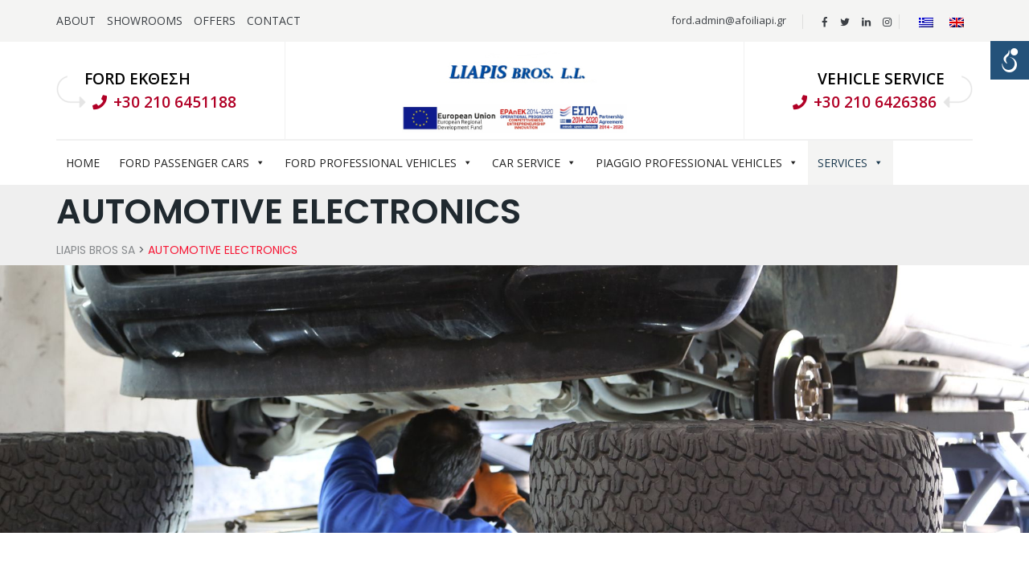

--- FILE ---
content_type: text/html; charset=UTF-8
request_url: https://www.liapis.gr/en/automotive-electronics/
body_size: 47359
content:
<!DOCTYPE html>
<html lang="en-US" class="no-js">
<head>
	<meta charset="UTF-8">
	<meta name="viewport" content="width=device-width, initial-scale=1">
<script>(function(w,d,s,l,i){w[l]=w[l]||[];w[l].push({'gtm.start':
new Date().getTime(),event:'gtm.js'});var f=d.getElementsByTagName(s)[0],
j=d.createElement(s),dl=l!='dataLayer'?'&l='+l:'';j.async=true;j.src=
'https://www.googletagmanager.com/gtm.js?id='+i+dl;f.parentNode.insertBefore(j,f);
})(window,document,'script','dataLayer','GTM-52P2KQ9');</script>
	<meta name='robots' content='index, follow, max-image-preview:large, max-snippet:-1, max-video-preview:-1' />
	<style>img:is([sizes="auto" i], [sizes^="auto," i]) { contain-intrinsic-size: 3000px 1500px }</style>
	<script id="cookie-law-info-gcm-var-js">
var _ckyGcm = {"status":true,"default_settings":[{"analytics":"denied","advertisement":"denied","functional":"denied","necessary":"granted","ad_user_data":"denied","ad_personalization":"denied","regions":"All"}],"wait_for_update":2000,"url_passthrough":false,"ads_data_redaction":false}</script>
<script id="cookie-law-info-gcm-js" src="https://www.liapis.gr/wp-content/plugins/cookie-law-info/lite/frontend/js/gcm.min.js"></script> <script id="cookieyes" src="https://cdn-cookieyes.com/client_data/697abb7ec3c7a5f521402b70/script.js"></script>
	<!-- This site is optimized with the Yoast SEO plugin v26.1.1 - https://yoast.com/wordpress/plugins/seo/ -->
	<title>AUTOMOTIVE ELECTRONICS - LIAPIS BROS SA</title>
	<link rel="canonical" href="https://www.liapis.gr/en/automotive-electronics/" />
	<meta property="og:locale" content="en_US" />
	<meta property="og:type" content="article" />
	<meta property="og:title" content="AUTOMOTIVE ELECTRONICS - LIAPIS BROS SA" />
	<meta property="og:url" content="https://www.liapis.gr/en/automotive-electronics/" />
	<meta property="og:site_name" content="LIAPIS BROS SA" />
	<meta property="article:publisher" content="https://www.facebook.com/FordLiapis/" />
	<meta property="article:modified_time" content="2024-07-29T09:28:54+00:00" />
	<meta property="og:image" content="https://www.liapis.gr/wp-content/uploads/2020/06/ford-ekthesi-afoi-liapi-1280x1024-1.jpg" />
	<meta property="og:image:width" content="1280" />
	<meta property="og:image:height" content="1024" />
	<meta property="og:image:type" content="image/jpeg" />
	<meta name="twitter:card" content="summary_large_image" />
	<meta name="twitter:site" content="@AfoiLiapi" />
	<meta name="twitter:label1" content="Est. reading time" />
	<meta name="twitter:data1" content="1 minute" />
	<script type="application/ld+json" class="yoast-schema-graph">{"@context":"https://schema.org","@graph":[{"@type":"WebPage","@id":"https://www.liapis.gr/en/automotive-electronics/","url":"https://www.liapis.gr/en/automotive-electronics/","name":"AUTOMOTIVE ELECTRONICS - LIAPIS BROS SA","isPartOf":{"@id":"https://www.liapis.gr/en/#website"},"datePublished":"2020-08-14T14:39:19+00:00","dateModified":"2024-07-29T09:28:54+00:00","breadcrumb":{"@id":"https://www.liapis.gr/en/automotive-electronics/#breadcrumb"},"inLanguage":"en-US","potentialAction":[{"@type":"ReadAction","target":["https://www.liapis.gr/en/automotive-electronics/"]}]},{"@type":"BreadcrumbList","@id":"https://www.liapis.gr/en/automotive-electronics/#breadcrumb","itemListElement":[{"@type":"ListItem","position":1,"name":"Home","item":"https://www.liapis.gr/en/"},{"@type":"ListItem","position":2,"name":"AUTOMOTIVE ELECTRONICS"}]},{"@type":"WebSite","@id":"https://www.liapis.gr/en/#website","url":"https://www.liapis.gr/en/","name":"LIAPIS BROS SA","description":"Έκθεση Ford - Piaggio - Κέντρο Μεταχειρισμένων Αυτοκινήτων και το καλύτερο Συνεργείο στην Αθήνα","publisher":{"@id":"https://www.liapis.gr/en/#organization"},"potentialAction":[{"@type":"SearchAction","target":{"@type":"EntryPoint","urlTemplate":"https://www.liapis.gr/en/?s={search_term_string}"},"query-input":{"@type":"PropertyValueSpecification","valueRequired":true,"valueName":"search_term_string"}}],"inLanguage":"en-US"},{"@type":"Organization","@id":"https://www.liapis.gr/en/#organization","name":"LIAPIS BROS SA","url":"https://www.liapis.gr/en/","logo":{"@type":"ImageObject","inLanguage":"en-US","@id":"https://www.liapis.gr/en/#/schema/logo/image/","url":"https://www.liapis.gr/wp-content/uploads/2020/05/liapis-logo-362x101-1.jpg","contentUrl":"https://www.liapis.gr/wp-content/uploads/2020/05/liapis-logo-362x101-1.jpg","width":500,"height":140,"caption":"LIAPIS BROS SA"},"image":{"@id":"https://www.liapis.gr/en/#/schema/logo/image/"},"sameAs":["https://www.facebook.com/FordLiapis/","https://x.com/AfoiLiapi","https://www.instagram.com/liapis.gr/","https://www.linkedin.com/company/ford-afoi-liapi-ae/"]}]}</script>
	<!-- / Yoast SEO plugin. -->


<link rel='dns-prefetch' href='//cdnjs.cloudflare.com' />
<link rel='dns-prefetch' href='//stackpath.bootstrapcdn.com' />
<link rel="alternate" type="application/rss+xml" title="LIAPIS BROS SA &raquo; Feed" href="https://www.liapis.gr/en/feed/" />
<link rel="alternate" type="application/rss+xml" title="LIAPIS BROS SA &raquo; Comments Feed" href="https://www.liapis.gr/en/comments/feed/" />
<style id='classic-theme-styles-inline-css'>
/*! This file is auto-generated */
.wp-block-button__link{color:#fff;background-color:#32373c;border-radius:9999px;box-shadow:none;text-decoration:none;padding:calc(.667em + 2px) calc(1.333em + 2px);font-size:1.125em}.wp-block-file__button{background:#32373c;color:#fff;text-decoration:none}
</style>
<style id='global-styles-inline-css'>
:root{--wp--preset--aspect-ratio--square: 1;--wp--preset--aspect-ratio--4-3: 4/3;--wp--preset--aspect-ratio--3-4: 3/4;--wp--preset--aspect-ratio--3-2: 3/2;--wp--preset--aspect-ratio--2-3: 2/3;--wp--preset--aspect-ratio--16-9: 16/9;--wp--preset--aspect-ratio--9-16: 9/16;--wp--preset--color--black: #000000;--wp--preset--color--cyan-bluish-gray: #abb8c3;--wp--preset--color--white: #ffffff;--wp--preset--color--pale-pink: #f78da7;--wp--preset--color--vivid-red: #cf2e2e;--wp--preset--color--luminous-vivid-orange: #ff6900;--wp--preset--color--luminous-vivid-amber: #fcb900;--wp--preset--color--light-green-cyan: #7bdcb5;--wp--preset--color--vivid-green-cyan: #00d084;--wp--preset--color--pale-cyan-blue: #8ed1fc;--wp--preset--color--vivid-cyan-blue: #0693e3;--wp--preset--color--vivid-purple: #9b51e0;--wp--preset--gradient--vivid-cyan-blue-to-vivid-purple: linear-gradient(135deg,rgba(6,147,227,1) 0%,rgb(155,81,224) 100%);--wp--preset--gradient--light-green-cyan-to-vivid-green-cyan: linear-gradient(135deg,rgb(122,220,180) 0%,rgb(0,208,130) 100%);--wp--preset--gradient--luminous-vivid-amber-to-luminous-vivid-orange: linear-gradient(135deg,rgba(252,185,0,1) 0%,rgba(255,105,0,1) 100%);--wp--preset--gradient--luminous-vivid-orange-to-vivid-red: linear-gradient(135deg,rgba(255,105,0,1) 0%,rgb(207,46,46) 100%);--wp--preset--gradient--very-light-gray-to-cyan-bluish-gray: linear-gradient(135deg,rgb(238,238,238) 0%,rgb(169,184,195) 100%);--wp--preset--gradient--cool-to-warm-spectrum: linear-gradient(135deg,rgb(74,234,220) 0%,rgb(151,120,209) 20%,rgb(207,42,186) 40%,rgb(238,44,130) 60%,rgb(251,105,98) 80%,rgb(254,248,76) 100%);--wp--preset--gradient--blush-light-purple: linear-gradient(135deg,rgb(255,206,236) 0%,rgb(152,150,240) 100%);--wp--preset--gradient--blush-bordeaux: linear-gradient(135deg,rgb(254,205,165) 0%,rgb(254,45,45) 50%,rgb(107,0,62) 100%);--wp--preset--gradient--luminous-dusk: linear-gradient(135deg,rgb(255,203,112) 0%,rgb(199,81,192) 50%,rgb(65,88,208) 100%);--wp--preset--gradient--pale-ocean: linear-gradient(135deg,rgb(255,245,203) 0%,rgb(182,227,212) 50%,rgb(51,167,181) 100%);--wp--preset--gradient--electric-grass: linear-gradient(135deg,rgb(202,248,128) 0%,rgb(113,206,126) 100%);--wp--preset--gradient--midnight: linear-gradient(135deg,rgb(2,3,129) 0%,rgb(40,116,252) 100%);--wp--preset--font-size--small: 13px;--wp--preset--font-size--medium: 20px;--wp--preset--font-size--large: 36px;--wp--preset--font-size--x-large: 42px;--wp--preset--spacing--20: 0.44rem;--wp--preset--spacing--30: 0.67rem;--wp--preset--spacing--40: 1rem;--wp--preset--spacing--50: 1.5rem;--wp--preset--spacing--60: 2.25rem;--wp--preset--spacing--70: 3.38rem;--wp--preset--spacing--80: 5.06rem;--wp--preset--shadow--natural: 6px 6px 9px rgba(0, 0, 0, 0.2);--wp--preset--shadow--deep: 12px 12px 50px rgba(0, 0, 0, 0.4);--wp--preset--shadow--sharp: 6px 6px 0px rgba(0, 0, 0, 0.2);--wp--preset--shadow--outlined: 6px 6px 0px -3px rgba(255, 255, 255, 1), 6px 6px rgba(0, 0, 0, 1);--wp--preset--shadow--crisp: 6px 6px 0px rgba(0, 0, 0, 1);}:where(.is-layout-flex){gap: 0.5em;}:where(.is-layout-grid){gap: 0.5em;}body .is-layout-flex{display: flex;}.is-layout-flex{flex-wrap: wrap;align-items: center;}.is-layout-flex > :is(*, div){margin: 0;}body .is-layout-grid{display: grid;}.is-layout-grid > :is(*, div){margin: 0;}:where(.wp-block-columns.is-layout-flex){gap: 2em;}:where(.wp-block-columns.is-layout-grid){gap: 2em;}:where(.wp-block-post-template.is-layout-flex){gap: 1.25em;}:where(.wp-block-post-template.is-layout-grid){gap: 1.25em;}.has-black-color{color: var(--wp--preset--color--black) !important;}.has-cyan-bluish-gray-color{color: var(--wp--preset--color--cyan-bluish-gray) !important;}.has-white-color{color: var(--wp--preset--color--white) !important;}.has-pale-pink-color{color: var(--wp--preset--color--pale-pink) !important;}.has-vivid-red-color{color: var(--wp--preset--color--vivid-red) !important;}.has-luminous-vivid-orange-color{color: var(--wp--preset--color--luminous-vivid-orange) !important;}.has-luminous-vivid-amber-color{color: var(--wp--preset--color--luminous-vivid-amber) !important;}.has-light-green-cyan-color{color: var(--wp--preset--color--light-green-cyan) !important;}.has-vivid-green-cyan-color{color: var(--wp--preset--color--vivid-green-cyan) !important;}.has-pale-cyan-blue-color{color: var(--wp--preset--color--pale-cyan-blue) !important;}.has-vivid-cyan-blue-color{color: var(--wp--preset--color--vivid-cyan-blue) !important;}.has-vivid-purple-color{color: var(--wp--preset--color--vivid-purple) !important;}.has-black-background-color{background-color: var(--wp--preset--color--black) !important;}.has-cyan-bluish-gray-background-color{background-color: var(--wp--preset--color--cyan-bluish-gray) !important;}.has-white-background-color{background-color: var(--wp--preset--color--white) !important;}.has-pale-pink-background-color{background-color: var(--wp--preset--color--pale-pink) !important;}.has-vivid-red-background-color{background-color: var(--wp--preset--color--vivid-red) !important;}.has-luminous-vivid-orange-background-color{background-color: var(--wp--preset--color--luminous-vivid-orange) !important;}.has-luminous-vivid-amber-background-color{background-color: var(--wp--preset--color--luminous-vivid-amber) !important;}.has-light-green-cyan-background-color{background-color: var(--wp--preset--color--light-green-cyan) !important;}.has-vivid-green-cyan-background-color{background-color: var(--wp--preset--color--vivid-green-cyan) !important;}.has-pale-cyan-blue-background-color{background-color: var(--wp--preset--color--pale-cyan-blue) !important;}.has-vivid-cyan-blue-background-color{background-color: var(--wp--preset--color--vivid-cyan-blue) !important;}.has-vivid-purple-background-color{background-color: var(--wp--preset--color--vivid-purple) !important;}.has-black-border-color{border-color: var(--wp--preset--color--black) !important;}.has-cyan-bluish-gray-border-color{border-color: var(--wp--preset--color--cyan-bluish-gray) !important;}.has-white-border-color{border-color: var(--wp--preset--color--white) !important;}.has-pale-pink-border-color{border-color: var(--wp--preset--color--pale-pink) !important;}.has-vivid-red-border-color{border-color: var(--wp--preset--color--vivid-red) !important;}.has-luminous-vivid-orange-border-color{border-color: var(--wp--preset--color--luminous-vivid-orange) !important;}.has-luminous-vivid-amber-border-color{border-color: var(--wp--preset--color--luminous-vivid-amber) !important;}.has-light-green-cyan-border-color{border-color: var(--wp--preset--color--light-green-cyan) !important;}.has-vivid-green-cyan-border-color{border-color: var(--wp--preset--color--vivid-green-cyan) !important;}.has-pale-cyan-blue-border-color{border-color: var(--wp--preset--color--pale-cyan-blue) !important;}.has-vivid-cyan-blue-border-color{border-color: var(--wp--preset--color--vivid-cyan-blue) !important;}.has-vivid-purple-border-color{border-color: var(--wp--preset--color--vivid-purple) !important;}.has-vivid-cyan-blue-to-vivid-purple-gradient-background{background: var(--wp--preset--gradient--vivid-cyan-blue-to-vivid-purple) !important;}.has-light-green-cyan-to-vivid-green-cyan-gradient-background{background: var(--wp--preset--gradient--light-green-cyan-to-vivid-green-cyan) !important;}.has-luminous-vivid-amber-to-luminous-vivid-orange-gradient-background{background: var(--wp--preset--gradient--luminous-vivid-amber-to-luminous-vivid-orange) !important;}.has-luminous-vivid-orange-to-vivid-red-gradient-background{background: var(--wp--preset--gradient--luminous-vivid-orange-to-vivid-red) !important;}.has-very-light-gray-to-cyan-bluish-gray-gradient-background{background: var(--wp--preset--gradient--very-light-gray-to-cyan-bluish-gray) !important;}.has-cool-to-warm-spectrum-gradient-background{background: var(--wp--preset--gradient--cool-to-warm-spectrum) !important;}.has-blush-light-purple-gradient-background{background: var(--wp--preset--gradient--blush-light-purple) !important;}.has-blush-bordeaux-gradient-background{background: var(--wp--preset--gradient--blush-bordeaux) !important;}.has-luminous-dusk-gradient-background{background: var(--wp--preset--gradient--luminous-dusk) !important;}.has-pale-ocean-gradient-background{background: var(--wp--preset--gradient--pale-ocean) !important;}.has-electric-grass-gradient-background{background: var(--wp--preset--gradient--electric-grass) !important;}.has-midnight-gradient-background{background: var(--wp--preset--gradient--midnight) !important;}.has-small-font-size{font-size: var(--wp--preset--font-size--small) !important;}.has-medium-font-size{font-size: var(--wp--preset--font-size--medium) !important;}.has-large-font-size{font-size: var(--wp--preset--font-size--large) !important;}.has-x-large-font-size{font-size: var(--wp--preset--font-size--x-large) !important;}
:where(.wp-block-post-template.is-layout-flex){gap: 1.25em;}:where(.wp-block-post-template.is-layout-grid){gap: 1.25em;}
:where(.wp-block-columns.is-layout-flex){gap: 2em;}:where(.wp-block-columns.is-layout-grid){gap: 2em;}
:root :where(.wp-block-pullquote){font-size: 1.5em;line-height: 1.6;}
</style>
<link rel='stylesheet' id='contact-form-7-css' href='https://www.liapis.gr/wp-content/plugins/contact-form-7/includes/css/styles.css?ver=6.1.2'  media='all' />
<link rel='stylesheet' id='themify-css' href='https://www.liapis.gr/wp-content/themes/zippco/assets/themify-icons/themify-icons.css?ver=6.8.3'  media='all' />
<link rel='stylesheet' id='wahpro-front-styles-css' href='https://www.liapis.gr/wp-content/plugins/wp-accessibility-helper-pro/assets/css/wp-accessibility-helper.min.css?ver=0.1.8.7'  media='all' />
<style id='wahpro-front-styles-inline-css'>
button.close_container { background: #ffffff !important; color: #24527a !important;} button.close_container .wah-button-title { color: #24527a !important;}body #wp_access_helper_container button.aicon_link { top: 51px !important}
</style>
<link rel='stylesheet' id='wpml-legacy-horizontal-list-0-css' href='https://www.liapis.gr/wp-content/plugins/sitepress-multilingual-cms/templates/language-switchers/legacy-list-horizontal/style.min.css?ver=1'  media='all' />
<style id='wpml-legacy-horizontal-list-0-inline-css'>
.wpml-ls-legacy-list-horizontal { border: 1px solid transparent; padding: 0; }
</style>
<link rel='stylesheet' id='dashicons-css' href='https://www.liapis.gr/wp-includes/css/dashicons.min.css?ver=6.8.3'  media='all' />
<link rel='stylesheet' id='megamenu-fontawesome6-css' href='https://www.liapis.gr/wp-content/plugins/megamenu-pro/icons/fontawesome6/css/all.min.css?ver=2.4.3'  media='all' />
<link rel='stylesheet' id='font-awesome-5-css' href='https://cdnjs.cloudflare.com/ajax/libs/font-awesome/5.15.3/css/all.min.css?ver=6.8.3'  media='all' />
<link rel='stylesheet' id='perfect-scrollbar-css' href='https://www.liapis.gr/wp-content/themes/zippco/assets/perfect-scrollbar/perfect-scrollbar.min.css?ver=6.8.3'  media='all' />
<link rel='stylesheet' id='chrisbracco-tooltip-css' href='https://www.liapis.gr/wp-content/themes/zippco/assets/chrisbracco-tooltip/chrisbracco-tooltip.min.css?ver=6.8.3'  media='all' />
<link rel='stylesheet' id='multi-columns-row-css' href='https://www.liapis.gr/wp-content/themes/zippco/css/multi-columns-row.css?ver=6.8.3'  media='all' />
<link rel='stylesheet' id='select2-css' href='https://www.liapis.gr/wp-content/themes/zippco/assets/select2/select2.min.css?ver=6.8.3'  media='all' />
<link rel='stylesheet' id='flexslider-css' href='https://www.liapis.gr/wp-content/themes/zippco/assets/flexslider/flexslider.css?ver=6.8.3'  media='all' />
<link rel='stylesheet' id='themetechmount-zippco-icons-css' href='https://www.liapis.gr/wp-content/themes/zippco/assets/tm-zippco-icons/css/tm-zippco-icons.css?ver=6.8.3'  media='all' />
<link rel='stylesheet' id='themetechmount-zippco-extra-icons-css' href='https://www.liapis.gr/wp-content/themes/zippco/assets/themetechmount-zippco-extra-icons/font/flaticon.css?ver=6.8.3'  media='all' />
<link rel='stylesheet' id='slick-css' href='https://www.liapis.gr/wp-content/themes/zippco/assets/slick/slick.css?ver=6.8.3'  media='all' />
<link rel='stylesheet' id='slick-theme-css' href='https://www.liapis.gr/wp-content/themes/zippco/assets/slick/slick-theme.css?ver=6.8.3'  media='all' />
<link rel='stylesheet' id='prettyphoto-css' href='https://www.liapis.gr/wp-content/plugins/js_composer/assets/lib/vendor/prettyphoto/css/prettyPhoto.min.css?ver=8.1'  media='all' />
<link rel='stylesheet' id='js_composer_front-css' href='https://www.liapis.gr/wp-content/plugins/js_composer/assets/css/js_composer.min.css?ver=8.1'  media='all' />
<link rel='stylesheet' id='bootstrap-css' href='https://www.liapis.gr/wp-content/themes/zippco/css/bootstrap.min.css?ver=6.8.3'  media='all' />
<link rel='stylesheet' id='bootstrap-theme-css' href='https://www.liapis.gr/wp-content/themes/zippco/css/bootstrap-theme.min.css?ver=6.8.3'  media='all' />
<link rel='stylesheet' id='js-composer-tta-css' href='https://www.liapis.gr/wp-content/plugins/js_composer/assets/css/js_composer_tta.min.css?ver=6.8.3'  media='all' />
<link rel='stylesheet' id='zippco-base-style-css' href='https://www.liapis.gr/wp-content/themes/zippco/css/base.min.css?ver=6.8.3'  media='all' />
<link rel='stylesheet' id='zippco-main-style-css' href='https://www.liapis.gr/wp-content/themes/zippco/css/main.min.css?ver=6.8.3'  media='all' />
<style id='zippco-main-style-inline-css'>
body{background-color:#ffffff;background-position:0% 0%;background-size:auto;background-repeat:repeat;background-attachment:scroll}body > .tm-bg-layer{background-color:#ffffff}body #main{background-color:#ffffff;background-position:0% 0%;background-size:auto;background-repeat:repeat;background-attachment:scroll}body #main > .tm-bg-layer{background-color:#ffffff}.themetechmount-fbar-box-w{background-image:url('https://www.liapis.gr/wp-content/themes/zippco/images/floatingbar-bg.jpg');background-position:0% 0%;background-size:cover;background-repeat:no-repeat;background-attachment:scroll}div.tm-titlebar-wrapper{background-color:#efefef;background-position:center top;background-size:cover;background-repeat:no-repeat;background-attachment:scroll}div.tm-titlebar-wrapper > .tm-bg-layer{background-color:#efefef}.tm-header-style-classic-vertical .site-header{background-color:rgba(0,0,0,0.01);background-position:0% 0%;background-size:cover;background-repeat:repeat;background-attachment:scroll}.tm-header-style-classic-vertical .site-header > .tm-bg-layer{background-color:rgba(0,0,0,0.01)}.tm-mmmenu-override-yes #site-header-menu #site-navigation div.mega-menu-wrap ul.mega-menu.mega-menu-horizontal li.mega-menu-item ul.mega-sub-menu,#site-header-menu #site-navigation div.nav-menu > ul > li ul{background-color:#ffffff;background-position:center top;background-size:cover;background-repeat:no-repeat;background-attachment:scroll}.tm-mmmenu-override-yes #site-header-menu #site-navigation div.mega-menu-wrap ul.mega-menu.mega-menu-horizontal li.mega-menu-item ul.mega-sub-menu,#site-header-menu #site-navigation div.nav-menu > ul > li ul > .tm-bg-layer{background-color:#ffffff}#site-header-menu #site-navigation div.nav-menu > ul > li:nth-child(1) ul,.tm-mmmenu-override-yes #site-header-menu #site-navigation div.mega-menu-wrap ul.mega-menu.mega-menu-horizontal li.mega-menu-item:nth-child(1) ul.mega-sub-menu{background-position:0% 0%;background-size:auto;background-repeat:repeat;background-attachment:scroll}#site-header-menu #site-navigation div.nav-menu > ul > li:nth-child(2) ul,.tm-mmmenu-override-yes #site-header-menu #site-navigation div.mega-menu-wrap ul.mega-menu.mega-menu-horizontal li.mega-menu-item:nth-child(2) ul.mega-sub-menu{background-position:0% 0%;background-size:auto;background-repeat:repeat;background-attachment:scroll}#site-header-menu #site-navigation div.nav-menu > ul > li:nth-child(3) ul,.tm-mmmenu-override-yes #site-header-menu #site-navigation div.mega-menu-wrap ul.mega-menu.mega-menu-horizontal li.mega-menu-item:nth-child(3) ul.mega-sub-menu{background-position:0% 0%;background-size:auto;background-repeat:repeat;background-attachment:scroll}#site-header-menu #site-navigation div.nav-menu > ul > li:nth-child(4) ul,.tm-mmmenu-override-yes #site-header-menu #site-navigation div.mega-menu-wrap ul.mega-menu.mega-menu-horizontal li.mega-menu-item:nth-child(4) ul.mega-sub-menu{background-position:0% 0%;background-size:auto;background-repeat:repeat;background-attachment:scroll}#site-header-menu #site-navigation div.nav-menu > ul > li:nth-child(5) ul,.tm-mmmenu-override-yes #site-header-menu #site-navigation div.mega-menu-wrap ul.mega-menu.mega-menu-horizontal li.mega-menu-item:nth-child(5) ul.mega-sub-menu{background-position:0% 0%;background-size:auto;background-repeat:repeat;background-attachment:scroll}#site-header-menu #site-navigation div.nav-menu > ul > li:nth-child(6) ul,.tm-mmmenu-override-yes #site-header-menu #site-navigation div.mega-menu-wrap ul.mega-menu.mega-menu-horizontal li.mega-menu-item:nth-child(6) ul.mega-sub-menu{background-position:0% 0%;background-size:auto;background-repeat:repeat;background-attachment:scroll}#site-header-menu #site-navigation div.nav-menu > ul > li:nth-child(7) ul,.tm-mmmenu-override-yes #site-header-menu #site-navigation div.mega-menu-wrap ul.mega-menu.mega-menu-horizontal li.mega-menu-item:nth-child(7) ul.mega-sub-menu{background-position:0% 0%;background-size:auto;background-repeat:repeat;background-attachment:scroll}#site-header-menu #site-navigation div.nav-menu > ul > li:nth-child(8) ul,.tm-mmmenu-override-yes #site-header-menu #site-navigation div.mega-menu-wrap ul.mega-menu.mega-menu-horizontal li.mega-menu-item:nth-child(8) ul.mega-sub-menu{background-position:0% 0%;background-size:auto;background-repeat:repeat;background-attachment:scroll}#site-header-menu #site-navigation div.nav-menu > ul > li:nth-child(9) ul,.tm-mmmenu-override-yes #site-header-menu #site-navigation div.mega-menu-wrap ul.mega-menu.mega-menu-horizontal li.mega-menu-item:nth-child(9) ul.mega-sub-menu{background-position:0% 0%;background-size:auto;background-repeat:repeat;background-attachment:scroll}#site-header-menu #site-navigation div.nav-menu > ul > li:nth-child(10) ul,.tm-mmmenu-override-yes #site-header-menu #site-navigation div.mega-menu-wrap ul.mega-menu.mega-menu-horizontal li.mega-menu-item:nth-child(10) ul.mega-sub-menu{background-position:0% 0%;background-size:auto;background-repeat:repeat;background-attachment:scroll}.footer{background-image:url('https://www.liapis.gr/wp-content/themes/zippco/images/footer-bg.jpg');background-position:center bottom;background-size:cover;background-repeat:no-repeat;background-attachment:scroll}.first-footer{background-image:url('https://www.liapis.gr/wp-content/themes/zippco/images/first-footer-bg.jpg');background-position:center bottom;background-size:cover;background-repeat:no-repeat;background-attachment:scroll}.second-footer{background-position:center center;background-size:auto;background-repeat:no-repeat;background-attachment:scroll}.site-footer .bottom-footer-text{background-color:#013340;background-position:center center;background-size:auto;background-repeat:no-repeat;background-attachment:fixed}.site-footer .bottom-footer-text > .tm-bg-layer{background-color:#013340}.loginpage{background-image:url('https://www.liapis.gr/wp-content/themes/zippco/images/login-bg.jpg');background-color:#ffffff;background-position:center top;background-size:auto;background-repeat:repeat;background-attachment:scroll}.loginpage > .tm-bg-layer{background-color:#ffffff}.error404 .site-content-wrapper{background-image:url('https://www.liapis.gr/wp-content/themes/zippco/images/404-page-bg.jpg');background-color:#0b0c26;background-position:center center;background-size:cover;background-repeat:no-repeat;background-attachment:scroll}.error404 .site-content-wrapper > .tm-bg-layer{background-color:#0b0c26}.uconstruction_background{background-image:url('https://www.liapis.gr/wp-content/themes/zippco/images/uconstruction-bg.jpg');background-color:#ffffff;background-position:center top;background-size:cover;background-repeat:no-repeat;background-attachment:fixed}.uconstruction_background > .tm-bg-layer{background-color:#ffffff}body{font-family:"Open Sans",Tahoma,Geneva,sans-serif;font-weight:400;font-size:16px;line-height:25px;color:#0e1032}h1{font-family:"Open Sans",Arial,Helvetica,sans-serif;font-weight:400;font-size:40px;line-height:45px;color:#0e1032}h2{font-family:"Open Sans",Arial,Helvetica,sans-serif;font-weight:400;font-size:36px;line-height:44px;color:#0e1032}h3{font-family:"Open Sans",Arial,Helvetica,sans-serif;font-weight:400;font-size:30px;line-height:35px;color:#0e1032}h4{font-family:"Open Sans",Arial,Helvetica,sans-serif;font-weight:400;font-size:25px;line-height:30px;color:#0e1032}h5{font-family:"Open Sans",Arial,Helvetica,sans-serif;font-weight:400;font-size:20px;line-height:30px;color:#0e1032}h6{font-family:"Open Sans",Arial,Helvetica,sans-serif;font-weight:400;font-size:15px;line-height:20px;color:#0e1032}.tm-element-heading-wrapper .tm-vc_general .tm-vc_cta3_content-container .tm-vc_cta3-content .tm-vc_cta3-content-header h2{font-family:"Open Sans",Arial,Helvetica,sans-serif;font-weight:400;font-size:36px;line-height:46px;color:#0e1032}.tm-element-heading-wrapper .tm-vc_general .tm-vc_cta3_content-container .tm-vc_cta3-content .tm-vc_cta3-content-header h4,.tm-vc_general.tm-vc_cta3.tm-vc_cta3-color-transparent.tm-cta3-only .tm-vc_cta3-content .tm-vc_cta3-headers h4{font-family:"Open Sans",Arial,Helvetica,sans-serif;font-weight:400;text-transform:uppercase;font-size:12px;line-height:24px;letter-spacing:1px;color:#b10026}.tm-element-heading-wrapper .tm-vc_general.tm-vc_cta3 .tm-vc_cta3-content p{font-family:"Open Sans",Arial,Helvetica,sans-serif;font-weight:400;font-size:14px;line-height:26px;color:#687076}body .widget .widget-title,body .widget .widgettitle,#site-header-menu #site-navigation .mega-menu-wrap .mega-menu.mega-menu-horizontal .mega-sub-menu > li.mega-menu-item > h4.mega-block-title,.portfolio-description h2,.themetechmount-portfolio-details h2,.themetechmount-portfolio-related h2{font-family:"Open Sans",Arial,Helvetica,sans-serif;font-weight:400;font-size:22px;line-height:30px;color:#0e1032}.main-holder .site-content ul.products li.product .add_to_wishlist,.main-holder .site-content ul.products li.product .yith-wcwl-wishlistexistsbrowse a[rel="nofollow"],.woocommerce button.button,.woocommerce-page button.button,input,.tm-vc_btn,.tm-vc_btn3,.woocommerce-page a.button,.button,.wpb_button,button,.woocommerce input.button,.woocommerce-page input.button,.tp-button.big,.woocommerce #content input.button,.woocommerce #respond input#submit,.woocommerce a.button,.woocommerce button.button,.woocommerce input.button,.woocommerce-page #content input.button,.woocommerce-page #respond input#submit,.woocommerce-page a.button,.woocommerce-page button.button,.woocommerce-page input.button,.themetechmount-post-readmore a{font-family:"Open Sans",Arial,Helvetica,sans-serif;font-weight:400;text-transform:uppercase}.wpb_tabs_nav a.ui-tabs-anchor,body .wpb_accordion .wpb_accordion_wrapper .wpb_accordion_header a,.vc_progress_bar .vc_label,.vc_tta.vc_general .vc_tta-tab > a,.vc_toggle_title > h4{font-family:"Open Sans",Arial,Helvetica,sans-serif;font-weight:400;font-size:16px}.tm-titlebar h1.entry-title,.tm-titlebar-textcolor-custom .tm-titlebar-main .entry-title{font-family:"Poppins",Arial,Helvetica,sans-serif;font-weight:600;text-transform:capitalize;font-size:43px;line-height:50px;color:#20292f}.tm-titlebar .entry-subtitle,.tm-titlebar-textcolor-custom .tm-titlebar-main .entry-subtitle{font-family:"Poppins",Arial,Helvetica,sans-serif;font-weight:400;font-size:15px;line-height:20px;color:#20292f}.tm-titlebar .breadcrumb-wrapper,.tm-titlebar .breadcrumb-wrapper a{font-family:"Poppins",Arial,Helvetica,sans-serif;font-weight:400;text-transform:capitalize;font-size:14px;line-height:20px;color:#52575b}.headerlogo a.home-link{font-family:"Arimo",Arial,Helvetica,sans-serif;font-weight:400;font-size:26px;line-height:27px;color:#202020}#site-header-menu #site-navigation div.nav-menu > ul > li > a,.tm-mmmenu-override-yes #site-header-menu #site-navigation .mega-menu-wrap .mega-menu.mega-menu-horizontal > li.mega-menu-item > a{font-family:"Poppins",Arial,Helvetica,sans-serif;font-weight:700;text-transform:uppercase;font-size:14px;line-height:19px;color:#0b0c26}ul.nav-menu li ul li a,div.nav-menu > ul li ul li a,.tm-mmmenu-override-yes #site-header-menu #site-navigation .mega-menu-wrap .mega-menu.mega-menu-horizontal .mega-sub-menu a,.tm-mmmenu-override-yes #site-header-menu #site-navigation .mega-menu-wrap .mega-menu.mega-menu-horizontal .mega-sub-menu a:hover,.tm-mmmenu-override-yes #site-header-menu #site-navigation .mega-menu-wrap .mega-menu.mega-menu-horizontal .mega-sub-menu a:focus,.tm-mmmenu-override-yes #site-header-menu #site-navigation .mega-menu-wrap .mega-menu.mega-menu-horizontal .mega-sub-menu a.mega-menu-link,.tm-mmmenu-override-yes #site-header-menu #site-navigation .mega-menu-wrap .mega-menu.mega-menu-horizontal .mega-sub-menu a.mega-menu-link:hover,.tm-mmmenu-override-yes #site-header-menu #site-navigation .mega-menu-wrap .mega-menu.mega-menu-horizontal .mega-sub-menu a.mega-menu-link:focus,.tm-mmmenu-override-yes #site-header-menu #site-navigation .mega-menu-wrap .mega-menu.mega-menu-horizontal .mega-sub-menu > li.mega-menu-item-type-widget{font-family:"Poppins",Arial,Helvetica,sans-serif;font-weight:400;font-size:13px;line-height:16px;color:#3b3f44}#site-header-menu #site-navigation .mega-menu-wrap .mega-menu.mega-menu-horizontal .mega-sub-menu > li.mega-menu-item > h4.mega-block-title{font-family:"Poppins",Arial,Helvetica,sans-serif;font-weight:500;font-size:16px;line-height:20px;color:#182333}a{color:#1b394e}a:hover{color:#609ddb}.tm-titlebar-wrapper.tm-breadcrumb-on-bottom .tm-titlebar .breadcrumb-wrapper .container,.tm-titlebar-wrapper.tm-breadcrumb-on-bottom.tm-titlebar-align-default .breadcrumb-wrapper .container:before,.tm-titlebar-wrapper.tm-breadcrumb-on-bottom.tm-titlebar-align-default .breadcrumb-wrapper .container:after{background-color:#3d3f42 !important}.wpb_row .vc_tta.vc_general.vc_tta-color-white:not(.vc_tta-o-no-fill) .vc_tta-panel-body .wpb_text_column,.tm-list.tm-list-icon-color- li,.tm-list-li-content{color:#0e1032}.widget.zippco_category_list_widget li.current-cat a:after,.widget.zippco_category_list_widget li a:hover:after,.widget.zippco_all_post_list_widget li.tm-post-active a:after,.widget.zippco_all_post_list_widget li a:hover:after,.widget.tm_widget_nav_menu li.current_page_item a:after,.widget.tm_widget_nav_menu li a:hover:after,.woocommerce-account .woocommerce-MyAccount-navigation li.is-active a:after,.woocommerce-account .woocommerce-MyAccount-navigation li a:hover:after,#totop,.tm-site-searchform button,.main-holder .rpt_style_basic .rpt_recommended_plan.rpt_plan .rpt_head,.main-holder .rpt_style_basic .rpt_recommended_plan.rpt_plan .rpt_title,.mailchimp-inputbox input[type="submit"],.mc_form_inside .mc_merge_var:after,.widget_newsletterwidget .newsletter-widget:after,.vc_toggle_default.vc_toggle_color_skincolor .vc_toggle_icon,.vc_toggle_default.vc_toggle_color_skincolor .vc_toggle_icon:after,.vc_toggle_default.vc_toggle_color_skincolor .vc_toggle_icon:before,.vc_toggle_round.vc_toggle_color_skincolor:not(.vc_toggle_color_inverted) .vc_toggle_icon,.vc_toggle_round.vc_toggle_color_skincolor.vc_toggle_color_inverted .vc_toggle_icon:after,.vc_toggle_round.vc_toggle_color_skincolor.vc_toggle_color_inverted .vc_toggle_icon:before,.vc_toggle_round.vc_toggle_color_inverted.vc_toggle_color_skincolor .vc_toggle_title:hover .vc_toggle_icon:after,.vc_toggle_round.vc_toggle_color_inverted.vc_toggle_color_skincolor .vc_toggle_title:hover .vc_toggle_icon:before,.vc_toggle_simple.vc_toggle_color_skincolor .vc_toggle_icon:after,.vc_toggle_simple.vc_toggle_color_skincolor .vc_toggle_icon:before,.vc_toggle_simple.vc_toggle_color_skincolor .vc_toggle_title:hover .vc_toggle_icon:after,.vc_toggle_simple.vc_toggle_color_skincolor .vc_toggle_title:hover .vc_toggle_icon:before,.vc_toggle_rounded.vc_toggle_color_skincolor:not(.vc_toggle_color_inverted) .vc_toggle_icon,.vc_toggle_rounded.vc_toggle_color_skincolor.vc_toggle_color_inverted .vc_toggle_icon:after,.vc_toggle_rounded.vc_toggle_color_skincolor.vc_toggle_color_inverted .vc_toggle_icon:before,.vc_toggle_rounded.vc_toggle_color_skincolor.vc_toggle_color_inverted .vc_toggle_title:hover .vc_toggle_icon:after,.vc_toggle_rounded.vc_toggle_color_skincolor.vc_toggle_color_inverted .vc_toggle_title:hover .vc_toggle_icon:before,.vc_toggle_square.vc_toggle_color_skincolor:not(.vc_toggle_color_inverted) .vc_toggle_icon,.vc_toggle_square.vc_toggle_color_skincolor:not(.vc_toggle_color_inverted) .vc_toggle_title:hover .vc_toggle_icon,.vc_toggle_square.vc_toggle_color_skincolor.vc_toggle_color_inverted .vc_toggle_icon:after,.vc_toggle_square.vc_toggle_color_skincolor.vc_toggle_color_inverted .vc_toggle_icon:before,.vc_toggle_square.vc_toggle_color_skincolor.vc_toggle_color_inverted .vc_toggle_title:hover .vc_toggle_icon:after,.vc_toggle_square.vc_toggle_color_skincolor.vc_toggle_color_inverted .vc_toggle_title:hover .vc_toggle_icon:before,.woocommerce .main-holder #content .woocommerce-error .button:hover,.woocommerce .main-holder #content .woocommerce-info .button:hover,.woocommerce .main-holder #content .woocommerce-message .button:hover,.sidebar .widget .tagcloud a:hover,.woocommerce .widget_shopping_cart a.button:hover,.woocommerce-cart .wc-proceed-to-checkout a.checkout-button:hover,.main-holder .site table.cart .coupon button:hover,.main-holder .site .woocommerce-cart-form__contents button:hover,.main-holder .site .return-to-shop a.button:hover,.main-holder .site .woocommerce-MyAccount-content a.woocommerce-Button:hover,.main-holder .site-content #review_form #respond .form-submit input:hover,.woocommerce div.product form.cart .button:hover,table.compare-list .add-to-cart td a:hover,.woocommerce-cart #content table.cart td.actions input[type="submit"]:hover,.main-holder .site .woocommerce-form-coupon button:hover,.main-holder .site .woocommerce-form-login button.woocommerce-Button:hover,.main-holder .site .woocommerce-ResetPassword button.woocommerce-Button:hover,.main-holder .site .woocommerce-EditAccountForm button.woocommerce-Button:hover,.main-holder .site table.cart .coupon input:hover,.woocommerce #payment #place_order:hover,.wishlist_table td.product-price ins,.widget .product_list_widget ins,.woocommerce .widget_shopping_cart a.button.checkout,.woocommerce .wishlist_table td.product-add-to-cart a,.woocommerce .widget_price_filter .ui-slider .ui-slider-range,.woocommerce .widget_price_filter .ui-slider .ui-slider-handle,.woocommerce .widget_price_filter .price_slider_amount .button:hover,.main-holder .site-content nav.woocommerce-pagination ul li .page-numbers.current,.main-holder .site-content nav.woocommerce-pagination ul li a:hover,.main-holder .site-content ul.products li.product .tm-shop-icon>div:hover,.sidebar .widget .tagcloud a:hover,.top-contact.tm-highlight-left:after,.top-contact.tm-highlight-right:after,.tm-social-share-links ul li a:hover,article.post .more-link-wrapper a.more-link,.themetechmount-blog-box-view-right-image .themetechmount-box-content .tm-post-categories>.tm-meta-line.cat-links a:hover,.tm-vc_general.tm-vc_cta3.tm-vc_cta3-color-skincolor.tm-vc_cta3-style-flat,.tm-sortable-list .tm-sortable-link a.selected,.tm-col-bgcolor-skincolor .tm-bg-layer-inner,.tm-bg .tm-bgcolor-skincolor > .tm-bg-layer,.tm-bgcolor-skincolor > .tm-bg-layer,footer#colophon.tm-bgcolor-skincolor > .tm-bg-layer,.tm-titlebar-wrapper.tm-bgcolor-skincolor .tm-titlebar-wrapper-bg-layer,.themetechmount-post-item-inner .tribe-events-event-cost,.tribe-events-day .tribe-events-day-time-slot h5,.tribe-events-button,#tribe-events .tribe-events-button,.tribe-events-button.tribe-inactive,#tribe-events .tribe-events-button:hover,.tribe-events-button:hover,.tribe-events-button.tribe-active:hover,.single-tribe_events .tribe-events-schedule .tribe-events-cost,.tribe-events-list .tribe-events-event-cost span,#tribe-bar-form .tribe-bar-submit input[type=submit]:hover,#tribe-events .tribe-events-button,#tribe-events .tribe-events-button:hover,#tribe_events_filters_wrapper input[type=submit],.tribe-events-button,.tribe-events-button.tribe-active:hover,.tribe-events-button.tribe-inactive,.tribe-events-button:hover,.tribe-events-calendar td.tribe-events-present div[id*=tribe-events-daynum-],.tribe-events-calendar td.tribe-events-present div[id*=tribe-events-daynum-]>a,.themetechmount-box-blog .themetechmount-box-content .themetechmount-box-post-date:after,article.themetechmount-box-blog-classic .themetechmount-post-date-wrapper,body .datepicker table tr td span.active.active,body .datepicker table tr td.active.active,.datepicker table tr td.active.active:hover,.datepicker table tr td span.active.active:hover,.widget .widget-title::before,.tm-commonform input[type="submit"],.datepicker table tr td.day:hover,.datepicker table tr td.day.focused,.tm-bgcolor-skincolor.tm-rowborder-topcross:before,.tm-bgcolor-skincolor.tm-rowborder-bottomcross:after,.tm-bgcolor-skincolor.tm-rowborder-topbottomcross:before,.tm-bgcolor-skincolor.tm-rowborder-topbottomcross:after,.themetechmount-boxes-testimonial.themetechmount-boxes-col-one .themetechmount-box-view-default .themetechmount-box-title:after,.tm-bgcolor-darkgrey .themetechmount-testimonial-box-view-style2 .themetechmount-post-item .themetechmount-box-content:before,.tm-col-bgcolor-darkgrey .themetechmount-testimonial-box-view-style2 .themetechmount-post-item .themetechmount-box-content:before,.themetechmount-boxes-testimonial .themetechmount-box-desc .themetechmount-testimonial-text:before,.wpb-js-composer .tm-tourtab-round.vc_tta-tabs.vc_tta-tabs-position-left.vc_tta-style-outline .vc_tta-tab>a:hover,.wpb-js-composer .tm-tourtab-round.vc_tta-tabs.vc_tta-tabs-position-left.vc_tta-style-outline .vc_tta-tab.vc_active>a,.wpb-js-composer .tm-tourtab-round.vc_tta-tabs.vc_tta-tabs-position-right.vc_tta-style-outline .vc_tta-tab>a:hover,.wpb-js-composer .tm-tourtab-round.vc_tta-tabs.vc_tta-tabs-position-right.vc_tta-style-outline .vc_tta-tab.vc_active>a,.wpb-js-composer .tm-tourtab-round.vc_tta.vc_general .vc_active .vc_tta-panel-title a,.themetechmount-box-view-top-image .themetechmount-portfolio-likes-wrapper a.themetechmount-portfolio-likes,.tm-element-heading-wrapper.tm-seperator-double-border .heading-seperator:after,.tm-element-heading-wrapper.tm-seperator-double-border .heading-seperator:before,.tm-ptablebox-featured-col .tm-ptablebox .tm-vc_btn3.tm-vc_btn3-color-white,.tm-ptablebox .tm-vc_btn3.tm-vc_btn3-color-white:hover,.tm-seperator-solid.tm-heading-style-horizontal .tm-vc_general.tm-vc_cta3 .tm-vc_cta3-content-header:before,.tm-seperator-solid.tm-heading-style-vertical .tm-vc_general.tm-vc_cta3 .tm-vc_cta3-content-header:after,.sidebar .widget-title:before{background-color:#f71735}.tm-dcap-color-skincolor,.themetechmount-boxes-row-wrapper .slick-arrow:not(.slick-disabled):hover,.tm-author-social-links li a:hover,.vc_progress_bar.vc_progress-bar-color-skincolor .vc_single_bar .vc_bar,.vc_progress_bar .vc_general.vc_single_bar.vc_progress-bar-color-skincolor .vc_bar,.vc_progress_bar .vc_general.vc_single_bar.vc_progress-bar-color-skincolor span.tm-vc_label_units.vc_label_units,span.tm-vc_label_units.vc_label_units,.widget .widget-title:after,input[type="submit"]:hover,input[type="button"]:hover,input[type="reset"]:hover,.tm-col-bgcolor-darkgrey .wpcf7 .tm-bookappointmentform input[type="submit"]:hover,.tm-row-bgcolor-darkgrey .wpcf7 .tm-bookappointmentform input[type="submit"]:hover,.single-tm_team_member .tm-team-social-links-wrapper ul li a:hover,.themetechmount-box-view-default .themetechmount-box-author .themetechmount-box-img .themetechmount-icon-box,.tm-cta3-only.tm-vc_general.tm-vc_cta3.tm-vc_cta3-color-skincolor.tm-vc_cta3-style-3d,.tm-vc_btn3.tm-vc_btn3-color-skincolor.tm-vc_btn3-style-3d:focus,.tm-vc_btn3.tm-vc_btn3-color-skincolor.tm-vc_btn3-style-3d:hover,.tm-vc_general.tm-vc_btn3.tm-vc_btn3-color-skincolor.tm-vc_btn3-style-outline:hover,.tm-vc_icon_element.tm-vc_icon_element-outer .tm-vc_icon_element-inner.tm-vc_icon_element-background-color-skincolor.tm-vc_icon_element-background,.tm-vc_general.tm-vc_btn3.tm-vc_btn3-color-skincolor,.single-tm_portfolio .nav-next a,.single-tm_portfolio .nav-previous a,.tm-vc_general.tm-vc_btn3.tm-vc_btn3-style-3d.tm-vc_btn3-color-inverse:hover,.tm-bgcolor-skincolor,.tm-header-overlay .site-header.tm-sticky-bgcolor-skincolor.is_stuck,.site-header-menu.tm-sticky-bgcolor-skincolor.is_stuck,.tm-header-style-infostack .site-header .tm-stickable-header.is_stuck.tm-sticky-bgcolor-skincolor,.is_stuck.tm-sticky-bgcolor-skincolor,.tm-header-style-infostack .site-header-menu .tm-stickable-header.is_stuck .tm-sticky-bgcolor-skincolor,.themetechmount-box-view-overlay .themetechmount-boxes .themetechmount-box-content.themetechmount-overlay .themetechmount-icon-box a:hover,.themetechmount-post-box-icon-wrapper,.tm-post-format-icon-wrapper,.themetechmount-pagination .page-numbers.current,.themetechmount-pagination .page-numbers:hover,.tm-sresults-title small a,.tm-sresult-form-wrapper,.main-holder .rpt_style_basic .rpt_recommended_plan .rpt_title,.main-holder .rpt_4_plans.rpt_style_basic .rpt_plan.rpt_recommended_plan,#bbpress-forums button,#bbp_search_submit,#bbpress-forums ul li.bbp-header,.themetechmount-box-blog-classic .entry-title:before,.tm-square-social-icon .themetechmount-social-links-wrapper .social-icons li a:hover,.inside.tm-fid-view-topicon h3:after,.tm-processbox-wrapper .tm-processbox .process-num,.themetechmount-box-team.themetechmount-teambox-view-overlay .themetechmount-box-social-links .tm-team-social-links-wrapper ul li a,.themetechmount-box-blog.themetechmount-box-blog-classic .themetechmount-post-date-wrapper,.entry-content .page-links>span:not(.page-links-title),.entry-content .page-links a:hover,mark,ins{background-color:#f71735 }.Sports-Button-skin{background-color:#f71735 !important ; border-color:#f71735 !important }.Sports-Button-skin:hover{background-color:#202020 !important; border-color:#202020 !important}.vc_tta-color-skincolor.vc_tta-style-flat .vc_tta-panel .vc_tta-panel-body,.vc_tta-color-skincolor.vc_tta-style-flat .vc_tta-panel.vc_active .vc_tta-panel-heading{ background-color:rgba( 247,23,53,0.89)}.tm-cta3-only.tm-vc_general.tm-vc_cta3.tm-vc_cta3-color-skincolor.tm-vc_cta3-style-3d,.tm-vc_general.tm-vc_btn3.tm-vc_btn3-style-3d.tm-vc_btn3-color-skincolor{box-shadow:0 5px 0 #d90017}.tm-vc_btn3.tm-vc_btn3-color-skincolor.tm-vc_btn3-style-3d:focus,.tm-vc_btn3.tm-vc_btn3-color-skincolor.tm-vc_btn3-style-3d:hover{ box-shadow:0 2px 0 #d90017}.tm-header-overlay .tm-titlebar-wrapper .tm-titlebar-inner-wrapper{padding-top:150px}.tm-header-style-classic-box.tm-header-overlay .tm-titlebar-wrapper .tm-titlebar-inner-wrapper{padding-top:0px}.tm-titlebar-wrapper .tm-titlebar-main h1.entry-title{color:#20292f !important}.tm-titlebar-wrapper .tm-titlebar-main h3.entry-subtitle{color:#20292f !important}.tm-titlebar-wrapper.tm-breadcrumb-on-bottom .tm-titlebar .breadcrumb-wrapper .container,.tm-titlebar-main .breadcrumb-wrapper,.tm-titlebar-main .breadcrumb-wrapper a:hover{color:rgba( 82,87,91,1) !important}.tm-titlebar-main .breadcrumb-wrapper a{color:rgba( 82,87,91,0.66) !important}.tm-titlebar-wrapper .tm-titlebar-inner-wrapper{height:100px}.tm-header-overlay .themetechmount-titlebar-wrapper .tm-titlebar-inner-wrapper{padding-top:180px}.themetechmount-header-style-3.tm-header-overlay .tm-titlebar-wrapper .tm-titlebar-inner-wrapper{padding-top:205px}.headerlogo img{ max-height:75px}.is_stuck .headerlogo img{ max-height:60px}span.tm-sc-logo.tm-sc-logo-type-image{ position:relative;display:block}img.themetechmount-logo-img.stickylogo{ position:absolute; top:0; left:0}.tm-stickylogo-yes .standardlogo{opacity:1}.tm-stickylogo-yes .stickylogo{opacity:0}.is_stuck .tm-stickylogo-yes .standardlogo{opacity:0}.is_stuck .tm-stickylogo-yes .stickylogo{opacity:1}.tm-header-overlay.themetechmount-header-style-4 .is-sticky #stickable-header,.is-sticky #stickable-header{background-color:white}.site-header .themetechmount-topbar{color:rgba( 59,63,68,0.7)}.themetechmount-topbar-textcolor-custom .social-icons li a{border:1px solid rgba( 59,63,68,0.7)}.site-header .themetechmount-topbar a{color:rgba( 59,63,68,1)}.site-header .themetechmount-topbar{background-color:#f4f4f3}@media (max-width:992px){.themetechmount-topbar-wrapper{display:none !important}}.vc_toggle_default.vc_toggle_color_skincolor .vc_toggle_icon:before,.vc_toggle_default.vc_toggle_color_skincolor .vc_toggle_icon,.vc_toggle_round.vc_toggle_color_inverted.vc_toggle_color_skincolor .vc_toggle_title:hover .vc_toggle_icon,.vc_toggle_round.vc_toggle_color_inverted.vc_toggle_color_skincolor .vc_toggle_icon,.vc_toggle_rounded.vc_toggle_color_inverted.vc_toggle_color_skincolor .vc_toggle_icon,.vc_toggle_rounded.vc_toggle_color_inverted.vc_toggle_color_skincolor .vc_toggle_title:hover .vc_toggle_icon,.vc_toggle_square.vc_toggle_color_inverted.vc_toggle_color_skincolor .vc_toggle_icon,.vc_toggle_square.vc_toggle_color_inverted.vc_toggle_color_skincolor .vc_toggle_title:hover .vc_toggle_icon,.vc_toggle.vc_toggle_arrow.vc_toggle_color_skincolor .vc_toggle_icon:after,.vc_toggle.vc_toggle_arrow.vc_toggle_color_skincolor .vc_toggle_icon:before,.vc_toggle.vc_toggle_arrow.vc_toggle_color_skincolor .vc_toggle_title:hover .vc_toggle_icon:after,.vc_toggle.vc_toggle_arrow.vc_toggle_color_skincolor .vc_toggle_title:hover .vc_toggle_icon:before,.tm-cta3-only.tm-vc_general.tm-vc_cta3.tm-vc_cta3-color-skincolor.tm-vc_cta3-style-outline,.main-holder .site #content table.cart td.actions .input-text:focus,textarea:focus,input[type="text"]:focus,input[type="password"]:focus,input[type="datetime"]:focus,input[type="datetime-local"]:focus,input[type="date"]:focus,input[type="month"]:focus,input[type="time"]:focus,input[type="week"]:focus,input[type="number"]:focus,input[type="email"]:focus,input[type="url"]:focus,input[type="search"]:focus,input[type="tel"]:focus,input[type="color"]:focus,input.input-text:focus,select:focus,blockquote,.tm-process-content img,.themetechmount-box-team.themetechmount-teambox-view-overlay .themetechmount-box-social-links .tm-team-social-links-wrapper ul li a,.vc_tta-color-skincolor.vc_tta-style-outline .vc_tta-panel .vc_tta-panel-heading,.vc_tta-color-skincolor.vc_tta-style-outline .vc_tta-controls-icon::after,.vc_tta-color-skincolor.vc_tta-style-outline .vc_tta-controls-icon::before,.vc_tta-color-skincolor.vc_tta-style-outline .vc_tta-panel .vc_tta-panel-body,.vc_tta-color-skincolor.vc_tta-style-outline .vc_tta-panel .vc_tta-panel-body:after,.vc_tta-color-skincolor.vc_tta-style-outline .vc_tta-panel .vc_tta-panel-body:before,.vc_tta-color-skincolor.vc_tta-style-outline .vc_active .vc_tta-panel-heading .vc_tta-controls-icon:after,.vc_tta-color-skincolor.vc_tta-style-outline .vc_active .vc_tta-panel-heading .vc_tta-controls-icon:before,.themetechmount-boxes-testimonial.themetechmount-boxes-col-one .themetechmount-box-content .themetechmount-box-desc,.vc_tta-color-skincolor.vc_tta-style-outline .vc_tta-panel.vc_active .vc_tta-panel-heading,.tm-vc_general.tm-vc_btn3.tm-vc_btn3-color-skincolor.tm-vc_btn3-style-outline,.tm-vc_icon_element.tm-vc_icon_element-outer .tm-vc_icon_element-inner.tm-vc_icon_element-background-color-skincolor.tm-vc_icon_element-outline,.themetechmount-box-view-overlay .themetechmount-boxes .themetechmount-box-content.themetechmount-overlay .themetechmount-icon-box a:hover{border-color:#f71735}.themetechmount-fbar-position-default div.themetechmount-fbar-box-w{border-bottom-color:#f71735}.sidebar .widget a:hover,.tm-textcolor-dark.tm-bgcolor-grey .tm-fbar-open-icon:hover,.tm-textcolor-dark.tm-bgcolor-white .tm-fbar-open-icon:hover,.tm-icolor-skincolor,.widget_calendar table td#today,.vc_toggle_text_only.vc_toggle_color_skincolor .vc_toggle_title h4,.tm-vc_general.tm-vc_cta3.tm-vc_cta3-color-skincolor.tm-vc_cta3-style-outline .tm-vc_cta3-content-header,section.error-404 .tm-big-icon,.tm-bgcolor-darkgrey ul.zippco_contact_widget_wrapper li a:hover,.tm-vc_general.tm-vc_cta3.tm-vc_cta3-color-skincolor.tm-vc_cta3-style-classic .tm-vc_cta3-content-header,.tm-vc_icon_element-color-skincolor,.tm-bgcolor-skincolor .themetechmount-pagination .page-numbers.current,.tm-bgcolor-skincolor .themetechmount-pagination .page-numbers:hover,.tm-bgcolor-darkgrey .themetechmount-twitterbox-inner .tweet-text a:hover,.tm-bgcolor-darkgrey .themetechmount-twitterbox-inner .tweet-details a:hover,.tm-dcap-txt-color-skincolor,.vc_tta-color-skincolor.vc_tta-style-outline .vc_tta-panel.vc_active .vc_tta-panel-title>a,.tm-vc_general.tm-vc_btn3.tm-vc_btn3-style-text.tm-vc_btn3-color-white:hover,.themetechmount-service-box-view-top-image .tm-service-icon,.comment-reply-link,.single article.post blockquote:before,article.themetechmount-blogbox-format-link .tm-format-link-title a:hover,article.post.format-link .tm-format-link-title a:hover,.themetechmount-box-blog .themetechmount-blogbox-desc-footer a:hover,article.post .entry-title a:hover,.themetechmount-meta-details a:hover,.tm-entry-meta a:hover,.post.themetechmount-box-blog-classic .themetechmount-blogbox-footer-readmore a:not(:hover),.tm-extra-details-list .tm-team-extra-list-title,.tm-team-member-single-meta-value a:hover,.tm-team-member-single-category a:hover,.tm-team-details-list .tm-team-list-value a:hover,.themetechmount-box-team .themetechmount-box-social-links ul li a:hover,.themetechmount-boxes-team .themetechmount-overlay a:hover,.themetechmount-boxes-team.themetechmount-box-view-topimage-bottomcontent .themetechmount-overlay a:hover,.themetechmount-box-portfolio .themetechmount-icon-box a:hover,.themetechmount-box-team.themetechmount-teambox-view-overlay .tm-team-social-links-wrapper ul li a:hover,.tm-list-style-disc.tm-list-icon-color-skincolor li,.tm-list-style-circle.tm-list-icon-color-skincolor li,.tm-list-style-square.tm-list-icon-color-skincolor li,.tm-list-style-decimal.tm-list-icon-color-skincolor li,.tm-list-style-upper-alpha.tm-list-icon-color-skincolor li,.tm-list-style-roman.tm-list-icon-color-skincolor li,.tm-list.tm-skincolor li .tm-list-li-content,.tm-bgcolor-skincolor .themetechmount-box-view-default .themetechmount-box-author .themetechmount-box-img .themetechmount-icon-box,.testimonial_item .themetechmount-author-name,.testimonial_item .themetechmount-author-name a,.themetechmount-boxes-testimonial .themetechmount-boxes-row-wrapper .slick-arrow:not(.slick-disabled):hover:before,.themetechmount-boxes-testimonial .themetechmount-testimonial-box-view-style2 .themetechmount-author-name,.themetechmount-boxes-testimonial .themetechmount-testimonial-box-view-style2 .themetechmount-author-name a,.themetechmount-box-testimonial.tm-testimonial-box-view-style3 .themetechmount-author-name,.themetechmount-box-testimonial.tm-testimonial-box-view-style3 .themetechmount-author-name a,.themetechmount-boxes-testimonial.themetechmount-boxes-view-slickview .themetechmount-author-name,.themetechmount-boxes-testimonial.themetechmount-boxes-view-slickview .themetechmount-author-name a,.themetechmount-boxes-testimonial .themetechmount-box-footer,.tm-textcolor-white a:hover,.tm-tourtab-style1.vc_general.vc_tta-color-grey.vc_tta-style-outline .vc_tta-tab>a:focus,.tm-tourtab-style1.vc_general.vc_tta-color-grey.vc_tta-style-outline .vc_tta-tab>a:hover,.tm-tourtab-style1.vc_general.vc_tta-tabs.vc_tta-style-outline .vc_tta-tab.vc_active>a,.tm-tourtab-style1.vc_general.vc_tta-color-grey.vc_tta-style-outline .vc_tta-panel.vc_active .vc_tta-panel-title>a,.tm-tourtab-style1.vc_general.vc_tta-color-grey.vc_tta-style-outline .vc_tta-panel .vc_tta-panel-title>a:hover,.tm-vc_general.tm-vc_btn3.tm-vc_btn3-color-skincolor.tm-vc_btn3-style-outline,.tm-vc_btn_skincolor.tm-vc_btn_outlined,.tm-vc_btn_skincolor.vc_btn_square_outlined,.tm-vc_general.tm-vc_btn3.tm-vc_btn3-style-text.tm-vc_btn3-color-skincolor,.tm-fid-icon-wrapper i,.themetechmount-box-team.themetechmount-box-view-overlay .themetechmount-box-content h4 a:hover,.tm-textcolor-skincolor,.tm-textcolor-skincolor a,.themetechmount-box-title h4 a:hover,.tm-textcolor-skincolor.tm-custom-heading,.themetechmount-box-topimage .themetechmount-box-content .tm-social-share-wrapper .tm-social-share-links ul li a:hover,.themetechmount-box-blog.themetechmount-box-topimage .themetechmount-box-title h4 a:hover,.tm-bgcolor-skincolor .themetechmount-box-blog.themetechmount-box-topimage .tm-entry-meta a:hover,.tm-bgcolor-darkgrey .themetechmount-box-blog.themetechmount-box-topimage .tm-entry-meta a:hover,.tm-background-image.tm-row-textcolor-skin h1,.tm-background-image.tm-row-textcolor-skin h2,.tm-background-image.tm-row-textcolor-skin h3,.tm-background-image.tm-row-textcolor-skin h4,.tm-background-image.tm-row-textcolor-skin h5,.tm-background-image.tm-row-textcolor-skin h6,.tm-background-image.tm-row-textcolor-skin .tm-element-heading-wrapper h2,.tm-background-image.tm-row-textcolor-skin .themetechmount-testimonial-title,.tm-background-image.tm-row-textcolor-skin a,.tm-background-image.tm-row-textcolor-skin .item-content a:hover,.tm-row-textcolor-skin h1,.tm-row-textcolor-skin h2,.tm-row-textcolor-skin h3,.tm-row-textcolor-skin h4,.tm-row-textcolor-skin h5,.tm-row-textcolor-skin h6,.tm-row-textcolor-skin .tm-element-heading-wrapper h2,.tm-row-textcolor-skin .themetechmount-testimonial-title,.tm-row-textcolor-skin a,.tm-row-textcolor-skin .item-content a:hover,ul.zippco_contact_widget_wrapper.call-email-footer li:before,.widget_latest_tweets_widget p.tweet-text:before,.themetechmount-events-box-view-top-image-details .themetechmount-events-meta .tribe-events-event-cost,.main-holder .rpt_style_basic .rpt_plan .rpt_head .rpt_recurrence,.main-holder .rpt_style_basic .rpt_plan .rpt_features .rpt_feature:before,.main-holder .rpt_style_basic .rpt_plan .rpt_head .rpt_price,.tm-sresults-first-row .tm-list-li-content a:hover,.tm-results-post ul.tm-recent-post-list > li > a:hover,.tm-results-page .tm-list-li-content a:hover,.tm-sresults-first-row ul.tm-recent-post-list > li > a:hover,.tm-team-list-title i,.tm-bgcolor-darkgrey .themetechmount-box-view-left-image .themetechmount-box-title a:hover,.tm-team-member-view-wide-image .tm-team-details-list .tm-team-list-title,.tm-bgcolor-skincolor .themetechmount-box-team .themetechmount-box-content h4 a:hover,.tm-col-bgcolor-skincolor .themetechmount-box-team .themetechmount-box-content h4 a:hover,.themetechmount-box-portfolio .themetechmount-box-content .themetechmount-box-title h4 a:hover,.woocommerce-info:before,.woocommerce-message:before,.main-holder .site-content ul.products li.product .price,.main-holder .site-content .star-rating span:before,.main-holder .site-content ul.products li.product .price ins,.single .main-holder #content div.product .price ins,.main-holder .site-content ul.products li.product h3:hover,.main-holder .site-content ul.products li.product .woocommerce-loop-category__title:hover,.main-holder .site-content ul.products li.product .woocommerce-loop-product__title:hover,.tm-ptablebox .tm-ptablebox-cur-symbol-after,.tm-ptablebox .tm-ptablebox-cur-symbol-before,.tm-ptablebox .tm-ptablebox-price,.tm-ptablebox .tm-ptablebox-frequency,ul.zippco_contact_widget_wrapper li:before,.content-area .social-icons li > a,.wpb-js-composer .vc_tta-color-grey.vc_tta-style-classic .vc_tta-panel.vc_active .vc_tta-panel-title>a,.tm-processbox-wrapper .tm-processbox:hover .tm-box-title h5,.tm-textcolor-white:not(.tm-bgcolor-skincolor) .tm-titlebar-main .breadcrumb-wrapper a:hover,.tm-col-bgcolor-darkgrey .tm-vc_general.tm-vc_btn3.tm-vc_btn3-style-text.tm-vc_btn3-color-skincolor:hover,.tm-bgcolor-darkgrey .tm-vc_general.tm-vc_btn3.tm-vc_btn3-style-text.tm-vc_btn3-color-skincolor:hover,.tm-col-bgimage-yes .tm-sbox .tm-vc_general.tm-vc_btn3.tm-vc_btn3-style-text.tm-vc_btn3-color-skincolor:hover,.tm-col-bgcolor-darkgrey .themetechmount-boxes-testimonial .themetechmount-post-item .themetechmount-box-content:before,.tm-bgcolor-darkgrey .themetechmount-boxes-testimonial .themetechmount-post-item .themetechmount-box-content:before,ul.tm-pricelist-block li .service-price strong,.tm-vc_general.tm-vc_btn3.tm-vc_btn3-style-text.tm-vc_btn3-color-black:hover{color:#f71735} .tm-mmenu-active-color-skin #site-header-menu #site-navigation div.nav-menu > ul > li:hover > a, .tm-mmenu-active-color-skin #site-header-menu #site-navigation div.nav-menu > ul > li.current-menu-ancestor > a,.tm-mmenu-active-color-skin #site-header-menu #site-navigation div.nav-menu > ul > li.current_page_item > a,.tm-mmenu-active-color-skin #site-header-menu #site-navigation div.nav-menu > ul > li.current_page_ancestor > a, .tm-dmenu-active-color-skin #site-header-menu #site-navigation div.nav-menu > ul > li li.current-menu-ancestor > a, .tm-dmenu-active-color-skin #site-header-menu #site-navigation div.nav-menu > ul > li li.current-menu-item > a, .tm-dmenu-active-color-skin #site-header-menu #site-navigation div.nav-menu > ul > li li.current_page_item > a, .tm-dmenu-active-color-skin #site-header-menu #site-navigation div.nav-menu > ul > li li.current_page_ancestor > a, .tm-mmenu-active-color-skin .site-header.tm-mmmenu-override-yes #site-header-menu #site-navigation div.mega-menu-wrap ul.mega-menu.mega-menu-horizontal > li.mega-menu-item:hover > a,.tm-mmenu-active-color-skin .tm-mmmenu-override-yes #site-header-menu #site-navigation div.mega-menu-wrap ul.mega-menu.mega-menu-horizontal > li.mega-menu-item.mega-current-menu-item > a, .tm-mmenu-active-color-skin .tm-mmmenu-override-yes #site-header-menu #site-navigation div.mega-menu-wrap ul.mega-menu.mega-menu-horizontal > li.mega-menu-item.mega-current-menu-ancestor > a,.tm-mmenu-active-color-skin .tm-mmmenu-override-yes #site-header-menu #site-navigation div.mega-menu-wrap ul.mega-menu.mega-menu-horizontal > li.mega-menu-item.mega-current-menu-item > a, .tm-mmenu-active-color-skin .tm-mmmenu-override-yes #site-header-menu #site-navigation div.mega-menu-wrap ul.mega-menu.mega-menu-horizontal > li.mega-menu-item.mega-current-menu-ancestor > a, .tm-dmenu-active-color-skin .tm-mmmenu-override-yes #site-header-menu #site-navigation div.mega-menu-wrap ul.mega-menu.mega-menu-horizontal > li.mega-menu-item ul.mega-sub-menu li.mega-current-menu-item > a, .tm-dmenu-active-color-skin .tm-mmmenu-override-yes #site-header-menu #site-navigation div.mega-menu-wrap ul.mega-menu.mega-menu-horizontal > li.mega-menu-item ul.mega-sub-menu li.mega-current-menu-ancestor > a,.tm-dmenu-active-color-skin .tm-mmmenu-override-yes #site-header-menu #site-navigation div.mega-menu-wrap ul.mega-menu.mega-menu-horizontal > li.mega-menu-item ul.mega-sub-menu li.current-menu-item > a,.tm-dmenu-active-color-skin .tm-mmmenu-override-yes #site-header-menu #site-navigation div.mega-menu-wrap ul.mega-menu.mega-menu-horizontal > li.mega-menu-item ul.mega-sub-menu li.current_page_item > a{ color:#f71735 } .header-controls .search_box i.tmicon-fa-search,.righticon i,.menu-toggle i,.header-controls a{ color:rgba( 11,12,38,1) }.menu-toggle i:hover,.header-controls a:hover{ color:#f71735 !important}.tm-mmmenu-override-yes #site-header-menu #site-navigation .mega-menu-wrap .mega-menu.mega-menu-horizontal .mega-sub-menu > li.mega-menu-item-type-widget div{color:rgba( 59,63,68,0.8);font-weight:normal}#site-header-menu #site-navigation .mega-menu-wrap .mega-menu.mega-menu-horizontal .mega-sub-menu > li.mega-menu-item-type-widget div.textwidget{padding-top:10px}h1.site-title{color:#202020}.tm-textcolor-skincolor h1,.tm-textcolor-skincolor h2,.tm-textcolor-skincolor h3,.tm-textcolor-skincolor h4,.tm-textcolor-skincolor h5,.tm-textcolor-skincolor h6,.tm-textcolor-skincolor .tm-vc_cta3-content-header h2{color:#f71735 !important}.tm-textcolor-skincolor .tm-vc_cta3-content-header h4{color:rgba( 247,23,53,0.90) !important}.tm-textcolor-skincolor .tm-vc_cta3-content .tm-cta3-description{color:rgba( 247,23,53,0.60) !important}.tm-custom-heading.tm-textcolor-skincolor{color:#f71735!important}.tm-textcolor-skincolor a{color:rgba( 247,23,53,0.80)}@media (max-width:768px){.themetechmount-fbar-btn, .themetechmount-fbar-box-w{display:none !important}}.wpb-js-composer .vc_tta-color-skincolor.vc_tta-style-modern .vc_tta-tab>a,.wpb-js-composer .vc_tta.vc_general.vc_tta-color-skincolor.vc_tta-style-classic .vc_active .vc_tta-panel-title>a,.wpb-js-composer .vc_tta.vc_general.vc_tta-color-skincolor.vc_tta-style-classic .vc_tta-tab.vc_active>a,.vc_tta.vc_general.vc_tta-color-skincolor.vc_tta-style-classic .vc_tta-tab>a:focus,.wpb-js-composer .vc_tta.vc_general.vc_tta-color-skincolor.vc_tta-style-classic .vc_tta-tab>a:hover{ background-color:#f71735;  border-color:#f71735;  color:#fff}.wpb-js-composer .vc_tta-color-skincolor.vc_tta-style-flat .vc_tta-panel .vc_tta-panel-heading,.vc_tta-color-skincolor.vc_tta-style-flat .vc_tta-tab>a{ background-color:#f71735 ;}.wpb-js-composer .vc_tta-color-skincolor.vc_tta-style-modern .vc_tta-panel .vc_tta-panel-heading{ border-color:#f71735 ; background-color:#f71735 }.wpb-js-composer .vc_tta-color-skincolor.vc_tta-style-outline .vc_tta-tab.vc_active>a:hover,.wpb-js-composer .vc_tta-color-skincolor.vc_tta-style-outline .vc_tta-tab>a{ border-color:#f71735 ; background-color:transparent; color:#f71735 }.wpb-js-composer .vc_tta-color-skincolor.vc_tta-style-outline .vc_tta-tab>a:hover{ background-color:#f71735 ; color:#fff}.wpb-js-composer .vc_tta-style-classic.vc_tta-accordion.ttm-accordion-styleone .vc_tta-icon,.wpb-js-composer .vc_tta-style-classic.vc_tta-accordion.ttm-accordion-styleone .vc_tta-controls-icon,.wpb-js-composer .vc_tta-color-skincolor.vc_tta-style-outline .vc_tta-panel-title>a,.wpb-js-composer .vc_tta-color-skincolor.vc_tta-style-outline .vc_tta-tab.vc_active>a{color:#f71735 }.tm-col-bgcolor-darkgrey .tm-sbox .tm-vc_general.tm-vc_cta3 a.tm-vc_general.tm-vc_btn3:hover:after,.tm-vc_btn3.tm-vc_btn3-style-text.tm-vc_btn3-size-md.tm-vc_btn3-color-skincolor:before,.woocommerce div.product .woocommerce-tabs ul.tabs li a:before,.themetechmount-blog-box-view-left-image .themetechmount-box-content .tm-post-categories>.tm-meta-line.cat-links a:hover,.themetechmount-box-blog .themetechmount-blogbox-desc-footer a:after,.themetechmount-service-box-view-top-image .themetechmount-serviceboxbox-readmore a:after,.themetechmount-blogbox-desc-footer a:after,.tm-sbox .tm-vc_general.tm-vc_cta3 a.tm-vc_general.tm-vc_btn3:hover:after,.tm-vc_btn3.tm-vc_btn3-style-text.tm-vc_btn3-size-md:hover:after,.tm-header-social-box div.tm-icon-wrapper ul li a:hover,.post.themetechmount-box-blog-classic .themetechmount-blogbox-footer-readmore a:hover:after,.tm-sbox.ttm-service-box-separator .tm-vc_cta3-container>.tm-vc_general:after,.wpb_row.tm-process-style2 .vc_column_container>.vc_column-inner:after,.themetechmount-box-portfolio.themetechmount-box-view-top-image:hover .themetechmount-box-bottom-content,.themetechmount-portfolio-box-view-top-image .themetechmount-icon-box a,.themetechmount-teambox-view-style3 .themetechmount-overlay,.tm_prettyphoto.tm-vc_icon_element .tm-vc_icon_element-inner.tm-vc_icon_element-background-color-skincolor:before,.tm_prettyphoto.tm-vc_icon_element .tm-vc_icon_element-inner.tm-vc_icon_element-background-color-skincolor:after,.entry-title-wrapper .entry-title:before,.post.themetechmount-box-blog-classic .tm-box-post-date,.themetechmount-box-blog .tm-box-post-date,.themetechmount-teambox-view-overlay .themetechmount-overlay a,.themetechmount-box-team.themetechmount-box-view-topimage-bottomcontent .themetechmount-overlay a,.themetechmount-fbar-position-right .themetechmount-fbar-btn a.skincolor,.themetechmount-fbar-position-default .themetechmount-fbar-btn a.skincolor,.themetechmount-portfolio-box-view-top-image:hover .themetechmount-box-link,.widget .tm_info_widget,.widget_subscribe_form input[type="submit"],.ttm-pricetable-column-w.tm-ptablebox-featured-col .tm-ptablebox .tm-sbox-icon-wrapper,.comment-list a.comment-reply-link:hover,.single-post .themetechmount-blogbox-sharebox .themetechmount-tags-links a:hover,.woocommerce-account .woocommerce-MyAccount-navigation li a:after,.widget.tm_widget_nav_menu li a:after,.widget.zippco_all_post_list_widget li a:after,.widget.zippco_category_list_widget li a:after,.themetechmount-box-blog .tm-box-post-date,.tribe-events-list-separator-month span,#tribe-events-content .tribe-events-read-more:hover,.tribe-events-list .tribe-events-loop .tribe-event-featured .tribe-events-event-cost .ticket-cost,#tribe-events-content.tribe-events-single .tribe-events-back a:hover,#tribe-events-content #tribe-events-footer .tribe-events-sub-nav .tribe-events-nav-next a:hover,#tribe-events-content #tribe-events-footer .tribe-events-sub-nav .tribe-events-nav-previous a:hover,#tribe-events-content #tribe-events-header .tribe-events-sub-nav .tribe-events-nav-left a:hover,#tribe-events-content #tribe-events-header .tribe-events-sub-nav .tribe-events-nav-right a:hover,.tm-vc_btn3.tm-vc_btn3-color-black.tm-vc_btn3-style-flat:focus,.tm-vc_btn3.tm-vc_btn3-color-black.tm-vc_btn3-style-flat:hover,.tm-vc_btn3.tm-vc_btn3-color-black:focus,.tm-vc_btn3.tm-vc_btn3-color-black:hover,.tm-header-icons .tm-header-wc-cart-link span.number-cart,.themetechmount-events-box-view-top-image-details .themetechmount-post-readmore a:hover,.themetechmount-box-events .themetechmount-meta-date,.tm-col-bgcolor-darkgrey .social-icons li > a:hover,.themetechmount-topbar-wrapper .themetechmount-fbar-btn,.tm-skincolor-bg,.footer .widget .widget-title:before,.footer .social-icons li > a:hover,.slick-dots li.slick-active button,.tm-testimonial-style1-dots.themetechmount-boxes-testimonial .slick-dots li.slick-active button,.tm-bg-highlight,.themetechmount-boxes-testimonial .themetechmount-box-view-default .themetechmount-box-content:before,.tm-bgcolor-darkgrey .themetechmount-boxes-testimonial.themetechmount-boxes-col-one .themetechmount-box-view-default .themetechmount-box-desc:after,.tm-row .tm-col-bgcolor-darkgrey .themetechmount-boxes-testimonial.themetechmount-boxes-col-one .themetechmount-box-view-default .themetechmount-box-desc:after,.themetechmount-boxes-testimonial.themetechmount-boxes-col-one .themetechmount-box-view-default .themetechmount-box-desc:after,.wpcf7 .tm-contactform input[type="radio"]:checked:before,.tm-dropcap.tm-bgcolor-skincolor,.newsletter-form input[type="submit"],.themetechmount-twitterbox-inner i,.tm-titlebar-wrapper.tm-breadcrumb-on-bottom.tm-breadcrumb-bgcolor-skincolor .tm-titlebar .breadcrumb-wrapper .container,.tm-titlebar-wrapper.tm-breadcrumb-on-bottom.tm-breadcrumb-bgcolor-skincolor .breadcrumb-wrapper .container:before,.tm-titlebar-wrapper.tm-breadcrumb-on-bottom.tm-breadcrumb-bgcolor-skincolor .breadcrumb-wrapper .container:after{background-color:#f71735}.themetechmount-service-box-style2:hover .themetechmount-serviceboxbox-readmore a,.tm-header-icons .tm-header-search-link a:hover,.themetechmount-service-box-view-top-image:hover .themetechmount-box-bottom-content,.themetechmount-box-portfolio .themetechmount-box-title h4:after,.tm_subscribe_form .btn[type="submit"],.themetechmount-fbar-box-w .submit_field button,.themetechmount-events-box-view-top-image-details .themetechmount-post-readmore a,.themetechmount-box-events .event-box-content .themetechmount-eventbox-footer a,#tribe-events-content .tribe-events-read-more,#tribe-events-content.tribe-events-single .tribe-events-back a,#tribe-events-content #tribe-events-footer .tribe-events-sub-nav .tribe-events-nav-next a,#tribe-events-content #tribe-events-footer .tribe-events-sub-nav .tribe-events-nav-previous a,#tribe-events .tribe-events-button,.tribe-events-button,#tribe-events-content #tribe-events-header .tribe-events-sub-nav .tribe-events-nav-left a,#tribe-events-content #tribe-events-header .tribe-events-sub-nav .tribe-events-nav-right a,.k_flying_searchform_wrapper{background-color:rgba( 247,23,53,0.93)}.tm-sbox-hover .tm-sbox:hover{border-bottom:2px solid #f71735}.tm-sbox-dashed-border .tm-sbox .tm-vc_general.tm-vc_cta3:after,.tm-sbox-dashed-border .tm-sbox:after,.tm-sbox-dashed-border .tm-sbox:hover,.themetechmount-service-box-style2:hover .themetechmount-serviceboxbox-readmore a,.tm-header-icons .tm-header-search-link a:hover,.themetechmount-blog-box-view-right-image .themetechmount-box-content .tm-post-categories>.tm-meta-line.cat-links a,.themetechmount-blog-box-view-left-image .themetechmount-box-content .tm-post-categories>.tm-meta-line.cat-links a:hover,.wpb-js-composer .vc_tta-color-grey.vc_tta-style-classic .vc_active .vc_tta-panel-heading .vc_tta-controls-icon:after,.wpb-js-composer .vc_tta-color-grey.vc_tta-style-classic .vc_active .vc_tta-panel-heading .vc_tta-controls-icon:before,.themetechmount-boxes-row-wrapper .slick-arrow:hover,.sbox-hover-borderbox .tm-sbox .tm-vc_cta3-container>.tm-vc_general:after,.widget .search-form .search-field:focus,.tm-bgcolor-darkgrey .social-icons li > a,.themetechmount-box-events.themetechmount-box-view-top-image:hover .event-box-content,.tm-titlebar-wrapper.tm-breadcrumb-on-bottom .tm-titlebar .breadcrumb-wrapper .container,.ttm-skin-outline-border .tm-vc_icon_element-style-rounded:before,.tm-sbox.tm-iconbox-bottom-border .tm-vc_cta3-icons:after,.tm-bgcolor-darkgrey .wpcf7 .tm-contactform .wpcf7-textarea:focus,.wpcf7 .tm-commonform .wpcf7-text:focus,.wpcf7 .tm-commonform textarea:focus{border-color:#f71735}.tm-link-underline.tm-skincolor-link a,.tm-processbox-wrapper .tm-processbox:hover .tm-box-content,.tm-header-style-classicinfo .header-widget .header-icon .icon,.tm-header-style-infostack .header-widget .header-icon .icon,.single-tm_team_member .tm-team-social-links-wrapper ul li a:hover,.tm-rounded-shadow-box > .vc_column-inner > .wpb_wrapper,.widget .woocommerce-product-search .search-field:focus,.widget .search-form .search-field:focus,.themetechmount-teambox-view-overlay .themetechmount-overlay,.themetechmount-box-team.themetechmount-box-view-topimage-bottomcontent .themetechmount-overlay,body table.booked-calendar td.today .date span,.servicebox-number .tm-sbox.tm-sbox-istyle-rounded-outline .tm-vc_icon_element.tm-vc_icon_element-outer .tm-vc_icon_element-inner:before,.tm-sbox.tm-iconbox-bottom-border .tm-vc_cta3-icons:after,.tm-sevicebox-skinborder .tm-sbox .tm-vc_icon_element.tm-vc_icon_element-outer .tm-vc_icon_element-inner.tm-vc_icon_element-color-skincolor,.tm-skincolor-bottom-boder,.tm-skincolor-top-boder .vc_column-inner,.tm-skincolor-top-boder{border-color:#f71735}.widget .widget-title{border-left-color:#f71735}.themetechmount-fbar-position-right .themetechmount-fbar-btn a:after{border-right-color:#f71735}.themetechmount-fbar-position-default .themetechmount-fbar-btn a:after{border-top-color:#f71735}.tm-search-overlay .w-search-form-row:before{border-bottom-color:#f71735}.tm-header-style-toplogo .info-widget-content h2,.tm-bgcolor-skincolor .themetechmount-service-box-view-top-image .themetechmount-serviceboxbox-readmore a:hover:after,.tm-col-bgcolor-skincolor .themetechmount-service-box-view-top-image .themetechmount-serviceboxbox-readmore a:hover:after,.themetechmount-box-team.themetechmount-teambox-view-overlay .themetechmount-box-social-links .tm-team-social-links-wrapper ul li a:hover,.widget .tm_our_locations span i,.tm-header-style-toplogo .info-widget-inner h2,.themetechmount-pf-detailbox-list .tm-pf-details-date i,.vc_row.tm-bgcolor-darkgrey .social-icons li > a,.themetechmount-boxes-testimonial .themetechmount-post-item .themetechmount-box-content:before,.tm-titlebar-main .breadcrumb-wrapper span.current-item,.tm-sbox-separator .tm-sbox .tm-vc_cta3-content-header h4,.themetechmount-portfolio-box-view-overlay .themetechmount-box-category,.themetechmount-portfolio-box-view-overlay .themetechmount-box-category a,.tm-col-bgcolor-darkgrey .themetechmount-boxes-testimonial .themetechmount-box-view-default .themetechmount-author-name,.site-footer .widget_recent_comments li.recentcomments:before,.site-footer .widget_recent_entries a:before,.site-footer .widget_meta a:before,.site-footer .widget_archive li a:before,.site-footer .widget_pages li a:before,.themetechmount-fbar-box .search_field i,.themetechmount-content-team-search-box .search_field i,.themetechmount-events-box-view-top-image-details .themetechmount-eventbox-footer a:not(:hover),body .booked-calendar-wrap .booked-appt-list .timeslot .timeslot-title,.tm-mmmenu-override-yes #site-header-menu #site-navigation div.mega-menu-wrap ul.mega-menu.mega-menu-horizontal > li.mega-menu-item ul.mega-sub-menu > li.mega-current-menu-parent > a,.tm-mmmenu-override-yes #site-header-menu #site-navigation div.mega-menu-wrap ul.mega-menu.mega-menu-horizontal > li.mega-menu-item ul.mega-sub-menu > li.mega-current-page-parent > a,#site-header-menu #site-navigation div.nav-menu > ul > li li.current_page_parent > a,#site-header-menu #site-navigation div.nav-menu > ul > li li.current-page-parent > a,#site-header-menu #site-navigation div.nav-menu > ul > li li.current-menu-ancestor > a,.tm-topbar-content .social-icons li > a:hover,.tm-header-style-classicinfo .header-widget .header-icon i,.tm-header-style-infostack .header-widget .header-icon i,#tribe-events-content a:hover,.tribe-event-schedule-details,.comment-meta a:hover,.themetechmount-events-box-view-top-image-details .themetechmount-eventbox-footer a:hover,.themetechmount-events-box-view-top-image-details .tribe-events-vanue i,.themetechmount-box-team.themetechmount-box-view-left-image .tm-team-details-wrapper a i,.themetechmount-box-team.themetechmount-box-view-left-image .tm-team-details-wrapper a:hover,.wpcf7 .tm-contactform .field-group i,.themetechmount-box-events .event-box-content .tribe-events-vanue i,.themetechmount-box-events .event-box-content .themetechmount-meta-details i,.tm-image-with-box-hover:hover .tm_photo_link .vc_single_image-wrapper:after,.tm-comment-owner a:hover,.tm-header-style-infostack .tm-top-info-con .tm-sbox .tm-vc_cta3-content-header h4 a:hover,.wpb-js-composer .vc_tta-accordion.vc_tta-color-white.vc_tta-style-classic .vc_tta-panel.vc_active .vc_tta-panel-title>a,.wpb-js-composer .vc_tta-accordion.vc_tta-color-white.vc_tta-style-classic .vc_tta-panel.vc_active .vc_tta-controls-icon-position-right .vc_tta-controls-icon,.make-appoint-form .wpcf7 label i,h4.tm-custom-heading.tm-skincolor,h3.tm-custom-heading.tm-skincolor,.tm-bgcolor-darkgrey .tm-custom-heading.tm-skincolor,.second-footer .container.tm-container-for-footer .row > .widget-area:first-child ul.zippco_contact_widget_wrapper li:before,.main-holder .rpt_style_basic .rpt_plan .rpt_title{color:#f71735}.wpb-js-composer .vc_tta.vc_tta-style-outline.vc_tta-color-grey .vc_tta-panel .vc_tta-panel-title>a:hover,.wpb-js-composer .vc_tta.vc_tta-style-outline.vc_tta-color-grey .vc_tta-panel .vc_tta-panel-heading:hover,.wpb-js-composer .vc_tta.vc_tta-style-outline.vc_tta-color-grey .vc_tta-tab >a:hover,.wpb-js-composer .vc_tta.vc_tta-style-outline.vc_tta-color-grey .vc_tta-panel.vc_active .vc_tta-panel-title>a,.wpb-js-composer .vc_tta.vc_tta-style-outline.vc_tta-color-grey .vc_tta-panel.vc_active .vc_tta-panel-heading,.wpb-js-composer .vc_tta.vc_tta-style-outline.vc_tta-color-grey .vc_tta-tab.vc_active>a{ border-color:#f71735;background-color:#f71735}.site-footer .tm-skincolor,.tm-skincolo-strong .tm-element-heading-wrapper .tm-custom-heading strong,.tm-custom-heading.tm-skincolo-strong strong,.vc_row .tm-skincolor,.tm-row .tm-skincolor,.tm-skincolor,body .tm-vc_cta3-content-header h4.tm-skincolor-heading,.tm-skincolor-link a,span.tm-skincolor a{color:#f71735 !important}.themetechmount-box-portfolio.themetechmount-box-view-top-image:hover .themetechmount-box-bottom-content:before{ border-color:transparent transparent #f71735 transparent}.tm-skincolor-top-boder,.rpt_style_basic .rpt_plan:not(.rpt_recommended_plan) .rpt_custom_btn a.tm-vc_general.tm-vc_btn3:hover{border-color:#f71735 !important}.wpb-js-composer .vc_tta-color-grey.vc_tta-style-classic .vc_tta-tab.vc_active>a,.woocommerce-message,.woocommerce-info,.single .main-holder div.product .woocommerce-tabs ul.tabs li.active:before,.tm-search-overlay{ border-top-color:#f71735}.headerlogo,.tm-header-icon,.tm-header-text-area,.site-header .themetechmount-fbar-btn{ height:150px; line-height:150px !important}.tm-header-icons .tm-header-search-link a,.tm-header-icons .tm-header-wc-cart-link a{color:rgba( 11,12,38,1);border-color:rgba( 11,12,38,1)}@keyframes menu_sticky{0% {margin-top:-120px;opacity:0}50%{margin-top:-64px;opacity:0}100%{margin-top:0;opacity:1}}@media (max-width:992px){.tm-header-overlay #site-header.site-header.tm-bgcolor-custom{background-color:rgba(21,21,21,0.96) !important}.site-header-main.tm-wrap{margin:0 30px 0 25px;width:auto;display:block}.site-header-main.tm-wrap .tm-wrap-cell{display:block} .tm-header-icon{ padding-right:0px; padding-left:10px; position:relative;}.tm-header-icon.tm-header-wc-cart-link{ float:right;} .tm-header-icon.tm-header-search-link{ float:left;}.site-title{ width:inherit; margin:0 auto;}div.tm-titlebar-wrapper{ background-attachment:scroll !important} .main-navigation{ clear:both;} .site-branding, #site-header-menu #site-navigation li.mega-menu-megamenu > ul.mega-sub-menu, #site-header-menu #site-navigation div.mega-menu-wrap,.menu-tm-main-menu-container, #site-header-menu #site-navigation div.mega-menu-wrap ul.mega-menu.mega-menu-horizontal li.mega-menu-flyout ul.mega-sub-menu,#site-header-menu{float:none;} .righticon{ position:absolute; right:0px; z-index:33; top:15px; display:block;} .righticon i{font-size:20px;cursor:pointer; display:block; line-height:0px} .tm-mmmenu-override-yes #site-header-menu #site-navigation .mega-menu-wrap .mega-menu.mega-menu-horizontal, #site-header-menu #site-navigation div.nav-menu > ul{ position:absolute; padding:10px 20px;  left:0px; box-shadow:rgba(0,0,0,0.12) 3px 3px 15px; border-top:3px solid #f71735;  background-color:#333; z-index:100; width:100%; top:150px}.tm-mmmenu-override-yes #site-header-menu #site-navigation .mega-menu-wrap .mega-menu.mega-menu-horizontal, #site-header-menu #site-navigation div.nav-menu > ul{ background-color:#ffffff;}#site-header-menu #site-navigation div.nav-menu > ul, #site-header-menu #site-navigation div.nav-menu > ul ul{ overflow:hidden; max-height:0px;}#site-header-menu #site-navigation div.nav-menu > ul ul ul{ max-height:none;} #site-header-menu #site-navigation div.nav-menu > ul > li{ position:relative; text-align:left;} #site-header-menu #site-navigation.toggled-on div.nav-menu > ul{display:block; max-height:10000px;} #site-header-menu #site-navigation.toggled-on div.nav-menu > ul ul.open{ max-height:10000px;} #site-header-menu #site-navigation div.mega-menu-wrap{position:inherit;} #site-header-menu #site-navigation div.mega-menu-wrap ul.mega-menu.mega-menu-horizontal,.tm-mmmenu-override-yes #site-header-menu #site-navigation div.mega-menu-wrap ul.mega-menu.mega-menu-horizontal > li.mega-menu-flyout ul.mega-sub-menu{ width:100%;} .tm-mmmenu-override-yes #site-header-menu #site-navigation div.mega-menu-wrap ul.mega-menu.mega-menu-horizontal > li.mega-menu-item.mega-toggle-on > a,.tm-mmmenu-override-yes #site-header-menu #site-navigation div.mega-menu-wrap ul.mega-menu.mega-menu-horizontal > li.mega-menu-item:hover > a, .tm-mmmenu-override-yes #site-header-menu #site-navigation div.mega-menu-wrap ul.mega-menu.mega-menu-horizontal > li.mega-menu-flyout ul.mega-sub-menu li.mega-menu-item a{ background:none !important;} .tm-mmmenu-override-yes #site-header-menu #site-navigation div.mega-menu-wrap ul.mega-menu.mega-menu-horizontal > li.mega-menu-megamenu > ul.mega-sub-menu > li.mega-menu-item{ float:none;} .tm-mmmenu-override-yes #site-header-menu #site-navigation div.mega-menu-wrap ul.mega-menu.mega-menu-horizontal > li.mega-menu-megamenu > ul.mega-sub-menu > li{ width:100% !important; padding-bottom:0px;} #site-header-menu #site-navigation div.mega-menu-wrap ul.mega-menu.mega-menu-horizontal > li.mega-menu-flyout ul.mega-sub-menu{ padding-left:15px;} #site-header-menu #site-navigation div.mega-menu-wrap ul.mega-menu.mega-menu-horizontal > li.mega-menu-flyout ul.mega-sub-menu li.mega-menu-item ul.mega-sub-menu a{ padding-left:0px;} #site-header-menu #site-navigation div.mega-menu-wrap ul.mega-menu.mega-menu-horizontal ul.mega-sub-menu a, #site-header-menu #site-navigation div.mega-menu-wrap ul.mega-menu.mega-menu-horizontal li ul.mega-sub-menu, #site-header-menu #site-navigation div.nav-menu > ul ul{background-color:transparent !important;} #site-header-menu #site-navigation div.nav-menu > ul > li a, #site-header-menu #site-navigation div.mega-menu-wrap ul.mega-menu.mega-menu-horizontal li a{ display:block; padding:15px 0px; text-decoration:none; line-height:18px; height:auto; line-height:18px !important;} #site-header-menu #site-navigation div.nav-menu > ul ul a,.tm-mmmenu-override-yes #site-header-menu #site-navigation div.mega-menu-wrap ul.mega-menu.mega-menu-horizontal > li.mega-menu-item ul.mega-sub-menu li.mega-menu-item a{ margin:0; display:block; padding:15px 15px 15px 0px;} #site-header-menu #site-navigation div.nav-menu > ul > li li a:before, .tm-mmmenu-override-yes #site-header-menu #site-navigation div.mega-menu-wrap ul.mega-menu.mega-menu-horizontal li.mega-menu-item li.mega-menu-item a:before{ font-family:"FontAwesome"; font-style:normal; font-weight:normal; speak:none; display:inline-block; text-decoration:inherit; margin-right:.2em; text-align:center; opacity:.8; font-variant:normal; text-transform:none; font-size:13px; content:"\f105"; margin-right:8px; display:none;} .tm-mmmenu-override-yes .mega-sub-menu{display:none !important;} .mega-sub-menu.open,.tm-mmmenu-override-yes #site-header-menu #site-navigation div.mega-menu-wrap ul.mega-menu.mega-menu-horizontal li .mega-sub-menu .mega-sub-menu{ display:block !important;} .tm-mmmenu-override-yes #site-header-menu #site-navigation div.mega-menu-wrap ul.mega-menu.mega-menu-horizontal > li.mega-menu-megamenu > ul.mega-sub-menu > li{ padding:0px; padding-left:0px;}.tm-mmmenu-override-yes #site-header-menu #site-navigation div.mega-menu-wrap ul.mega-menu.mega-menu-horizontal .mega-sub-menu > li.mega-menu-item > h4.mega-block-title{ margin-top:30px;} .tm-mmmenu-override-yes #site-header-menu #site-navigation div.mega-menu-wrap ul.mega-menu.mega-menu-horizontal .mega-sub-menu > li.mega-menu-item:first-child > h4.mega-block-title{ margin-top:0px;} .tm-mmmenu-override-yes #site-header-menu #site-navigation div.mega-menu-wrap ul.mega-menu.mega-menu-horizontal > li.mega-menu-item{ position:relative;} #site-header-menu #site-navigation div.nav-menu > ul > li a,#site-header-menu #site-navigation div.mega-menu-wrap ul.mega-menu.mega-menu-horizontal li a{ display:inline-block;} .tm-mmenu-active-color-skin #site-header-menu #site-navigation div.nav-menu > ul > li > a:hover, .tm-mmenu-active-color-skin .tm-mmmenu-override-yes #site-header-menu #site-navigation div.mega-menu-wrap ul.mega-menu.mega-menu-horizontal > li.mega-menu-item > a:hover, .tm-dmenu-active-color-skin #site-header-menu #site-navigation div.nav-menu > ul ul > li > a:hover,.tm-dmenu-active-color-skin #site-header-menu #site-navigation div.mega-menu-wrap ul.mega-menu.mega-menu-horizontal > li.mega-menu-item ul.mega-sub-menu li > a:hover{ color:#f71735;} #site-header-menu #site-navigation div.nav-menu > ul > li > a, .tm-mmmenu-override-yes #site-header-menu #site-navigation .mega-menu-wrap .mega-menu.mega-menu-horizontal > li.mega-menu-item > a, .tm-mmmenu-override-yes #site-header-menu #site-navigation div.mega-menu-wrap ul.mega-menu.mega-menu-horizontal .mega-sub-menu > li.mega-menu-item > h4.mega-block-title, .tm-mmmenu-override-yes #site-header-menu #site-navigation div.mega-menu-wrap ul.mega-menu.mega-menu-horizontal .mega-sub-menu > li.mega-menu-item-type-widget, .righticon i{ color:rgba( 59,63,68,1);}#site-header-menu #site-navigation div.nav-menu > ul li,.tm-mmmenu-override-yes #site-header-menu #site-navigation div.mega-menu-wrap ul.mega-menu.mega-menu-horizontal li{ border-bottom:1px solid rgba( 59,63,68,0.15);}#site-header-menu #site-navigation div.nav-menu > ul li li:last-child,.tm-mmmenu-override-yes #site-header-menu #site-navigation div.mega-menu-wrap ul.mega-menu.mega-menu-horizontal li:last-child{ border-bottom:none;}#site-header-menu #site-navigation .mega-menu-toggle .mega-toggle-block-1 .mega-toggle-label-open, #site-header-menu #site-navigation .mega-menu-toggle .mega-toggle-block-1 .mega-toggle-label .mega-toggle-label-closed{ display:none;} .tm-mmmenu-override-yes #site-header-menu #site-navigation .mega-menu-wrap .mega-menu-toggle .mega-toggle-block-1{ margin-top:10px } #site-header-menu #site-navigation .mega-menu-toggle .mega-toggle-blocks-right{ height:30px;} .menu-toggle i, .tm-header-icons a{color:rgba( 11,12,38,1) }.menu-toggle span, .menu-toggle span:after, .menu-toggle span:before{ background-color:rgba( 11,12,38,1) ;} #site-header-menu #site-navigation div.nav-menu > ul{ padding-right:15px; padding-left:15px;} #site-header-menu #site-navigation div.nav-menu > ul ul{ list-style:none;} .tm-header-icons{ position:absolute; top:0; float:none; right:0px; margin-right:0px;} .tm-header-text-area{display:none} .tm-mmmenu-override-yes #site-header-menu #site-navigation div.mega-menu-wrap ul.mega-menu.mega-menu-horizontal li.mega-menu-item ul.mega-sub-menu.open,#site-header-menu #site-navigation div.nav-menu > ul > li ul{display:block !important; height:auto !important} .tm-mmmenu-override-yes #site-header-menu #site-navigation div.mega-menu-wrap ul.mega-menu.mega-menu-horizontal li.mega-menu-item ul.mega-sub-menu{ opacity:1;} .tm-mmmenu-override-yes #site-header-menu #site-navigation div.mega-menu-wrap ul.mega-menu.mega-menu-horizontal li.mega-menu-flyout ul.mega-sub-menu ul.mega-sub-menu, .tm-mmmenu-override-yes #site-header-menu #site-navigation div.mega-menu-wrap ul.mega-menu.mega-menu-horizontal li.mega-menu-item ul.mega-sub-menu,#site-header-menu #site-navigation div.nav-menu > ul > li ul{ background-image:none !important;} #site-header-menu #site-navigation div.mega-menu-wrap ul.mega-menu.mega-menu-horizontal li.mega-menu-item ul.mega-sub-menu{ margin-top:0;} .tm-mmmenu-override-yes #site-header-menu #site-navigation div.mega-menu-wrap ul.mega-menu.mega-menu-horizontal li.mega-menu-item ul.mega-sub-menu,#site-header-menu #site-navigation div.nav-menu > ul > li ul, .tm-mmmenu-override-yes #site-header-menu #site-navigation div.mega-menu-wrap ul.mega-menu.mega-menu-horizontal > li.mega-menu-item > a.mega-menu-link{ background:none; background-image:none;} .tm-header-overlay .tm-titlebar-wrapper .tm-titlebar-inner-wrapper{ padding-top:0px;}#site-header-menu #site-navigation .menu-toggle, .tm-mmmenu-override-yes #site-header-menu #site-navigation div.mega-menu-wrap .mega-menu-toggle{ top:55px; display:block; position:absolute;  left:0; width:40px; background:none; z-index:1; outline:none; padding:0; line-height:normal;} .tm-header-invert #site-header-menu #site-navigation .menu-toggle, .tm-header-invert .tm-mmmenu-override-yes #site-header-menu #site-navigation div.mega-menu-wrap .mega-menu-toggle{ right:0;  left:auto;} .tm-header-invert .tm-header-icons{ left:0; right:auto;} #site-header-menu #site-navigation .mega-menu-wrap .mega-menu-toggle .mega-toggle-block-right{ float:none;} #site-header-menu #site-navigation .menu-toggle .tm-zippco-icon-bars, .tm-mmmenu-override-yes #site-header-menu #site-navigation .mega-menu-wrap .mega-menu-toggle .mega-toggle-block-1{ display:inline-block;width:30px; height:2px; background:#182333; border-radius:3px; transition:0.3s; position:relative;} #site-header-menu #site-navigation .menu-toggle .tm-zippco-icon-bars:before, .tm-mmmenu-override-yes #site-header-menu #site-navigation .mega-menu-wrap .mega-menu-toggle .mega-toggle-block-1:before{ top:9px;} #site-header-menu #site-navigation .menu-toggle .tm-zippco-icon-bars:after, .tm-mmmenu-override-yes #site-header-menu #site-navigation .mega-menu-wrap .mega-menu-toggle .mega-toggle-block-1:after{ top:-9px;} #site-header-menu #site-navigation .menu-toggle .tm-zippco-icon-bars:before,#site-header-menu #site-navigation .menu-toggle .tm-zippco-icon-bars:after, .tm-mmmenu-override-yes #site-header-menu #site-navigation .mega-menu-wrap .mega-menu-toggle .mega-toggle-block-1:before,.tm-mmmenu-override-yes #site-header-menu #site-navigation .mega-menu-wrap .mega-menu-toggle .mega-toggle-block-1:after{ display:inline-block;width:30px;height:2px; background:#033b4a; border-radius:3px; transition:0.3s; position:absolute; left:0; content:''; -webkit-transform-origin:0.28571rem center; transform-origin:0.28571rem center; margin:0;} #site-header-menu #site-navigation.toggled-on .menu-toggle .tm-zippco-icon-bars, .tm-mmmenu-override-yes #site-header-menu #site-navigation .mega-menu-wrap .mega-menu-toggle.mega-menu-open .mega-toggle-block-1{ background:transparent;} #site-header-menu #site-navigation.toggled-on .menu-toggle .tm-zippco-icon-bars:before, #site-header-menu #site-navigation.toggled-on .menu-toggle .tm-zippco-icon-bars:after, .tm-mmmenu-override-yes #site-header-menu #site-navigation .mega-menu-wrap .mega-menu-toggle.mega-menu-open .mega-toggle-block-1:before,.tm-mmmenu-override-yes #site-header-menu #site-navigation .mega-menu-wrap .mega-menu-toggle.mega-menu-open .mega-toggle-block-1:after{ -webkit-transform-origin:50% 50%; transform-origin:50% 50%; top:0; width:30px;} #site-header-menu #site-navigation.toggled-on .menu-toggle .tm-zippco-icon-bars:before, .tm-mmmenu-override-yes #site-header-menu #site-navigation .mega-menu-wrap .mega-menu-toggle.mega-menu-open .mega-toggle-block-1:before{ -webkit-transform:rotate3d(0,0,1,45deg); transform:rotate3d(0,0,1,45deg);} #site-header-menu #site-navigation.toggled-on .menu-toggle .tm-zippco-icon-bars:after, .tm-mmmenu-override-yes #site-header-menu #site-navigation .mega-menu-wrap .mega-menu-toggle.mega-menu-open .mega-toggle-block-1:after{ -webkit-transform:rotate3d(0,0,1,-45deg); transform:rotate3d(0,0,1,-45deg);} .tm-header-overlay .tm-bgcolor-darkgrey #site-header-menu #site-navigation .menu-toggle .tm-zippco-icon-bars, .tm-header-overlay .tm-bgcolor-darkgrey #site-header-menu #site-navigation .menu-toggle .tm-zippco-icon-bars:before,.tm-header-overlay .tm-bgcolor-darkgrey #site-header-menu #site-navigation .menu-toggle .tm-zippco-icon-bars:after,.tm-header-overlay .tm-bgcolor-darkgrey .tm-mmmenu-override-yes #site-header-menu #site-navigation .mega-menu-wrap .mega-menu-toggle .mega-toggle-block-1, .tm-header-overlay .tm-bgcolor-darkgrey .tm-mmmenu-override-yes #site-header-menu #site-navigation .mega-menu-wrap .mega-menu-toggle .mega-toggle-block-1:before,.tm-header-overlay .tm-bgcolor-darkgrey .tm-mmmenu-override-yes #site-header-menu #site-navigation .mega-menu-wrap .mega-menu-toggle .mega-toggle-block-1:after,.site-header.tm-bgcolor-darkgrey #site-header-menu #site-navigation .menu-toggle .tm-zippco-icon-bars:before,.site-header.tm-bgcolor-darkgrey #site-header-menu #site-navigation .menu-toggle .tm-zippco-icon-bars:after,.site-header.tm-bgcolor-darkgrey .tm-mmmenu-override-yes #site-header-menu #site-navigation .mega-menu-wrap .mega-menu-toggle .mega-toggle-block-1:before,.site-header.tm-bgcolor-darkgrey .tm-mmmenu-override-yes #site-header-menu #site-navigation .mega-menu-wrap .mega-menu-toggle .mega-toggle-block-1:after,.site-header.tm-bgcolor-darkgrey #site-header-menu #site-navigation .menu-toggle .tm-zippco-icon-bars, .site-header.tm-bgcolor-skincolor .tm-mmmenu-override-yes #site-header-menu #site-navigation .mega-menu-wrap .mega-menu-toggle .mega-toggle-block-1, .site-header.tm-bgcolor-skincolor .tm-mmmenu-override-yes #site-header-menu #site-navigation .mega-menu-wrap .mega-menu-toggle .mega-toggle-block-1:before,.site-header.tm-bgcolor-skincolor .tm-mmmenu-override-yes #site-header-menu #site-navigation .mega-menu-wrap .mega-menu-toggle .mega-toggle-block-1:after, .site-header.tm-bgcolor-darkgrey .tm-mmmenu-override-yes #site-header-menu #site-navigation .mega-menu-wrap .mega-menu-toggle .mega-toggle-block-1, .site-header.tm-bgcolor-darkgrey .tm-mmmenu-override-yes #site-header-menu #site-navigation .mega-menu-wrap .mega-menu-toggle .mega-toggle-block-1:before,.site-header.tm-bgcolor-darkgrey .tm-mmmenu-override-yes #site-header-menu #site-navigation .mega-menu-wrap .mega-menu-toggle .mega-toggle-block-1:after,.tm-responsive-icon-white.tm-mmmenu-override-yes #site-header-menu #site-navigation .mega-menu-wrap .mega-menu-toggle .mega-toggle-block-1, .tm-responsive-icon-white.tm-mmmenu-override-yes #site-header-menu #site-navigation .mega-menu-wrap .mega-menu-toggle .mega-toggle-block-1:before,.tm-responsive-icon-white.tm-mmmenu-override-yes #site-header-menu #site-navigation .mega-menu-wrap .mega-menu-toggle .mega-toggle-block-1:after, .tm-responsive-icon-white #site-header-menu #site-navigation .menu-toggle .tm-zippco-icon-bars, .tm-responsive-icon-white #site-header-menu #site-navigation .menu-toggle .tm-zippco-icon-bars:before,.tm-responsive-icon-white #site-header-menu #site-navigation .menu-toggle .tm-zippco-icon-bars:after{ background-color:#fff;} .site-header.tm-bgcolor-skincolor .menu-toggle i,.site-header.tm-bgcolor-skincolor .tm-header-icons a, .site-header.tm-bgcolor-darkgrey .menu-toggle i,.site-header.tm-bgcolor-darkgrey .tm-header-icons a, .tm-responsive-icon-white .menu-toggle i,.tm-responsive-icon-white .tm-header-icons a{ color:#fff;}.site-header.tm-bgcolor-white #site-header-menu #site-navigation .menu-toggle .tm-zippco-icon-bars, .site-header.tm-bgcolor-white #site-header-menu #site-navigation .menu-toggle .tm-zippco-icon-bars:before, .site-header.tm-bgcolor-white #site-header-menu #site-navigation .menu-toggle .tm-zippco-icon-bars:after,.site-header.tm-bgcolor-grey.tm-mmmenu-override-yes #site-header-menu #site-navigation .mega-menu-wrap .mega-menu-toggle .mega-toggle-block-1, .site-header.tm-bgcolor-grey.tm-mmmenu-override-yes #site-header-menu #site-navigation .mega-menu-wrap .mega-menu-toggle .mega-toggle-block-1:before,.site-header.tm-bgcolor-grey.tm-mmmenu-override-yes #site-header-menu #site-navigation .mega-menu-wrap .mega-menu-toggle .mega-toggle-block-1:after,.tm-bgcolor-white.tm-mmmenu-override-yes #site-header-menu #site-navigation .mega-menu-wrap .mega-menu-toggle .mega-toggle-block-1, .tm-bgcolor-white.tm-mmmenu-override-yes #site-header-menu #site-navigation .mega-menu-wrap .mega-menu-toggle .mega-toggle-block-1:before,.tm-bgcolor-white.tm-mmmenu-override-yes #site-header-menu #site-navigation .mega-menu-wrap .mega-menu-toggle .mega-toggle-block-1:after, .tm-responsive-icon-dark.tm-mmmenu-override-yes #site-header-menu #site-navigation .mega-menu-wrap .mega-menu-toggle .mega-toggle-block-1, .tm-responsive-icon-dark.tm-mmmenu-override-yes #site-header-menu #site-navigation .mega-menu-wrap .mega-menu-toggle .mega-toggle-block-1:before,.tm-responsive-icon-dark.tm-mmmenu-override-yes #site-header-menu #site-navigation .mega-menu-wrap .mega-menu-toggle .mega-toggle-block-1:after, .tm-responsive-icon-dark #site-header-menu #site-navigation .menu-toggle .tm-zippco-icon-bars, .tm-responsive-icon-dark #site-header-menu #site-navigation .menu-toggle .tm-zippco-icon-bars:before,.tm-responsive-icon-dark #site-header-menu #site-navigation .menu-toggle .tm-zippco-icon-bars:after{ background-color:#182333;} .site-header.tm-bgcolor-grey .menu-toggle i,.site-header.tm-bgcolor-grey .tm-header-icons a,.site-header.tm-bgcolor-white .menu-toggle i,.tm-responsive-icon-dark .menu-toggle i,.tm-responsive-icon-dark .tm-header-icons a{ color:#182333;} .tm-responsive-icon-white #site-header-menu #site-navigation.toggled-on .menu-toggle .tm-zippco-icon-bars, .tm-responsive-icon-dark #site-header-menu #site-navigation.toggled-on .menu-toggle .tm-zippco-icon-bars, .site-header.tm-bgcolor-white #site-header-menu #site-navigation.toggled-on .menu-toggle .tm-zippco-icon-bars, .site-header.tm-bgcolor-darkgrey #site-header-menu #site-navigation .mega-menu-wrap .mega-menu-toggle.mega-menu-open .mega-toggle-block-1, .site-header.tm-bgcolor-skincolor #site-header-menu #site-navigation .mega-menu-wrap .mega-menu-toggle.mega-menu-open .mega-toggle-block-1, .site-header.tm-bgcolor-white.tm-mmmenu-override-yes #site-header-menu #site-navigation .mega-menu-wrap .mega-menu-toggle.mega-menu-open .mega-toggle-block-1, .site-header.tm-bgcolor-grey.tm-mmmenu-override-yes #site-header-menu #site-navigation .mega-menu-wrap .mega-menu-toggle.mega-menu-open .mega-toggle-block-1, .tm-responsive-icon-dark.tm-mmmenu-override-yes #site-header-menu #site-navigation .mega-menu-wrap .mega-menu-toggle.mega-menu-open .mega-toggle-block-1, .tm-responsive-icon-white.tm-mmmenu-override-yes #site-header-menu #site-navigation .mega-menu-wrap .mega-menu-toggle.mega-menu-open .mega-toggle-block-1{ background-color:transparent;} .tm-mmmenu-override-yes #site-header-menu #site-navigation div.mega-menu-wrap ul.mega-menu.mega-menu-horizontal > li.mega-menu-item > a:after, #site-header-menu #site-navigation div.nav-menu > ul{ display:none;} .tm-header-style-toplogo .tm-stickable-header-w{ height:auto !important;} .tm-header-style-infostack .tm-header-icon.tm-header-btn-w, .tm-header-style-infostack .tm-header-widgets-wrapper{ display:none;}.tm-header-style-toplogo .tm-header-top-wrapper .col-sm-4.col-md-3.widget-left,.tm-header-style-toplogo .tm-header-top-wrapper .col-sm-4.col-md-3.widget-right{display:none}body.themetechmount-page-full-width.tm-titlebar-bcrumb-bottom #content .site-main .entry-content > .wpb_row:first-child{margin-top:-82px} .tm-header-style-toplogo .tm-stickable-header-w, .tm-header-style-infostack.tm-header-overlay .tm-stickable-header-w{top:0;} .tm-header-style-infostack .tm-header-top-wrapper .col-sm-4.col-md-3, .tm-header-style-infostack .kw-phone{ display:none;} .tm-header-style-infostack .site-header-menu{ display:block; position:absolute; top:0; width:100%;} .tm-header-style-infostack .tm-header-top-wrapper .col-sm-4.col-md-6{ margin:0 auto; float:none;} .tm-header-style-infostack .headerlogo{ height:122.5px; line-height:122.5px !important;} .tm-header-style-infostack #site-header-menu #site-navigation .menu-toggle, .tm-header-style-infostack .tm-mmmenu-override-yes #site-header-menu #site-navigation div.mega-menu-wrap .mega-menu-toggle{ top:49.5px} .tm-header-style-infostack .tm-mmmenu-override-yes #site-header-menu #site-navigation .mega-menu-wrap .mega-menu.mega-menu-horizontal,.tm-header-style-infostack #site-header-menu #site-navigation div.nav-menu > ul{ top:122.5px;}.tm-header-style-infostack .site-header-menu{left:0}.tm-header-style-infostack .tm-stickable-header-w,.tm-header-style-infostack .tm-site-header-menu{height:auto !important} #site-header-menu #site-navigation .menu-toggle, .tm-mmmenu-override-yes #site-header-menu #site-navigation div.mega-menu-wrap .mega-menu-toggle{ top:59px;}.tm-titlebar-wrapper.tm-breadcrumb-on-bottom .tm-titlebar-main > .container .tm-titlebar-main-inner .entry-title-wrapper,.tm-header-style-infostack .tm-titlebar-wrapper.tm-breadcrumb-on-bottom .tm-titlebar-main > .container .tm-titlebar-main-inner .entry-title-wrapper{ margin-top:-54px}body .site-content-wrapper{margin-bottom:0px !important}.tm-titlebar-align-left .entry-title-wrapper .entry-title{padding-left:0px}.tm-header-style-infostack .tm-top-info-con{display:none}.tm-header-style-infostack #site-header-menu .container{ width:auto;display:block}#mega-menu-wrap-themetechmount-main-menu #mega-menu-themetechmount-main-menu li.mega-menu-item-has-children > a.mega-menu-link > span.mega-indicator,#mega-menu-wrap-tm-main-menu #mega-menu-tm-main-menu li.mega-menu-item-has-children.mega-toggle-on > a.mega-menu-link > span.mega-indicator{display:none}.k_flying_searchform_wrapper{position:absolute;width:100%;z-index:33}.tm-header-style-infostack .tm-box-wrapper .site-header>.container.tm-container-for-header{width:unset;padding:0}}@media (min-width:992px){ header #site-header-menu #site-navigation{ height:150px; line-height:150px !important;} .tm-header-overlay .tm-stickable-header-w{ position:absolute; z-index:21; width:100%; box-shadow:none; -khtml-box-shadow:none; -webkit-box-shadow:none; -moz-box-shadow:none; -ms-box-shadow:none; -o-box-shadow:none;}.site-header-main.container-full{padding:0 50px}.tm-stickable-header.is_stuck{ box-shadow:0 4px 10px 0 rgba(0,0,0,0.06);}.tm-stickable-header{ z-index:12;}.tm-header-icon,.tm-header-icons,.themetechmount-fbar-btn,.tm-header-text-area, .tm-header-icons .themetechmount-fbar-btn a i,.headerlogo,#site-header-menu #site-navigation div.nav-menu > ul > li > a,.tm-mmmenu-override-yes #site-header-menu #site-navigation div.mega-menu-wrap ul.mega-menu.mega-menu-horizontal > li.mega-menu-item > a{ transition:all .3s ease-in-out; -moz-transition:all .3s ease-in-out; -webkit-transition:all .3s ease-in-out; -o-transition:all .3s ease-in-out;} .tm-header-icon{position:relative;}.tm-header-text-area,#site-header-menu #site-navigation .nav-menu,#site-header-menu,.tm-header-icons,.tm-header-icon, #site-header-menu #site-navigation .mega-menu-wrap,.menu-tm-main-menu-container{ float:right;}.navbar{ vertical-align:top;} .menu-toggle{ display:none; z-index:10;} .menu-toggle i{ color:#fff; font-size:28px;} .toggled-on li,.toggled-on .children{ display:block;} #site-header-menu #site-navigation div.mega-menu-wrap{ clear:none; position:inherit;} #site-header-menu #site-navigation div.mega-menu-wrap ul.mega-menu.mega-menu-horizontal{ position:static !important;}#site-header-menu #site-navigation .nav-menu-wrapper > ul{ margin:0; padding:0} .tm-mmmenu-override-yes #site-header-menu #site-navigation div.mega-menu-wrap ul.mega-menu.mega-menu-horizontal > li > a{ background:none;}#site-header-menu #site-navigation div.nav-menu > ul{ margin:0px;position:relative;} .k_flying_searchform_wrapper{ top:auto; position:absolute; width:100%; left:0; right:0; z-index:11;}.tm-header-style-infostack .k_flying_searchform_wrapper{max-width:1140px;left:0;right:0;margin-left:auto;margin-right:auto}.tm-header-style-infostack .tm-stickable-header:not(.is_stuck) .k_flying_searchform_wrapper{top:55px}.tm-header-style-infostack .tm-stickable-header:not(.is_stuck) .k_flying_searchform_wrapper .container{width:1140px}.tm-header-style-infostack .tm-stickable-header.is_stuck .k_flying_searchform_wrapper{width:100%;max-width:100%} #site-header-menu #site-navigation div.nav-menu > ul > li, .tm-mmmenu-override-yes #site-header-menu #site-navigation div.mega-menu-wrap ul.mega-menu.mega-menu-horizontal > li.mega-menu-item{ height:150px; line-height:150px !important;}#site-header-menu #site-navigation div.nav-menu > ul > li{ margin:0 0px 0 0; display:inline-block; position:relative;vertical-align:top;} #site-header-menu #site-navigation div.nav-menu > ul > li > a, .tm-mmmenu-override-yes #site-header-menu #site-navigation div.mega-menu-wrap ul.mega-menu.mega-menu-horizontal > li.mega-menu-item > a{ display:block; margin:0px; padding:0px 17px 0px 17px; text-decoration:none; position:relative; z-index:1; height:150px; line-height:150px !important;} #site-header-menu #site-navigation div.nav-menu > ul > li:hover > a:before, .tm-mmmenu-override-yes #site-header-menu #site-navigation div.mega-menu-wrap ul.mega-menu.mega-menu-horizontal > li.mega-menu-item:hover > a:before{opacity:1;}.is_stuck #site-header-menu #site-navigation div.nav-menu > ul > li:hover > a:before,.is_stuck.tm-mmmenu-override-yes #site-header-menu #site-navigation div.mega-menu-wrap ul.mega-menu.mega-menu-horizontal > li.mega-menu-item:hover > a:before{top:50px}.tm-header-text-area{padding-left:24px;position:relative}.tm-header-text-area .header-info-widget{vertical-align:middle;display:inline-block;text-align:left}.tm-header-text-area .header-info-widget .tm-vc_btn3-container{margin-bottom:0px}.tm-header-text-area .header-info-widget h2{font-size:20px;line-height:28px;margin-bottom:3px;font-weight:500;color:#f71735}.tm-header-text-area .header-info-widget h3{font-size:14px;line-height:19px;color:#686e73;margin-bottom:0px}.tm-bgcolor-skincolor .tm-header-text-area .header-info-widget h2,.tm-bgcolor-darkgrey .tm-header-text-area .header-info-widget h3,.tm-bgcolor-skincolor .tm-header-text-area .header-info-widget h3{color:#fff}.tm-header-text-area div.header-info-widget:nth-child(2){padding-left:62px}.tm-dmenu-active-color-skin #site-header-menu #site-navigation div.nav-menu > ul > li ul a:before,.tm-dmenu-active-color-skin .tm-mmmenu-override-yes #site-header-menu #site-navigation div.mega-menu-wrap ul.mega-menu.mega-menu-horizontal > li ul a:before, .tm-dmenu-active-color-skin #site-header-menu #site-navigation div.nav-menu > ul > li li:hover > a, .tm-dmenu-active-color-skin .tm-mmmenu-override-yes #site-header-menu #site-navigation div.mega-menu-wrap ul.mega-menu.mega-menu-horizontal ul.mega-sub-menu li:hover > a, .tm-dmenu-active-color-skin #site-header-menu #site-navigation div.nav-menu > ul > li li:hover > a, .tm-mmenu-active-color-skin .tm-mmmenu-override-yes #site-header-menu #site-navigation div.mega-menu-wrap ul.mega-menu.mega-menu-horizontal > li.mega-menu-item li:hover > a{ color:#f71735 ;} #site-header-menu #site-navigation div.nav-menu > ul > li li.current_page_item,#site-header-menu #site-navigation div.mega-menu-wrap ul.mega-menu.mega-menu-horizontal > li.mega-menu-item ul.mega-sub-menu li.current-menu-item,#site-header-menu #site-navigation div.mega-menu-wrap ul.mega-menu.mega-menu-horizontal > li.mega-menu-item ul.mega-sub-menu li.mega-current-menu-item{border-bottom-color:#f71735}.tm-dmenu-active-color-skin #site-header-menu #site-navigation div.nav-menu > ul > li li.current_page_item > a,.tm-dmenu-active-color-skin #site-header-menu #site-navigation div.mega-menu-wrap ul.mega-menu.mega-menu-horizontal > li.mega-menu-item ul.mega-sub-menu li.current-menu-item > a,.tm-dmenu-active-color-skin #site-header-menu #site-navigation div.mega-menu-wrap ul.mega-menu.mega-menu-horizontal > li.mega-menu-item ul.mega-sub-menu li.mega-current-menu-item > a{background-color:#fff;}.is_stuck .tm-header-icons .themetechmount-fbar-btn a, .is_stuck #site-header-menu #site-navigation div.nav-menu > ul > li > a, .is_stuck.tm-mmmenu-override-yes #site-header-menu #site-navigation div.mega-menu-wrap ul.mega-menu.mega-menu-horizontal > li.mega-menu-item > a,#site-header-menu.is_stuck #site-navigation div.nav-menu > ul > li > a, .tm-mmmenu-override-yes #site-header-menu .is_stuck #site-navigation div.mega-menu-wrap ul.mega-menu.mega-menu-horizontal > li.mega-menu-item > a, #site-header-menu.is_stuck #site-navigation div.nav-menu > ul > li > a, .tm-mmmenu-override-yes #site-header-menu.is_stuck #site-navigation div.mega-menu-wrap ul.mega-menu.mega-menu-horizontal > li.mega-menu-item > a{ color:#1b394e;}.tm-mmmenu-override-yes #site-header-menu #site-navigation div.mega-menu-wrap ul.mega-menu.mega-menu-horizontal ul.mega-sub-menu li:hover > a,#site-header-menu #site-navigation div.nav-menu > ul ul li:hover > a, .tm-mmmenu-override-yes #site-header-menu #site-navigation div.mega-menu-wrap ul.mega-menu.mega-menu-horizontal > li.mega-menu-item ul.mega-sub-menu li.mega-menu-item:hover > a{ background:#fff;}.tm-dmenu-active-color-skin .tm-mmmenu-override-yes #site-header-menu #site-navigation div.mega-menu-wrap ul.mega-menu.mega-menu-horizontal ul.mega-sub-menu li:hover > a,.tm-dmenu-active-color-skin #site-header-menu #site-navigation div.nav-menu > ul ul li:hover > a, .tm-dmenu-active-color-skin .tm-mmmenu-override-yes #site-header-menu #site-navigation div.mega-menu-wrap ul.mega-menu.mega-menu-horizontal > li.mega-menu-item ul.mega-sub-menu li.mega-menu-item:hover > a{ background-color:#fff;} .site-header .social-icons li > a, .tm-header-icons .themetechmount-fbar-btn a{ color:rgba( 11,12,38,1) ;}.tm-header-style-infostack .tm-header-menu-bg-color-skincolor .tm-header-icons .tm-header-search-link a,.tm-header-style-infostack .tm-header-menu-bg-color-skincolor .tm-header-icons .tm-header-wc-cart-link a,.tm-header-style-infostack .tm-header-menu-bg-color-darkgrey .tm-header-icons .tm-header-search-link a,.tm-header-style-infostack .tm-header-menu-bg-color-darkgrey .tm-header-icons .tm-header-wc-cart-link a{border-color:rgba( 11,12,38,0.70) } .site-header .social-icons li > a:hover,.tm-header-icons .tm-header-wc-cart-link a:hover{ color:#f71735;}.tm-header-style-infostack .tm-header-menu-bg-color-skincolor .tm-header-icons .tm-header-search-link a:hover,.tm-header-style-infostack .tm-header-menu-bg-color-skincolor .tm-header-icons .tm-header-wc-cart-link a:hover,.tm-header-style-infostack .tm-header-menu-bg-color-darkgrey .tm-header-icons .tm-header-search-link a:hover,.tm-header-style-infostack .tm-header-menu-bg-color-darkgrey .tm-header-icons .tm-header-wc-cart-link a:hover{border-color:rgba( 11,12,38,1) }.tm-header-style-infostack .tm-header-menu-bg-color-skincolor .tm-header-wc-cart-link a span.number-cart,.tm-header-style-infostack .tm-header-menu-bg-color-darkgrey.is_stuck .tm-header-wc-cart-link a span.number-cart, .tm-header-style-infostack .tm-header-menu-bg-color-skincolor.is_stuck .tm-header-wc-cart-link a span.number-cart{background-color:#fff;color:#f71735 }.tm-header-style-infostack .site-header .tm-header-menu-bg-color-darkgrey .tm-header-wc-cart-link a:hover span.number-cart,.tm-header-style-infostack .site-header .tm-sticky-bgcolor-darkgrey.is_stuck .tm-header-wc-cart-link a:hover span.number-cart{color:#fff;background-color:#f71735 }.tm-header-icons:before{display:block;content:"";position:absolute;height:30px;width:1px;left:10px;top:50%;margin-top:-14px;background-color:rgba( 11,12,38,0.06) }.is_stuck .tm-header-icons:before{background-color:rgba( 27,57,78,0.06) }.tm-header-style-infostack .tm-header-icons:before{content:unset}.tm-header-style-infostack .is_stuck .tm-header-icons:before{background-color:rgba( 27,57,78,0.20) } .tm-mmmenu-override-yes #site-header-menu #site-navigation div.mega-menu-wrap ul.mega-menu.mega-menu-horizontal li.mega-menu-item ul.mega-sub-menu,#site-header-menu #site-navigation div.nav-menu > ul > li ul{box-shadow:0 3px 25px 0px rgba(0,0,0,.07),0 0 0 rgba(0,0,0,.10) inset;} header#masthead #site-header-menu #site-navigation div.nav-menu > ul li.last ul.sub-menu, header#masthead #site-header-menu #site-navigation .mega-menu-wrap .mega-menu.mega-menu-horizontal li.mega-menu-flyout.last ul.mega-sub-menu, header#masthead #site-header-menu #site-navigation .mega-menu-wrap .mega-menu.mega-menu-horizontal li.mega-menu-flyout.mega-last ul.mega-sub-menu{ left:auto; right:0px !important;} header#masthead #site-header-menu #site-navigation div.nav-menu > ul li.last ul.sub-menu ul.sub-menu,header#masthead #site-header-menu #site-navigation div.nav-menu > ul li.lastsecond ul.sub-menu ul.sub-menu,header#masthead #site-header-menu #site-navigation div.nav-menu > ul li.lastthird ul.sub-menu ul.sub-menu,header#masthead #site-header-menu #site-navigation div.nav-menu > ul li.lastfourth ul.sub-menu ul.sub-menu,header#masthead #site-header-menu #site-navigation div.nav-menu > ul li.last ul.children ul.children,header#masthead #site-header-menu #site-navigation div.nav-menu > ul li.lastsecond ul.children ul.children,header#masthead #site-header-menu #site-navigation div.nav-menu > ul li.lastthird ul.children ul.children,header#masthead #site-header-menu #site-navigation div.nav-menu > ul li.lastfourth ul.children ul.children,header#masthead #site-header-menu #site-navigation .mega-menu-wrap .mega-menu.mega-menu-horizontal li.mega-menu-flyout.lastsecond ul.mega-sub-menu ul.mega-sub-menu,header#masthead #site-header-menu #site-navigation .mega-menu-wrap .mega-menu.mega-menu-horizontal li.mega-menu-flyout.last ul.mega-sub-menu ul.mega-sub-menu,header#masthead #site-header-menu #site-navigation .mega-menu-wrap .mega-menu.mega-menu-horizontal li.mega-menu-flyout.mega-last ul.mega-sub-menu ul.mega-sub-menu{ left:-100%;}#site-header-menu #site-navigation div.nav-menu > ul ul, .tm-mmmenu-override-yes #site-header-menu #site-navigation div.mega-menu-wrap ul.mega-menu.mega-menu-horizontal li.mega-menu-flyout ul.mega-sub-menu{ width:250px; padding:0px;} #site-header-menu #site-navigation div.nav-menu > ul ul li > a, .tm-mmmenu-override-yes #site-header-menu #site-navigation div.mega-menu-wrap ul.mega-menu.mega-menu-horizontal > li.mega-menu-item ul.mega-sub-menu li.mega-menu-item > a, .tm-mmmenu-override-yes #site-header-menu #site-navigation div.mega-menu-wrap ul.mega-menu.mega-menu-horizontal li.mega-menu-megamenu .mega-sub-menu a{ margin:0; display:block; padding:15px 10px 15px 10px; position:relative;} .tm-mmmenu-override-yes #site-header-menu #site-navigation .mega-menu-wrap .mega-menu.mega-menu-horizontal .mega-sub-menu > li.mega-menu-item > h4.mega-block-title{ padding:16px 0px 16px 20px;} #site-header-menu #site-navigation div.nav-menu > ul ul li > a, .tm-mmmenu-override-yes #site-header-menu #site-navigation div.mega-menu-wrap ul.mega-menu.mega-menu-horizontal > li.mega-menu-item ul.mega-sub-menu li > a{ -webkit-transition:all .3s linear; transition:all .3s linear;} .tm-mmmenu-override-yes #site-header-menu #site-navigation div.mega-menu-wrap ul.mega-menu.mega-menu-horizontal > li.mega-menu-megamenu > ul.mega-sub-menu > li.mega-menu-item{ padding:0px;} .tm-mmmenu-override-yes #site-header-menu #site-navigation div.mega-menu-wrap ul.mega-menu.mega-menu-horizontal > li.mega-menu-megamenu > ul.mega-sub-menu > li.mega-menu-item:last-child{ border-right:none;} #site-header-menu #site-navigation div.nav-menu > ul li:hover > ul{ opacity:1; display:block; visibility:visible; height:auto;}.tm-mmmenu-override-yes #site-header-menu #site-navigation div.mega-menu-wrap ul.mega-menu.mega-menu-horizontal li.mega-menu-flyout ul.mega-sub-menu ul.mega-sub-menu,#site-header-menu #site-navigation div.nav-menu > ul li > ul ul{ border-left:0; left:100%; top:0px;} #site-header-menu #site-navigation ul ul li{ position:relative;} #site-header-menu #site-navigation div.nav-menu > ul ul{ text-align:left; position:absolute; visibility:hidden; display:block; opacity:0;  line-height:14px; margin:0; list-style:none; left:0; border-radius:0; -webkit-box-shadow:0 6px 12px rgba(0,0,0,.175); box-shadow:0 6px 12px rgba(0,0,0,.175); background-clip:padding-box; transition:all .2s ease; z-index:99;}#site-header-menu #site-navigation div.nav-menu > ul > li ul a:before,.tm-mmmenu-override-yes #site-header-menu #site-navigation div.mega-menu-wrap ul.mega-menu.mega-menu-horizontal > li ul a:before{font-family:"FontAwesome";font-style:normal;font-weight:normal;speak:none;display:inline;text-decoration:inherit;text-align:center;font-variant:normal;text-transform:none;font-size:24px;line-height:9px;content:"-";margin-right:5px;position:static;transform:translateY(-50%) translateX(-10px);opacity:0;left:0px;-webkit-transition:.3s all;-o-transition:.3s all;transition:.3s all}#site-header-menu #site-navigation div.nav-menu > ul > li ul a:hover:before,#site-header-menu #site-navigation div.nav-menu > ul > li ul li a:hover:before,.tm-mmmenu-override-yes #site-header-menu #site-navigation div.mega-menu-wrap ul.mega-menu.mega-menu-horizontal li.mega-menu-megamenu .mega-sub-menu a:hover:before,.tm-mmmenu-override-yes #site-header-menu #site-navigation div.mega-menu-wrap ul.mega-menu.mega-menu-horizontal > li ul a:hover:before{-webkit-transform:translateY(-50%) translateX(0);-ms-transform:translateY(-50%) translateX(0);transform:translateY(-50%) translateX(0);opacity:1}#site-header-menu #site-navigation div.nav-menu > ul ul li:hover > a,.tm-mmmenu-override-yes #site-header-menu #site-navigation div.mega-menu-wrap ul.mega-menu.mega-menu-horizontal > li.mega-menu-item ul.mega-sub-menu li.mega-menu-item:hover > a, .tm-mmmenu-override-yes #site-header-menu #site-navigation div.mega-menu-wrap ul.mega-menu.mega-menu-horizontal li.mega-menu-megamenu .mega-sub-menu a:hover{padding-left:20px;padding-right:20px} .tm-mmmenu-override-yes #site-header-menu #site-navigation div.mega-menu-wrap ul.mega-menu.mega-menu-horizontal>li.mega-menu-megamenu>ul.mega-sub-menu li.mega-menu-item:after{ content:' '; display:block; width:30px; height:1000px; right:0px; top:0; position:absolute; border-right:1px solid transparent;}.tm-mmmenu-override-yes #site-header-menu #site-navigation .mega-menu-wrap .mega-menu.mega-menu-horizontal .mega-sub-menu > li.mega-menu-item > h4.mega-block-title, #site-header-menu #site-navigation div.nav-menu ul ul > li, .tm-mmmenu-override-yes #site-header-menu #site-navigation div.mega-menu-wrap ul.mega-menu.mega-menu-horizontal li:not(.mega-menu-megamenu) ul.mega-sub-menu > li, .tm-mmmenu-override-yes #site-header-menu #site-navigation div.mega-menu-wrap ul.mega-menu.mega-menu-horizontal li.mega-menu-megamenu ul.mega-sub-menu .mega-menu-item li{ border-bottom:1px solid transparent;}#site-header-menu #site-navigation div.nav-menu ul ul > li:last-child,.tm-mmmenu-override-yes #site-header-menu #site-navigation div.mega-menu-wrap ul.mega-menu.mega-menu-horizontal li:not(.mega-menu-megamenu) ul.mega-sub-menu > li:last-child{ border-bottom:none !important;} .tm-dmenu-sep-grey .tm-mmmenu-override-yes #site-header-menu #site-navigation div.mega-menu-wrap ul.mega-menu.mega-menu-horizontal>li.mega-menu-megamenu>ul.mega-sub-menu li.mega-menu-item:after{ border-right-color:rgba(0,0,0,0.10);}.tm-dmenu-sep-grey .tm-mmmenu-override-yes #site-header-menu #site-navigation .mega-menu-wrap .mega-menu.mega-menu-horizontal .mega-sub-menu > li.mega-menu-item > h4.mega-block-title, .tm-dmenu-sep-grey #site-header-menu #site-navigation div.nav-menu ul ul > li, .tm-dmenu-sep-grey .tm-mmmenu-override-yes #site-header-menu #site-navigation div.mega-menu-wrap ul.mega-menu.mega-menu-horizontal li:not(.mega-menu-megamenu) ul.mega-sub-menu > li, .tm-dmenu-sep-grey .tm-mmmenu-override-yes #site-header-menu #site-navigation div.mega-menu-wrap ul.mega-menu.mega-menu-horizontal li.mega-menu-megamenu ul.mega-sub-menu .mega-menu-item li{ border-bottom-color:rgba(0,0,0,0.03);} .tm-dmenu-sep-white .tm-mmmenu-override-yes #site-header-menu #site-navigation div.mega-menu-wrap ul.mega-menu.mega-menu-horizontal>li.mega-menu-megamenu>ul.mega-sub-menu li.mega-menu-item:after{ border-right-color:rgba(255,255,255,0.10);}.tm-dmenu-sep-white .tm-mmmenu-override-yes #site-header-menu #site-navigation .mega-menu-wrap .mega-menu.mega-menu-horizontal .mega-sub-menu > li.mega-menu-item > h4.mega-block-title, .tm-dmenu-sep-white #site-header-menu #site-navigation div.nav-menu ul ul > li, .tm-dmenu-sep-white .tm-mmmenu-override-yes #site-header-menu #site-navigation div.mega-menu-wrap ul.mega-menu.mega-menu-horizontal li:not(.mega-menu-megamenu) ul.mega-sub-menu > li, .tm-dmenu-sep-white .tm-mmmenu-override-yes #site-header-menu #site-navigation div.mega-menu-wrap ul.mega-menu.mega-menu-horizontal li.mega-menu-megamenu ul.mega-sub-menu .mega-menu-item li{ border-bottom-color:rgba(255,255,255,0.10);} #mega-menu-wrap-themetechmount-main-menu #mega-menu-themetechmount-main-menu li.mega-menu-item a.mega-menu-link:before{vertical-align:unset} header .tm-header-highlight-logo .is_stuck #site-header-menu, header .is_stuck #site-header-menu #site-navigation, .is_stuck .headerlogo, .is_stuck .themetechmount-fbar-btn,.is_stuck .tm-header-icon, .is_stuck .tm-header-text-area, .is_stuck #site-header-menu #site-navigation div.nav-menu > ul > li, .is_stuck.tm-mmmenu-override-yes #site-header-menu #site-navigation div.mega-menu-wrap ul.mega-menu.mega-menu-horizontal > li, .is_stuck #site-header-menu #site-navigation div.nav-menu > ul > li > a,.is_stuck.tm-mmmenu-override-yes #site-header-menu #site-navigation div.mega-menu-wrap ul.mega-menu.mega-menu-horizontal > li.mega-menu-item > a{ height:70px ; line-height:70px !important;} .tm-header-style-infostack #site-header-menu #site-navigation div.nav-menu > ul > li > ul, .tm-header-style-infostack .tm-mmmenu-override-yes #site-header-menu #site-navigation div.mega-menu-wrap ul.mega-menu.mega-menu-horizontal > li > ul.mega-sub-menu{ border-top:none;}#site-header-menu #site-navigation div.nav-menu > ul > li > ul, .tm-mmmenu-override-yes #site-header-menu #site-navigation div.mega-menu-wrap ul.mega-menu.mega-menu-horizontal > li > ul.mega-sub-menu{ top:auto;  border-top:3px solid #f71735;}.tm-mmmenu-override-yes #site-header-menu #site-navigation div.mega-menu-wrap ul.mega-menu.mega-menu-horizontal > li.mega-menu-megamenu > ul.mega-sub-menu{ padding:0px; margin:0px; width:calc(100% - 0px);} .tm-mmmenu-override-yes #site-header-menu #site-navigation div.mega-menu-wrap ul.mega-menu.mega-menu-horizontal > li.mega-menu-megamenu > ul.mega-sub-menu{ overflow:hidden;} .tm-mmmenu-override-yes #site-header-menu #site-navigation div.mega-menu-wrap ul.mega-menu.mega-menu-horizontal > li.mega-menu-megamenu > ul.mega-sub-menu > li.mega-menu-item:last-child:after{ border-right:none;} .is_stuck #site-header-menu #site-navigation div.nav-menu > ul > li > ul,.is_stuck.tm-mmmenu-override-yes #site-header-menu #site-navigation div.mega-menu-wrap ul.mega-menu.mega-menu-horizontal > li > ul.mega-sub-menu{ top:70px;} .tm-mmmenu-override-yes #site-header-menu #site-navigation div.mega-menu-wrap .mega-menu-toggle + label{ top:75px;}.site-header-main.container-fullwide{ padding-left:30px; padding-right:0px;} .tm-header-icons{position:relative; height:150px;padding-left:29px;} .is_stuck .tm-header-icons{border-left-color:rgba( 27,57,78,0.15) ; height:70px;} .tm-header-style-classic:not(.tm-header-invert) .container-fullwide #site-header-menu{ margin-right:20px;}#site-header-menu #site-navigation .mega-menu-item-type-widget.widget_calendar caption{padding:0px}#site-header-menu #site-navigation .mega-menu-item-type-widget.widget_calendar .calendar_wrap{padding-top:10px} .themetechmount-topbar-yes .tm-header-style-classic-box.tm-header-overlay .tm-stickable-header-w{ top:52px;} .tm-header-overlay .tm-stickable-header-w{ background-color:transparent;}.tm-header-overlay .themetechmount-topbar-wrapper.tm-bgcolor-darkgrey, .tm-header-overlay .site-header-menu.tm-bgcolor-darkgrey, .tm-header-overlay .site-header.tm-bgcolor-darkgrey{ background-color:rgba(11,12,38,0.75);} .tm-header-overlay .site-header-menu.tm-bgcolor-grey,.tm-header-overlay .site-header.tm-bgcolor-grey{ background-color:rgba(235,235,235,0.38);} .tm-header-overlay .site-header-menu.tm-bgcolor-white, .tm-header-overlay .site-header.tm-bgcolor-white{ background-color:rgba(255,255,255,0.05);} .tm-header-overlay .site-header-menu.tm-bgcolor-skincolor, .tm-header-overlay .site-header.tm-bgcolor-skincolor{ background-color:rgba( 247,23,53,0.30);} .tm-header-overlay .site-header-menu.tm-sticky-bgcolor-darkgrey.is_stuck{ background-color:#151515;} .tm-header-overlay .site-header-menu.tm-sticky-bgcolor-grey.is_stuck{ background-color:#f5f5f5;} .tm-header-overlay .site-header-menu.tm-sticky-bgcolor-white.is_stuck{ background-color:#fff;} .tm-header-overlay .site-header-menu.tm-sticky-bgcolor-skincolor.is_stuck{ background-color:rgba( 247,23,53,1);}.tm-header-overlay:not(.tm-header-style-classic-box) .tm-header-block .themetechmount-topbar-wrapper{ height:52px;border-bottom:1px solid rgba(255,255,255,0.09)}.tm-header-overlay .themetechmount-topbar-inner{line-height:52px} .tm-header-menu-position-center #site-header-menu{float:none}.tm-header-menu-position-center #site-header-menu #site-navigation{text-align:center;width:100%} .tm-header-menu-position-center #site-header-menu #site-navigation .nav-menu,.tm-header-menu-position-center.tm-mmmenu-override-yes #site-header-menu #site-navigation div.mega-menu-wrap{float:none;right:0;left:0;text-align:center}.tm-header-menu-position-center.tm-mmmenu-override-yes #site-header-menu #site-navigation div.mega-menu-wrap ul.mega-menu.mega-menu-horizontal{position:static !important;display:inline-block}.tm-header-menu-position-center .site-header-menu.tm-wrap-cell{display:block}.tm-header-menu-position-center .headerlogo,.tm-header-menu-position-center .tm-header-icon{position:relative;z-index:2}.tm-header-menu-position-left #site-header-menu{float:none;display:block;} .tm-header-menu-position-left #site-header-menu #site-navigation .nav-menu,.tm-header-menu-position-left #site-header-menu #site-navigation div.mega-menu-wrap{float:none}.tm-header-menu-position-left .site-branding{padding-right:25px}.site-header-main.container-full #site-header-menu #site-navigation div.mega-menu-wrap ul.mega-menu.mega-menu-horizontal > li.mega-menu-megamenu > ul.mega-sub-menu{max-width:1200px;right:0;left:-15px;margin:0px auto} .site-header .themetechmount-social-links-wrapper{ float:right;} .site-header .social-icons{ padding-top:0; padding-bottom:0;} .tm-header-style-infostack:not(.tm-header-invert) #site-header-menu #site-navigation .nav-menu{ float:left;margin-right:50px} .tm-header-style-infostack #site-header-menu{ float:none;} .tm-header-style-infostack #site-header-menu #site-navigation div.nav-menu > ul > li{ vertical-align:top;} .tm-header-style-infostack #site-header-menu #site-navigation div.nav-menu > ul > li > a,.tm-header-style-infostack .tm-mmmenu-override-yes #site-header-menu #site-navigation div.mega-menu-wrap ul.mega-menu.mega-menu-horizontal > li.mega-menu-item > a{padding:0;margin:0px 27px 0px 27px;}.tm-header-style-infostack .tm-header-top-wrapper .site-branding{float:left;text-align:left; display:block;position:relative;z-index:10}.tm-header-style-infostack .tm-header-top-wrapper .headerlogo{position:relative} .tm-header-style-infostack #site-header-menu #site-navigation div.mega-menu-wrap{ float:none;} .tm-header-style-infostack .tm-mmmenu-override-yes #site-header-menu #site-navigation div.mega-menu-wrap ul.mega-menu.mega-menu-horizontal > li > ul.mega-sub-menu{ top:auto; -webkit-box-shadow:0 6px 12px rgba(0,0,0,.175); box-shadow:0 6px 12px rgba(0,0,0,.175);}.tm-header-style-infostack .header-content-main .header-content, .tm-header-style-infostack .header-content-main .header-icon{ display:table-cell; vertical-align:middle;} .tm-header-style-infostack .tm-vc_icon_element{ margin-bottom:0px;} .tm-header-style-infostack .tm-bgcolor-grey .header-content-main .header-content, .tm-header-style-infostack .tm-bgcolor-white .header-content-main .header-content{ color:rgba(0,0,0,0.8);} .tm-header-style-infostack .tm-bgcolor-skincolor .header-content-main .header-content, .tm-header-style-infostack .tm-bgcolor-darkgrey .header-content-main .header-content{ color:rgba( 255,255,255,0.7);}.tm-header-style-infostack .tm-bgcolor-skincolor .tm-vc_icon_element.tm-vc_icon_element-outer .tm-vc_icon_element-inner, .tm-header-style-infostack .tm-bgcolor-darkgrey .tm-vc_icon_element.tm-vc_icon_element-outer .tm-vc_icon_element-inner{ color:#fff;} header.tm-header-style-infostack .site-header:after{ display:none;}.tm-header-style-infostack .tm-header-icons span:only-child:not(.tm-zippco-icon-search){margin-right:-10px}.tm-header-style-infostack .tm-bgcolor-skincolor .tm-header-icons a,.tm-header-style-infostack .tm-bgcolor-darkgrey .tm-header-icons a,.tm-header-style-infostack .tm-bgcolor-skincolor .tm-header-icons i,.tm-header-style-infostack .tm-bgcolor-darkgrey .tm-header-icons i,.tm-header-icons .themetechmount-fbar-btn a{color:#fff} .tm-header-style-infostack .themetechmount-fbar-btn.animated{ -webkit-transform:translateX(0px); -ms-transform:translateX(0px); transform:translateX(0px);} .tm-header-style-infostack .tm-header-icon.tm-header-btn-w{ padding-right:0px; display:block; text-align:center; color:#fff; width:auto;} .tm-header-style-infostack #site-header-menu #site-navigation .tm-header-icon.tm-header-btn-w a{ color:#fff;  font-size:14px; padding:0px 35px; display:block; letter-spacing:1px;  background-color:rgba( 247,23,53,1); -webkit-transition:all 0.3s ease; -moz-transition:all 0.3s ease; -ms-transition:all 0.3s ease; -o-transition:all 0.3s ease; transition:all 0.3s ease;} .tm-header-style-infostack #site-header-menu.tm-bgcolor-skincolor #site-navigation .tm-header-icon.tm-header-btn-w a{ background-color:rgba(0,0,0,0.19);} .tm-header-style-infostack #site-header-menu.tm-bgcolor-skincolor #site-navigation .tm-header-icon.tm-header-btn-w a:hover{ background-color:rgba(0,0,0,0.40);} .tm-header-style-infostack #site-header-menu #site-navigation .tm-header-icon.tm-header-btn-w a:hover{ background-color:rgba( 247,23,53,0.80);} .tm-header-style-infostack #site-header-menu #site-navigation div.nav-menu > ul > li,.tm-header-style-infostack .tm-mmmenu-override-yes #site-header-menu #site-navigation div.mega-menu-wrap ul.mega-menu.mega-menu-horizontal > li.mega-menu-item, .tm-header-style-infostack #site-header-menu #site-navigation div.nav-menu > ul > li > a,.tm-header-style-infostack .tm-mmmenu-override-yes #site-header-menu #site-navigation div.mega-menu-wrap ul.mega-menu.mega-menu-horizontal > li.mega-menu-item > a, .tm-header-style-infostack .kw-phone .tm-header-icon,.tm-header-style-infostack .kw-phone .tm-header-icons,header.tm-header-style-infostack #site-header-menu #site-navigation, .tm-header-style-infostack .kw-phone .themetechmount-fbar-btn{ height:55px; line-height:55px !important;} .tm-header-style-infostack #site-header-menu #site-navigation div.mega-menu-wrap{ position:relative;} .tm-header-style-infostack .tm-stickable-header-w{ height:auto !important; position:relative;}.themetechmount-fullwide .tm-header-style-infostack .tm-stickable-header-w{ position:initial;} .tm-header-style-infostack:not(.tm-header-style-toplogo) #site-header-menu{ float:none; position:absolute; width:100%; bottom:-27.5px !important; z-index:10;} .tm-header-style-infostack .tm-top-info-con, .tm-header-style-infostack .tm-top-info-con > ul:not(.social-icons), .tm-header-style-infostack .headerlogo{ height:122.5px;margin-bottom:27.5px;}.tm-header-style-infostack .kw-phone{height:55px;line-height:55px}.tm-header-style-infostack .headerlogo .site-title{text-align:left} .tm-header-style-infostack .site-branding{ float:none;} .tm-header-style-infostack .site-header-menu-middle{ margin:0 15px; position:relative; padding:0px;-webkit-box-shadow:0px 0px 9px 0px rgba(6,22,58,0.07);-moz-box-shadow:0px 0px 9px 0px rgba(6,22,58,0.07);box-shadow:0px 0px 9px 0px rgba(6,22,58,0.07);} .tm-header-style-infostack .is_stuck .site-header-menu-middle{ padding:0px;box-shadow:none;}.tm-header-style-infostack .is_stuck.tm-sticky-bgcolor-custom .tm-container-for-header .tm-sticky-bgcolor-custom{ background-color:transparent !important;} .tm-header-style-infostack.tm-header-overlay .site-header{ position:absolute; width:100%;} .tm-header-style-infostack.tm-header-overlay .site-branding, .tm-header-style-infostack.tm-header-overlay .tm-header-widgets-wrapper{ position:relative;  z-index:1;} .tm-header-style-infostack.tm-header-overlay .tm-titlebar-wrapper{ z-index:0;} .tm-header-style-infostack:not(.tm-header-style-toplogo) #site-header-menu .is_stuck .container, .tm-header-style-infostack:not(.tm-header-style-toplogo) .site-header-menu-inner{ background-color:transparent;}.tm-header-style-infostack .kw-phone .ttm-custombutton{display:inline-block;position:relative;background-color:rgba( 247,23,53,1)}.tm-header-style-infostack .kw-phone .ttm-custombutton a{padding:0 28px}.tm-header-style-infostack .tm-header-menu-bg-color-skincolor .kw-phone .ttm-custombutton{background-color:#182333;padding:0 15px} .tm-header-style-infostack .kw-phone .ttm-custombutton a{font-weight:600}.tm-header-style-infostack .kw-phone .ttm-custombutton a,.tm-header-style-infostack .kw-phone .ttm-custombutton a:hover{color:#fff}.tm-header-style-infostack .ttm-custombutton i{ padding-left:10px;position:relative;top:1px}.tm-header-style-infostack:not(.tm-header-style-toplogo) #site-header-menu #site-navigation div.mega-menu-wrap > ul > li:after,.tm-header-style-infostack:not(.tm-header-style-toplogo) #site-header-menu #site-navigation div.nav-menu > ul > li:after{content:"";position:absolute;height:20px;width:1px;right:0px;top:50%;-khtml-transform:translateX(0%) translateY(-50%);-moz-transform:translateX(0%) translateY(-50%);-ms-transform:translateX(0%) translateY(-50%);-o-transform:translateX(0%) translateY(-50%);transform:translateX(0%) translateY(-50%);background-color:rgba( 11,12,38,0.07);display:inline-block}.tm-header-style-infostack #site-header-menu .is_stuck #site-navigation div.mega-menu-wrap > ul > li:after,.tm-header-style-infostack #site-header-menu .is_stuck #site-navigation div.nav-menu > ul > li:after{background-color:rgba( 27,57,78,0.07)}.tm-header-style-infostack:not(.tm-header-style-toplogo) #site-header-menu #site-navigation div.mega-menu-wrap > ul > li:last-child:after,.tm-header-style-infostack:not(.tm-header-style-toplogo) #site-header-menu #site-navigation div.nav-menu > ul > li:last-child:after,#site-header-menu #site-navigation div.mega-menu-wrap > ul > li:last-child:after, #site-header-menu #site-navigation div.nav-menu > ul > li:last-child:after{ display:none;}.tm-header-style-infostack #site-header-menu #site-navigation div.nav-menu > ul > li > a:before,.tm-header-style-infostack .tm-mmmenu-override-yes #site-header-menu #site-navigation div.mega-menu-wrap ul.mega-menu.mega-menu-horizontal > li.mega-menu-item > a:before{width:0;height:2px;display:block;opacity:0 ;position:absolute;content:"";background-color:#f71735 ;-webkit-transition:all 0.3s ease;-moz-transition:all 0.3s ease;-ms-transition:all 0.3s ease;-o-transition:all 0.3s ease;transition:all 0.3s ease}.tm-header-style-infostack #site-header-menu #site-navigation div.nav-menu > ul > li > a:before,.tm-header-style-infostack .tm-mmmenu-override-yes #site-header-menu #site-navigation div.mega-menu-wrap ul.mega-menu.mega-menu-horizontal > li.mega-menu-item > a:before{left:2%;bottom:13.5px} .tm-header-style-infostack #site-header-menu #site-navigation div.nav-menu > ul > li:hover > a:before, .tm-header-style-infostack .tm-mmmenu-override-yes #site-header-menu #site-navigation div.mega-menu-wrap ul.mega-menu.mega-menu-horizontal > li.mega-menu-item:hover > a:before{ width:15px; opacity:1;}.tm-header-style-infostack .tm-titlebar-wrapper.tm-breadcrumb-on-bottom .tm-titlebar-main > .container .tm-titlebar-main-inner .entry-title-wrapper{ margin-top:-14px}.tm-header-style-infostack .tm-header-menu-bg-color-custom .tm-header-icons .tm-header-search-link a,.tm-header-style-infostack .tm-sticky-bgcolor-custom .tm-header-icons .tm-header-search-link a,.tm-header-style-infostack .tm-sticky-bgcolor-custom .tm-header-icons .tm-header-wc-cart-link a,.tm-header-style-infostack .tm-header-menu-bg-color-custom .tm-header-icons .tm-header-wc-cart-link a{color:#fff} .tm-mmmenu-override-yes #site-header-menu #site-navigation div.mega-menu-wrap ul.mega-menu.mega-menu-horizontal > li.mega-menu-item.mega-align-bottom-right ul.mega-sub-menu li > a:before{ content:'\E83A'; left:auto; right:-14px; -webkit-transition:right .2s ease-in-out; -moz-transition:right .2s ease-in-out; transition:right .2s ease-in-out} .tm-mmmenu-override-yes #site-header-menu #site-navigation div.mega-menu-wrap ul.mega-menu.mega-menu-horizontal > li.mega-menu-item.mega-menu-megamenu.mega-align-bottom-right ul.mega-sub-menu li.menu-item > a{ text-align:right;} .tm-mmmenu-override-yes #site-header-menu #site-navigation div.mega-menu-wrap ul.mega-menu.mega-menu-horizontal > li.mega-menu-megamenu.mega-align-bottom-right > ul.mega-sub-menu li.mega-menu-item:after{ right:auto; left:12px; position:absolute; border-right:none; border-left:1px solid rgba(255,255,255,0.08);}.tm-mmmenu-override-yes #site-header-menu #site-navigation div.mega-menu-wrap ul.mega-menu.mega-menu-horizontal > li.mega-menu-megamenu.mega-align-bottom-right > ul.mega-sub-menu > li.mega-menu-item > h4.mega-block-title{ text-align:right;} .tm-mmmenu-override-yes #site-header-menu #site-navigation div.mega-menu-wrap ul.mega-menu.mega-menu-horizontal > li.mega-menu-megamenu.mega-align-bottom-right > ul.mega-sub-menu > li.mega-menu-item:first-child:after{ border-left:none} .tm-mmmenu-override-yes #site-header-menu #site-navigation div.mega-menu-wrap ul.mega-menu.mega-menu-horizontal li.mega-menu-item ul.mega-sub-menu:before{ content:" "; position:absolute; top:0; left:0; width:100%; height:100%; display:block;}.tm-mmmenu-override-yes #site-header-menu #site-navigation div.mega-menu-wrap ul.mega-menu.mega-menu-horizontal li.mega-menu-flyout ul.mega-sub-menu ul.mega-sub-menu{ background-image:none !important;} .tm-mmmenu-override-yes #site-header-menu #site-navigation div.mega-menu-wrap ul.mega-menu.mega-menu-horizontal > li.mega-menu-item.mega-menu-megamenu.mega-align-bottom-right ul.mega-sub-menu li.menu-item:hover > a, .tm-mmmenu-override-yes #site-header-menu #site-navigation div.mega-menu-wrap ul.mega-menu.mega-menu-horizontal > li.mega-menu-item.mega-align-bottom-right ul.mega-sub-menu li.mega-menu-item:hover > a{ padding-left:0px; padding-right:20px} .tm-mmmenu-override-yes #site-header-menu #site-navigation div.mega-menu-wrap ul.mega-menu.mega-menu-horizontal > li.mega-menu-item.mega-align-bottom-right ul.mega-sub-menu li:hover > a:before{ left:auto; right:0px} .tm-mmmenu-override-yes #site-header-menu #site-navigation div.mega-menu-wrap ul.mega-menu.mega-menu-horizontal > li.mega-menu-item.mega-align-bottom-right ul.mega-sub-menu > li.mega-menu-item-type-widget div.textwidget{ padding-left:15px; text-align:right;}.site-header.is_stuck{ position:fixed; width:100%; top:0; z-index:999; margin:0; animation-name:menu_sticky; -webkit-box-shadow:0px 13px 25px -12px rgba(0,0,0,0.25); -moz-box-shadow:0px 13px 25px -12px rgba(0,0,0,0.25); box-shadow:0px 13px 25px -12px rgba(0,0,0,0.25); padding:0;} #site-header-menu #site-navigation div.nav-menu > ul > li ul li.page_item_has_children > a:after,#site-header-menu #site-navigation div.nav-menu > ul > li ul li.menu-item-has-children > a:after{ font-family:"FontAwesome"; font-style:normal; font-weight:normal; speak:none; display:inline-block; text-decoration:inherit; text-align:center; opacity:.8; font-variant:normal; text-transform:none; font-size:15px; content:"\f105"; position:absolute; background-color:transparent; right:12px; top:16px; margin:0;} .tm-header-icons .tm-header-icon{ margin-left:7px;}.tm-header-icons .themetechmount-fbar-btn{ margin-left:15px;}.tm-header-icons .tm-header-icon.tm-header-wc-cart-link{padding-left:4px;padding-right:0px}.tm-header-style-infostack:not(.tm-header-style-toplogo) .kw-phone .tm-header-icons .tm-header-wc-cart-link{margin-left:7px;margin-right:10px} .tm-header-style-classic.tm-header-invert .container-fullwide #site-header-menu{ margin-left:20px;} .tm-header-invert .site-header-main.container-fullwide{ padding-right:30px; padding-left:0px;} .tm-header-invert #site-header-menu{ float:left;} .tm-header-invert .site-branding{ float:right;}.tm-header-invert .tm-header-icons{float:left; border-left:none; padding-right:0px; padding-left:0px; margin-left:0px; margin-right:0px;} .tm-header-invert .site-header .themetechmount-social-links-wrapper{ padding-right:0; padding-left:0px;}.tm-header-invert .tm-header-search-link, .tm-header-invert .tm-header-wc-cart-link{ float:left; padding-left:0;} .tm-header-invert #site-header-menu #site-navigation div.mega-menu-wrap ul.mega-menu.mega-menu-horizontal{text-align:right;} .tm-header-invert #site-header-menu #site-navigation div.nav-menu > ul > li,.tm-header-invert #site-header-menu #site-navigation div.mega-menu-wrap ul.mega-menu.mega-menu-horizontal > li.mega-menu-item{ float:right;} .tm-header-invert .tm-header-top-wrapper.container-fullwide{ padding-right:15px;} .tm-header-invert .tm-header-icon,.tm-header-invert .themetechmount-fbar-btn{ margin-right:20px; margin-left:0px;} .tm-header-style-infostack.tm-header-invert .tm-header-widgets-wrapper{ float:left;} .tm-header-style-infostack.tm-header-invert .tm-header-widgets-wrapper .header-widget{ padding-right:24px; padding-left:0;} .tm-header-style-infostack.tm-header-invert .themetechmount-fbar-btn{border-left:1px solid rgba( 11,12,38,0.09) ; left:0; float:left;} .tm-header-style-infostack.tm-header-invert .tm-header-icon,.tm-header-style-infostack.tm-header-invert .themetechmount-fbar-btn{ margin-right:0px; margin-left:0px;} .tm-header-style-infostack:not(.tm-header-invert) .tm-header-top-wrapper.container-fullwide{ padding-left:15px; padding-right:15px;} .tm-header-style-classic .tm-header-highlight-logo .headerlogo{ position:relative;} .tm-mmmenu-override-yes #site-header-menu #site-navigation div.mega-menu-wrap ul.mega-menu.mega-menu-horizontal li.mega-menu-item-has-children > a.mega-menu-link:after{ font-size:10px;margin-left:3px;margin-top:3px;margin-top:3px;opacity:0.3;}.tm-header-style-infostack .site-header.is_stuck #site-header-menu #site-navigation div.nav-menu > ul > li,.tm-header-style-infostack .site-header.is_stuck .tm-mmmenu-override-yes #site-header-menu #site-navigation div.mega-menu-wrap ul.mega-menu.mega-menu-horizontal > li.mega-menu-item, .tm-header-style-infostack .site-header.is_stuck #site-header-menu #site-navigation div.nav-menu > ul > li > a,.tm-header-style-infostack .site-header.is_stuck .tm-mmmenu-override-yes #site-header-menu #site-navigation div.mega-menu-wrap ul.mega-menu.mega-menu-horizontal > li.mega-menu-item > a, .tm-header-style-infostack .site-header.is_stuck .kw-phone .tm-header-icon,.tm-header-style-infostack .site-header.is_stuck .kw-phone .tm-header-icons,header.tm-header-style-infostack .site-header.is_stuck #site-header-menu #site-navigation, .tm-header-style-infostack .site-header.is_stuck .kw-phone .themetechmount-fbar-btn,.tm-header-style-infostack .site-header.is_stuck .headerlogo{height:70px ; line-height:70px !important}.tm-header-style-toplogo .tm-header-top-wrapper>div,.tm-header-style-toplogo .info-widget, .tm-header-style-toplogo .headerlogo{ height:122.5px;margin-bottom:0;}.tm-header-style-toplogo.tm-header-style-infostack .tm-header-top-wrapper .site-branding, .tm-header-style-toplogo .site-branding{ float:none;}.tm-header-style-toplogo.tm-header-style-infostack .headerlogo .site-title{text-align:center}.tm-header-style-toplogo.tm-header-style-infostack .site-header-menu-middle{box-shadow:unset}.tm-header-style-toplogo .site-header-main .tm-header-top-wrapper>div{display:block;border-bottom:2px solid #f1f1f1}.tm-header-style-infostack.tm-header-style-toplogo #site-header-menu #site-navigation div.nav-menu > ul > li > a,.tm-header-style-infostack.tm-header-style-toplogo .tm-mmmenu-override-yes #site-header-menu #site-navigation div.mega-menu-wrap ul.mega-menu.mega-menu-horizontal > li.mega-menu-item > a{padding:0;margin:0px 20px 0px 20px}.tm-header-style-toplogo .tm-header-top-wrapper .col-sm-4.col-md-3 .widget-right,.tm-header-style-toplogo .tm-header-top-wrapper .col-sm-4.col-md-3 .widget-left{display:block;width:100%;float:left}.tm-header-style-toplogo .tm-header-top-wrapper .col-sm-4.col-md-3 .widget-right{border-left:1px solid #f1f1f1}.tm-header-style-toplogo .tm-header-top-wrapper .col-sm-4.col-md-3 .widget-left{border-right:1px solid #f1f1f1}.tm-header-style-infostack.tm-header-style-toplogo:not(.tm-header-invert) #site-header-menu #site-navigation .nav-menu{float:none;text-align:center}.tm-header-style-infostack.tm-header-style-toplogo:not(.tm-header-invert) #site-header-menu #site-navigation .nav-menu{margin-right:0px}.tm-header-style-classic-box .site-header:not(.is_stuck) .container{ padding:0;}.tm-header-style-classic-box .site-header:not(.is_stuck) .site-branding{ padding-left:20px;}.tm-header-style-classic-box .site-header:not(.is_stuck) #site-header-menu{ padding-right:20px;} .tm-header-style-classic-box.tm-header-invert #site-header-menu{ padding-left:20px; padding-right:0px;} .tm-header-style-classic-box.tm-header-overlay .site-header:not(.is_stuck){ background-color:transparent !important;} .tm-header-style-classic-box.tm-header-overlay .site-header:not(.is_stuck) .container-fullwide{ margin:30px;} .themetechmount-fullwide .tm-header-style-classic-box.tm-header-overlay .site-header .site-branding{ padding-left:20px;} .themetechmount-fullwide .tm-header-style-classic-box.tm-header-overlay .site-header .site-header-menu{ padding-right:20px;}.tm-header-style-classic-box.tm-header-overlay .themetechmount-topbar-wrapper{padding:0px 0px 47px}.tm-header-style-classic-box.tm-header-overlay .site-header:not(.is_stuck) > .tm-container-for-header{box-shadow:0 0 20px 0 rgba(0,0,0,0.2)}.tm-header-style-classic-box.tm-header-overlay .tm-stickable-header-w{top:65px}.tm-header-style-classic-box.tm-header-overlay .tm-header-block .tm-stickable-header-w:nth-child(2){top:53px}.tm-header-style-classic-box.tm-header-overlay .tm-titlebar-wrapper .tm-titlebar-inner-wrapper .tm-titlebar-main{padding-top:175px}}.themetechmount-topbar-wrapper{background-color:#f4f4f3}.themetechmount-topbar-wrapper,.themetechmount-topbar-wrapper a{color:#3b3f44}
</style>
<link rel='stylesheet' id='zippco-servicebox-animation-css' href='https://www.liapis.gr/wp-content/themes/zippco/css/servicebox-animation.min.css?ver=6.8.3'  media='all' />
<link rel='stylesheet' id='zippco-responsive-style-css' href='https://www.liapis.gr/wp-content/themes/zippco/css/responsive.min.css?ver=6.8.3'  media='all' />
<link rel='stylesheet' id='zippco-last-checkpoint-css' href='https://www.liapis.gr/wp-content/themes/zippco/css/zippco-last-checkpoint.min.css?ver=6.8.3'  media='all' />
<link rel='stylesheet' id='zippco-child-style-css' href='https://www.liapis.gr/wp-content/themes/zippco-child/style.css?ver=6.8.3'  media='all' />
<script  src="https://www.liapis.gr/wp-includes/js/jquery/jquery.min.js?ver=3.7.1" id="jquery-core-js"></script>
<script  src="https://www.liapis.gr/wp-includes/js/jquery/jquery-migrate.min.js?ver=3.4.1" id="jquery-migrate-js"></script>
<script  src="https://www.liapis.gr/wp-content/plugins/themetechmount-zippco-extras/js/jquery-resize.min.js?ver=6.8.3" id="jquery-resize-js"></script>
<script  src="https://cdnjs.cloudflare.com/ajax/libs/popper.js/1.14.7/umd/popper.min.js?ver=6.8.3" id="popper-js"></script>
<script  src="https://stackpath.bootstrapcdn.com/bootstrap/4.3.1/js/bootstrap.min.js?ver=6.8.3" id="bootstrap-min-js"></script>
<script></script><link rel="https://api.w.org/" href="https://www.liapis.gr/en/wp-json/" /><link rel="alternate" title="JSON" type="application/json" href="https://www.liapis.gr/en/wp-json/wp/v2/pages/3115" /><link rel="EditURI" type="application/rsd+xml" title="RSD" href="https://www.liapis.gr/xmlrpc.php?rsd" />
<link rel='shortlink' href='https://www.liapis.gr/en/?p=3115' />
<link rel="alternate" title="oEmbed (JSON)" type="application/json+oembed" href="https://www.liapis.gr/en/wp-json/oembed/1.0/embed?url=https%3A%2F%2Fwww.liapis.gr%2Fen%2Fautomotive-electronics%2F" />
<link rel="alternate" title="oEmbed (XML)" type="text/xml+oembed" href="https://www.liapis.gr/en/wp-json/oembed/1.0/embed?url=https%3A%2F%2Fwww.liapis.gr%2Fen%2Fautomotive-electronics%2F&#038;format=xml" />
<meta name="generator" content="WPML ver:4.8.1 stt:1,13;" />
<!-- Inline CSS Start --><style>.vc_custom_1594901752226 > .tm-row-wrapper-bg-layer{padding-top: 50px !important;padding-bottom: 50px !important;}.vc_custom_1594901752226 > .tm-row-wrapper-bg-layer{background-image: none !important;margin: 0 !important;padding: 0 !important;}</style><!-- Inline CSS End -->	
	<script>
		var tm_breakpoint = 992;
	</script>
	
		<script>	var ajaxurl = 'https://www.liapis.gr/wp-admin/admin-ajax.php';	</script><meta name="generator" content="Powered by WPBakery Page Builder - drag and drop page builder for WordPress."/>
<link rel="icon" href="https://www.liapis.gr/wp-content/uploads/2020/08/liapis-favicon.png" sizes="32x32" />
<link rel="icon" href="https://www.liapis.gr/wp-content/uploads/2020/08/liapis-favicon.png" sizes="192x192" />
<link rel="apple-touch-icon" href="https://www.liapis.gr/wp-content/uploads/2020/08/liapis-favicon.png" />
<meta name="msapplication-TileImage" content="https://www.liapis.gr/wp-content/uploads/2020/08/liapis-favicon.png" />
<script>function setREVStartSize(e){
			//window.requestAnimationFrame(function() {
				window.RSIW = window.RSIW===undefined ? window.innerWidth : window.RSIW;
				window.RSIH = window.RSIH===undefined ? window.innerHeight : window.RSIH;
				try {
					var pw = document.getElementById(e.c).parentNode.offsetWidth,
						newh;
					pw = pw===0 || isNaN(pw) || (e.l=="fullwidth" || e.layout=="fullwidth") ? window.RSIW : pw;
					e.tabw = e.tabw===undefined ? 0 : parseInt(e.tabw);
					e.thumbw = e.thumbw===undefined ? 0 : parseInt(e.thumbw);
					e.tabh = e.tabh===undefined ? 0 : parseInt(e.tabh);
					e.thumbh = e.thumbh===undefined ? 0 : parseInt(e.thumbh);
					e.tabhide = e.tabhide===undefined ? 0 : parseInt(e.tabhide);
					e.thumbhide = e.thumbhide===undefined ? 0 : parseInt(e.thumbhide);
					e.mh = e.mh===undefined || e.mh=="" || e.mh==="auto" ? 0 : parseInt(e.mh,0);
					if(e.layout==="fullscreen" || e.l==="fullscreen")
						newh = Math.max(e.mh,window.RSIH);
					else{
						e.gw = Array.isArray(e.gw) ? e.gw : [e.gw];
						for (var i in e.rl) if (e.gw[i]===undefined || e.gw[i]===0) e.gw[i] = e.gw[i-1];
						e.gh = e.el===undefined || e.el==="" || (Array.isArray(e.el) && e.el.length==0)? e.gh : e.el;
						e.gh = Array.isArray(e.gh) ? e.gh : [e.gh];
						for (var i in e.rl) if (e.gh[i]===undefined || e.gh[i]===0) e.gh[i] = e.gh[i-1];
											
						var nl = new Array(e.rl.length),
							ix = 0,
							sl;
						e.tabw = e.tabhide>=pw ? 0 : e.tabw;
						e.thumbw = e.thumbhide>=pw ? 0 : e.thumbw;
						e.tabh = e.tabhide>=pw ? 0 : e.tabh;
						e.thumbh = e.thumbhide>=pw ? 0 : e.thumbh;
						for (var i in e.rl) nl[i] = e.rl[i]<window.RSIW ? 0 : e.rl[i];
						sl = nl[0];
						for (var i in nl) if (sl>nl[i] && nl[i]>0) { sl = nl[i]; ix=i;}
						var m = pw>(e.gw[ix]+e.tabw+e.thumbw) ? 1 : (pw-(e.tabw+e.thumbw)) / (e.gw[ix]);
						newh =  (e.gh[ix] * m) + (e.tabh + e.thumbh);
					}
					var el = document.getElementById(e.c);
					if (el!==null && el) el.style.height = newh+"px";
					el = document.getElementById(e.c+"_wrapper");
					if (el!==null && el) {
						el.style.height = newh+"px";
						el.style.display = "block";
					}
				} catch(e){
					console.log("Failure at Presize of Slider:" + e)
				}
			//});
		  };</script>
<style data-type="vc_shortcodes-custom-css">.vc_custom_1594901752226{padding-top: 50px !important;padding-bottom: 50px !important;}.vc_custom_1600934190179{padding-top: 10px !important;padding-right: 8px !important;padding-bottom: 10px !important;padding-left: 8px !important;background-color: #efefef !important;}</style><noscript><style> .wpb_animate_when_almost_visible { opacity: 1; }</style></noscript><style>@charset "UTF-8";/** THIS FILE IS AUTOMATICALLY GENERATED - DO NOT MAKE MANUAL EDITS! **//** Custom CSS should be added to Mega Menu > Menu Themes > Custom Styling **/.mega-menu-last-modified-1757062573 { content: 'Friday 5th September 2025 08:56:13 UTC'; }#mega-menu-wrap-themetechmount-main-menu, #mega-menu-wrap-themetechmount-main-menu #mega-menu-themetechmount-main-menu, #mega-menu-wrap-themetechmount-main-menu #mega-menu-themetechmount-main-menu ul.mega-sub-menu, #mega-menu-wrap-themetechmount-main-menu #mega-menu-themetechmount-main-menu li.mega-menu-item, #mega-menu-wrap-themetechmount-main-menu #mega-menu-themetechmount-main-menu li.mega-menu-row, #mega-menu-wrap-themetechmount-main-menu #mega-menu-themetechmount-main-menu li.mega-menu-column, #mega-menu-wrap-themetechmount-main-menu #mega-menu-themetechmount-main-menu a.mega-menu-link, #mega-menu-wrap-themetechmount-main-menu #mega-menu-themetechmount-main-menu span.mega-menu-badge, #mega-menu-wrap-themetechmount-main-menu button.mega-close, #mega-menu-wrap-themetechmount-main-menu button.mega-toggle-standard {transition: none;border-radius: 0;box-shadow: none;background: none;border: 0;bottom: auto;box-sizing: border-box;clip: auto;color: #1b394e;display: block;float: none;font-family: inherit;font-size: 14px;height: auto;left: auto;line-height: 1.6;list-style-type: none;margin: 0;min-height: auto;max-height: none;min-width: auto;max-width: none;opacity: 1;outline: none;overflow: visible;padding: 0;position: relative;pointer-events: auto;right: auto;text-align: left;text-decoration: none;text-indent: 0;text-transform: none;transform: none;top: auto;vertical-align: baseline;visibility: inherit;width: auto;word-wrap: break-word;white-space: normal;-webkit-tap-highlight-color: transparent;}#mega-menu-wrap-themetechmount-main-menu:before, #mega-menu-wrap-themetechmount-main-menu:after, #mega-menu-wrap-themetechmount-main-menu #mega-menu-themetechmount-main-menu:before, #mega-menu-wrap-themetechmount-main-menu #mega-menu-themetechmount-main-menu:after, #mega-menu-wrap-themetechmount-main-menu #mega-menu-themetechmount-main-menu ul.mega-sub-menu:before, #mega-menu-wrap-themetechmount-main-menu #mega-menu-themetechmount-main-menu ul.mega-sub-menu:after, #mega-menu-wrap-themetechmount-main-menu #mega-menu-themetechmount-main-menu li.mega-menu-item:before, #mega-menu-wrap-themetechmount-main-menu #mega-menu-themetechmount-main-menu li.mega-menu-item:after, #mega-menu-wrap-themetechmount-main-menu #mega-menu-themetechmount-main-menu li.mega-menu-row:before, #mega-menu-wrap-themetechmount-main-menu #mega-menu-themetechmount-main-menu li.mega-menu-row:after, #mega-menu-wrap-themetechmount-main-menu #mega-menu-themetechmount-main-menu li.mega-menu-column:before, #mega-menu-wrap-themetechmount-main-menu #mega-menu-themetechmount-main-menu li.mega-menu-column:after, #mega-menu-wrap-themetechmount-main-menu #mega-menu-themetechmount-main-menu a.mega-menu-link:before, #mega-menu-wrap-themetechmount-main-menu #mega-menu-themetechmount-main-menu a.mega-menu-link:after, #mega-menu-wrap-themetechmount-main-menu #mega-menu-themetechmount-main-menu span.mega-menu-badge:before, #mega-menu-wrap-themetechmount-main-menu #mega-menu-themetechmount-main-menu span.mega-menu-badge:after, #mega-menu-wrap-themetechmount-main-menu button.mega-close:before, #mega-menu-wrap-themetechmount-main-menu button.mega-close:after, #mega-menu-wrap-themetechmount-main-menu button.mega-toggle-standard:before, #mega-menu-wrap-themetechmount-main-menu button.mega-toggle-standard:after {display: none;}#mega-menu-wrap-themetechmount-main-menu {border-radius: 0px;}@media only screen and (min-width: 993px) {#mega-menu-wrap-themetechmount-main-menu {background: rgba(34, 34, 34, 0);}}#mega-menu-wrap-themetechmount-main-menu.mega-keyboard-navigation .mega-menu-toggle:focus, #mega-menu-wrap-themetechmount-main-menu.mega-keyboard-navigation .mega-toggle-block:focus, #mega-menu-wrap-themetechmount-main-menu.mega-keyboard-navigation .mega-toggle-block a:focus, #mega-menu-wrap-themetechmount-main-menu.mega-keyboard-navigation .mega-toggle-block .mega-search input[type=text]:focus, #mega-menu-wrap-themetechmount-main-menu.mega-keyboard-navigation .mega-toggle-block button.mega-toggle-animated:focus, #mega-menu-wrap-themetechmount-main-menu.mega-keyboard-navigation #mega-menu-themetechmount-main-menu a:focus, #mega-menu-wrap-themetechmount-main-menu.mega-keyboard-navigation #mega-menu-themetechmount-main-menu span:focus, #mega-menu-wrap-themetechmount-main-menu.mega-keyboard-navigation #mega-menu-themetechmount-main-menu input:focus, #mega-menu-wrap-themetechmount-main-menu.mega-keyboard-navigation #mega-menu-themetechmount-main-menu li.mega-menu-item a.mega-menu-link:focus, #mega-menu-wrap-themetechmount-main-menu.mega-keyboard-navigation #mega-menu-themetechmount-main-menu form.mega-search-open:has(input[type=text]:focus), #mega-menu-wrap-themetechmount-main-menu.mega-keyboard-navigation #mega-menu-themetechmount-main-menu + button.mega-close:focus {outline-style: solid;outline-width: 3px;outline-color: #109cde;outline-offset: -3px;}#mega-menu-wrap-themetechmount-main-menu.mega-keyboard-navigation .mega-toggle-block button.mega-toggle-animated:focus {outline-offset: 2px;}#mega-menu-wrap-themetechmount-main-menu.mega-keyboard-navigation > li.mega-menu-item > a.mega-menu-link:focus {background: #f4f4f3;color: #1b394e;font-weight: normal;text-decoration: none;border-color: rgba(255, 255, 255, 0);}@media only screen and (max-width: 992px) {#mega-menu-wrap-themetechmount-main-menu.mega-keyboard-navigation > li.mega-menu-item > a.mega-menu-link:focus {color: #1b394e;background: rgba(255, 255, 255, 0);}}#mega-menu-wrap-themetechmount-main-menu #mega-menu-themetechmount-main-menu {text-align: left;padding: 0px;}#mega-menu-wrap-themetechmount-main-menu #mega-menu-themetechmount-main-menu a.mega-menu-link {cursor: pointer;display: inline;transition: background 200ms linear, color 200ms linear, border 200ms linear;}#mega-menu-wrap-themetechmount-main-menu #mega-menu-themetechmount-main-menu a.mega-menu-link .mega-description-group {vertical-align: middle;display: inline-block;transition: none;}#mega-menu-wrap-themetechmount-main-menu #mega-menu-themetechmount-main-menu a.mega-menu-link .mega-description-group .mega-menu-title, #mega-menu-wrap-themetechmount-main-menu #mega-menu-themetechmount-main-menu a.mega-menu-link .mega-description-group .mega-menu-description {transition: none;line-height: 1.5;display: block;}#mega-menu-wrap-themetechmount-main-menu #mega-menu-themetechmount-main-menu a.mega-menu-link .mega-description-group .mega-menu-description {font-style: italic;font-size: 0.8em;text-transform: none;font-weight: normal;}#mega-menu-wrap-themetechmount-main-menu #mega-menu-themetechmount-main-menu li.mega-menu-megamenu li.mega-menu-item.mega-icon-left.mega-has-description.mega-has-icon > a.mega-menu-link {display: flex;align-items: center;}#mega-menu-wrap-themetechmount-main-menu #mega-menu-themetechmount-main-menu li.mega-menu-megamenu li.mega-menu-item.mega-icon-left.mega-has-description.mega-has-icon > a.mega-menu-link:before {flex: 0 0 auto;align-self: flex-start;}#mega-menu-wrap-themetechmount-main-menu #mega-menu-themetechmount-main-menu li.mega-menu-tabbed.mega-menu-megamenu > ul.mega-sub-menu > li.mega-menu-item.mega-icon-left.mega-has-description.mega-has-icon > a.mega-menu-link {display: block;}#mega-menu-wrap-themetechmount-main-menu #mega-menu-themetechmount-main-menu li.mega-menu-item.mega-icon-top > a.mega-menu-link {display: table-cell;vertical-align: middle;line-height: initial;}#mega-menu-wrap-themetechmount-main-menu #mega-menu-themetechmount-main-menu li.mega-menu-item.mega-icon-top > a.mega-menu-link:before {display: block;margin: 0 0 6px 0;text-align: center;}#mega-menu-wrap-themetechmount-main-menu #mega-menu-themetechmount-main-menu li.mega-menu-item.mega-icon-top > a.mega-menu-link > span.mega-title-below {display: inline-block;transition: none;}@media only screen and (max-width: 992px) {#mega-menu-wrap-themetechmount-main-menu #mega-menu-themetechmount-main-menu > li.mega-menu-item.mega-icon-top > a.mega-menu-link {display: block;line-height: 40px;}#mega-menu-wrap-themetechmount-main-menu #mega-menu-themetechmount-main-menu > li.mega-menu-item.mega-icon-top > a.mega-menu-link:before {display: inline-block;margin: 0 6px 0 0;text-align: left;}}#mega-menu-wrap-themetechmount-main-menu #mega-menu-themetechmount-main-menu li.mega-menu-item.mega-icon-right > a.mega-menu-link:before {float: right;margin: 0 0 0 6px;}#mega-menu-wrap-themetechmount-main-menu #mega-menu-themetechmount-main-menu > li.mega-animating > ul.mega-sub-menu {pointer-events: none;}#mega-menu-wrap-themetechmount-main-menu #mega-menu-themetechmount-main-menu li.mega-disable-link > a.mega-menu-link, #mega-menu-wrap-themetechmount-main-menu #mega-menu-themetechmount-main-menu li.mega-menu-megamenu li.mega-disable-link > a.mega-menu-link {cursor: inherit;}#mega-menu-wrap-themetechmount-main-menu #mega-menu-themetechmount-main-menu li.mega-menu-item-has-children.mega-disable-link > a.mega-menu-link, #mega-menu-wrap-themetechmount-main-menu #mega-menu-themetechmount-main-menu li.mega-menu-megamenu > li.mega-menu-item-has-children.mega-disable-link > a.mega-menu-link {cursor: pointer;}#mega-menu-wrap-themetechmount-main-menu #mega-menu-themetechmount-main-menu p {margin-bottom: 10px;}#mega-menu-wrap-themetechmount-main-menu #mega-menu-themetechmount-main-menu input, #mega-menu-wrap-themetechmount-main-menu #mega-menu-themetechmount-main-menu img {max-width: 100%;}#mega-menu-wrap-themetechmount-main-menu #mega-menu-themetechmount-main-menu li.mega-menu-item > ul.mega-sub-menu {display: block;visibility: hidden;opacity: 1;pointer-events: auto;}@media only screen and (max-width: 992px) {#mega-menu-wrap-themetechmount-main-menu #mega-menu-themetechmount-main-menu li.mega-menu-item > ul.mega-sub-menu {display: none;visibility: visible;opacity: 1;}#mega-menu-wrap-themetechmount-main-menu #mega-menu-themetechmount-main-menu li.mega-menu-item.mega-toggle-on > ul.mega-sub-menu, #mega-menu-wrap-themetechmount-main-menu #mega-menu-themetechmount-main-menu li.mega-menu-megamenu.mega-menu-item.mega-toggle-on ul.mega-sub-menu {display: block;}#mega-menu-wrap-themetechmount-main-menu #mega-menu-themetechmount-main-menu li.mega-menu-megamenu.mega-menu-item.mega-toggle-on li.mega-hide-sub-menu-on-mobile > ul.mega-sub-menu, #mega-menu-wrap-themetechmount-main-menu #mega-menu-themetechmount-main-menu li.mega-hide-sub-menu-on-mobile > ul.mega-sub-menu {display: none;}}@media only screen and (min-width: 993px) {#mega-menu-wrap-themetechmount-main-menu #mega-menu-themetechmount-main-menu[data-effect="fade"] li.mega-menu-item > ul.mega-sub-menu {opacity: 0;transition: opacity 200ms ease-in, visibility 200ms ease-in;}#mega-menu-wrap-themetechmount-main-menu #mega-menu-themetechmount-main-menu[data-effect="fade"].mega-no-js li.mega-menu-item:hover > ul.mega-sub-menu, #mega-menu-wrap-themetechmount-main-menu #mega-menu-themetechmount-main-menu[data-effect="fade"].mega-no-js li.mega-menu-item:focus > ul.mega-sub-menu, #mega-menu-wrap-themetechmount-main-menu #mega-menu-themetechmount-main-menu[data-effect="fade"] li.mega-menu-item.mega-toggle-on > ul.mega-sub-menu, #mega-menu-wrap-themetechmount-main-menu #mega-menu-themetechmount-main-menu[data-effect="fade"] li.mega-menu-item.mega-menu-megamenu.mega-toggle-on ul.mega-sub-menu {opacity: 1;}#mega-menu-wrap-themetechmount-main-menu #mega-menu-themetechmount-main-menu[data-effect="fade_up"] li.mega-menu-item.mega-menu-megamenu > ul.mega-sub-menu, #mega-menu-wrap-themetechmount-main-menu #mega-menu-themetechmount-main-menu[data-effect="fade_up"] li.mega-menu-item.mega-menu-flyout ul.mega-sub-menu {opacity: 0;transform: translate(0, 10px);transition: opacity 200ms ease-in, transform 200ms ease-in, visibility 200ms ease-in;}#mega-menu-wrap-themetechmount-main-menu #mega-menu-themetechmount-main-menu[data-effect="fade_up"].mega-no-js li.mega-menu-item:hover > ul.mega-sub-menu, #mega-menu-wrap-themetechmount-main-menu #mega-menu-themetechmount-main-menu[data-effect="fade_up"].mega-no-js li.mega-menu-item:focus > ul.mega-sub-menu, #mega-menu-wrap-themetechmount-main-menu #mega-menu-themetechmount-main-menu[data-effect="fade_up"] li.mega-menu-item.mega-toggle-on > ul.mega-sub-menu, #mega-menu-wrap-themetechmount-main-menu #mega-menu-themetechmount-main-menu[data-effect="fade_up"] li.mega-menu-item.mega-menu-megamenu.mega-toggle-on ul.mega-sub-menu {opacity: 1;transform: translate(0, 0);}#mega-menu-wrap-themetechmount-main-menu #mega-menu-themetechmount-main-menu[data-effect="slide_up"] li.mega-menu-item.mega-menu-megamenu > ul.mega-sub-menu, #mega-menu-wrap-themetechmount-main-menu #mega-menu-themetechmount-main-menu[data-effect="slide_up"] li.mega-menu-item.mega-menu-flyout ul.mega-sub-menu {transform: translate(0, 10px);transition: transform 200ms ease-in, visibility 200ms ease-in;}#mega-menu-wrap-themetechmount-main-menu #mega-menu-themetechmount-main-menu[data-effect="slide_up"].mega-no-js li.mega-menu-item:hover > ul.mega-sub-menu, #mega-menu-wrap-themetechmount-main-menu #mega-menu-themetechmount-main-menu[data-effect="slide_up"].mega-no-js li.mega-menu-item:focus > ul.mega-sub-menu, #mega-menu-wrap-themetechmount-main-menu #mega-menu-themetechmount-main-menu[data-effect="slide_up"] li.mega-menu-item.mega-toggle-on > ul.mega-sub-menu, #mega-menu-wrap-themetechmount-main-menu #mega-menu-themetechmount-main-menu[data-effect="slide_up"] li.mega-menu-item.mega-menu-megamenu.mega-toggle-on ul.mega-sub-menu {transform: translate(0, 0);}}#mega-menu-wrap-themetechmount-main-menu #mega-menu-themetechmount-main-menu li.mega-menu-item.mega-menu-megamenu ul.mega-sub-menu li.mega-collapse-children > ul.mega-sub-menu {display: none;}#mega-menu-wrap-themetechmount-main-menu #mega-menu-themetechmount-main-menu li.mega-menu-item.mega-menu-megamenu ul.mega-sub-menu li.mega-collapse-children.mega-toggle-on > ul.mega-sub-menu {display: block;}#mega-menu-wrap-themetechmount-main-menu #mega-menu-themetechmount-main-menu.mega-no-js li.mega-menu-item:hover > ul.mega-sub-menu, #mega-menu-wrap-themetechmount-main-menu #mega-menu-themetechmount-main-menu.mega-no-js li.mega-menu-item:focus > ul.mega-sub-menu, #mega-menu-wrap-themetechmount-main-menu #mega-menu-themetechmount-main-menu li.mega-menu-item.mega-toggle-on > ul.mega-sub-menu {visibility: visible;}#mega-menu-wrap-themetechmount-main-menu #mega-menu-themetechmount-main-menu li.mega-menu-item.mega-menu-megamenu ul.mega-sub-menu ul.mega-sub-menu {visibility: inherit;opacity: 1;display: block;}#mega-menu-wrap-themetechmount-main-menu #mega-menu-themetechmount-main-menu li.mega-menu-item.mega-menu-megamenu ul.mega-sub-menu li.mega-1-columns > ul.mega-sub-menu > li.mega-menu-item {float: left;width: 100%;}#mega-menu-wrap-themetechmount-main-menu #mega-menu-themetechmount-main-menu li.mega-menu-item.mega-menu-megamenu ul.mega-sub-menu li.mega-2-columns > ul.mega-sub-menu > li.mega-menu-item {float: left;width: 50%;}#mega-menu-wrap-themetechmount-main-menu #mega-menu-themetechmount-main-menu li.mega-menu-item.mega-menu-megamenu ul.mega-sub-menu li.mega-3-columns > ul.mega-sub-menu > li.mega-menu-item {float: left;width: 33.3333333333%;}#mega-menu-wrap-themetechmount-main-menu #mega-menu-themetechmount-main-menu li.mega-menu-item.mega-menu-megamenu ul.mega-sub-menu li.mega-4-columns > ul.mega-sub-menu > li.mega-menu-item {float: left;width: 25%;}#mega-menu-wrap-themetechmount-main-menu #mega-menu-themetechmount-main-menu li.mega-menu-item.mega-menu-megamenu ul.mega-sub-menu li.mega-5-columns > ul.mega-sub-menu > li.mega-menu-item {float: left;width: 20%;}#mega-menu-wrap-themetechmount-main-menu #mega-menu-themetechmount-main-menu li.mega-menu-item.mega-menu-megamenu ul.mega-sub-menu li.mega-6-columns > ul.mega-sub-menu > li.mega-menu-item {float: left;width: 16.6666666667%;}#mega-menu-wrap-themetechmount-main-menu #mega-menu-themetechmount-main-menu li.mega-menu-item a[class^="dashicons"]:before {font-family: dashicons;}#mega-menu-wrap-themetechmount-main-menu #mega-menu-themetechmount-main-menu li.mega-menu-item a.mega-menu-link:before {display: inline-block;font: inherit;font-family: dashicons;position: static;margin: 0 6px 0 0px;vertical-align: top;-webkit-font-smoothing: antialiased;-moz-osx-font-smoothing: grayscale;color: inherit;background: transparent;height: auto;width: auto;top: auto;}#mega-menu-wrap-themetechmount-main-menu #mega-menu-themetechmount-main-menu li.mega-menu-item.mega-hide-text a.mega-menu-link:before {margin: 0;}#mega-menu-wrap-themetechmount-main-menu #mega-menu-themetechmount-main-menu li.mega-menu-item.mega-hide-text li.mega-menu-item a.mega-menu-link:before {margin: 0 6px 0 0;}#mega-menu-wrap-themetechmount-main-menu #mega-menu-themetechmount-main-menu li.mega-align-bottom-left.mega-toggle-on > a.mega-menu-link {border-radius: 0px;}#mega-menu-wrap-themetechmount-main-menu #mega-menu-themetechmount-main-menu li.mega-align-bottom-right > ul.mega-sub-menu {right: 0;}#mega-menu-wrap-themetechmount-main-menu #mega-menu-themetechmount-main-menu li.mega-align-bottom-right.mega-toggle-on > a.mega-menu-link {border-radius: 0px;}@media only screen and (min-width: 993px) {#mega-menu-wrap-themetechmount-main-menu #mega-menu-themetechmount-main-menu > li.mega-menu-megamenu.mega-menu-item {position: static;}}#mega-menu-wrap-themetechmount-main-menu #mega-menu-themetechmount-main-menu > li.mega-menu-item {margin: 0 0px 0 0;display: inline-block;height: auto;vertical-align: middle;}#mega-menu-wrap-themetechmount-main-menu #mega-menu-themetechmount-main-menu > li.mega-menu-item.mega-item-align-right {float: right;}@media only screen and (min-width: 993px) {#mega-menu-wrap-themetechmount-main-menu #mega-menu-themetechmount-main-menu > li.mega-menu-item.mega-item-align-right {margin: 0 0 0 0px;}}@media only screen and (min-width: 993px) {#mega-menu-wrap-themetechmount-main-menu #mega-menu-themetechmount-main-menu > li.mega-menu-item.mega-item-align-float-left {float: left;}}@media only screen and (min-width: 993px) {#mega-menu-wrap-themetechmount-main-menu #mega-menu-themetechmount-main-menu > li.mega-menu-item > a.mega-menu-link:hover, #mega-menu-wrap-themetechmount-main-menu #mega-menu-themetechmount-main-menu > li.mega-menu-item > a.mega-menu-link:focus {background: #f4f4f3;color: #1b394e;font-weight: normal;text-decoration: none;border-color: rgba(255, 255, 255, 0);}}#mega-menu-wrap-themetechmount-main-menu #mega-menu-themetechmount-main-menu > li.mega-menu-item.mega-toggle-on > a.mega-menu-link {background: #f4f4f3;color: #1b394e;font-weight: normal;text-decoration: none;border-color: rgba(255, 255, 255, 0);}@media only screen and (max-width: 992px) {#mega-menu-wrap-themetechmount-main-menu #mega-menu-themetechmount-main-menu > li.mega-menu-item.mega-toggle-on > a.mega-menu-link {color: #1b394e;background: rgba(255, 255, 255, 0);}}#mega-menu-wrap-themetechmount-main-menu #mega-menu-themetechmount-main-menu > li.mega-menu-item.mega-current-menu-item > a.mega-menu-link, #mega-menu-wrap-themetechmount-main-menu #mega-menu-themetechmount-main-menu > li.mega-menu-item.mega-current-menu-ancestor > a.mega-menu-link, #mega-menu-wrap-themetechmount-main-menu #mega-menu-themetechmount-main-menu > li.mega-menu-item.mega-current-page-ancestor > a.mega-menu-link {background: #f4f4f3;color: #1b394e;font-weight: normal;text-decoration: none;border-color: rgba(255, 255, 255, 0);}@media only screen and (max-width: 992px) {#mega-menu-wrap-themetechmount-main-menu #mega-menu-themetechmount-main-menu > li.mega-menu-item.mega-current-menu-item > a.mega-menu-link, #mega-menu-wrap-themetechmount-main-menu #mega-menu-themetechmount-main-menu > li.mega-menu-item.mega-current-menu-ancestor > a.mega-menu-link, #mega-menu-wrap-themetechmount-main-menu #mega-menu-themetechmount-main-menu > li.mega-menu-item.mega-current-page-ancestor > a.mega-menu-link {color: #1b394e;background: rgba(255, 255, 255, 0);}}#mega-menu-wrap-themetechmount-main-menu #mega-menu-themetechmount-main-menu > li.mega-menu-item > a.mega-menu-link {line-height: 55px;height: 55px;padding: 0px 12px;vertical-align: baseline;width: auto;display: block;color: #222;text-transform: none;text-decoration: none;text-align: left;background: rgba(0, 0, 0, 0);border: 0;border-radius: 0px;font-family: inherit;font-size: 14px;font-weight: normal;outline: none;}@media only screen and (min-width: 993px) {#mega-menu-wrap-themetechmount-main-menu #mega-menu-themetechmount-main-menu > li.mega-menu-item.mega-multi-line > a.mega-menu-link {line-height: inherit;display: table-cell;vertical-align: middle;}}@media only screen and (max-width: 992px) {#mega-menu-wrap-themetechmount-main-menu #mega-menu-themetechmount-main-menu > li.mega-menu-item.mega-multi-line > a.mega-menu-link br {display: none;}}@media only screen and (max-width: 992px) {#mega-menu-wrap-themetechmount-main-menu #mega-menu-themetechmount-main-menu > li.mega-menu-item {display: list-item;margin: 0;clear: both;border: 0;}#mega-menu-wrap-themetechmount-main-menu #mega-menu-themetechmount-main-menu > li.mega-menu-item.mega-item-align-right {float: none;}#mega-menu-wrap-themetechmount-main-menu #mega-menu-themetechmount-main-menu > li.mega-menu-item > a.mega-menu-link {border-radius: 0;border: 0;margin: 0;line-height: 40px;height: 40px;padding: 0 10px;background: transparent;text-align: left;color: #1b394e;font-size: 14px;}}#mega-menu-wrap-themetechmount-main-menu #mega-menu-themetechmount-main-menu li.mega-menu-megamenu > ul.mega-sub-menu > li.mega-menu-row {width: 100%;float: left;}#mega-menu-wrap-themetechmount-main-menu #mega-menu-themetechmount-main-menu li.mega-menu-megamenu > ul.mega-sub-menu > li.mega-menu-row .mega-menu-column {float: left;min-height: 1px;}@media only screen and (min-width: 993px) {#mega-menu-wrap-themetechmount-main-menu #mega-menu-themetechmount-main-menu li.mega-menu-megamenu > ul.mega-sub-menu > li.mega-menu-row > ul.mega-sub-menu > li.mega-menu-columns-1-of-1 {width: 100%;}#mega-menu-wrap-themetechmount-main-menu #mega-menu-themetechmount-main-menu li.mega-menu-megamenu > ul.mega-sub-menu > li.mega-menu-row > ul.mega-sub-menu > li.mega-menu-columns-1-of-2 {width: 50%;}#mega-menu-wrap-themetechmount-main-menu #mega-menu-themetechmount-main-menu li.mega-menu-megamenu > ul.mega-sub-menu > li.mega-menu-row > ul.mega-sub-menu > li.mega-menu-columns-2-of-2 {width: 100%;}#mega-menu-wrap-themetechmount-main-menu #mega-menu-themetechmount-main-menu li.mega-menu-megamenu > ul.mega-sub-menu > li.mega-menu-row > ul.mega-sub-menu > li.mega-menu-columns-1-of-3 {width: 33.3333333333%;}#mega-menu-wrap-themetechmount-main-menu #mega-menu-themetechmount-main-menu li.mega-menu-megamenu > ul.mega-sub-menu > li.mega-menu-row > ul.mega-sub-menu > li.mega-menu-columns-2-of-3 {width: 66.6666666667%;}#mega-menu-wrap-themetechmount-main-menu #mega-menu-themetechmount-main-menu li.mega-menu-megamenu > ul.mega-sub-menu > li.mega-menu-row > ul.mega-sub-menu > li.mega-menu-columns-3-of-3 {width: 100%;}#mega-menu-wrap-themetechmount-main-menu #mega-menu-themetechmount-main-menu li.mega-menu-megamenu > ul.mega-sub-menu > li.mega-menu-row > ul.mega-sub-menu > li.mega-menu-columns-1-of-4 {width: 25%;}#mega-menu-wrap-themetechmount-main-menu #mega-menu-themetechmount-main-menu li.mega-menu-megamenu > ul.mega-sub-menu > li.mega-menu-row > ul.mega-sub-menu > li.mega-menu-columns-2-of-4 {width: 50%;}#mega-menu-wrap-themetechmount-main-menu #mega-menu-themetechmount-main-menu li.mega-menu-megamenu > ul.mega-sub-menu > li.mega-menu-row > ul.mega-sub-menu > li.mega-menu-columns-3-of-4 {width: 75%;}#mega-menu-wrap-themetechmount-main-menu #mega-menu-themetechmount-main-menu li.mega-menu-megamenu > ul.mega-sub-menu > li.mega-menu-row > ul.mega-sub-menu > li.mega-menu-columns-4-of-4 {width: 100%;}#mega-menu-wrap-themetechmount-main-menu #mega-menu-themetechmount-main-menu li.mega-menu-megamenu > ul.mega-sub-menu > li.mega-menu-row > ul.mega-sub-menu > li.mega-menu-columns-1-of-5 {width: 20%;}#mega-menu-wrap-themetechmount-main-menu #mega-menu-themetechmount-main-menu li.mega-menu-megamenu > ul.mega-sub-menu > li.mega-menu-row > ul.mega-sub-menu > li.mega-menu-columns-2-of-5 {width: 40%;}#mega-menu-wrap-themetechmount-main-menu #mega-menu-themetechmount-main-menu li.mega-menu-megamenu > ul.mega-sub-menu > li.mega-menu-row > ul.mega-sub-menu > li.mega-menu-columns-3-of-5 {width: 60%;}#mega-menu-wrap-themetechmount-main-menu #mega-menu-themetechmount-main-menu li.mega-menu-megamenu > ul.mega-sub-menu > li.mega-menu-row > ul.mega-sub-menu > li.mega-menu-columns-4-of-5 {width: 80%;}#mega-menu-wrap-themetechmount-main-menu #mega-menu-themetechmount-main-menu li.mega-menu-megamenu > ul.mega-sub-menu > li.mega-menu-row > ul.mega-sub-menu > li.mega-menu-columns-5-of-5 {width: 100%;}#mega-menu-wrap-themetechmount-main-menu #mega-menu-themetechmount-main-menu li.mega-menu-megamenu > ul.mega-sub-menu > li.mega-menu-row > ul.mega-sub-menu > li.mega-menu-columns-1-of-6 {width: 16.6666666667%;}#mega-menu-wrap-themetechmount-main-menu #mega-menu-themetechmount-main-menu li.mega-menu-megamenu > ul.mega-sub-menu > li.mega-menu-row > ul.mega-sub-menu > li.mega-menu-columns-2-of-6 {width: 33.3333333333%;}#mega-menu-wrap-themetechmount-main-menu #mega-menu-themetechmount-main-menu li.mega-menu-megamenu > ul.mega-sub-menu > li.mega-menu-row > ul.mega-sub-menu > li.mega-menu-columns-3-of-6 {width: 50%;}#mega-menu-wrap-themetechmount-main-menu #mega-menu-themetechmount-main-menu li.mega-menu-megamenu > ul.mega-sub-menu > li.mega-menu-row > ul.mega-sub-menu > li.mega-menu-columns-4-of-6 {width: 66.6666666667%;}#mega-menu-wrap-themetechmount-main-menu #mega-menu-themetechmount-main-menu li.mega-menu-megamenu > ul.mega-sub-menu > li.mega-menu-row > ul.mega-sub-menu > li.mega-menu-columns-5-of-6 {width: 83.3333333333%;}#mega-menu-wrap-themetechmount-main-menu #mega-menu-themetechmount-main-menu li.mega-menu-megamenu > ul.mega-sub-menu > li.mega-menu-row > ul.mega-sub-menu > li.mega-menu-columns-6-of-6 {width: 100%;}#mega-menu-wrap-themetechmount-main-menu #mega-menu-themetechmount-main-menu li.mega-menu-megamenu > ul.mega-sub-menu > li.mega-menu-row > ul.mega-sub-menu > li.mega-menu-columns-1-of-7 {width: 14.2857142857%;}#mega-menu-wrap-themetechmount-main-menu #mega-menu-themetechmount-main-menu li.mega-menu-megamenu > ul.mega-sub-menu > li.mega-menu-row > ul.mega-sub-menu > li.mega-menu-columns-2-of-7 {width: 28.5714285714%;}#mega-menu-wrap-themetechmount-main-menu #mega-menu-themetechmount-main-menu li.mega-menu-megamenu > ul.mega-sub-menu > li.mega-menu-row > ul.mega-sub-menu > li.mega-menu-columns-3-of-7 {width: 42.8571428571%;}#mega-menu-wrap-themetechmount-main-menu #mega-menu-themetechmount-main-menu li.mega-menu-megamenu > ul.mega-sub-menu > li.mega-menu-row > ul.mega-sub-menu > li.mega-menu-columns-4-of-7 {width: 57.1428571429%;}#mega-menu-wrap-themetechmount-main-menu #mega-menu-themetechmount-main-menu li.mega-menu-megamenu > ul.mega-sub-menu > li.mega-menu-row > ul.mega-sub-menu > li.mega-menu-columns-5-of-7 {width: 71.4285714286%;}#mega-menu-wrap-themetechmount-main-menu #mega-menu-themetechmount-main-menu li.mega-menu-megamenu > ul.mega-sub-menu > li.mega-menu-row > ul.mega-sub-menu > li.mega-menu-columns-6-of-7 {width: 85.7142857143%;}#mega-menu-wrap-themetechmount-main-menu #mega-menu-themetechmount-main-menu li.mega-menu-megamenu > ul.mega-sub-menu > li.mega-menu-row > ul.mega-sub-menu > li.mega-menu-columns-7-of-7 {width: 100%;}#mega-menu-wrap-themetechmount-main-menu #mega-menu-themetechmount-main-menu li.mega-menu-megamenu > ul.mega-sub-menu > li.mega-menu-row > ul.mega-sub-menu > li.mega-menu-columns-1-of-8 {width: 12.5%;}#mega-menu-wrap-themetechmount-main-menu #mega-menu-themetechmount-main-menu li.mega-menu-megamenu > ul.mega-sub-menu > li.mega-menu-row > ul.mega-sub-menu > li.mega-menu-columns-2-of-8 {width: 25%;}#mega-menu-wrap-themetechmount-main-menu #mega-menu-themetechmount-main-menu li.mega-menu-megamenu > ul.mega-sub-menu > li.mega-menu-row > ul.mega-sub-menu > li.mega-menu-columns-3-of-8 {width: 37.5%;}#mega-menu-wrap-themetechmount-main-menu #mega-menu-themetechmount-main-menu li.mega-menu-megamenu > ul.mega-sub-menu > li.mega-menu-row > ul.mega-sub-menu > li.mega-menu-columns-4-of-8 {width: 50%;}#mega-menu-wrap-themetechmount-main-menu #mega-menu-themetechmount-main-menu li.mega-menu-megamenu > ul.mega-sub-menu > li.mega-menu-row > ul.mega-sub-menu > li.mega-menu-columns-5-of-8 {width: 62.5%;}#mega-menu-wrap-themetechmount-main-menu #mega-menu-themetechmount-main-menu li.mega-menu-megamenu > ul.mega-sub-menu > li.mega-menu-row > ul.mega-sub-menu > li.mega-menu-columns-6-of-8 {width: 75%;}#mega-menu-wrap-themetechmount-main-menu #mega-menu-themetechmount-main-menu li.mega-menu-megamenu > ul.mega-sub-menu > li.mega-menu-row > ul.mega-sub-menu > li.mega-menu-columns-7-of-8 {width: 87.5%;}#mega-menu-wrap-themetechmount-main-menu #mega-menu-themetechmount-main-menu li.mega-menu-megamenu > ul.mega-sub-menu > li.mega-menu-row > ul.mega-sub-menu > li.mega-menu-columns-8-of-8 {width: 100%;}#mega-menu-wrap-themetechmount-main-menu #mega-menu-themetechmount-main-menu li.mega-menu-megamenu > ul.mega-sub-menu > li.mega-menu-row > ul.mega-sub-menu > li.mega-menu-columns-1-of-9 {width: 11.1111111111%;}#mega-menu-wrap-themetechmount-main-menu #mega-menu-themetechmount-main-menu li.mega-menu-megamenu > ul.mega-sub-menu > li.mega-menu-row > ul.mega-sub-menu > li.mega-menu-columns-2-of-9 {width: 22.2222222222%;}#mega-menu-wrap-themetechmount-main-menu #mega-menu-themetechmount-main-menu li.mega-menu-megamenu > ul.mega-sub-menu > li.mega-menu-row > ul.mega-sub-menu > li.mega-menu-columns-3-of-9 {width: 33.3333333333%;}#mega-menu-wrap-themetechmount-main-menu #mega-menu-themetechmount-main-menu li.mega-menu-megamenu > ul.mega-sub-menu > li.mega-menu-row > ul.mega-sub-menu > li.mega-menu-columns-4-of-9 {width: 44.4444444444%;}#mega-menu-wrap-themetechmount-main-menu #mega-menu-themetechmount-main-menu li.mega-menu-megamenu > ul.mega-sub-menu > li.mega-menu-row > ul.mega-sub-menu > li.mega-menu-columns-5-of-9 {width: 55.5555555556%;}#mega-menu-wrap-themetechmount-main-menu #mega-menu-themetechmount-main-menu li.mega-menu-megamenu > ul.mega-sub-menu > li.mega-menu-row > ul.mega-sub-menu > li.mega-menu-columns-6-of-9 {width: 66.6666666667%;}#mega-menu-wrap-themetechmount-main-menu #mega-menu-themetechmount-main-menu li.mega-menu-megamenu > ul.mega-sub-menu > li.mega-menu-row > ul.mega-sub-menu > li.mega-menu-columns-7-of-9 {width: 77.7777777778%;}#mega-menu-wrap-themetechmount-main-menu #mega-menu-themetechmount-main-menu li.mega-menu-megamenu > ul.mega-sub-menu > li.mega-menu-row > ul.mega-sub-menu > li.mega-menu-columns-8-of-9 {width: 88.8888888889%;}#mega-menu-wrap-themetechmount-main-menu #mega-menu-themetechmount-main-menu li.mega-menu-megamenu > ul.mega-sub-menu > li.mega-menu-row > ul.mega-sub-menu > li.mega-menu-columns-9-of-9 {width: 100%;}#mega-menu-wrap-themetechmount-main-menu #mega-menu-themetechmount-main-menu li.mega-menu-megamenu > ul.mega-sub-menu > li.mega-menu-row > ul.mega-sub-menu > li.mega-menu-columns-1-of-10 {width: 10%;}#mega-menu-wrap-themetechmount-main-menu #mega-menu-themetechmount-main-menu li.mega-menu-megamenu > ul.mega-sub-menu > li.mega-menu-row > ul.mega-sub-menu > li.mega-menu-columns-2-of-10 {width: 20%;}#mega-menu-wrap-themetechmount-main-menu #mega-menu-themetechmount-main-menu li.mega-menu-megamenu > ul.mega-sub-menu > li.mega-menu-row > ul.mega-sub-menu > li.mega-menu-columns-3-of-10 {width: 30%;}#mega-menu-wrap-themetechmount-main-menu #mega-menu-themetechmount-main-menu li.mega-menu-megamenu > ul.mega-sub-menu > li.mega-menu-row > ul.mega-sub-menu > li.mega-menu-columns-4-of-10 {width: 40%;}#mega-menu-wrap-themetechmount-main-menu #mega-menu-themetechmount-main-menu li.mega-menu-megamenu > ul.mega-sub-menu > li.mega-menu-row > ul.mega-sub-menu > li.mega-menu-columns-5-of-10 {width: 50%;}#mega-menu-wrap-themetechmount-main-menu #mega-menu-themetechmount-main-menu li.mega-menu-megamenu > ul.mega-sub-menu > li.mega-menu-row > ul.mega-sub-menu > li.mega-menu-columns-6-of-10 {width: 60%;}#mega-menu-wrap-themetechmount-main-menu #mega-menu-themetechmount-main-menu li.mega-menu-megamenu > ul.mega-sub-menu > li.mega-menu-row > ul.mega-sub-menu > li.mega-menu-columns-7-of-10 {width: 70%;}#mega-menu-wrap-themetechmount-main-menu #mega-menu-themetechmount-main-menu li.mega-menu-megamenu > ul.mega-sub-menu > li.mega-menu-row > ul.mega-sub-menu > li.mega-menu-columns-8-of-10 {width: 80%;}#mega-menu-wrap-themetechmount-main-menu #mega-menu-themetechmount-main-menu li.mega-menu-megamenu > ul.mega-sub-menu > li.mega-menu-row > ul.mega-sub-menu > li.mega-menu-columns-9-of-10 {width: 90%;}#mega-menu-wrap-themetechmount-main-menu #mega-menu-themetechmount-main-menu li.mega-menu-megamenu > ul.mega-sub-menu > li.mega-menu-row > ul.mega-sub-menu > li.mega-menu-columns-10-of-10 {width: 100%;}#mega-menu-wrap-themetechmount-main-menu #mega-menu-themetechmount-main-menu li.mega-menu-megamenu > ul.mega-sub-menu > li.mega-menu-row > ul.mega-sub-menu > li.mega-menu-columns-1-of-11 {width: 9.0909090909%;}#mega-menu-wrap-themetechmount-main-menu #mega-menu-themetechmount-main-menu li.mega-menu-megamenu > ul.mega-sub-menu > li.mega-menu-row > ul.mega-sub-menu > li.mega-menu-columns-2-of-11 {width: 18.1818181818%;}#mega-menu-wrap-themetechmount-main-menu #mega-menu-themetechmount-main-menu li.mega-menu-megamenu > ul.mega-sub-menu > li.mega-menu-row > ul.mega-sub-menu > li.mega-menu-columns-3-of-11 {width: 27.2727272727%;}#mega-menu-wrap-themetechmount-main-menu #mega-menu-themetechmount-main-menu li.mega-menu-megamenu > ul.mega-sub-menu > li.mega-menu-row > ul.mega-sub-menu > li.mega-menu-columns-4-of-11 {width: 36.3636363636%;}#mega-menu-wrap-themetechmount-main-menu #mega-menu-themetechmount-main-menu li.mega-menu-megamenu > ul.mega-sub-menu > li.mega-menu-row > ul.mega-sub-menu > li.mega-menu-columns-5-of-11 {width: 45.4545454545%;}#mega-menu-wrap-themetechmount-main-menu #mega-menu-themetechmount-main-menu li.mega-menu-megamenu > ul.mega-sub-menu > li.mega-menu-row > ul.mega-sub-menu > li.mega-menu-columns-6-of-11 {width: 54.5454545455%;}#mega-menu-wrap-themetechmount-main-menu #mega-menu-themetechmount-main-menu li.mega-menu-megamenu > ul.mega-sub-menu > li.mega-menu-row > ul.mega-sub-menu > li.mega-menu-columns-7-of-11 {width: 63.6363636364%;}#mega-menu-wrap-themetechmount-main-menu #mega-menu-themetechmount-main-menu li.mega-menu-megamenu > ul.mega-sub-menu > li.mega-menu-row > ul.mega-sub-menu > li.mega-menu-columns-8-of-11 {width: 72.7272727273%;}#mega-menu-wrap-themetechmount-main-menu #mega-menu-themetechmount-main-menu li.mega-menu-megamenu > ul.mega-sub-menu > li.mega-menu-row > ul.mega-sub-menu > li.mega-menu-columns-9-of-11 {width: 81.8181818182%;}#mega-menu-wrap-themetechmount-main-menu #mega-menu-themetechmount-main-menu li.mega-menu-megamenu > ul.mega-sub-menu > li.mega-menu-row > ul.mega-sub-menu > li.mega-menu-columns-10-of-11 {width: 90.9090909091%;}#mega-menu-wrap-themetechmount-main-menu #mega-menu-themetechmount-main-menu li.mega-menu-megamenu > ul.mega-sub-menu > li.mega-menu-row > ul.mega-sub-menu > li.mega-menu-columns-11-of-11 {width: 100%;}#mega-menu-wrap-themetechmount-main-menu #mega-menu-themetechmount-main-menu li.mega-menu-megamenu > ul.mega-sub-menu > li.mega-menu-row > ul.mega-sub-menu > li.mega-menu-columns-1-of-12 {width: 8.3333333333%;}#mega-menu-wrap-themetechmount-main-menu #mega-menu-themetechmount-main-menu li.mega-menu-megamenu > ul.mega-sub-menu > li.mega-menu-row > ul.mega-sub-menu > li.mega-menu-columns-2-of-12 {width: 16.6666666667%;}#mega-menu-wrap-themetechmount-main-menu #mega-menu-themetechmount-main-menu li.mega-menu-megamenu > ul.mega-sub-menu > li.mega-menu-row > ul.mega-sub-menu > li.mega-menu-columns-3-of-12 {width: 25%;}#mega-menu-wrap-themetechmount-main-menu #mega-menu-themetechmount-main-menu li.mega-menu-megamenu > ul.mega-sub-menu > li.mega-menu-row > ul.mega-sub-menu > li.mega-menu-columns-4-of-12 {width: 33.3333333333%;}#mega-menu-wrap-themetechmount-main-menu #mega-menu-themetechmount-main-menu li.mega-menu-megamenu > ul.mega-sub-menu > li.mega-menu-row > ul.mega-sub-menu > li.mega-menu-columns-5-of-12 {width: 41.6666666667%;}#mega-menu-wrap-themetechmount-main-menu #mega-menu-themetechmount-main-menu li.mega-menu-megamenu > ul.mega-sub-menu > li.mega-menu-row > ul.mega-sub-menu > li.mega-menu-columns-6-of-12 {width: 50%;}#mega-menu-wrap-themetechmount-main-menu #mega-menu-themetechmount-main-menu li.mega-menu-megamenu > ul.mega-sub-menu > li.mega-menu-row > ul.mega-sub-menu > li.mega-menu-columns-7-of-12 {width: 58.3333333333%;}#mega-menu-wrap-themetechmount-main-menu #mega-menu-themetechmount-main-menu li.mega-menu-megamenu > ul.mega-sub-menu > li.mega-menu-row > ul.mega-sub-menu > li.mega-menu-columns-8-of-12 {width: 66.6666666667%;}#mega-menu-wrap-themetechmount-main-menu #mega-menu-themetechmount-main-menu li.mega-menu-megamenu > ul.mega-sub-menu > li.mega-menu-row > ul.mega-sub-menu > li.mega-menu-columns-9-of-12 {width: 75%;}#mega-menu-wrap-themetechmount-main-menu #mega-menu-themetechmount-main-menu li.mega-menu-megamenu > ul.mega-sub-menu > li.mega-menu-row > ul.mega-sub-menu > li.mega-menu-columns-10-of-12 {width: 83.3333333333%;}#mega-menu-wrap-themetechmount-main-menu #mega-menu-themetechmount-main-menu li.mega-menu-megamenu > ul.mega-sub-menu > li.mega-menu-row > ul.mega-sub-menu > li.mega-menu-columns-11-of-12 {width: 91.6666666667%;}#mega-menu-wrap-themetechmount-main-menu #mega-menu-themetechmount-main-menu li.mega-menu-megamenu > ul.mega-sub-menu > li.mega-menu-row > ul.mega-sub-menu > li.mega-menu-columns-12-of-12 {width: 100%;}}@media only screen and (max-width: 992px) {#mega-menu-wrap-themetechmount-main-menu #mega-menu-themetechmount-main-menu li.mega-menu-megamenu > ul.mega-sub-menu > li.mega-menu-row > ul.mega-sub-menu > li.mega-menu-column {width: 100%;clear: both;}}#mega-menu-wrap-themetechmount-main-menu #mega-menu-themetechmount-main-menu li.mega-menu-megamenu > ul.mega-sub-menu > li.mega-menu-row .mega-menu-column > ul.mega-sub-menu > li.mega-menu-item {padding: 10px;width: 100%;}#mega-menu-wrap-themetechmount-main-menu #mega-menu-themetechmount-main-menu > li.mega-menu-megamenu > ul.mega-sub-menu {z-index: 999;border-radius: 0px;background: white;border-top: 0px solid #1b394e;border-left: 1px solid #1b394e;border-right: 1px solid #1b394e;border-bottom: 1px solid #1b394e;padding: 10px;position: absolute;width: 100%;max-width: none;left: 0;}@media only screen and (max-width: 992px) {#mega-menu-wrap-themetechmount-main-menu #mega-menu-themetechmount-main-menu > li.mega-menu-megamenu > ul.mega-sub-menu {float: left;position: static;width: 100%;}}@media only screen and (min-width: 993px) {#mega-menu-wrap-themetechmount-main-menu #mega-menu-themetechmount-main-menu > li.mega-menu-megamenu > ul.mega-sub-menu li.mega-menu-columns-1-of-1 {width: 100%;}#mega-menu-wrap-themetechmount-main-menu #mega-menu-themetechmount-main-menu > li.mega-menu-megamenu > ul.mega-sub-menu li.mega-menu-columns-1-of-2 {width: 50%;}#mega-menu-wrap-themetechmount-main-menu #mega-menu-themetechmount-main-menu > li.mega-menu-megamenu > ul.mega-sub-menu li.mega-menu-columns-2-of-2 {width: 100%;}#mega-menu-wrap-themetechmount-main-menu #mega-menu-themetechmount-main-menu > li.mega-menu-megamenu > ul.mega-sub-menu li.mega-menu-columns-1-of-3 {width: 33.3333333333%;}#mega-menu-wrap-themetechmount-main-menu #mega-menu-themetechmount-main-menu > li.mega-menu-megamenu > ul.mega-sub-menu li.mega-menu-columns-2-of-3 {width: 66.6666666667%;}#mega-menu-wrap-themetechmount-main-menu #mega-menu-themetechmount-main-menu > li.mega-menu-megamenu > ul.mega-sub-menu li.mega-menu-columns-3-of-3 {width: 100%;}#mega-menu-wrap-themetechmount-main-menu #mega-menu-themetechmount-main-menu > li.mega-menu-megamenu > ul.mega-sub-menu li.mega-menu-columns-1-of-4 {width: 25%;}#mega-menu-wrap-themetechmount-main-menu #mega-menu-themetechmount-main-menu > li.mega-menu-megamenu > ul.mega-sub-menu li.mega-menu-columns-2-of-4 {width: 50%;}#mega-menu-wrap-themetechmount-main-menu #mega-menu-themetechmount-main-menu > li.mega-menu-megamenu > ul.mega-sub-menu li.mega-menu-columns-3-of-4 {width: 75%;}#mega-menu-wrap-themetechmount-main-menu #mega-menu-themetechmount-main-menu > li.mega-menu-megamenu > ul.mega-sub-menu li.mega-menu-columns-4-of-4 {width: 100%;}#mega-menu-wrap-themetechmount-main-menu #mega-menu-themetechmount-main-menu > li.mega-menu-megamenu > ul.mega-sub-menu li.mega-menu-columns-1-of-5 {width: 20%;}#mega-menu-wrap-themetechmount-main-menu #mega-menu-themetechmount-main-menu > li.mega-menu-megamenu > ul.mega-sub-menu li.mega-menu-columns-2-of-5 {width: 40%;}#mega-menu-wrap-themetechmount-main-menu #mega-menu-themetechmount-main-menu > li.mega-menu-megamenu > ul.mega-sub-menu li.mega-menu-columns-3-of-5 {width: 60%;}#mega-menu-wrap-themetechmount-main-menu #mega-menu-themetechmount-main-menu > li.mega-menu-megamenu > ul.mega-sub-menu li.mega-menu-columns-4-of-5 {width: 80%;}#mega-menu-wrap-themetechmount-main-menu #mega-menu-themetechmount-main-menu > li.mega-menu-megamenu > ul.mega-sub-menu li.mega-menu-columns-5-of-5 {width: 100%;}#mega-menu-wrap-themetechmount-main-menu #mega-menu-themetechmount-main-menu > li.mega-menu-megamenu > ul.mega-sub-menu li.mega-menu-columns-1-of-6 {width: 16.6666666667%;}#mega-menu-wrap-themetechmount-main-menu #mega-menu-themetechmount-main-menu > li.mega-menu-megamenu > ul.mega-sub-menu li.mega-menu-columns-2-of-6 {width: 33.3333333333%;}#mega-menu-wrap-themetechmount-main-menu #mega-menu-themetechmount-main-menu > li.mega-menu-megamenu > ul.mega-sub-menu li.mega-menu-columns-3-of-6 {width: 50%;}#mega-menu-wrap-themetechmount-main-menu #mega-menu-themetechmount-main-menu > li.mega-menu-megamenu > ul.mega-sub-menu li.mega-menu-columns-4-of-6 {width: 66.6666666667%;}#mega-menu-wrap-themetechmount-main-menu #mega-menu-themetechmount-main-menu > li.mega-menu-megamenu > ul.mega-sub-menu li.mega-menu-columns-5-of-6 {width: 83.3333333333%;}#mega-menu-wrap-themetechmount-main-menu #mega-menu-themetechmount-main-menu > li.mega-menu-megamenu > ul.mega-sub-menu li.mega-menu-columns-6-of-6 {width: 100%;}#mega-menu-wrap-themetechmount-main-menu #mega-menu-themetechmount-main-menu > li.mega-menu-megamenu > ul.mega-sub-menu li.mega-menu-columns-1-of-7 {width: 14.2857142857%;}#mega-menu-wrap-themetechmount-main-menu #mega-menu-themetechmount-main-menu > li.mega-menu-megamenu > ul.mega-sub-menu li.mega-menu-columns-2-of-7 {width: 28.5714285714%;}#mega-menu-wrap-themetechmount-main-menu #mega-menu-themetechmount-main-menu > li.mega-menu-megamenu > ul.mega-sub-menu li.mega-menu-columns-3-of-7 {width: 42.8571428571%;}#mega-menu-wrap-themetechmount-main-menu #mega-menu-themetechmount-main-menu > li.mega-menu-megamenu > ul.mega-sub-menu li.mega-menu-columns-4-of-7 {width: 57.1428571429%;}#mega-menu-wrap-themetechmount-main-menu #mega-menu-themetechmount-main-menu > li.mega-menu-megamenu > ul.mega-sub-menu li.mega-menu-columns-5-of-7 {width: 71.4285714286%;}#mega-menu-wrap-themetechmount-main-menu #mega-menu-themetechmount-main-menu > li.mega-menu-megamenu > ul.mega-sub-menu li.mega-menu-columns-6-of-7 {width: 85.7142857143%;}#mega-menu-wrap-themetechmount-main-menu #mega-menu-themetechmount-main-menu > li.mega-menu-megamenu > ul.mega-sub-menu li.mega-menu-columns-7-of-7 {width: 100%;}#mega-menu-wrap-themetechmount-main-menu #mega-menu-themetechmount-main-menu > li.mega-menu-megamenu > ul.mega-sub-menu li.mega-menu-columns-1-of-8 {width: 12.5%;}#mega-menu-wrap-themetechmount-main-menu #mega-menu-themetechmount-main-menu > li.mega-menu-megamenu > ul.mega-sub-menu li.mega-menu-columns-2-of-8 {width: 25%;}#mega-menu-wrap-themetechmount-main-menu #mega-menu-themetechmount-main-menu > li.mega-menu-megamenu > ul.mega-sub-menu li.mega-menu-columns-3-of-8 {width: 37.5%;}#mega-menu-wrap-themetechmount-main-menu #mega-menu-themetechmount-main-menu > li.mega-menu-megamenu > ul.mega-sub-menu li.mega-menu-columns-4-of-8 {width: 50%;}#mega-menu-wrap-themetechmount-main-menu #mega-menu-themetechmount-main-menu > li.mega-menu-megamenu > ul.mega-sub-menu li.mega-menu-columns-5-of-8 {width: 62.5%;}#mega-menu-wrap-themetechmount-main-menu #mega-menu-themetechmount-main-menu > li.mega-menu-megamenu > ul.mega-sub-menu li.mega-menu-columns-6-of-8 {width: 75%;}#mega-menu-wrap-themetechmount-main-menu #mega-menu-themetechmount-main-menu > li.mega-menu-megamenu > ul.mega-sub-menu li.mega-menu-columns-7-of-8 {width: 87.5%;}#mega-menu-wrap-themetechmount-main-menu #mega-menu-themetechmount-main-menu > li.mega-menu-megamenu > ul.mega-sub-menu li.mega-menu-columns-8-of-8 {width: 100%;}#mega-menu-wrap-themetechmount-main-menu #mega-menu-themetechmount-main-menu > li.mega-menu-megamenu > ul.mega-sub-menu li.mega-menu-columns-1-of-9 {width: 11.1111111111%;}#mega-menu-wrap-themetechmount-main-menu #mega-menu-themetechmount-main-menu > li.mega-menu-megamenu > ul.mega-sub-menu li.mega-menu-columns-2-of-9 {width: 22.2222222222%;}#mega-menu-wrap-themetechmount-main-menu #mega-menu-themetechmount-main-menu > li.mega-menu-megamenu > ul.mega-sub-menu li.mega-menu-columns-3-of-9 {width: 33.3333333333%;}#mega-menu-wrap-themetechmount-main-menu #mega-menu-themetechmount-main-menu > li.mega-menu-megamenu > ul.mega-sub-menu li.mega-menu-columns-4-of-9 {width: 44.4444444444%;}#mega-menu-wrap-themetechmount-main-menu #mega-menu-themetechmount-main-menu > li.mega-menu-megamenu > ul.mega-sub-menu li.mega-menu-columns-5-of-9 {width: 55.5555555556%;}#mega-menu-wrap-themetechmount-main-menu #mega-menu-themetechmount-main-menu > li.mega-menu-megamenu > ul.mega-sub-menu li.mega-menu-columns-6-of-9 {width: 66.6666666667%;}#mega-menu-wrap-themetechmount-main-menu #mega-menu-themetechmount-main-menu > li.mega-menu-megamenu > ul.mega-sub-menu li.mega-menu-columns-7-of-9 {width: 77.7777777778%;}#mega-menu-wrap-themetechmount-main-menu #mega-menu-themetechmount-main-menu > li.mega-menu-megamenu > ul.mega-sub-menu li.mega-menu-columns-8-of-9 {width: 88.8888888889%;}#mega-menu-wrap-themetechmount-main-menu #mega-menu-themetechmount-main-menu > li.mega-menu-megamenu > ul.mega-sub-menu li.mega-menu-columns-9-of-9 {width: 100%;}#mega-menu-wrap-themetechmount-main-menu #mega-menu-themetechmount-main-menu > li.mega-menu-megamenu > ul.mega-sub-menu li.mega-menu-columns-1-of-10 {width: 10%;}#mega-menu-wrap-themetechmount-main-menu #mega-menu-themetechmount-main-menu > li.mega-menu-megamenu > ul.mega-sub-menu li.mega-menu-columns-2-of-10 {width: 20%;}#mega-menu-wrap-themetechmount-main-menu #mega-menu-themetechmount-main-menu > li.mega-menu-megamenu > ul.mega-sub-menu li.mega-menu-columns-3-of-10 {width: 30%;}#mega-menu-wrap-themetechmount-main-menu #mega-menu-themetechmount-main-menu > li.mega-menu-megamenu > ul.mega-sub-menu li.mega-menu-columns-4-of-10 {width: 40%;}#mega-menu-wrap-themetechmount-main-menu #mega-menu-themetechmount-main-menu > li.mega-menu-megamenu > ul.mega-sub-menu li.mega-menu-columns-5-of-10 {width: 50%;}#mega-menu-wrap-themetechmount-main-menu #mega-menu-themetechmount-main-menu > li.mega-menu-megamenu > ul.mega-sub-menu li.mega-menu-columns-6-of-10 {width: 60%;}#mega-menu-wrap-themetechmount-main-menu #mega-menu-themetechmount-main-menu > li.mega-menu-megamenu > ul.mega-sub-menu li.mega-menu-columns-7-of-10 {width: 70%;}#mega-menu-wrap-themetechmount-main-menu #mega-menu-themetechmount-main-menu > li.mega-menu-megamenu > ul.mega-sub-menu li.mega-menu-columns-8-of-10 {width: 80%;}#mega-menu-wrap-themetechmount-main-menu #mega-menu-themetechmount-main-menu > li.mega-menu-megamenu > ul.mega-sub-menu li.mega-menu-columns-9-of-10 {width: 90%;}#mega-menu-wrap-themetechmount-main-menu #mega-menu-themetechmount-main-menu > li.mega-menu-megamenu > ul.mega-sub-menu li.mega-menu-columns-10-of-10 {width: 100%;}#mega-menu-wrap-themetechmount-main-menu #mega-menu-themetechmount-main-menu > li.mega-menu-megamenu > ul.mega-sub-menu li.mega-menu-columns-1-of-11 {width: 9.0909090909%;}#mega-menu-wrap-themetechmount-main-menu #mega-menu-themetechmount-main-menu > li.mega-menu-megamenu > ul.mega-sub-menu li.mega-menu-columns-2-of-11 {width: 18.1818181818%;}#mega-menu-wrap-themetechmount-main-menu #mega-menu-themetechmount-main-menu > li.mega-menu-megamenu > ul.mega-sub-menu li.mega-menu-columns-3-of-11 {width: 27.2727272727%;}#mega-menu-wrap-themetechmount-main-menu #mega-menu-themetechmount-main-menu > li.mega-menu-megamenu > ul.mega-sub-menu li.mega-menu-columns-4-of-11 {width: 36.3636363636%;}#mega-menu-wrap-themetechmount-main-menu #mega-menu-themetechmount-main-menu > li.mega-menu-megamenu > ul.mega-sub-menu li.mega-menu-columns-5-of-11 {width: 45.4545454545%;}#mega-menu-wrap-themetechmount-main-menu #mega-menu-themetechmount-main-menu > li.mega-menu-megamenu > ul.mega-sub-menu li.mega-menu-columns-6-of-11 {width: 54.5454545455%;}#mega-menu-wrap-themetechmount-main-menu #mega-menu-themetechmount-main-menu > li.mega-menu-megamenu > ul.mega-sub-menu li.mega-menu-columns-7-of-11 {width: 63.6363636364%;}#mega-menu-wrap-themetechmount-main-menu #mega-menu-themetechmount-main-menu > li.mega-menu-megamenu > ul.mega-sub-menu li.mega-menu-columns-8-of-11 {width: 72.7272727273%;}#mega-menu-wrap-themetechmount-main-menu #mega-menu-themetechmount-main-menu > li.mega-menu-megamenu > ul.mega-sub-menu li.mega-menu-columns-9-of-11 {width: 81.8181818182%;}#mega-menu-wrap-themetechmount-main-menu #mega-menu-themetechmount-main-menu > li.mega-menu-megamenu > ul.mega-sub-menu li.mega-menu-columns-10-of-11 {width: 90.9090909091%;}#mega-menu-wrap-themetechmount-main-menu #mega-menu-themetechmount-main-menu > li.mega-menu-megamenu > ul.mega-sub-menu li.mega-menu-columns-11-of-11 {width: 100%;}#mega-menu-wrap-themetechmount-main-menu #mega-menu-themetechmount-main-menu > li.mega-menu-megamenu > ul.mega-sub-menu li.mega-menu-columns-1-of-12 {width: 8.3333333333%;}#mega-menu-wrap-themetechmount-main-menu #mega-menu-themetechmount-main-menu > li.mega-menu-megamenu > ul.mega-sub-menu li.mega-menu-columns-2-of-12 {width: 16.6666666667%;}#mega-menu-wrap-themetechmount-main-menu #mega-menu-themetechmount-main-menu > li.mega-menu-megamenu > ul.mega-sub-menu li.mega-menu-columns-3-of-12 {width: 25%;}#mega-menu-wrap-themetechmount-main-menu #mega-menu-themetechmount-main-menu > li.mega-menu-megamenu > ul.mega-sub-menu li.mega-menu-columns-4-of-12 {width: 33.3333333333%;}#mega-menu-wrap-themetechmount-main-menu #mega-menu-themetechmount-main-menu > li.mega-menu-megamenu > ul.mega-sub-menu li.mega-menu-columns-5-of-12 {width: 41.6666666667%;}#mega-menu-wrap-themetechmount-main-menu #mega-menu-themetechmount-main-menu > li.mega-menu-megamenu > ul.mega-sub-menu li.mega-menu-columns-6-of-12 {width: 50%;}#mega-menu-wrap-themetechmount-main-menu #mega-menu-themetechmount-main-menu > li.mega-menu-megamenu > ul.mega-sub-menu li.mega-menu-columns-7-of-12 {width: 58.3333333333%;}#mega-menu-wrap-themetechmount-main-menu #mega-menu-themetechmount-main-menu > li.mega-menu-megamenu > ul.mega-sub-menu li.mega-menu-columns-8-of-12 {width: 66.6666666667%;}#mega-menu-wrap-themetechmount-main-menu #mega-menu-themetechmount-main-menu > li.mega-menu-megamenu > ul.mega-sub-menu li.mega-menu-columns-9-of-12 {width: 75%;}#mega-menu-wrap-themetechmount-main-menu #mega-menu-themetechmount-main-menu > li.mega-menu-megamenu > ul.mega-sub-menu li.mega-menu-columns-10-of-12 {width: 83.3333333333%;}#mega-menu-wrap-themetechmount-main-menu #mega-menu-themetechmount-main-menu > li.mega-menu-megamenu > ul.mega-sub-menu li.mega-menu-columns-11-of-12 {width: 91.6666666667%;}#mega-menu-wrap-themetechmount-main-menu #mega-menu-themetechmount-main-menu > li.mega-menu-megamenu > ul.mega-sub-menu li.mega-menu-columns-12-of-12 {width: 100%;}}#mega-menu-wrap-themetechmount-main-menu #mega-menu-themetechmount-main-menu > li.mega-menu-megamenu > ul.mega-sub-menu .mega-description-group .mega-menu-description {margin: 5px 0;}#mega-menu-wrap-themetechmount-main-menu #mega-menu-themetechmount-main-menu > li.mega-menu-megamenu > ul.mega-sub-menu > li.mega-menu-item ul.mega-sub-menu {clear: both;}#mega-menu-wrap-themetechmount-main-menu #mega-menu-themetechmount-main-menu > li.mega-menu-megamenu > ul.mega-sub-menu > li.mega-menu-item ul.mega-sub-menu li.mega-menu-item ul.mega-sub-menu {margin-left: 10px;}#mega-menu-wrap-themetechmount-main-menu #mega-menu-themetechmount-main-menu > li.mega-menu-megamenu > ul.mega-sub-menu li.mega-menu-column > ul.mega-sub-menu ul.mega-sub-menu ul.mega-sub-menu {margin-left: 10px;}#mega-menu-wrap-themetechmount-main-menu #mega-menu-themetechmount-main-menu > li.mega-menu-megamenu > ul.mega-sub-menu li.mega-menu-column-standard, #mega-menu-wrap-themetechmount-main-menu #mega-menu-themetechmount-main-menu > li.mega-menu-megamenu > ul.mega-sub-menu li.mega-menu-column > ul.mega-sub-menu > li.mega-menu-item {color: #1b394e;font-family: inherit;font-size: 14px;display: block;float: left;clear: none;padding: 10px;vertical-align: top;}#mega-menu-wrap-themetechmount-main-menu #mega-menu-themetechmount-main-menu > li.mega-menu-megamenu > ul.mega-sub-menu li.mega-menu-column-standard.mega-menu-clear, #mega-menu-wrap-themetechmount-main-menu #mega-menu-themetechmount-main-menu > li.mega-menu-megamenu > ul.mega-sub-menu li.mega-menu-column > ul.mega-sub-menu > li.mega-menu-item.mega-menu-clear {clear: left;}#mega-menu-wrap-themetechmount-main-menu #mega-menu-themetechmount-main-menu > li.mega-menu-megamenu > ul.mega-sub-menu li.mega-menu-column-standard h4.mega-block-title, #mega-menu-wrap-themetechmount-main-menu #mega-menu-themetechmount-main-menu > li.mega-menu-megamenu > ul.mega-sub-menu li.mega-menu-column > ul.mega-sub-menu > li.mega-menu-item h4.mega-block-title {color: #1b394e;font-family: inherit;font-size: 16px;text-transform: uppercase;text-decoration: none;font-weight: bold;text-align: left;margin: 0px 0px 0px 0px;padding: 0px 0px 10px 0px;vertical-align: top;display: block;visibility: inherit;border: 0;}#mega-menu-wrap-themetechmount-main-menu #mega-menu-themetechmount-main-menu > li.mega-menu-megamenu > ul.mega-sub-menu li.mega-menu-column-standard h4.mega-block-title:hover, #mega-menu-wrap-themetechmount-main-menu #mega-menu-themetechmount-main-menu > li.mega-menu-megamenu > ul.mega-sub-menu li.mega-menu-column > ul.mega-sub-menu > li.mega-menu-item h4.mega-block-title:hover {border-color: rgba(0, 0, 0, 0);}#mega-menu-wrap-themetechmount-main-menu #mega-menu-themetechmount-main-menu > li.mega-menu-megamenu > ul.mega-sub-menu li.mega-menu-column-standard > a.mega-menu-link, #mega-menu-wrap-themetechmount-main-menu #mega-menu-themetechmount-main-menu > li.mega-menu-megamenu > ul.mega-sub-menu li.mega-menu-column > ul.mega-sub-menu > li.mega-menu-item > a.mega-menu-link {color: #555;/* Mega Menu > Menu Themes > Mega Menus > Second Level Menu Items */font-family: inherit;font-size: 16px;text-transform: none;text-decoration: none;font-weight: inherit;text-align: left;margin: 0px 0px 0px 0px;padding: 10px;vertical-align: top;display: block;border: 0;}#mega-menu-wrap-themetechmount-main-menu #mega-menu-themetechmount-main-menu > li.mega-menu-megamenu > ul.mega-sub-menu li.mega-menu-column-standard > a.mega-menu-link:hover, #mega-menu-wrap-themetechmount-main-menu #mega-menu-themetechmount-main-menu > li.mega-menu-megamenu > ul.mega-sub-menu li.mega-menu-column > ul.mega-sub-menu > li.mega-menu-item > a.mega-menu-link:hover {border-color: rgba(0, 0, 0, 0);}#mega-menu-wrap-themetechmount-main-menu #mega-menu-themetechmount-main-menu > li.mega-menu-megamenu > ul.mega-sub-menu li.mega-menu-column-standard > a.mega-menu-link:hover, #mega-menu-wrap-themetechmount-main-menu #mega-menu-themetechmount-main-menu > li.mega-menu-megamenu > ul.mega-sub-menu li.mega-menu-column-standard > a.mega-menu-link:focus, #mega-menu-wrap-themetechmount-main-menu #mega-menu-themetechmount-main-menu > li.mega-menu-megamenu > ul.mega-sub-menu li.mega-menu-column > ul.mega-sub-menu > li.mega-menu-item > a.mega-menu-link:hover, #mega-menu-wrap-themetechmount-main-menu #mega-menu-themetechmount-main-menu > li.mega-menu-megamenu > ul.mega-sub-menu li.mega-menu-column > ul.mega-sub-menu > li.mega-menu-item > a.mega-menu-link:focus {color: #1b394e;/* Mega Menu > Menu Themes > Mega Menus > Second Level Menu Items (Hover) */font-weight: inherit;text-decoration: none;background: rgba(0, 0, 0, 0);}#mega-menu-wrap-themetechmount-main-menu #mega-menu-themetechmount-main-menu > li.mega-menu-megamenu > ul.mega-sub-menu li.mega-menu-column-standard > a.mega-menu-link:hover > span.mega-title-below, #mega-menu-wrap-themetechmount-main-menu #mega-menu-themetechmount-main-menu > li.mega-menu-megamenu > ul.mega-sub-menu li.mega-menu-column-standard > a.mega-menu-link:focus > span.mega-title-below, #mega-menu-wrap-themetechmount-main-menu #mega-menu-themetechmount-main-menu > li.mega-menu-megamenu > ul.mega-sub-menu li.mega-menu-column > ul.mega-sub-menu > li.mega-menu-item > a.mega-menu-link:hover > span.mega-title-below, #mega-menu-wrap-themetechmount-main-menu #mega-menu-themetechmount-main-menu > li.mega-menu-megamenu > ul.mega-sub-menu li.mega-menu-column > ul.mega-sub-menu > li.mega-menu-item > a.mega-menu-link:focus > span.mega-title-below {text-decoration: none;}#mega-menu-wrap-themetechmount-main-menu #mega-menu-themetechmount-main-menu > li.mega-menu-megamenu > ul.mega-sub-menu li.mega-menu-column-standard li.mega-menu-item > a.mega-menu-link, #mega-menu-wrap-themetechmount-main-menu #mega-menu-themetechmount-main-menu > li.mega-menu-megamenu > ul.mega-sub-menu li.mega-menu-column > ul.mega-sub-menu > li.mega-menu-item li.mega-menu-item > a.mega-menu-link {color: #666;/* Mega Menu > Menu Themes > Mega Menus > Third Level Menu Items */font-family: inherit;font-size: 14px;text-transform: none;text-decoration: none;font-weight: normal;text-align: left;margin: 0px 0px 0px 0px;padding: 0px;vertical-align: top;display: block;border: 0;}#mega-menu-wrap-themetechmount-main-menu #mega-menu-themetechmount-main-menu > li.mega-menu-megamenu > ul.mega-sub-menu li.mega-menu-column-standard li.mega-menu-item > a.mega-menu-link:hover, #mega-menu-wrap-themetechmount-main-menu #mega-menu-themetechmount-main-menu > li.mega-menu-megamenu > ul.mega-sub-menu li.mega-menu-column > ul.mega-sub-menu > li.mega-menu-item li.mega-menu-item > a.mega-menu-link:hover {border-color: rgba(0, 0, 0, 0);}#mega-menu-wrap-themetechmount-main-menu #mega-menu-themetechmount-main-menu > li.mega-menu-megamenu > ul.mega-sub-menu li.mega-menu-column-standard li.mega-menu-item.mega-icon-left.mega-has-description.mega-has-icon > a.mega-menu-link, #mega-menu-wrap-themetechmount-main-menu #mega-menu-themetechmount-main-menu > li.mega-menu-megamenu > ul.mega-sub-menu li.mega-menu-column > ul.mega-sub-menu > li.mega-menu-item li.mega-menu-item.mega-icon-left.mega-has-description.mega-has-icon > a.mega-menu-link {display: flex;}#mega-menu-wrap-themetechmount-main-menu #mega-menu-themetechmount-main-menu > li.mega-menu-megamenu > ul.mega-sub-menu li.mega-menu-column-standard li.mega-menu-item > a.mega-menu-link:hover, #mega-menu-wrap-themetechmount-main-menu #mega-menu-themetechmount-main-menu > li.mega-menu-megamenu > ul.mega-sub-menu li.mega-menu-column-standard li.mega-menu-item > a.mega-menu-link:focus, #mega-menu-wrap-themetechmount-main-menu #mega-menu-themetechmount-main-menu > li.mega-menu-megamenu > ul.mega-sub-menu li.mega-menu-column > ul.mega-sub-menu > li.mega-menu-item li.mega-menu-item > a.mega-menu-link:hover, #mega-menu-wrap-themetechmount-main-menu #mega-menu-themetechmount-main-menu > li.mega-menu-megamenu > ul.mega-sub-menu li.mega-menu-column > ul.mega-sub-menu > li.mega-menu-item li.mega-menu-item > a.mega-menu-link:focus {color: #1b394e;/* Mega Menu > Menu Themes > Mega Menus > Third Level Menu Items (Hover) */font-weight: normal;text-decoration: none;background: rgba(0, 0, 0, 0);}@media only screen and (max-width: 992px) {#mega-menu-wrap-themetechmount-main-menu #mega-menu-themetechmount-main-menu > li.mega-menu-megamenu > ul.mega-sub-menu {border: 0;padding: 10px;border-radius: 0;}#mega-menu-wrap-themetechmount-main-menu #mega-menu-themetechmount-main-menu > li.mega-menu-megamenu > ul.mega-sub-menu > li.mega-menu-item {width: 100%;clear: both;}}#mega-menu-wrap-themetechmount-main-menu #mega-menu-themetechmount-main-menu > li.mega-menu-megamenu.mega-no-headers > ul.mega-sub-menu > li.mega-menu-item > a.mega-menu-link, #mega-menu-wrap-themetechmount-main-menu #mega-menu-themetechmount-main-menu > li.mega-menu-megamenu.mega-no-headers > ul.mega-sub-menu li.mega-menu-column > ul.mega-sub-menu > li.mega-menu-item > a.mega-menu-link {color: #666;font-family: inherit;font-size: 14px;text-transform: none;text-decoration: none;font-weight: normal;margin: 0;border: 0;padding: 0px;vertical-align: top;display: block;}#mega-menu-wrap-themetechmount-main-menu #mega-menu-themetechmount-main-menu > li.mega-menu-megamenu.mega-no-headers > ul.mega-sub-menu > li.mega-menu-item > a.mega-menu-link:hover, #mega-menu-wrap-themetechmount-main-menu #mega-menu-themetechmount-main-menu > li.mega-menu-megamenu.mega-no-headers > ul.mega-sub-menu > li.mega-menu-item > a.mega-menu-link:focus, #mega-menu-wrap-themetechmount-main-menu #mega-menu-themetechmount-main-menu > li.mega-menu-megamenu.mega-no-headers > ul.mega-sub-menu li.mega-menu-column > ul.mega-sub-menu > li.mega-menu-item > a.mega-menu-link:hover, #mega-menu-wrap-themetechmount-main-menu #mega-menu-themetechmount-main-menu > li.mega-menu-megamenu.mega-no-headers > ul.mega-sub-menu li.mega-menu-column > ul.mega-sub-menu > li.mega-menu-item > a.mega-menu-link:focus {color: #1b394e;font-weight: normal;text-decoration: none;background: rgba(0, 0, 0, 0);}#mega-menu-wrap-themetechmount-main-menu #mega-menu-themetechmount-main-menu > li.mega-menu-flyout ul.mega-sub-menu {z-index: 999;position: absolute;width: 250px;max-width: none;padding: 0 0px 10px 0px;border: 0;background: rgba(255, 255, 255, 0);border-radius: 0px;}@media only screen and (max-width: 992px) {#mega-menu-wrap-themetechmount-main-menu #mega-menu-themetechmount-main-menu > li.mega-menu-flyout ul.mega-sub-menu {float: left;position: static;width: 100%;padding: 0;border: 0;border-radius: 0;}}#mega-menu-wrap-themetechmount-main-menu #mega-menu-themetechmount-main-menu > li.mega-menu-flyout ul.mega-sub-menu li.mega-menu-item {border-bottom: 1px solid #ddd;/* Hide divider on last menu item */}#mega-menu-wrap-themetechmount-main-menu #mega-menu-themetechmount-main-menu > li.mega-menu-flyout ul.mega-sub-menu li.mega-menu-item:last-child {border-bottom: 0;box-shadow: none;}@media only screen and (max-width: 992px) {#mega-menu-wrap-themetechmount-main-menu #mega-menu-themetechmount-main-menu > li.mega-menu-flyout ul.mega-sub-menu li.mega-menu-item {clear: both;}}#mega-menu-wrap-themetechmount-main-menu #mega-menu-themetechmount-main-menu > li.mega-menu-flyout ul.mega-sub-menu li.mega-menu-item a.mega-menu-link {display: block;background: #ffffff;color: #222;font-family: inherit;font-size: 14px;font-weight: normal;padding: 10px 15px;line-height: 20px;text-decoration: none;text-transform: none;vertical-align: baseline;}#mega-menu-wrap-themetechmount-main-menu #mega-menu-themetechmount-main-menu > li.mega-menu-flyout ul.mega-sub-menu li.mega-menu-item:first-child > a.mega-menu-link {border-top-left-radius: 0px;border-top-right-radius: 0px;}@media only screen and (max-width: 992px) {#mega-menu-wrap-themetechmount-main-menu #mega-menu-themetechmount-main-menu > li.mega-menu-flyout ul.mega-sub-menu li.mega-menu-item:first-child > a.mega-menu-link {border-top-left-radius: 0;border-top-right-radius: 0;}}#mega-menu-wrap-themetechmount-main-menu #mega-menu-themetechmount-main-menu > li.mega-menu-flyout ul.mega-sub-menu li.mega-menu-item:last-child > a.mega-menu-link {border-bottom-right-radius: 0px;border-bottom-left-radius: 0px;}@media only screen and (max-width: 992px) {#mega-menu-wrap-themetechmount-main-menu #mega-menu-themetechmount-main-menu > li.mega-menu-flyout ul.mega-sub-menu li.mega-menu-item:last-child > a.mega-menu-link {border-bottom-right-radius: 0;border-bottom-left-radius: 0;}}#mega-menu-wrap-themetechmount-main-menu #mega-menu-themetechmount-main-menu > li.mega-menu-flyout ul.mega-sub-menu li.mega-menu-item a.mega-menu-link:hover, #mega-menu-wrap-themetechmount-main-menu #mega-menu-themetechmount-main-menu > li.mega-menu-flyout ul.mega-sub-menu li.mega-menu-item a.mega-menu-link:focus {background: #dddddd;font-weight: normal;text-decoration: none;color: #1b394e;}@media only screen and (min-width: 993px) {#mega-menu-wrap-themetechmount-main-menu #mega-menu-themetechmount-main-menu > li.mega-menu-flyout ul.mega-sub-menu li.mega-menu-item ul.mega-sub-menu {position: absolute;left: 100%;top: 0;}}@media only screen and (max-width: 992px) {#mega-menu-wrap-themetechmount-main-menu #mega-menu-themetechmount-main-menu > li.mega-menu-flyout ul.mega-sub-menu li.mega-menu-item ul.mega-sub-menu a.mega-menu-link {padding-left: 20px;}#mega-menu-wrap-themetechmount-main-menu #mega-menu-themetechmount-main-menu > li.mega-menu-flyout ul.mega-sub-menu li.mega-menu-item ul.mega-sub-menu ul.mega-sub-menu a.mega-menu-link {padding-left: 30px;}}#mega-menu-wrap-themetechmount-main-menu #mega-menu-themetechmount-main-menu li.mega-menu-item-has-children > a.mega-menu-link > span.mega-indicator {display: inline-block;width: auto;background: transparent;position: relative;pointer-events: auto;left: auto;min-width: auto;font-size: inherit;padding: 0;margin: 0 0 0 6px;height: auto;line-height: inherit;color: inherit;}#mega-menu-wrap-themetechmount-main-menu #mega-menu-themetechmount-main-menu li.mega-menu-item-has-children > a.mega-menu-link > span.mega-indicator:after {content: "";font-family: dashicons;font-weight: normal;display: inline-block;margin: 0;vertical-align: top;-webkit-font-smoothing: antialiased;-moz-osx-font-smoothing: grayscale;transform: rotate(0);color: inherit;position: relative;background: transparent;height: auto;width: auto;right: auto;line-height: inherit;}#mega-menu-wrap-themetechmount-main-menu #mega-menu-themetechmount-main-menu li.mega-menu-item-has-children li.mega-menu-item-has-children > a.mega-menu-link > span.mega-indicator {float: right;margin-left: auto;}#mega-menu-wrap-themetechmount-main-menu #mega-menu-themetechmount-main-menu li.mega-menu-item-has-children.mega-collapse-children.mega-toggle-on > a.mega-menu-link > span.mega-indicator:after {content: "";}@media only screen and (max-width: 992px) {#mega-menu-wrap-themetechmount-main-menu #mega-menu-themetechmount-main-menu li.mega-menu-item-has-children > a.mega-menu-link > span.mega-indicator {float: right;}#mega-menu-wrap-themetechmount-main-menu #mega-menu-themetechmount-main-menu li.mega-menu-item-has-children.mega-toggle-on > a.mega-menu-link > span.mega-indicator:after {content: "";}#mega-menu-wrap-themetechmount-main-menu #mega-menu-themetechmount-main-menu li.mega-menu-item-has-children.mega-hide-sub-menu-on-mobile > a.mega-menu-link > span.mega-indicator {display: none;}}#mega-menu-wrap-themetechmount-main-menu #mega-menu-themetechmount-main-menu li.mega-menu-megamenu:not(.mega-menu-tabbed) li.mega-menu-item-has-children:not(.mega-collapse-children) > a.mega-menu-link > span.mega-indicator, #mega-menu-wrap-themetechmount-main-menu #mega-menu-themetechmount-main-menu li.mega-menu-item-has-children.mega-hide-arrow > a.mega-menu-link > span.mega-indicator {display: none;}@media only screen and (min-width: 993px) {#mega-menu-wrap-themetechmount-main-menu #mega-menu-themetechmount-main-menu li.mega-menu-flyout li.mega-menu-item a.mega-menu-link > span.mega-indicator:after {content: "";}#mega-menu-wrap-themetechmount-main-menu #mega-menu-themetechmount-main-menu li.mega-menu-flyout.mega-align-bottom-right li.mega-menu-item a.mega-menu-link {text-align: right;}#mega-menu-wrap-themetechmount-main-menu #mega-menu-themetechmount-main-menu li.mega-menu-flyout.mega-align-bottom-right li.mega-menu-item a.mega-menu-link > span.mega-indicator {float: left;}#mega-menu-wrap-themetechmount-main-menu #mega-menu-themetechmount-main-menu li.mega-menu-flyout.mega-align-bottom-right li.mega-menu-item a.mega-menu-link > span.mega-indicator:after {content: "";margin: 0 6px 0 0;}#mega-menu-wrap-themetechmount-main-menu #mega-menu-themetechmount-main-menu li.mega-menu-flyout.mega-align-bottom-right li.mega-menu-item a.mega-menu-link:before {float: right;margin: 0 0 0 6px;}#mega-menu-wrap-themetechmount-main-menu #mega-menu-themetechmount-main-menu li.mega-menu-flyout.mega-align-bottom-right ul.mega-sub-menu li.mega-menu-item ul.mega-sub-menu {left: -100%;top: 0;}}#mega-menu-wrap-themetechmount-main-menu #mega-menu-themetechmount-main-menu li[class^="mega-lang-item"] > a.mega-menu-link > img {display: inline;}#mega-menu-wrap-themetechmount-main-menu #mega-menu-themetechmount-main-menu a.mega-menu-link > img.wpml-ls-flag, #mega-menu-wrap-themetechmount-main-menu #mega-menu-themetechmount-main-menu a.mega-menu-link > img.iclflag {display: inline;margin-right: 8px;}@media only screen and (max-width: 992px) {#mega-menu-wrap-themetechmount-main-menu #mega-menu-themetechmount-main-menu li.mega-hide-on-mobile, #mega-menu-wrap-themetechmount-main-menu #mega-menu-themetechmount-main-menu > li.mega-menu-megamenu > ul.mega-sub-menu > li.mega-hide-on-mobile, #mega-menu-wrap-themetechmount-main-menu #mega-menu-themetechmount-main-menu > li.mega-menu-megamenu > ul.mega-sub-menu li.mega-menu-column > ul.mega-sub-menu > li.mega-menu-item.mega-hide-on-mobile {display: none;}}@media only screen and (min-width: 993px) {#mega-menu-wrap-themetechmount-main-menu #mega-menu-themetechmount-main-menu li.mega-hide-on-desktop, #mega-menu-wrap-themetechmount-main-menu #mega-menu-themetechmount-main-menu > li.mega-menu-megamenu > ul.mega-sub-menu > li.mega-hide-on-desktop, #mega-menu-wrap-themetechmount-main-menu #mega-menu-themetechmount-main-menu > li.mega-menu-megamenu > ul.mega-sub-menu li.mega-menu-column > ul.mega-sub-menu > li.mega-menu-item.mega-hide-on-desktop {display: none;}}#mega-menu-wrap-themetechmount-main-menu .mega-menu-toggle {display: none;}#mega-menu-wrap-themetechmount-main-menu .mega-menu-toggle ~ button.mega-close {visibility: hidden;opacity: 0;transition: left 200ms ease-in-out, right 200ms ease-in-out, visibility 200ms ease-in-out, opacity 200ms ease-out;}@media only screen and (max-width: 992px) {#mega-menu-wrap-themetechmount-main-menu .mega-menu-toggle {z-index: 1;cursor: pointer;background: white;border-radius: 2px;line-height: 35px;height: 35px;text-align: left;user-select: none;outline: none;white-space: nowrap;display: flex;}#mega-menu-wrap-themetechmount-main-menu .mega-menu-toggle img {max-width: 100%;padding: 0;}#mega-menu-wrap-themetechmount-main-menu .mega-menu-toggle .mega-toggle-blocks-left, #mega-menu-wrap-themetechmount-main-menu .mega-menu-toggle .mega-toggle-blocks-center, #mega-menu-wrap-themetechmount-main-menu .mega-menu-toggle .mega-toggle-blocks-right {display: flex;flex-basis: 33.33%;}#mega-menu-wrap-themetechmount-main-menu .mega-menu-toggle .mega-toggle-block {display: flex;height: 100%;outline: 0;align-self: center;flex-shrink: 0;}#mega-menu-wrap-themetechmount-main-menu .mega-menu-toggle .mega-toggle-blocks-left {flex: 1;justify-content: flex-start;}#mega-menu-wrap-themetechmount-main-menu .mega-menu-toggle .mega-toggle-blocks-left .mega-toggle-block {margin-left: 6px;}#mega-menu-wrap-themetechmount-main-menu .mega-menu-toggle .mega-toggle-blocks-left .mega-toggle-block:only-child {margin-right: 6px;}#mega-menu-wrap-themetechmount-main-menu .mega-menu-toggle .mega-toggle-blocks-center {justify-content: center;}#mega-menu-wrap-themetechmount-main-menu .mega-menu-toggle .mega-toggle-blocks-center .mega-toggle-block {margin-left: 3px;margin-right: 3px;}#mega-menu-wrap-themetechmount-main-menu .mega-menu-toggle .mega-toggle-blocks-right {flex: 1;justify-content: flex-end;}#mega-menu-wrap-themetechmount-main-menu .mega-menu-toggle .mega-toggle-blocks-right .mega-toggle-block {margin-right: 6px;}#mega-menu-wrap-themetechmount-main-menu .mega-menu-toggle .mega-toggle-blocks-right .mega-toggle-block:only-child {margin-left: 6px;}#mega-menu-wrap-themetechmount-main-menu .mega-menu-toggle + #mega-menu-themetechmount-main-menu {flex-direction: column;flex-wrap: nowrap;background: #fefefe;padding: 0px 10px;display: none;position: absolute;width: 100%;z-index: 9999999;}#mega-menu-wrap-themetechmount-main-menu .mega-menu-toggle.mega-menu-open + #mega-menu-themetechmount-main-menu {display: flex;visibility: visible;}}#mega-menu-wrap-themetechmount-main-menu .mega-menu-toggle .mega-toggle-block-1 {cursor: pointer;}#mega-menu-wrap-themetechmount-main-menu .mega-menu-toggle .mega-toggle-block-1:before {content: "";font-family: "dashicons";font-size: 24px;color: #1b394e;margin: 0 5px 0 0;}#mega-menu-wrap-themetechmount-main-menu .mega-menu-toggle .mega-toggle-block-1 .mega-toggle-label {color: #1b394e;font-size: 14px;}#mega-menu-wrap-themetechmount-main-menu .mega-menu-toggle .mega-toggle-block-1 .mega-toggle-label .mega-toggle-label-open {display: none;}#mega-menu-wrap-themetechmount-main-menu .mega-menu-toggle .mega-toggle-block-1 .mega-toggle-label .mega-toggle-label-closed {display: inline;}#mega-menu-wrap-themetechmount-main-menu .mega-menu-toggle.mega-menu-open .mega-toggle-block-1:before {content: "";}#mega-menu-wrap-themetechmount-main-menu .mega-menu-toggle.mega-menu-open .mega-toggle-block-1 .mega-toggle-label-open {display: inline;}#mega-menu-wrap-themetechmount-main-menu .mega-menu-toggle.mega-menu-open .mega-toggle-block-1 .mega-toggle-label-closed {display: none;}#mega-menu-wrap-themetechmount-main-menu.mega-sticky {position: fixed;top: 0;left: 0;right: 0;z-index: 99998;opacity: 1;max-width: 100%;width: 100%;margin: 0 auto;background: transparent;}#mega-menu-wrap-themetechmount-main-menu.mega-sticky #mega-menu-themetechmount-main-menu {background: rgba(34, 34, 34, 0);}@media only screen and (max-width: 992px) {#mega-menu-wrap-themetechmount-main-menu.mega-sticky #mega-menu-themetechmount-main-menu {background: #fefefe;}}#mega-menu-wrap-themetechmount-main-menu.mega-stuck {transition: transform 0.25s ease-in-out;}#mega-menu-wrap-themetechmount-main-menu.mega-stuck.mega-hide {transform: translateY(-100%);}@media only screen and (max-width: 992px) {#mega-menu-wrap-themetechmount-main-menu.mega-sticky #mega-menu-themetechmount-main-menu:not([data-effect-mobile^="slide_"]) {max-height: calc(100vh - 35px);overflow: auto;}body.admin-bar #mega-menu-wrap-themetechmount-main-menu.mega-sticky #mega-menu-themetechmount-main-menu:not([data-effect-mobile^="slide_"]) {max-height: calc(100vh - 35px - 42px);}}#mega-menu-wrap-themetechmount-main-menu #mega-menu-themetechmount-main-menu li.mega-menu-item.mega-show-when-sticky {display: none;}#mega-menu-wrap-themetechmount-main-menu.mega-sticky #mega-menu-themetechmount-main-menu li.mega-menu-item.mega-hide-when-sticky {display: none;}#mega-menu-wrap-themetechmount-main-menu.mega-sticky #mega-menu-themetechmount-main-menu li.mega-menu-item.mega-show-when-sticky {display: inline-block;}@media only screen and (max-width: 992px) {#mega-menu-wrap-themetechmount-main-menu.mega-sticky #mega-menu-themetechmount-main-menu li.mega-menu-item.mega-show-when-sticky.mega-hide-on-mobile {display: none;}}#mega-menu-wrap-themetechmount-main-menu #mega-menu-themetechmount-main-menu a.mega-custom-icon.mega-menu-link:before {transition: background 200ms linear;}#mega-menu-wrap-themetechmount-main-menu #mega-menu-themetechmount-main-menu li.mega-menu-item a[class^="genericon"]:before {font-family: genericons;}#mega-menu-wrap-themetechmount-main-menu #mega-menu-themetechmount-main-menu.mega-menu-vertical {flex-direction: column;}#mega-menu-wrap-themetechmount-main-menu #mega-menu-themetechmount-main-menu.mega-menu-vertical > li.mega-menu-item {display: list-item;margin: 0;clear: both;width: 100%;margin: 0 0 0px 0;}#mega-menu-wrap-themetechmount-main-menu #mega-menu-themetechmount-main-menu.mega-menu-vertical > li.mega-menu-item > a.mega-menu-link {height: auto;}#mega-menu-wrap-themetechmount-main-menu #mega-menu-themetechmount-main-menu.mega-menu-vertical > li.mega-menu-item.mega-icon-top > a.mega-menu-link {display: list-item;}@media only screen and (max-width: 992px) {#mega-menu-wrap-themetechmount-main-menu #mega-menu-themetechmount-main-menu.mega-menu-vertical > li.mega-menu-item.mega-hide-on-mobile {display: none;}}@media only screen and (min-width: 993px) {#mega-menu-wrap-themetechmount-main-menu #mega-menu-themetechmount-main-menu.mega-menu-vertical > li.mega-menu-item.mega-hide-on-desktop {display: none;}}@media only screen and (min-width: 993px) {#mega-menu-wrap-themetechmount-main-menu #mega-menu-themetechmount-main-menu.mega-menu-vertical > li.mega-menu-megamenu > ul.mega-sub-menu {width: 600px;}}#mega-menu-wrap-themetechmount-main-menu #mega-menu-themetechmount-main-menu.mega-menu-vertical > li.mega-menu-megamenu.mega-menu-item, #mega-menu-wrap-themetechmount-main-menu #mega-menu-themetechmount-main-menu.mega-menu-vertical > li.mega-menu-flyout.mega-menu-item {position: relative;}@media only screen and (min-width: 993px) {#mega-menu-wrap-themetechmount-main-menu #mega-menu-themetechmount-main-menu.mega-menu-vertical li.mega-align-bottom-right.mega-menu-item-has-children li.mega-menu-item a.mega-menu-link, #mega-menu-wrap-themetechmount-main-menu #mega-menu-themetechmount-main-menu.mega-menu-vertical li.mega-align-bottom-right.mega-menu-flyout li.mega-menu-item-has-children li.mega-menu-item a.mega-menu-link {text-align: left;}#mega-menu-wrap-themetechmount-main-menu #mega-menu-themetechmount-main-menu.mega-menu-vertical li.mega-align-bottom-right.mega-menu-item-has-children > a.mega-menu-link > span.mega-indicator, #mega-menu-wrap-themetechmount-main-menu #mega-menu-themetechmount-main-menu.mega-menu-vertical li.mega-align-bottom-right.mega-menu-flyout li.mega-menu-item-has-children > a.mega-menu-link > span.mega-indicator {float: right;margin-left: auto;}#mega-menu-wrap-themetechmount-main-menu #mega-menu-themetechmount-main-menu.mega-menu-vertical li.mega-align-bottom-right.mega-menu-item-has-children > a.mega-menu-link > span.mega-indicator:after, #mega-menu-wrap-themetechmount-main-menu #mega-menu-themetechmount-main-menu.mega-menu-vertical li.mega-align-bottom-right.mega-menu-flyout li.mega-menu-item-has-children > a.mega-menu-link > span.mega-indicator:after {content: "";margin: 0;}#mega-menu-wrap-themetechmount-main-menu #mega-menu-themetechmount-main-menu.mega-menu-vertical li.mega-align-bottom-left.mega-menu-item-has-children > a.mega-menu-link, #mega-menu-wrap-themetechmount-main-menu #mega-menu-themetechmount-main-menu.mega-menu-vertical li.mega-align-bottom-left.mega-menu-flyout li.mega-menu-item-has-children > a.mega-menu-link {text-align: right;}#mega-menu-wrap-themetechmount-main-menu #mega-menu-themetechmount-main-menu.mega-menu-vertical li.mega-align-bottom-left.mega-menu-item-has-children > a.mega-menu-link > span.mega-indicator, #mega-menu-wrap-themetechmount-main-menu #mega-menu-themetechmount-main-menu.mega-menu-vertical li.mega-align-bottom-left.mega-menu-flyout li.mega-menu-item-has-children > a.mega-menu-link > span.mega-indicator {float: left;margin-left: auto;}#mega-menu-wrap-themetechmount-main-menu #mega-menu-themetechmount-main-menu.mega-menu-vertical li.mega-align-bottom-left.mega-menu-item-has-children > a.mega-menu-link > span.mega-indicator:after, #mega-menu-wrap-themetechmount-main-menu #mega-menu-themetechmount-main-menu.mega-menu-vertical li.mega-align-bottom-left.mega-menu-flyout li.mega-menu-item-has-children > a.mega-menu-link > span.mega-indicator:after {content: "";margin: 0;}#mega-menu-wrap-themetechmount-main-menu #mega-menu-themetechmount-main-menu.mega-menu-vertical li.mega-align-bottom-left.mega-menu-item-has-children.mega-icon-left > a.mega-menu-link:before, #mega-menu-wrap-themetechmount-main-menu #mega-menu-themetechmount-main-menu.mega-menu-vertical li.mega-align-bottom-left.mega-menu-flyout li.mega-menu-item-has-children.mega-icon-left > a.mega-menu-link:before {float: right;margin: 0 0 0 6px;}}#mega-menu-wrap-themetechmount-main-menu #mega-menu-themetechmount-main-menu.mega-menu-vertical li.mega-menu-megamenu.mega-align-bottom-right > ul.mega-sub-menu {top: 0;left: 100%;right: auto;}#mega-menu-wrap-themetechmount-main-menu #mega-menu-themetechmount-main-menu.mega-menu-vertical li.mega-menu-flyout.mega-align-bottom-right ul.mega-sub-menu, #mega-menu-wrap-themetechmount-main-menu #mega-menu-themetechmount-main-menu.mega-menu-vertical li.mega-menu-flyout.mega-align-bottom-right li.mega-menu-item ul.mega-sub-menu, #mega-menu-wrap-themetechmount-main-menu #mega-menu-themetechmount-main-menu.mega-menu-vertical li.mega-menu-flyout.mega-align-bottom-right ul.mega-sub-menu li.mega-menu-item ul.mega-sub-menu {top: 0;left: 100%;right: auto;}#mega-menu-wrap-themetechmount-main-menu #mega-menu-themetechmount-main-menu.mega-menu-vertical li.mega-menu-flyout.mega-align-bottom-right.mega-icon-left > a.mega-menu-link:before, #mega-menu-wrap-themetechmount-main-menu #mega-menu-themetechmount-main-menu.mega-menu-vertical li.mega-menu-flyout.mega-align-bottom-right li.mega-menu-item.mega-icon-left > a.mega-menu-link:before, #mega-menu-wrap-themetechmount-main-menu #mega-menu-themetechmount-main-menu.mega-menu-vertical li.mega-menu-flyout.mega-align-bottom-right ul.mega-sub-menu li.mega-menu-item.mega-icon-left > a.mega-menu-link:before {float: left;margin: 0 6px 0 0;}#mega-menu-wrap-themetechmount-main-menu #mega-menu-themetechmount-main-menu.mega-menu-vertical li.mega-menu-megamenu.mega-align-bottom-left > ul.mega-sub-menu {top: 0;left: auto;right: 100%;}#mega-menu-wrap-themetechmount-main-menu #mega-menu-themetechmount-main-menu.mega-menu-vertical li.mega-menu-flyout.mega-align-bottom-left > ul.mega-sub-menu, #mega-menu-wrap-themetechmount-main-menu #mega-menu-themetechmount-main-menu.mega-menu-vertical li.mega-menu-flyout.mega-align-bottom-left li.mega-menu-item > ul.mega-sub-menu, #mega-menu-wrap-themetechmount-main-menu #mega-menu-themetechmount-main-menu.mega-menu-vertical li.mega-menu-flyout.mega-align-bottom-left li.mega-menu-item ul.mega-sub-menu li.mega-menu-item > ul.mega-sub-menu {top: 0;left: auto;right: 100%;}#mega-menu-wrap-themetechmount-main-menu #mega-menu-themetechmount-main-menu.mega-menu-accordion {flex-direction: column;}#mega-menu-wrap-themetechmount-main-menu #mega-menu-themetechmount-main-menu.mega-menu-accordion > li.mega-menu-item {display: list-item;margin: 0;clear: both;width: 100%;margin: 0 0 0px 0;}#mega-menu-wrap-themetechmount-main-menu #mega-menu-themetechmount-main-menu.mega-menu-accordion > li.mega-menu-item > a.mega-menu-link {height: auto;}#mega-menu-wrap-themetechmount-main-menu #mega-menu-themetechmount-main-menu.mega-menu-accordion > li.mega-menu-item.mega-icon-top > a.mega-menu-link {display: list-item;}@media only screen and (max-width: 992px) {#mega-menu-wrap-themetechmount-main-menu #mega-menu-themetechmount-main-menu.mega-menu-accordion > li.mega-menu-item.mega-hide-on-mobile {display: none;}}@media only screen and (min-width: 993px) {#mega-menu-wrap-themetechmount-main-menu #mega-menu-themetechmount-main-menu.mega-menu-accordion > li.mega-menu-item.mega-hide-on-desktop {display: none;}}#mega-menu-wrap-themetechmount-main-menu #mega-menu-themetechmount-main-menu.mega-menu-accordion > li.mega-menu-megamenu > ul.mega-sub-menu {position: static;width: 100% !important;}#mega-menu-wrap-themetechmount-main-menu #mega-menu-themetechmount-main-menu.mega-menu-accordion > li.mega-menu-flyout > ul.mega-sub-menu {position: static;width: 100% !important;padding: 0;}#mega-menu-wrap-themetechmount-main-menu #mega-menu-themetechmount-main-menu.mega-menu-accordion > li.mega-menu-flyout > ul.mega-sub-menu li.mega-menu-item.mega-current-menu-item > a.mega-menu-link {background: #dddddd;font-weight: normal;text-decoration: none;color: #1b394e;}#mega-menu-wrap-themetechmount-main-menu #mega-menu-themetechmount-main-menu.mega-menu-accordion > li.mega-menu-flyout > ul.mega-sub-menu li.mega-menu-item ul.mega-sub-menu {position: static;left: 0;width: 100%;border: 0;box-shadow: none;}#mega-menu-wrap-themetechmount-main-menu #mega-menu-themetechmount-main-menu.mega-menu-accordion > li.mega-menu-flyout > ul.mega-sub-menu li.mega-menu-item ul.mega-sub-menu a.mega-menu-link {padding-left: 20px;}#mega-menu-wrap-themetechmount-main-menu #mega-menu-themetechmount-main-menu.mega-menu-accordion > li.mega-menu-flyout > ul.mega-sub-menu li.mega-menu-item ul.mega-sub-menu li.mega-menu-item ul.mega-sub-menu a.mega-menu-link {padding-left: 30px;}#mega-menu-wrap-themetechmount-main-menu #mega-menu-themetechmount-main-menu.mega-menu-accordion > li.mega-menu-flyout > ul.mega-sub-menu li.mega-menu-item ul.mega-sub-menu li.mega-menu-item ul.mega-sub-menu li.mega-menu-item ul.mega-sub-menu a.mega-menu-link {padding-left: 40px;}#mega-menu-wrap-themetechmount-main-menu #mega-menu-themetechmount-main-menu.mega-menu-accordion li.mega-menu-item > ul.mega-sub-menu {display: none;visibility: visible;opacity: 1;}#mega-menu-wrap-themetechmount-main-menu #mega-menu-themetechmount-main-menu.mega-menu-accordion li.mega-menu-item.mega-toggle-on > ul.mega-sub-menu, #mega-menu-wrap-themetechmount-main-menu #mega-menu-themetechmount-main-menu.mega-menu-accordion li.mega-menu-item.mega-menu-megamenu.mega-toggle-on ul.mega-sub-menu {display: block;}@media only screen and (min-width: 993px) {#mega-menu-wrap-themetechmount-main-menu #mega-menu-themetechmount-main-menu.mega-menu-accordion li.mega-menu-item-has-children > a.mega-menu-link > span.mega-indicator {float: right;margin-left: auto;}}#mega-menu-wrap-themetechmount-main-menu #mega-menu-themetechmount-main-menu.mega-menu-accordion li.mega-menu-item li.mega-menu-item-has-children > a.mega-menu-link > span.mega-indicator:after {content: "";}#mega-menu-wrap-themetechmount-main-menu #mega-menu-themetechmount-main-menu.mega-menu-accordion li.mega-menu-item-has-children.mega-toggle-on > a.mega-menu-link > span.mega-indicator:after, #mega-menu-wrap-themetechmount-main-menu #mega-menu-themetechmount-main-menu.mega-menu-accordion li.mega-menu-item li.mega-menu-item-has-children.mega-toggle-on > a.mega-menu-link > span.mega-indicator:after {content: "";}#mega-menu-wrap-themetechmount-main-menu #mega-menu-themetechmount-main-menu li.mega-bp-profile-nav img.avatar, #mega-menu-wrap-themetechmount-main-menu #mega-menu-themetechmount-main-menu img.mmm_gravatar {vertical-align: middle;position: relative;top: -1px;display: inline-block;max-height: 100%;}@media only screen and (max-width: 992px) {#mega-menu-wrap-themetechmount-main-menu #mega-menu-themetechmount-main-menu li.mega-bp-profile-nav img.avatar, #mega-menu-wrap-themetechmount-main-menu #mega-menu-themetechmount-main-menu img.mmm_gravatar {max-height: 90%;width: auto;}}#mega-menu-wrap-themetechmount-main-menu #mega-menu-themetechmount-main-menu img.avatar {vertical-align: middle;position: relative;top: -1px;}#mega-menu-wrap-themetechmount-main-menu > li.mega-menu-item.mega-current-menu-item > a.mega-menu-logo, #mega-menu-wrap-themetechmount-main-menu > li.mega-menu-item.mega-current-menu-ancestor > a.mega-menu-logo {background: inherit;}#mega-menu-wrap-themetechmount-main-menu li.mega-menu-item img.mega-menu-logo {display: inline;vertical-align: middle;max-height: none;}@media only screen and (max-width: 992px) {#mega-menu-wrap-themetechmount-main-menu li.mega-menu-item img.mega-menu-logo {max-height: 90%;width: auto;}}@media only screen and (max-width: 992px) {#mega-menu-wrap-themetechmount-main-menu #mega-menu-themetechmount-main-menu[data-effect-mobile^="slide_"] li.mega-menu-item a.mega-menu-link.mega-menu-logo {padding-top: 10px;padding-bottom: 10px;text-align: center;justify-content: center;height: auto;}}#mega-menu-wrap-themetechmount-main-menu #mega-menu-themetechmount-main-menu > li.mega-menu-tabbed > ul.mega-sub-menu {padding: 0;flex-direction: column;}@media only screen and (min-width: 993px) {#mega-menu-wrap-themetechmount-main-menu #mega-menu-themetechmount-main-menu[data-effect="fade"] li.mega-menu-item.mega-menu-tabbed > ul.mega-sub-menu > li.mega-menu-item:not(.mega-disable-transition) > ul.mega-sub-menu {opacity: 1;transition: none;}#mega-menu-wrap-themetechmount-main-menu #mega-menu-themetechmount-main-menu[data-effect="fade"] li.mega-menu-item.mega-menu-tabbed > ul.mega-sub-menu > li.mega-menu-item:not(.mega-disable-transition) > ul.mega-sub-menu > li {opacity: 0;transition: opacity 200ms ease-in;}#mega-menu-wrap-themetechmount-main-menu #mega-menu-themetechmount-main-menu[data-effect="fade"] li.mega-menu-item.mega-menu-tabbed > ul.mega-sub-menu > li.mega-menu-item:not(.mega-disable-transition).mega-toggle-on > ul.mega-sub-menu > li {opacity: 1;}#mega-menu-wrap-themetechmount-main-menu #mega-menu-themetechmount-main-menu[data-effect="fade_up"] li.mega-menu-item.mega-menu-tabbed > ul.mega-sub-menu > li.mega-menu-item:not(.mega-disable-transition) > ul.mega-sub-menu {opacity: 1;transform: translate(0, 0);transition: none;}#mega-menu-wrap-themetechmount-main-menu #mega-menu-themetechmount-main-menu[data-effect="fade_up"] li.mega-menu-item.mega-menu-tabbed > ul.mega-sub-menu > li.mega-menu-item:not(.mega-disable-transition) > ul.mega-sub-menu > li {opacity: 0;transform: translate(0, 10px);transition: opacity 200ms ease-in, transform 200ms ease-in;}#mega-menu-wrap-themetechmount-main-menu #mega-menu-themetechmount-main-menu[data-effect="fade_up"] li.mega-menu-item.mega-menu-tabbed > ul.mega-sub-menu > li.mega-menu-item:not(.mega-disable-transition).mega-toggle-on > ul.mega-sub-menu > li {opacity: 1;transform: translate(0, 0);}#mega-menu-wrap-themetechmount-main-menu #mega-menu-themetechmount-main-menu[data-effect="slide_up"] li.mega-menu-item.mega-menu-tabbed > ul.mega-sub-menu > li.mega-menu-item:not(.mega-disable-transition) > ul.mega-sub-menu {transform: translate(0, 0);transition: none;}#mega-menu-wrap-themetechmount-main-menu #mega-menu-themetechmount-main-menu[data-effect="slide_up"] li.mega-menu-item.mega-menu-tabbed > ul.mega-sub-menu > li.mega-menu-item:not(.mega-disable-transition) > ul.mega-sub-menu > li {transform: translate(0, 10px);transition: transform 200ms ease-in;}#mega-menu-wrap-themetechmount-main-menu #mega-menu-themetechmount-main-menu[data-effect="slide_up"] li.mega-menu-item.mega-menu-tabbed > ul.mega-sub-menu > li.mega-menu-item:not(.mega-disable-transition).mega-toggle-on > ul.mega-sub-menu > li {transform: translate(0, 0);}}#mega-menu-wrap-themetechmount-main-menu #mega-menu-themetechmount-main-menu > li.mega-menu-tabbed > ul.mega-sub-menu > li.mega-menu-item {width: 100%;padding: 0;position: static;/* Tab Content *//* Tab Content Widget */}#mega-menu-wrap-themetechmount-main-menu #mega-menu-themetechmount-main-menu > li.mega-menu-tabbed > ul.mega-sub-menu > li.mega-menu-item > a.mega-menu-link {display: flex;width: 25%;background: #ffffff;color: #222;font-family: inherit;font-size: 16px;font-weight: normal;padding: 12px 15px 12px 15px;min-height: 25px;height: fit-content;align-items: center;text-decoration: none;text-transform: none;margin: 0;border: 0;cursor: pointer;}#mega-menu-wrap-themetechmount-main-menu #mega-menu-themetechmount-main-menu > li.mega-menu-tabbed > ul.mega-sub-menu > li.mega-menu-item.mega-toggle-on > a.mega-menu-link, #mega-menu-wrap-themetechmount-main-menu #mega-menu-themetechmount-main-menu > li.mega-menu-tabbed > ul.mega-sub-menu > li.mega-menu-item > a.mega-menu-link:hover, #mega-menu-wrap-themetechmount-main-menu #mega-menu-themetechmount-main-menu > li.mega-menu-tabbed > ul.mega-sub-menu > li.mega-menu-item > a.mega-menu-link:focus {background: #f4f4f3;font-weight: normal;text-decoration: none;color: #1b394e;}#mega-menu-wrap-themetechmount-main-menu #mega-menu-themetechmount-main-menu > li.mega-menu-tabbed > ul.mega-sub-menu > li.mega-menu-item.mega-menu-item-has-children > a.mega-menu-link > .mega-indicator {margin-left: auto;}@media only screen and (min-width: 993px) {#mega-menu-wrap-themetechmount-main-menu #mega-menu-themetechmount-main-menu > li.mega-menu-tabbed > ul.mega-sub-menu > li.mega-menu-item.mega-menu-item-has-children > a.mega-menu-link > .mega-indicator:after {content: "";}}#mega-menu-wrap-themetechmount-main-menu #mega-menu-themetechmount-main-menu > li.mega-menu-tabbed > ul.mega-sub-menu > li.mega-menu-item > ul.mega-sub-menu {width: 75%;float: left;clear: none;position: absolute;top: 0;left: 25%;visibility: hidden;border-left: 1px solid #ccc;padding: 10px 10px 10px 10px;min-height: 100%;flex-direction: row;}#mega-menu-wrap-themetechmount-main-menu #mega-menu-themetechmount-main-menu > li.mega-menu-tabbed > ul.mega-sub-menu > li.mega-menu-item.mega-toggle-on > ul.mega-sub-menu {visibility: visible;}#mega-menu-wrap-themetechmount-main-menu #mega-menu-themetechmount-main-menu > li.mega-menu-tabbed > ul.mega-sub-menu > li.mega-menu-item > ul.mega-sub-menu > li.mega-menu-item {float: left;padding: 10px 10px 10px 10px;}#mega-menu-wrap-themetechmount-main-menu #mega-menu-themetechmount-main-menu > li.mega-menu-tabbed > ul.mega-sub-menu > li.mega-menu-item > ul.mega-sub-menu > li.mega-menu-item.mega-menu-clear {clear: left;}#mega-menu-wrap-themetechmount-main-menu #mega-menu-themetechmount-main-menu > li.mega-menu-tabbed > ul.mega-sub-menu > li.mega-menu-item ul.mega-sub-menu li.mega-menu-item ul.mega-sub-menu {margin-left: 0;}#mega-menu-wrap-themetechmount-main-menu #mega-menu-themetechmount-main-menu > li.mega-menu-tabbed > ul.mega-sub-menu > li.mega-menu-item ul.mega-sub-menu li.mega-menu-item ul.mega-sub-menu li.mega-menu-item ul.mega-sub-menu {margin-left: 10px;}@media only screen and (max-width: 992px) {#mega-menu-wrap-themetechmount-main-menu #mega-menu-themetechmount-main-menu li.mega-menu-item.mega-menu-megamenu.mega-menu-tabbed ul.mega-sub-menu ul.mega-sub-menu, #mega-menu-wrap-themetechmount-main-menu #mega-menu-themetechmount-main-menu li.mega-menu-item.mega-menu-megamenu.mega-menu-tabbed ul.mega-sub-menu ul.mega-sub-menu li.mega-collapse-children > ul.mega-sub-menu {display: none;}#mega-menu-wrap-themetechmount-main-menu #mega-menu-themetechmount-main-menu li.mega-menu-item.mega-menu-megamenu.mega-menu-tabbed ul.mega-sub-menu ul.mega-sub-menu ul.mega-sub-menu, #mega-menu-wrap-themetechmount-main-menu #mega-menu-themetechmount-main-menu li.mega-menu-item.mega-menu-megamenu.mega-menu-tabbed.mega-toggle-on > ul.mega-sub-menu, #mega-menu-wrap-themetechmount-main-menu #mega-menu-themetechmount-main-menu li.mega-menu-item.mega-menu-megamenu.mega-menu-tabbed li.mega-menu-item.mega-toggle-on > ul.mega-sub-menu, #mega-menu-wrap-themetechmount-main-menu #mega-menu-themetechmount-main-menu li.mega-menu-item.mega-menu-megamenu.mega-menu-tabbed li.mega-menu-item.mega-toggle-on > ul.mega-sub-menu ul.mega-sub-menu, #mega-menu-wrap-themetechmount-main-menu #mega-menu-themetechmount-main-menu li.mega-menu-item.mega-menu-megamenu.mega-menu-tabbed ul.mega-sub-menu ul.mega-sub-menu li.mega-collapse-children.mega-toggle-on > ul.mega-sub-menu {display: block;}#mega-menu-wrap-themetechmount-main-menu #mega-menu-themetechmount-main-menu > li.mega-menu-tabbed > ul.mega-sub-menu {padding: 0;}#mega-menu-wrap-themetechmount-main-menu #mega-menu-themetechmount-main-menu > li.mega-menu-tabbed > ul.mega-sub-menu > li.mega-menu-item > ul.mega-sub-menu > li.mega-menu-item {width: 100%;clear: both;}#mega-menu-wrap-themetechmount-main-menu #mega-menu-themetechmount-main-menu > li.mega-menu-tabbed > ul.mega-sub-menu > li.mega-menu-item {width: 100%;padding: 0;position: static;/* Tab Content */}#mega-menu-wrap-themetechmount-main-menu #mega-menu-themetechmount-main-menu > li.mega-menu-tabbed > ul.mega-sub-menu > li.mega-menu-item > a.mega-menu-link {width: 100%;float: left;background: #ffffff;color: #222;font-family: inherit;font-size: 14px;font-weight: normal;padding: 10px 15px 10px 15px;line-height: 20px;text-decoration: none;text-transform: none;}#mega-menu-wrap-themetechmount-main-menu #mega-menu-themetechmount-main-menu > li.mega-menu-tabbed > ul.mega-sub-menu > li.mega-menu-item.mega-menu-item-has-children > a.mega-menu-link > span.mega-indicator:after {content: "";}#mega-menu-wrap-themetechmount-main-menu #mega-menu-themetechmount-main-menu > li.mega-menu-tabbed > ul.mega-sub-menu > li.mega-menu-item.mega-menu-item-has-children.mega-toggle-on > a.mega-menu-link > span.mega-indicator:after {content: "";}#mega-menu-wrap-themetechmount-main-menu #mega-menu-themetechmount-main-menu > li.mega-menu-tabbed > ul.mega-sub-menu > li.mega-menu-item > ul.mega-sub-menu {width: 100%;position: relative;top: 0;left: auto;border-left: 0;padding: 10px;}#mega-menu-wrap-themetechmount-main-menu #mega-menu-themetechmount-main-menu > li.mega-menu-tabbed > ul.mega-sub-menu > li.mega-menu-item ul.mega-sub-menu li.mega-menu-item ul.mega-sub-menu li.mega-menu-item ul.mega-sub-menu {margin-left: 0;}}#mega-menu-wrap-themetechmount-main-menu #mega-menu-themetechmount-main-menu li.mega-menu-item a[class^="fa-"]:before {font-family: FontAwesome;}#mega-menu-wrap-themetechmount-main-menu #mega-menu-themetechmount-main-menu li.mega-menu-item > a:not(.fa6).fab:before {font-family: "Font Awesome 5 Brands";font-weight: 400;}#mega-menu-wrap-themetechmount-main-menu #mega-menu-themetechmount-main-menu li.mega-menu-item > a:not(.fa6).far:before {font-family: "Font Awesome 5 Free";font-weight: 400;}#mega-menu-wrap-themetechmount-main-menu #mega-menu-themetechmount-main-menu li.mega-menu-item > a:not(.fa6).fas:before {font-family: "Font Awesome 5 Free";font-weight: 900;}#mega-menu-wrap-themetechmount-main-menu #mega-menu-themetechmount-main-menu li.mega-menu-item > a:not(.fa6).fal:before {font-family: "Font Awesome 5 Free";font-weight: 300;}#mega-menu-wrap-themetechmount-main-menu #mega-menu-themetechmount-main-menu li.mega-menu-item > a:not(.fa6).fas, #mega-menu-wrap-themetechmount-main-menu #mega-menu-themetechmount-main-menu li.mega-menu-item > a:not(.fa6).fab, #mega-menu-wrap-themetechmount-main-menu #mega-menu-themetechmount-main-menu li.mega-menu-item > a:not(.fa6).far, #mega-menu-wrap-themetechmount-main-menu #mega-menu-themetechmount-main-menu li.mega-menu-item > a:not(.fa6).fal {-webkit-font-smoothing: inherit;}#mega-menu-wrap-themetechmount-main-menu #mega-menu-themetechmount-main-menu li.mega-menu-item > a:not(.fa6).fas:before, #mega-menu-wrap-themetechmount-main-menu #mega-menu-themetechmount-main-menu li.mega-menu-item > a:not(.fa6).fab:before, #mega-menu-wrap-themetechmount-main-menu #mega-menu-themetechmount-main-menu li.mega-menu-item > a:not(.fa6).far:before, #mega-menu-wrap-themetechmount-main-menu #mega-menu-themetechmount-main-menu li.mega-menu-item > a:not(.fa6).fal:before {vertical-align: middle;}#mega-menu-wrap-themetechmount-main-menu #mega-menu-themetechmount-main-menu li.mega-menu-item.mega-icon-left > a.fas:not(.fa6):before, #mega-menu-wrap-themetechmount-main-menu #mega-menu-themetechmount-main-menu li.mega-menu-item.mega-icon-left > a.fab:not(.fa6):before, #mega-menu-wrap-themetechmount-main-menu #mega-menu-themetechmount-main-menu li.mega-menu-item.mega-icon-left > a.far:not(.fa6):before, #mega-menu-wrap-themetechmount-main-menu #mega-menu-themetechmount-main-menu li.mega-menu-item.mega-icon-left > a.fal:not(.fa6):before {width: 1.25em;text-align: center;}/** Use FA6 for icons **/#mega-menu-wrap-themetechmount-main-menu #mega-menu-themetechmount-main-menu li.mega-menu-item > a.fa6.far:before, #mega-menu-wrap-themetechmount-main-menu #mega-menu-themetechmount-main-menu li.mega-menu-item > a.fa6.fa-regular:before {font: var(--fa-font-regular);}#mega-menu-wrap-themetechmount-main-menu #mega-menu-themetechmount-main-menu li.mega-menu-item > a.fa6.fas:before, #mega-menu-wrap-themetechmount-main-menu #mega-menu-themetechmount-main-menu li.mega-menu-item > a.fa6.fa-solid:before {font: var(--fa-font-solid);}#mega-menu-wrap-themetechmount-main-menu #mega-menu-themetechmount-main-menu li.mega-menu-item > a.fa6.fal:before, #mega-menu-wrap-themetechmount-main-menu #mega-menu-themetechmount-main-menu li.mega-menu-item > a.fa6.fa-light:before {font: var(--fa-font-light);}#mega-menu-wrap-themetechmount-main-menu #mega-menu-themetechmount-main-menu li.mega-menu-item > a.fa6.fa-sharp.fa-regular:before {font: var(--fa-font-sharp-regular);}#mega-menu-wrap-themetechmount-main-menu #mega-menu-themetechmount-main-menu li.mega-menu-item > a.fa6.fa-sharp.fa-solid:before {font: var(--fa-font-sharp-solid);}#mega-menu-wrap-themetechmount-main-menu #mega-menu-themetechmount-main-menu li.mega-menu-item > a.fa6.fa-sharp.fa-light:before {font: var(--fa-font-sharp-light);}#mega-menu-wrap-themetechmount-main-menu #mega-menu-themetechmount-main-menu li.mega-menu-item > a.fa6.fa-kit:before {font-family: "Font Awesome Kit";}#mega-menu-wrap-themetechmount-main-menu #mega-menu-themetechmount-main-menu li.mega-menu-item > a.fa6.fab:before {font: var(--fa-font-brands);}#mega-menu-wrap-themetechmount-main-menu #mega-menu-themetechmount-main-menu li.mega-menu-item > a.fa6:before {vertical-align: unset;}#mega-menu-wrap-themetechmount-main-menu #mega-menu-themetechmount-main-menu li.mega-menu-item.mega-icon-left > a.fas.fa6:before, #mega-menu-wrap-themetechmount-main-menu #mega-menu-themetechmount-main-menu li.mega-menu-item.mega-icon-left > a.fab.fa6:before, #mega-menu-wrap-themetechmount-main-menu #mega-menu-themetechmount-main-menu li.mega-menu-item.mega-icon-left > a.far.fa6:before, #mega-menu-wrap-themetechmount-main-menu #mega-menu-themetechmount-main-menu li.mega-menu-item.mega-icon-left > a.fal.fa6:before {width: 1.25em;text-align: center;}#mega-menu-wrap-themetechmount-main-menu #mega-menu-themetechmount-main-menu span.mega-menu-badge {border-radius: 2px;display: inline-flex;line-height: normal;padding: 1px 4px 1px 4px;top: -7px;margin: 0 0 0 6px;text-align: center;}@media only screen and (min-width: 993px) {#mega-menu-wrap-themetechmount-main-menu #mega-menu-themetechmount-main-menu span.mega-menu-badge.mega-hide-on-desktop {display: none;}}@media only screen and (max-width: 992px) {#mega-menu-wrap-themetechmount-main-menu #mega-menu-themetechmount-main-menu span.mega-menu-badge.mega-hide-on-mobile {display: none;}}#mega-menu-wrap-themetechmount-main-menu #mega-menu-themetechmount-main-menu span.mega-menu-badge.mega-menu-badge-style-one {background: #D32F2F;color: #fff;font-weight: normal;font-size: 10px;text-transform: none;text-decoration: none;font-family: inherit;}#mega-menu-wrap-themetechmount-main-menu #mega-menu-themetechmount-main-menu span.mega-menu-badge.mega-menu-badge-style-two {background: #00796B;color: #fff;font-weight: normal;font-size: 10px;text-transform: none;text-decoration: none;font-family: inherit;}#mega-menu-wrap-themetechmount-main-menu #mega-menu-themetechmount-main-menu span.mega-menu-badge.mega-menu-badge-style-three {background: #FFC107;color: #fff;font-weight: normal;font-size: 10px;text-transform: none;text-decoration: none;font-family: inherit;}#mega-menu-wrap-themetechmount-main-menu #mega-menu-themetechmount-main-menu span.mega-menu-badge.mega-menu-badge-style-four {background: #303F9F;color: #fff;font-weight: normal;font-size: 10px;text-transform: none;text-decoration: none;font-family: inherit;}#mega-menu-wrap-themetechmount-main-menu .mega-menu-toggle {/** Menu Toggle - Custom Blocks **//** Logo Blocks **//** Icon Toggle Blocks **//** Search Toggle Blocks **/}#mega-menu-wrap-themetechmount-main-menu #mega-menu-themetechmount-main-menu {/** Custom styles should be added below this line **/}#mega-menu-wrap-themetechmount-main-menu {clear: both;}.wp-block {}</style>
</head>
<body class="wp-singular page-template-default page page-id-3115 wp-theme-zippco wp-child-theme-zippco-child chrome osx wp-accessibility-helper wahpro-light-theme accessibility-contrast_mode_on wah_fstype_script accessibility-underline-setup wahpro-icon-font accessibility-location-right wahpro-standart-sidebar mega-menu-themetechmount-main-menu metaslider-plugin tm-all-row-20px tm-headerstyle-toplogo themetechmount-topbar-yes themetechmount-wide themetechmount-page-full-width tm-empty-sidebar themetechmount-maxmegamenu-active wpb-js-composer js-comp-ver-8.1 vc_responsive">
<noscript><iframe src="https://www.googletagmanager.com/ns.html?id=GTM-52P2KQ9" height="0" width="0" style="display:none;visibility:hidden"></iframe></noscript>
<div id="tm-home"></div>
<div class="main-holder">
	<div id="page" class="hfeed site">
		<header id="masthead" class=" tm-header-style-toplogo tm-main-menu-total-55 tm-main-menu-more-than-six tm-header-style-infostack">
	<div class="tm-header-block  tm-mmenu-active-color-skin tm-dmenu-active-color-skin tm-dmenu-sep-no">
				
<div class="themetechmount-topbar-wrapper tm-bgcolor-custom tm-textcolor-custom">
	<div class="themetechmount-topbar-inner">
		<div class="container tm-container-for-topbar">
			<div class="tm-wrap tm-topbar-content"><div class="tm-wrap-cell"><ul class="topbar-nav-menu"><li class="menu-item menu-item-type-post_type menu-item-object-page menu-item-2844"><a href="https://www.liapis.gr/en/about/">ABOUT</a></li>
<li class="menu-item menu-item-type-post_type menu-item-object-page menu-item-2845"><a href="https://www.liapis.gr/en/about/showrooms/">SHOWROOMS</a></li>
<li class="menu-item menu-item-type-post_type menu-item-object-page menu-item-3173"><a href="https://www.liapis.gr/en/offers/">OFFERS</a></li>
<li class="menu-item menu-item-type-post_type menu-item-object-page menu-item-2846"><a href="https://www.liapis.gr/en/contact/">CONTACT</a></li>
</ul></div><div class="tm-wrap-cell tm-align-right"><ul class="top-contact"><li><i class="fa fa-envelope-o"></i><a href="mailto:ford.admin@afoiliapi.gr" title="Ford Liapis Email">ford.admin@afoiliapi.gr</a></li></ul><div class="themetechmount-social-links-wrapper"><ul class="social-icons"><li class="tm-social-facebook"><a class=" tooltip-top" target="_blank" href="https://www.facebook.com/FordLiapis"><i class="tm-zippco-icon-facebook"></i><span class="sr-only">facebook</span></a></li>
<li class="tm-social-twitter"><a class=" tooltip-top" target="_blank" href="https://twitter.com/AfoiLiapi"><i class="tm-zippco-icon-twitter"></i><span class="sr-only">twitter</span></a></li>
<li class="tm-social-linkedin"><a class=" tooltip-top" target="_blank" href="https://www.linkedin.com/company/ford-afoi-liapi-ae/"><i class="tm-zippco-icon-linkedin"></i><span class="sr-only">linkedin</span></a></li>
<li class="tm-social-instagram"><a class=" tooltip-top" target="_blank" href="https://www.instagram.com/liapis.gr/"><i class="tm-zippco-icon-instagram"></i><span class="sr-only">instagram</span></a></li>
</ul></div>
<div class="wpml-ls-statics-shortcode_actions wpml-ls wpml-ls-legacy-list-horizontal">
	<ul><li class="wpml-ls-slot-shortcode_actions wpml-ls-item wpml-ls-item-el wpml-ls-first-item wpml-ls-item-legacy-list-horizontal">
				<a href="https://www.liapis.gr/ilektrologeio-aftokiniton/" class="wpml-ls-link" title="Switch to Greek">
                                                        <img class="wpml-ls-flag" src="https://www.liapis.gr/wp-content/plugins/sitepress-multilingual-cms/res/flags/el.png" alt="Greek" width="18" height="12" /></a>
			</li><li class="wpml-ls-slot-shortcode_actions wpml-ls-item wpml-ls-item-en wpml-ls-current-language wpml-ls-last-item wpml-ls-item-legacy-list-horizontal">
				<a href="https://www.liapis.gr/en/automotive-electronics/" class="wpml-ls-link">
                                                        <img class="wpml-ls-flag" src="https://www.liapis.gr/wp-content/plugins/sitepress-multilingual-cms/res/flags/en.png" alt="English" width="18" height="12" /></a>
			</li></ul>
</div>
</div></div>		</div>
	</div>
</div>

		<div id="site-header" class="site-header tm-bgcolor-white tm-sticky-bgcolor-white tm-above-content-yes">
	<div class="site-header-main tm-wrap">
	<div class="tm-header-top-wrapper container tm-container-for-header">
	<div>
		<div class="col-xs-12 col-sm-4 col-md-3">
			<div class="widget-left">
				<div class="info-widget">
					<div class="info-widget-content">
											<h2 class="header-call-link-title">FORD ΕΚΘΕΣΗ</h2>
						<a href="tel:+302106451188" title="For all Brand new Ford Cars call our Ford Sales Department" class="call-header-link call-ford-header-link"><i class="fas fa-phone"></i> +30 210 6451188</a>
										</div>
				</div>
			</div>		
		</div>
		<div class="col-xs-12 col-sm-4 col-md-6"><div class="text-center"><div class="site-branding"><div class="headerlogo themetechmount-logotype-image tm-stickylogo-no"><h1 class="site-title"><a class="home-link" href="https://www.liapis.gr/en/" title="LIAPIS BROS SA" rel="home"><span class="tm-sc-logo tm-sc-logo-type-image"><img class="themetechmount-logo-img standardlogo" alt="LIAPIS BROS SA" src="https://www.liapis.gr/wp-content/uploads/2020/10/logo-liapis-en.jpg"><br><a href="https://www.liapis.gr/wp-content/uploads/2020/09/afisa-epanek-agglika.pdf" title="EPAnEK 2014-2020 Operational Program - Competitiveness - Enterpreneurship - Innovation" style="display:block"><img src="https://www.liapis.gr/wp-content/uploads/2020/10/e-bannersEUERDF730X90.jpg" alt="EPAnEK 2014-2020 Operational Program - Competitiveness - Enterpreneurship - Innovation" style="max-width:280px;"></a></span></a></h1><h2 class="site-description">Έκθεση Ford - Piaggio - Κέντρο Μεταχειρισμένων Αυτοκινήτων και το καλύτερο Συνεργείο στην Αθήνα</h2></div></div></div></div>
		<div class="col-xs-12 col-sm-4 col-md-3">
			<div class="widget-right">
				<div class="info-widget">
					<div class="info-widget-content">
						<h2 class="header-call-link-title">VEHICLE SERVICE</h2>
						<a href="tel:+302106426386" title="Vehicle - Car Service &amp; Repair - Liapis Bros SA Athens" class="call-header-link call-service-header-link"><i class="fas fa-phone"></i> +30 210 6426386</a>
					</div>
				</div>
			</div>
		</div>
	</div>	
	</div>
	<div id="tm-stickable-header-w" class="tm-stickable-header-w tm-bgcolor-white" style="height:55px">
		<div id="site-header-menu" class="site-header-menu">
			<div class="site-header-menu-inner tm-stickable-header  tm-header-menu-bg-color-white tm-bgcolor-white tm-sticky-bgcolor-white">
				<div class="container tm-container-for-header ">
					<div class="site-header-menu-middle  tm-header-menu-bg-color-white tm-bgcolor-white tm-sticky-bgcolor-white">
						<div>
							<nav id="site-navigation" class="main-navigation" aria-label="Primary Menu" data-sticky-height="70"> 
								
<button id="menu-toggle" class="menu-toggle">
	<span class="tm-hide">Toggle menu</span><i class="tm-zippco-icon-bars"></i>
</button>


<div id="mega-menu-wrap-themetechmount-main-menu" class="mega-menu-wrap"><div class="mega-menu-toggle"><div class="mega-toggle-blocks-left"><div class='mega-toggle-block mega-menu-toggle-block mega-toggle-block-1' id='mega-toggle-block-1' tabindex='0'><button class='mega-toggle-standard mega-toggle-label' aria-expanded='false'><span class='mega-toggle-label-closed'>MENU</span><span class='mega-toggle-label-open'>MENU</span></button></div></div><div class="mega-toggle-blocks-center"></div><div class="mega-toggle-blocks-right"><div class='mega-toggle-block mega-html-block mega-toggle-block-2' id='mega-toggle-block-2'><a class="mob-top-phone" href="tel:+302106451188"><i class="fa fa-phone"></i> 210 6451188</a>

<div class="wpml-ls-statics-shortcode_actions wpml-ls wpml-ls-legacy-list-horizontal">
	<ul role="menu"><li class="wpml-ls-slot-shortcode_actions wpml-ls-item wpml-ls-item-el wpml-ls-first-item wpml-ls-item-legacy-list-horizontal" role="none">
				<a href="https://www.liapis.gr/ilektrologeio-aftokiniton/" class="wpml-ls-link" role="menuitem"  aria-label="Switch to Greek" title="Switch to Greek" >
                                                        <img
            class="wpml-ls-flag"
            src="https://www.liapis.gr/wp-content/plugins/sitepress-multilingual-cms/res/flags/el.png"
            alt="Greek"
            width=18
            height=12
    /></a>
			</li><li class="wpml-ls-slot-shortcode_actions wpml-ls-item wpml-ls-item-en wpml-ls-current-language wpml-ls-last-item wpml-ls-item-legacy-list-horizontal" role="none">
				<a href="https://www.liapis.gr/en/automotive-electronics/" class="wpml-ls-link" role="menuitem" >
                                                        <img
            class="wpml-ls-flag"
            src="https://www.liapis.gr/wp-content/plugins/sitepress-multilingual-cms/res/flags/en.png"
            alt="English"
            width=18
            height=12
    /></a>
			</li></ul>
</div>
</div></div></div><ul id="mega-menu-themetechmount-main-menu" class="mega-menu max-mega-menu mega-menu-horizontal mega-no-js" data-event="hover" data-effect="fade_up" data-effect-speed="200" data-effect-mobile="disabled" data-effect-speed-mobile="0" data-mobile-force-width="false" data-second-click="close" data-document-click="collapse" data-vertical-behaviour="accordion" data-breakpoint="992" data-unbind="false" data-mobile-state="collapse_all" data-mobile-direction="vertical" data-hover-intent-timeout="300" data-hover-intent-interval="100" data-overlay-desktop="false" data-overlay-mobile="false"><li class="mega-menu-item mega-menu-item-type-post_type mega-menu-item-object-page mega-menu-item-home mega-align-bottom-left mega-menu-flyout mega-menu-item-3167" id="mega-menu-item-3167"><a class="mega-menu-link" href="https://www.liapis.gr/en/" tabindex="0">HOME</a></li><li class="mega-menu-item mega-menu-item-type-post_type mega-menu-item-object-page mega-menu-item-has-children mega-align-bottom-left mega-menu-tabbed mega-menu-megamenu mega-menu-item-2443" id="mega-menu-item-2443"><a class="mega-menu-link" href="https://www.liapis.gr/en/ford-passenger-cars/" aria-expanded="false" tabindex="0">FORD PASSENGER CARS<span class="mega-indicator" aria-hidden="true"></span></a>
<ul class="mega-sub-menu">
<li class="mega-menu-item mega-menu-item-type-post_type mega-menu-item-object-page mega-menu-megamenu mega-menu-item-has-children mega-menu-item-4043" id="mega-menu-item-4043"><a class="mega-menu-link" href="https://www.liapis.gr/en/ford-focus/">FORD FOCUS<span class="mega-indicator" aria-hidden="true"></span></a>
	<ul class="mega-sub-menu">
<li class="mega-menu-item mega-menu-item-type-widget widget_nav_menu mega-menu-column-standard mega-menu-columns-4-of-6 mega-menu-item-nav_menu-36" style="--columns:6; --span:4" id="mega-menu-item-nav_menu-36"><h4 class="mega-block-title">FORD FOCUS VERSIONS</h4><div class="menu-new-ford-focus-menu-en-container"><ul id="menu-new-ford-focus-menu-en-1" class="menu"><li class="menu-item menu-item-type-post_type menu-item-object-page menu-item-4035"><a href="https://www.liapis.gr/en/ford-focus-active/">FORD FOCUS ACTIVE</a></li>
<li class="menu-item menu-item-type-post_type menu-item-object-page menu-item-4034"><a href="https://www.liapis.gr/en/ford-focus-st-line/">FORD FOCUS ST LINE</a></li>
</ul></div></li><li class="mega-menu-item mega-menu-item-type-widget widget_text mega-menu-column-standard mega-menu-columns-2-of-6 mega-menu-item-text-46" style="--columns:6; --span:2" id="mega-menu-item-text-46">			<div class="textwidget"><p><a title="Ford Focus" href="https://www.liapis.gr/en/ford-focus/"><img decoding="async" class="alignnone size-full wp-image-4519" src="https://www.liapis.gr/wp-content/uploads/2025/01/ford-focus-masked.png" alt="Ford Focus" width="768" height="432" /></a></p>
</div>
		</li>	</ul>
</li><li class="mega-menu-item mega-menu-item-type-post_type mega-menu-item-object-page mega-menu-megamenu mega-menu-item-has-children mega-menu-item-4397" id="mega-menu-item-4397"><a class="mega-menu-link" href="https://www.liapis.gr/en/ford-puma-gen-e/">FORD PUMA GEN-E<span class="mega-indicator" aria-hidden="true"></span></a>
	<ul class="mega-sub-menu">
<li class="mega-menu-item mega-menu-item-type-widget widget_nav_menu mega-menu-column-standard mega-menu-columns-4-of-6 mega-menu-item-nav_menu-38" style="--columns:6; --span:4" id="mega-menu-item-nav_menu-38"><h4 class="mega-block-title">FORD PUMA GEN-E VERSIONS</h4><div class="menu-ford-puma-gen-e-en-container"><ul id="menu-ford-puma-gen-e-en-2" class="menu"><li class="menu-item menu-item-type-post_type menu-item-object-page menu-item-4400"><a href="https://www.liapis.gr/en/ford-puma-gen-e-style/">FORD PUMA GEN-E STYLE</a></li>
<li class="menu-item menu-item-type-post_type menu-item-object-page menu-item-4401"><a href="https://www.liapis.gr/en/ford-puma-gen-e-premium/">FORD PUMA GEN-E PREMIUM</a></li>
</ul></div></li><li class="mega-menu-item mega-menu-item-type-widget widget_text mega-menu-column-standard mega-menu-columns-2-of-6 mega-menu-item-text-48" style="--columns:6; --span:2" id="mega-menu-item-text-48">			<div class="textwidget"><p><a title="Ford Puma Gen-E" href="https://www.liapis.gr/en/ford-puma-gen-e/"><img decoding="async" class="alignnone size-full wp-image-4403" src="https://www.liapis.gr/wp-content/uploads/2025/01/0e206e1d-f8ed-3105-a0dc-092ada2842cf.png" alt="Ford Puma Gen-E" width="768" height="432" /></a></p>
</div>
		</li>	</ul>
</li><li class="mega-menu-item mega-menu-item-type-post_type mega-menu-item-object-page mega-menu-megamenu mega-menu-item-has-children mega-menu-item-2989" id="mega-menu-item-2989"><a class="mega-menu-link" href="https://www.liapis.gr/en/ford-puma/">FORD PUMA<span class="mega-indicator" aria-hidden="true"></span></a>
	<ul class="mega-sub-menu">
<li class="mega-menu-item mega-menu-item-type-widget widget_nav_menu mega-menu-column-standard mega-menu-columns-2-of-3 mega-menu-item-nav_menu-21" style="--columns:3; --span:2" id="mega-menu-item-nav_menu-21"><h4 class="mega-block-title">FORD PUMA VERSIONS</h4><div class="menu-ford-puma-menu-english-container"><ul id="menu-ford-puma-menu-english-1" class="menu"><li class="menu-item menu-item-type-post_type menu-item-object-page menu-item-3015"><a href="https://www.liapis.gr/en/ford-puma-titanium/">FORD PUMA TITANIUM</a></li>
<li class="menu-item menu-item-type-post_type menu-item-object-page menu-item-3016"><a href="https://www.liapis.gr/en/ford-puma-st-line/">FORD PUMA ST-LINE</a></li>
<li class="menu-item menu-item-type-post_type menu-item-object-page menu-item-3017"><a href="https://www.liapis.gr/en/ford-puma-st-line-x/">FORD PUMA ST-LINE X</a></li>
</ul></div></li><li class="mega-menu-item mega-menu-item-type-widget widget_text mega-menu-column-standard mega-menu-columns-1-of-3 mega-menu-item-text-23" style="--columns:3; --span:1" id="mega-menu-item-text-23">			<div class="textwidget"><p><a title="Ford Puma" href="https://www.liapis.gr/en/ford-puma/"><img decoding="async" class="alignnone size-full wp-image-4521" src="https://www.liapis.gr/wp-content/uploads/2025/01/ford-puma-masked.png" alt="Ford Puma" width="768" height="432" /></a></p>
</div>
		</li>	</ul>
</li><li class="mega-menu-item mega-menu-item-type-post_type mega-menu-item-object-page mega-menu-megamenu mega-menu-item-has-children mega-menu-item-2990" id="mega-menu-item-2990"><a class="mega-menu-link" href="https://www.liapis.gr/en/ford-kuga/">FORD KUGA<span class="mega-indicator" aria-hidden="true"></span></a>
	<ul class="mega-sub-menu">
<li class="mega-menu-item mega-menu-item-type-widget widget_nav_menu mega-menu-column-standard mega-menu-columns-2-of-3 mega-menu-item-nav_menu-22" style="--columns:3; --span:2" id="mega-menu-item-nav_menu-22"><h4 class="mega-block-title">FORD KUGA VERSIONS</h4><div class="menu-ford-kuga-menu-english-container"><ul id="menu-ford-kuga-menu-english-1" class="menu"><li class="menu-item menu-item-type-post_type menu-item-object-page menu-item-4559"><a href="https://www.liapis.gr/en/ford-kuga-titanium/">FORD KUGA TITANIUM</a></li>
<li class="menu-item menu-item-type-post_type menu-item-object-page menu-item-4324"><a href="https://www.liapis.gr/en/ford-kuga-st-line/">FORD KUGA ST LINE</a></li>
<li class="menu-item menu-item-type-post_type menu-item-object-page menu-item-4323"><a href="https://www.liapis.gr/en/ford-kuga-st-line-x/">FORD KUGA ST LINE X</a></li>
</ul></div></li><li class="mega-menu-item mega-menu-item-type-widget widget_text mega-menu-column-standard mega-menu-columns-1-of-3 mega-menu-item-text-24" style="--columns:3; --span:1" id="mega-menu-item-text-24">			<div class="textwidget"><p><a title="Ford Kuga" href="https://www.liapis.gr/en/ford-kuga/"><img decoding="async" class="alignnone size-full wp-image-4523" src="https://www.liapis.gr/wp-content/uploads/2025/01/ford-kuga-masked.png" alt="Ford Kuga" width="768" height="432" /></a></p>
</div>
		</li>	</ul>
</li><li class="mega-menu-item mega-menu-item-type-post_type mega-menu-item-object-page mega-menu-megamenu mega-menu-item-has-children mega-menu-item-4437" id="mega-menu-item-4437"><a class="mega-menu-link" href="https://www.liapis.gr/en/ford-explorer/">FORD EXPLORER<span class="mega-indicator" aria-hidden="true"></span></a>
	<ul class="mega-sub-menu">
<li class="mega-menu-item mega-menu-item-type-widget widget_nav_menu mega-menu-column-standard mega-menu-columns-4-of-6 mega-menu-item-nav_menu-40" style="--columns:6; --span:4" id="mega-menu-item-nav_menu-40"><h4 class="mega-block-title">EXPLORER VERSIONS</h4><div class="menu-ford-explorer-en-container"><ul id="menu-ford-explorer-en-2" class="menu"><li class="menu-item menu-item-type-post_type menu-item-object-page menu-item-4660"><a href="https://www.liapis.gr/en/ford-explorer-premium/">FORD EXPLORER PREMIUM</a></li>
<li class="menu-item menu-item-type-post_type menu-item-object-page menu-item-4661"><a href="https://www.liapis.gr/en/ford-explorer-style/">FORD EXPLORER STYLE</a></li>
</ul></div></li><li class="mega-menu-item mega-menu-item-type-widget widget_text mega-menu-column-standard mega-menu-columns-2-of-6 mega-menu-item-text-50" style="--columns:6; --span:2" id="mega-menu-item-text-50">			<div class="textwidget"><p><a href="https://www.liapis.gr/en/ford-explorer/" title="Ford Explorer"><img decoding="async" class="alignnone size-full wp-image-4436" src="https://www.liapis.gr/wp-content/uploads/2025/01/ford-explorer-e-masked.png" alt="Ford Explorer" width="768" height="432" /></a></p>
</div>
		</li>	</ul>
</li><li class="mega-menu-item mega-menu-item-type-post_type mega-menu-item-object-page mega-menu-megamenu mega-menu-item-has-children mega-menu-item-4459" id="mega-menu-item-4459"><a class="mega-menu-link" href="https://www.liapis.gr/en/ford-tourneo-courier/">FORD TOURNEO COURIER<span class="mega-indicator" aria-hidden="true"></span></a>
	<ul class="mega-sub-menu">
<li class="mega-menu-item mega-menu-item-type-widget widget_nav_menu mega-menu-column-standard mega-menu-columns-4-of-6 mega-menu-item-nav_menu-42" style="--columns:6; --span:4" id="mega-menu-item-nav_menu-42"><h4 class="mega-block-title">TOURNEO VERSIONS</h4><div class="menu-ford-tourneo-courier-en-container"><ul id="menu-ford-tourneo-courier-en-2" class="menu"><li class="menu-item menu-item-type-post_type menu-item-object-page menu-item-4455"><a href="https://www.liapis.gr/en/ford-tourneo-courier/">FORD TOURNEO COURIER</a></li>
</ul></div></li><li class="mega-menu-item mega-menu-item-type-widget widget_text mega-menu-column-standard mega-menu-columns-2-of-6 mega-menu-item-text-52" style="--columns:6; --span:2" id="mega-menu-item-text-52">			<div class="textwidget"><p><a title="Ford Tourneo" href="https://www.liapis.gr/en/ford-tourneo-courier/"><img decoding="async" class="alignnone size-full wp-image-4458" src="https://www.liapis.gr/wp-content/uploads/2025/01/ford-tourneo-masked.png" alt="Ford Tourneo" width="768" height="432" /></a></p>
</div>
		</li>	</ul>
</li><li class="mega-menu-item mega-menu-item-type-post_type mega-menu-item-object-page mega-menu-megamenu mega-menu-item-has-children mega-menu-item-4676" id="mega-menu-item-4676"><a class="mega-menu-link" href="https://www.liapis.gr/en/ford-capri/">FORD CAPRI<span class="mega-indicator" aria-hidden="true"></span></a>
	<ul class="mega-sub-menu">
<li class="mega-menu-item mega-menu-item-type-widget widget_nav_menu mega-menu-column-standard mega-menu-columns-4-of-6 mega-menu-item-nav_menu-44" style="--columns:6; --span:4" id="mega-menu-item-nav_menu-44"><h4 class="mega-block-title">FORD CAPRI VERSIONS</h4><div class="menu-ford-capri-en-container"><ul id="menu-ford-capri-en-1" class="menu"><li class="menu-item menu-item-type-post_type menu-item-object-page menu-item-4681"><a href="https://www.liapis.gr/en/ford-capri/">FORD CAPRI</a></li>
</ul></div></li><li class="mega-menu-item mega-menu-item-type-widget widget_text mega-menu-column-standard mega-menu-columns-2-of-6 mega-menu-item-text-54" style="--columns:6; --span:2" id="mega-menu-item-text-54">			<div class="textwidget"><p><a title="Ford Tourneo" href="https://www.liapis.gr/en/ford-tourneo-courier/"><img decoding="async" class="alignnone size-full wp-image-4458" src="https://www.liapis.gr/wp-content/uploads/2025/09/ford-capri-thumb.png" alt="Ford Capri - Ford Cars Dealership Liapis Bros." width="768" height="432" /></a></p>
</div>
		</li>	</ul>
</li></ul>
</li><li class="mega-menu-item mega-menu-item-type-post_type mega-menu-item-object-page mega-menu-item-has-children mega-align-bottom-left mega-menu-tabbed mega-menu-megamenu mega-menu-item-2984" id="mega-menu-item-2984"><a class="mega-menu-link" href="https://www.liapis.gr/en/ford-professional-vehicles/" aria-expanded="false" tabindex="0">FORD PROFESSIONAL VEHICLES<span class="mega-indicator" aria-hidden="true"></span></a>
<ul class="mega-sub-menu">
<li class="mega-menu-item mega-menu-item-type-post_type mega-menu-item-object-page mega-menu-megamenu mega-menu-item-has-children mega-menu-item-2992" id="mega-menu-item-2992"><a class="mega-menu-link" href="https://www.liapis.gr/en/ford-transit-van/">FORD TRANSIT VAN<span class="mega-indicator" aria-hidden="true"></span></a>
	<ul class="mega-sub-menu">
<li class="mega-menu-item mega-menu-item-type-widget widget_nav_menu mega-menu-column-standard mega-menu-columns-2-of-3 mega-menu-item-nav_menu-24" style="--columns:3; --span:2" id="mega-menu-item-nav_menu-24"><h4 class="mega-block-title">FORD TRANSIT VAN</h4><div class="menu-ford-transit-van-menu-english-container"><ul id="menu-ford-transit-van-menu-english-1" class="menu"><li class="menu-item menu-item-type-post_type menu-item-object-page menu-item-3019"><a href="https://www.liapis.gr/en/ford-transit-courier/">FORD TRANSIT COURIER</a></li>
<li class="menu-item menu-item-type-post_type menu-item-object-page menu-item-3020"><a href="https://www.liapis.gr/en/ford-transit-custom/">FORD TRANSIT CUSTOM</a></li>
<li class="menu-item menu-item-type-post_type menu-item-object-page menu-item-3021"><a href="https://www.liapis.gr/en/ford-transit-connect/">FORD TRANSIT CONNECT</a></li>
<li class="menu-item menu-item-type-post_type menu-item-object-page menu-item-4483"><a href="https://www.liapis.gr/en/ford-e-transit-van/">FORD E-TRANSIT VAN</a></li>
</ul></div></li><li class="mega-menu-item mega-menu-item-type-widget widget_text mega-menu-column-standard mega-menu-columns-1-of-3 mega-menu-item-text-26" style="--columns:3; --span:1" id="mega-menu-item-text-26">			<div class="textwidget"><p><img decoding="async" class="alignnone size-full wp-image-3193" src="https://www.liapis.gr/wp-content/uploads/2020/07/ford-transit-van-thumb.png" alt="Ford Transit" width="768" height="432" /></p>
</div>
		</li>	</ul>
</li><li class="mega-menu-item mega-menu-item-type-post_type mega-menu-item-object-page mega-menu-megamenu mega-menu-item-has-children mega-menu-item-2993" id="mega-menu-item-2993"><a class="mega-menu-link" href="https://www.liapis.gr/en/ford-ranger/">FORD RANGER<span class="mega-indicator" aria-hidden="true"></span></a>
	<ul class="mega-sub-menu">
<li class="mega-menu-item mega-menu-item-type-widget widget_nav_menu mega-menu-column-standard mega-menu-columns-2-of-3 mega-menu-item-nav_menu-25" style="--columns:3; --span:2" id="mega-menu-item-nav_menu-25"><h4 class="mega-block-title">FORD RANGER VERSIONS</h4><div class="menu-ford-ranger-menu-english-container"><ul id="menu-ford-ranger-menu-english-1" class="menu"><li class="menu-item menu-item-type-post_type menu-item-object-page menu-item-3023"><a href="https://www.liapis.gr/en/ford-ranger-xlt/">FORD RANGER XLT</a></li>
<li class="menu-item menu-item-type-post_type menu-item-object-page menu-item-3024"><a href="https://www.liapis.gr/en/ford-ranger-limited/">FORD RANGER LIMITED</a></li>
<li class="menu-item menu-item-type-post_type menu-item-object-page menu-item-3025"><a href="https://www.liapis.gr/en/ford-ranger-wildtrack/">FORD RANGER WILDTRACK</a></li>
<li class="menu-item menu-item-type-post_type menu-item-object-page menu-item-3026"><a href="https://www.liapis.gr/en/ford-ranger-raptor/">FORD RANGER RAPTOR</a></li>
<li class="menu-item menu-item-type-post_type menu-item-object-page menu-item-4508"><a href="https://www.liapis.gr/en/ford-ranger-phev/">FORD RANGER PHEV</a></li>
</ul></div></li><li class="mega-menu-item mega-menu-item-type-widget widget_text mega-menu-column-standard mega-menu-columns-1-of-3 mega-menu-item-text-28" style="--columns:3; --span:1" id="mega-menu-item-text-28">			<div class="textwidget"><p><img decoding="async" class="alignnone size-full wp-image-3191" src="https://www.liapis.gr/wp-content/uploads/2020/07/ford-ranger-thumb.png" alt="Ford Ranger" width="768" height="432" /></p>
</div>
		</li>	</ul>
</li></ul>
</li><li class="mega-menu-item mega-menu-item-type-post_type mega-menu-item-object-page mega-menu-item-has-children mega-menu-megamenu mega-menu-grid mega-align-bottom-left mega-menu-grid mega-menu-item-3175" id="mega-menu-item-3175"><a class="mega-menu-link" href="https://www.liapis.gr/en/car-service/" aria-expanded="false" tabindex="0">CAR SERVICE<span class="mega-indicator" aria-hidden="true"></span></a>
<ul class="mega-sub-menu" role='presentation'>
<li class="mega-menu-row" id="mega-menu-3175-0">
	<ul class="mega-sub-menu" style='--columns:12' role='presentation'>
<li class="mega-menu-column mega-menu-columns-3-of-12" style="--columns:12; --span:3" id="mega-menu-3175-0-0">
		<ul class="mega-sub-menu">
<li class="mega-menu-item mega-menu-item-type-widget widget_text mega-menu-item-text-37" id="mega-menu-item-text-37">			<div class="textwidget"><p><a title="Authorized Ford Service - Liapis BROS" href="https://www.liapis.gr/en/ford-authorized-service/"><img decoding="async" class="img-responsive" src="https://www.liapis.gr/wp-content/uploads/2020/04/ford1024_2-600x600.png" alt="Ford Cars - Liapis Bros S.A." /></a></p>
<h4 class="mega-block-title"><a title="Authorized Ford Service - Liapis BROS" href="https://www.liapis.gr/en/ford-authorized-service/">AUTHORIZED FORD SERVICE</a></h4>
</div>
		</li>		</ul>
</li><li class="mega-menu-column mega-menu-columns-3-of-12" style="--columns:12; --span:3" id="mega-menu-3175-0-1">
		<ul class="mega-sub-menu">
<li class="mega-menu-item mega-menu-item-type-widget widget_text mega-menu-item-text-38" id="mega-menu-item-text-38">			<div class="textwidget"><p><a title="Authorized Fiat Service - Liapis BROS" href="https://www.liapis.gr/en/fiat-authorized-service/"><img decoding="async" class="img-responsive" src="https://www.liapis.gr/wp-content/uploads/2020/04/fiat1024_1-600x600.png" alt="Fiat Cars - Liapis Bros S.A." /></a></p>
<h4 class="mega-block-title"><a title="Authorized Fiat Service - Liapis BROS" href="https://www.liapis.gr/en/fiat-authorized-service/">AUTHORIZED FIAT SERVICE</a></h4>
</div>
		</li>		</ul>
</li><li class="mega-menu-column mega-menu-columns-3-of-12" style="--columns:12; --span:3" id="mega-menu-3175-0-2">
		<ul class="mega-sub-menu">
<li class="mega-menu-item mega-menu-item-type-widget widget_text mega-menu-item-text-39" id="mega-menu-item-text-39">			<div class="textwidget"><p><a title="Authorized Piaggio Service - Liapis BROS" href="https://www.liapis.gr/en/piaggio-authorized-service/"><img decoding="async" class="img-responsive" src="https://www.liapis.gr/wp-content/uploads/2020/04/piaggio1024_2-600x600.png" alt="Piaggio Cars - Liapis Bros S.A." /></a></p>
<h4 class="mega-block-title"><a title="Authorized Piaggio Service - Liapis BROS" href="https://www.liapis.gr/en/piaggio-authorized-service/">AUTHORIZED PIAGGIO SERVICE</a></h4>
</div>
		</li>		</ul>
</li><li class="mega-menu-column mega-menu-columns-3-of-12" style="--columns:12; --span:3" id="mega-menu-3175-0-3">
		<ul class="mega-sub-menu">
<li class="mega-menu-item mega-menu-item-type-widget widget_text mega-menu-item-text-40" id="mega-menu-item-text-40">			<div class="textwidget"><p><a title="Authorized Daihatsu Service - Liapis BROS" href="https://www.liapis.gr/en/daihatsu-authorized-service/"><img decoding="async" class="img-responsive" src="https://www.liapis.gr/wp-content/uploads/2020/04/daihatsu1024_1-600x600.png" alt="Daihatsu Cars - Liapis Bros S.A." /></a></p>
<h4 class="mega-block-title"><a title="Authorized Daihatsu Service - Liapis BROS" href="https://www.liapis.gr/en/daihatsu-authorized-service/">AUTHORIZED DAIHATSU SERVICE</a></h4>
</div>
		</li>		</ul>
</li>	</ul>
</li></ul>
</li><li class="mega-menu-item mega-menu-item-type-post_type mega-menu-item-object-page mega-menu-item-has-children mega-align-bottom-left mega-menu-tabbed mega-menu-megamenu mega-menu-item-3044" id="mega-menu-item-3044"><a class="mega-menu-link" href="https://www.liapis.gr/en/piaggio-professional-vehicles/" aria-expanded="false" tabindex="0">PIAGGIO PROFESSIONAL VEHICLES<span class="mega-indicator" aria-hidden="true"></span></a>
<ul class="mega-sub-menu">
<li class="mega-menu-item mega-menu-item-type-post_type mega-menu-item-object-page mega-menu-megamenu mega-menu-item-has-children mega-menu-item-3695" id="mega-menu-item-3695"><a class="mega-menu-link" href="https://www.liapis.gr/en/piaggio-porter-np6/">PIAGGIO PORTER NP6<span class="mega-indicator" aria-hidden="true"></span></a>
	<ul class="mega-sub-menu">
<li class="mega-menu-item mega-menu-item-type-widget widget_nav_menu mega-menu-column-standard mega-menu-columns-4-of-6 mega-menu-item-nav_menu-32" style="--columns:6; --span:4" id="mega-menu-item-nav_menu-32"><div class="menu-piaggio-porter-np6-en-container"><ul id="menu-piaggio-porter-np6-en-1" class="menu"><li class="menu-item menu-item-type-post_type menu-item-object-page menu-item-3698"><a href="https://www.liapis.gr/en/piaggio-porter-np6-chassis/">PIAGGIO PORTER NP6 CHASSIS</a></li>
<li class="menu-item menu-item-type-post_type menu-item-object-page menu-item-3696"><a href="https://www.liapis.gr/en/piaggio-porter-np6-deck/">PIAGGIO PORTER NP6 DECK</a></li>
<li class="menu-item menu-item-type-post_type menu-item-object-page menu-item-3697"><a href="https://www.liapis.gr/en/piaggio-porter-np6-tipper/">PIAGGIO PORTER NP6 TIPPER</a></li>
</ul></div></li><li class="mega-menu-item mega-menu-item-type-widget widget_text mega-menu-column-standard mega-menu-columns-2-of-6 mega-menu-item-text-42" style="--columns:6; --span:2" id="mega-menu-item-text-42">			<div class="textwidget"><p><a title="Piaggio Porter NP6 - ΑΦΟΙ ΛΙΑΠΗ" href="https://www.liapis.gr/en/piaggio-porter-np6/"><img decoding="async" class="img-responsive" src="https://www.liapis.gr/wp-content/uploads/2021/06/piaggio-porter-np6-chassis-thumb-600x338.png" alt="Piaggio Porter NP6 - ΑΦΟΙ ΛΙΑΠΗ" width="600" height="338" /></a></p>
</div>
		</li>	</ul>
</li></ul>
</li><li class="mega-menu-item mega-menu-item-type-post_type mega-menu-item-object-page mega-current-menu-ancestor mega-current-menu-parent mega-current_page_parent mega-current_page_ancestor mega-menu-item-has-children mega-align-bottom-left mega-menu-flyout mega-menu-item-3142" id="mega-menu-item-3142"><a class="mega-menu-link" href="https://www.liapis.gr/en/services/" aria-expanded="false" tabindex="0">SERVICES<span class="mega-indicator" aria-hidden="true"></span></a>
<ul class="mega-sub-menu">
<li class="mega-menu-item mega-menu-item-type-post_type mega-menu-item-object-page mega-menu-item-3176" id="mega-menu-item-3176"><a class="mega-menu-link" href="https://www.liapis.gr/en/vehicle-bodyshop/">VEHICLE BODYSHOP</a></li><li class="mega-menu-item mega-menu-item-type-post_type mega-menu-item-object-page mega-current-menu-item mega-page_item mega-page-item-3115 mega-current_page_item mega-menu-item-3177" id="mega-menu-item-3177"><a class="mega-menu-link" href="https://www.liapis.gr/en/automotive-electronics/" aria-current="page">AUTOMOTIVE ELECTRONICS</a></li><li class="mega-menu-item mega-menu-item-type-post_type mega-menu-item-object-page mega-menu-item-3178" id="mega-menu-item-3178"><a class="mega-menu-link" href="https://www.liapis.gr/en/spare-parts/">SPARE PARTS</a></li><li class="mega-menu-item mega-menu-item-type-post_type mega-menu-item-object-page mega-menu-item-3179" id="mega-menu-item-3179"><a class="mega-menu-link" href="https://www.liapis.gr/en/gas-auto-lpg/">GAS AUTO LPG</a></li><li class="mega-menu-item mega-menu-item-type-post_type mega-menu-item-object-page mega-menu-item-3180" id="mega-menu-item-3180"><a class="mega-menu-link" href="https://www.liapis.gr/en/vehicle-insurance/">VEHICLE INSURANCE</a></li><li class="mega-menu-item mega-menu-item-type-post_type mega-menu-item-object-page mega-menu-item-3146" id="mega-menu-item-3146"><a class="mega-menu-link" href="https://www.liapis.gr/en/pdr-repair-system/">PDR REPAIR SYSTEM</a></li></ul>
</li><li class="mega-menu-item mega-menu-item-type-post_type mega-menu-item-object-page mega-align-bottom-left mega-menu-flyout mega-menu-item-3060" id="mega-menu-item-3060"><a class="mega-menu-link" href="https://www.liapis.gr/en/used-cars/" tabindex="0">USED CARS</a></li></ul></div>								<div class="kw-phone"></div>
							</nav>
						</div>
					</div>
			</div>				
		</div>
	</div>		
		
	</div>
	</div>
</div>

		
		
		<div class="tm-titlebar-wrapper tm-bg tm-bgcolor-custom tm-titlebar-align-allleft tm-textcolor-custom tm-bgimage-no tm-breadcrumb-bgcolor-custom">
			<div class="tm-titlebar-wrapper-bg-layer tm-bg-layer"></div>
			<div class="tm-titlebar entry-header">
				<div class="tm-titlebar-inner-wrapper">
					<div class="tm-titlebar-main">
						<div class="container">
							<div class="tm-titlebar-main-inner">
								<div class="entry-title-wrapper"><div class="container"><h1 class="entry-title"> AUTOMOTIVE ELECTRONICS</h1></div></div><div class="breadcrumb-wrapper"><div class="container"><div class="breadcrumb-wrapper-inner"><!-- Breadcrumb NavXT output --><span><a title="Go to LIAPIS BROS SA." href="https://www.liapis.gr/en/" class="home"><span>LIAPIS BROS SA</span></a></span> &gt; <span><span class="post post-page current-item">AUTOMOTIVE ELECTRONICS</span></span></div></div></div>							</div>
						</div>
					</div><!-- .tm-titlebar-main -->
				</div><!-- .tm-titlebar-inner-wrapper -->
			</div><!-- .tm-titlebar -->
		</div><!-- .tm-titlebar-wrapper -->
		
	







			<div class="themetechmount-slider-wrapper">
		<div class="themetechmount-slider-wide"><div id="metaslider-id-3116" style="width: 100%;" class="ml-slider-3-101-0 metaslider metaslider-flex metaslider-3116 ml-slider ms-theme-default nav-hidden" role="region" aria-label="Automotive Electronics Top Slider EN" data-height="500" data-width="1920">
    <div id="metaslider_container_3116">
        <div id="metaslider_3116">
            <ul class='slides'>
                <li style="display: block; width: 100%;" class="slide-3129 ms-image " aria-roledescription="slide" data-date="2020-08-14 16:39:03"><img width="1920" height="500" src="https://www.liapis.gr/wp-content/uploads/2020/06/ilektrologeio-1920x500-1.jpg" class="slider-3116 slide-3129 msDefaultImage" alt="Automotive Electronics - Liapis BROS" rel="" title="Automotive Electronics - Liapis BROS" decoding="async" data-id="3126" /></li>
            </ul>
        </div>
        
    </div>
</div></div>	</div>







	</div>
</header><!-- .site-header -->		<div id="content-wrapper" class="site-content-wrapper">
			<div id="content" class="site-content ">
				<div id="content-inner" class="site-content-inner ">

	<div id="primary" class="content-area  ">
		<main id="main" class="site-main">

		
<article id="post-3115" class="post-3115 page type-page status-publish hentry">
	
	
	<header class="single-entry-header tm-hide">
		<h2 class="entry-title">AUTOMOTIVE ELECTRONICS</h2>	</header><!-- .entry-header -->

	<div class="entry-content">
		<div class="wpb-content-wrapper">



<div class="tm-row wpb_row vc_row-fluid vc_custom_1594901752226 tm-zindex-0 vc_row container tm-bgimage-position-center_center">

		
		
		

<div class="wpb_column tm-column vc_column_container vc_col-sm-8 tm-zindex-0">
	<div class="vc_column-inner  ">
				<div class="wpb_wrapper">
			
	<div class="wpb_text_column wpb_content_element" >
		<div class="wpb_wrapper">
			<h2 class="lp-header2">All services in a model automotive electronics workshop.</h2>
<p>At Ford Liapis Bros. S.A. we have created a model and fully equipped automotive electronics workshop to meet all your needs, with the guarantee and signature of our specialised staff.</p>
<ul>
<li>Installation of xenon lights</li>
<li>Alarm system installation</li>
<li>GPS installation</li>
<li>Electric current leakage inspection</li>
<li>A / C Freon leakage inspection</li>
<li>A/C service &#8211; Freon replenishment</li>
</ul>
<p>Contact us today at +30 210 6426386 and book your own appointment on the date and time that is convenient for you.</p>

		</div>
	</div>
		</div>
	</div>
</div>





<div class="wpb_column tm-column vc_column_container vc_col-sm-4 tm-zindex-0">
	<div class="vc_column-inner  ">
				<div class="wpb_wrapper">
			
	<div class="wpb_text_column wpb_content_element vc_custom_1600934190179" >
		<div class="wpb_wrapper">
			<h4>To contact our Automotive Electronics</h4>
<p>Call at</p>
<h5><i class="fa fa-phone"></i>+30 210 6463537</h5>
<p>or submit the interest form and we will contact you within 48 hours.<br />

<div class="wpcf7 no-js" id="wpcf7-f1309-p3115-o2" lang="en-US" dir="ltr" data-wpcf7-id="1309">
<div class="screen-reader-response"><p role="status" aria-live="polite" aria-atomic="true"></p> <ul></ul></div>
<form action="/en/automotive-electronics/#wpcf7-f1309-p3115-o2" method="post" class="wpcf7-form init" aria-label="Contact form" novalidate="novalidate" data-status="init">
<fieldset class="hidden-fields-container"><input type="hidden" name="_wpcf7" value="1309" /><input type="hidden" name="_wpcf7_version" value="6.1.2" /><input type="hidden" name="_wpcf7_locale" value="en_US" /><input type="hidden" name="_wpcf7_unit_tag" value="wpcf7-f1309-p3115-o2" /><input type="hidden" name="_wpcf7_container_post" value="3115" /><input type="hidden" name="_wpcf7_posted_data_hash" value="" /><input type="hidden" name="_wpcf7dtx_version" value="5.0.3" /><input type="hidden" name="_wpcf7_recaptcha_response" value="" />
</fieldset>
<div class="form-group">
	<p><label for="guest-name">Full Name</label><span class="wpcf7-form-control-wrap" data-name="guest-name"><input size="40" maxlength="50" minlength="3" class="wpcf7-form-control wpcf7-text wpcf7-validates-as-required" aria-required="true" aria-invalid="false" value="" type="text" name="guest-name" /></span>
	</p>
</div>
<div class="form-group">
	<p><label for="guest-email">Email Address</label><span class="wpcf7-form-control-wrap" data-name="guest-email"><input size="40" maxlength="400" class="wpcf7-form-control wpcf7-email wpcf7-validates-as-required wpcf7-text wpcf7-validates-as-email" aria-required="true" aria-invalid="false" value="" type="email" name="guest-email" /></span>
	</p>
</div>
<div class="form-group">
	<p><label for="guest-tel">Phone</label><span class="wpcf7-form-control-wrap" data-name="guest-tel"><input size="40" maxlength="14" minlength="10" class="wpcf7-form-control wpcf7-tel wpcf7-validates-as-required wpcf7-text wpcf7-validates-as-tel" aria-required="true" aria-invalid="false" value="" type="tel" name="guest-tel" /></span>
	</p>
</div>
<div class="form-group">
	<p><label for="guest-service">Service</label><span class="wpcf7-form-control-wrap guest-service" data-name="guest-service"><input type="text" name="guest-service" class="wpcf7-form-control wpcf7-text wpcf7dtx wpcf7dtx-text" aria-invalid="false" readonly="readonly" value="AUTOMOTIVE ELECTRONICS"></span>
	</p>
</div>
<div class="form-group">
	<p><label for="guest-message">More Information</label><span class="wpcf7-form-control-wrap" data-name="guest-message"><textarea cols="40" rows="10" maxlength="2000" class="wpcf7-form-control wpcf7-textarea" aria-invalid="false" name="guest-message"></textarea></span>
	</p>
</div>
<p><input class="wpcf7-form-control wpcf7-submit has-spinner btn btn-primary" type="submit" value="Send" />
</p><div class="wpcf7-response-output" aria-hidden="true"></div>
</form>
</div>

		</div>
	</div>
		</div>
	</div>
</div>



		
	</div>








</div>			</div><!-- .entry-content -->

	
</article><!-- #post-## -->

		</main><!-- #main .site-main -->
	</div><!-- #primary .content-area -->
	
	
	
	
<!--WPFC_FOOTER_START-->				</div><!-- .site-content-inner -->
			</div><!-- .site-content -->
		</div><!-- .site-content-wrapper -->

		<footer id="colophon" class="site-footer">			
			<div class="footer_inner_wrapper footer tm-bg tm-bgcolor-transparent tm-bgimage-yes">
				<div class="site-footer-bg-layer tm-bg-layer"></div>
				<div class="site-footer-w">					
					<div class="footer-rows">
						<div class="footer-rows-inner">
							

<div id="first-footer" class="sidebar-container first-footer  tm-bg tm-bgcolor-grey tm-textcolor-dark tm-bgimage-yes" role="complementary">
	<div class="first-footer-bg-layer tm-bg-layer"></div>
	<div class="container tm-container-for-footer">
		<div class="first-footer-inner">
			<div class="row multi-columns-row">

											<div class="widget-area col-xs-12 col-sm-12 col-md-12 col-lg-12 first-widget-area">
							<aside id="custom_html-2" class="widget_text widget widget_custom_html"><div class="textwidget custom-html-widget"><a href="https://www.liapis.gr/wp-content/uploads/2023/12/competitiveness-toolbox-site.pdf" title="EPAnEK 2014-2020 Operational Program - Competitiveness - Enterpreneurship -  Innovation" target="_blank"><img src="https://www.liapis.gr/wp-content/uploads/2020/10/e-bannersEUERDF730X90.jpg" alt="EPAnEK 2014-2020 Operational Program - Competitiveness - Enterpreneurship -  Innovation" class="aligncenter" width="400"></a></div></aside>							</div><!-- .widget-area -->
							
			</div><!-- .row.multi-columns-row -->
		</div><!-- .first-footer-inner -->
	</div><!--  -->
</div><!-- #secondary -->

							

<div id="second-footer" class="sidebar-container second-footer tm-bg tm-bgcolor-darkgrey tm-textcolor-white tm-bgimage-no" role="complementary">
	<div class="second-footer-bg-layer tm-bg-layer"></div>
	<div class="container tm-container-for-footer">
		<div class="second-footer-inner">
			<div class="row multi-columns-row">
      
				      
										<div class="widget-area col-xs-12 col-sm-6 col-md-3 col-lg-3">
						<aside id="nav_menu-18" class="widget widget_nav_menu"><h3 class="widget-title">LIAPIS BROS</h3><div class="menu-footer-widget-main-pages-menu-en-container"><ul id="menu-footer-widget-main-pages-menu-en-1" class="menu"><li class="menu-item menu-item-type-post_type menu-item-object-page menu-item-3181"><a href="https://www.liapis.gr/en/ford-passenger-cars/">FORD PASSENGER CARS</a></li>
<li class="menu-item menu-item-type-post_type menu-item-object-page menu-item-3182"><a href="https://www.liapis.gr/en/ford-professional-vehicles/">FORD PROFESSIONAL VEHICLES</a></li>
<li class="menu-item menu-item-type-post_type menu-item-object-page menu-item-3183"><a href="https://www.liapis.gr/en/piaggio-professional-vehicles/">PIAGGIO PROFESSIONAL VEHICLES</a></li>
<li class="menu-item menu-item-type-post_type menu-item-object-page menu-item-4292"><a rel="privacy-policy" href="https://www.liapis.gr/en/politiki-aporritou/">PRIVACY POLICY</a></li>
<li class="menu-item menu-item-type-post_type menu-item-object-page menu-item-3175"><a href="https://www.liapis.gr/en/car-service/">CAR SERVICE</a></li>
<li class="menu-item menu-item-type-post_type menu-item-object-page menu-item-3176"><a href="https://www.liapis.gr/en/vehicle-bodyshop/">VEHICLE BODYSHOP</a></li>
<li class="menu-item menu-item-type-post_type menu-item-object-page current-menu-item page_item page-item-3115 current_page_item menu-item-3177"><a href="https://www.liapis.gr/en/automotive-electronics/" aria-current="page">AUTOMOTIVE ELECTRONICS</a></li>
<li class="menu-item menu-item-type-post_type menu-item-object-page menu-item-3178"><a href="https://www.liapis.gr/en/spare-parts/">SPARE PARTS</a></li>
<li class="menu-item menu-item-type-post_type menu-item-object-page menu-item-3179"><a href="https://www.liapis.gr/en/gas-auto-lpg/">GAS AUTO LPG</a></li>
<li class="menu-item menu-item-type-post_type menu-item-object-page menu-item-3180"><a href="https://www.liapis.gr/en/vehicle-insurance/">VEHICLE INSURANCE</a></li>
</ul></div></aside>					</div><!-- .widget-area -->
					
										<div class="widget-area col-xs-12 col-sm-6 col-md-3 col-lg-3">
						<aside id="zippco_contact_widget-5" class="widget zippco_contact_widget"><h3 class="widget-title">CAR SERVICE &#8211; BODYSHOP</h3>		
		<ul class="zippco_contact_widget_wrapper">
			<li class="themetechmount-contact-address tm-zippco-icon-location">
			56 Vrilissou Avenue (Polygono Rign Road), 11476 Athens Greece			</li>			<li class="themetechmount-contact-email tm-zippco-icon-mail"><a href="mailto:aftersales@afoiliapi.gr" target="_blank">aftersales@afoiliapi.gr</a></li>			<li class="themetechmount-contact-phonenumber tm-zippco-icon-phone">
			+30 210 6463537<br />
+30 210 6426386			</li>			<li class="themetechmount-contact-website  tm-zippco-icon-world"><a href="https://www.liapis.gr/" target="_blank">https://www.liapis.gr/</a></li>			<li class="themetechmount-contact-time tm-zippco-icon-clock">
			Monday - Friday: 09:00 to 21:00<br />
Saturday: 09:00 to 15:00</li>		</ul>
		
		</aside>					</div><!-- .widget-area -->
					
										<div class="widget-area col-xs-12 col-sm-6 col-md-3 col-lg-3">
						<aside id="zippco_contact_widget-6" class="widget zippco_contact_widget"><h3 class="widget-title">FORD SHOWROOM</h3>		
		<ul class="zippco_contact_widget_wrapper">
			<li class="themetechmount-contact-address tm-zippco-icon-location">
			61-63 Konstantinou Tsaldari Avenue (Polygono Ring Road), 11363 Athens, Greece			</li>			<li class="themetechmount-contact-email tm-zippco-icon-mail"><a href="mailto:fordliap@otenet.gr" target="_blank">fordliap@otenet.gr</a></li>			<li class="themetechmount-contact-phonenumber tm-zippco-icon-phone">
			+30 210 6451188<br />
+30 210 6455994			</li>			<li class="themetechmount-contact-website  tm-zippco-icon-world"><a href="https://www.liapis.gr/" target="_blank">https://www.liapis.gr/</a></li>			<li class="themetechmount-contact-time tm-zippco-icon-clock">
			Monday - Friday: 9:00 to 21:00<br />
Saturday: 09:00 to 15:00</li>		</ul>
		
		</aside>					</div><!-- .widget-area -->
					
										<div class="widget-area col-xs-12 col-sm-6 col-md-3 col-lg-3">
						<aside id="zippco_contact_widget-7" class="widget zippco_contact_widget"><h3 class="widget-title">PIAGGIO SHOWROOM &#038; USED CARS</h3>		
		<ul class="zippco_contact_widget_wrapper">
			<li class="themetechmount-contact-address tm-zippco-icon-location">
			82 Konstantinou Tsaldari Avenue (Polygono Ring Road), 11476 Athens, Greece			</li>			<li class="themetechmount-contact-email tm-zippco-icon-mail"><a href="mailto:used.cars@afoiliapi.gr" target="_blank">used.cars@afoiliapi.gr</a></li>			<li class="themetechmount-contact-phonenumber tm-zippco-icon-phone">
			+30 210 6456476<br />
+30 210 6456477			</li>			<li class="themetechmount-contact-website  tm-zippco-icon-world"><a href="https://www.liapis.gr/" target="_blank">https://www.liapis.gr/</a></li>			<li class="themetechmount-contact-time tm-zippco-icon-clock">
			Monday - Friday: 9:00 to 21:00<br />
Saturday: 09:00 to 15:00</li>		</ul>
		
		</aside>					</div><!-- .widget-area -->
					
      
      
				      
			</div><!-- .row.multi-columns-row -->
		</div><!-- .second-footer-inner -->
	</div><!--  -->
</div><!-- #secondary -->


						</div><!-- .footer-inner -->
					</div><!-- .footer -->
					
<div id="bottom-footer-text" class="bottom-footer-text tm-bottom-footer-text site-info  tm-bg tm-bgcolor-custom tm-textcolor-white tm-bgimage-no">
	<div class="bottom-footer-bg-layer tm-bg-layer"></div>
	<div class="container tm-container-for-footer">
		<div class="bottom-footer-inner">
			<div class="row multi-columns-row">
				<div class="col-xs-12 col-sm-7 tm-footer2-left ">
					Copyright © 2026 <a href="https://www.liapis.gr/en/">LIAPIS BROS SA</a>. All rights reserved.				</div><!--.footer menu -->

				<div class="col-xs-12 col-sm-5 tm-footer2-right ">
					Powered by <a title="Agile Web - B2B Digital Marketing Services Athens, Greece - Google Ads, Social Media, SEO, WordPress" href="https://www.agileweb.gr" target="_blank">Agile Web</a>				</div><!--.copyright --> 

			</div><!-- .row.multi-columns-row --> 
		</div><!-- .bottom-footer-inner --> 
	</div><!--  --> 
</div><!-- .footer-text -->				</div><!-- .footer-inner-wrapper -->
			</div><!-- .site-footer-inner -->
		</footer><!-- .site-footer -->

	</div><!-- #page .site -->

</div><!-- .main-holder -->

<!-- To Top -->
<a id="totop" title="Back to top" href="#top"><i class="tm-zippco-icon-angle-up"></i></a>


		<script>
			window.RS_MODULES = window.RS_MODULES || {};
			window.RS_MODULES.modules = window.RS_MODULES.modules || {};
			window.RS_MODULES.waiting = window.RS_MODULES.waiting || [];
			window.RS_MODULES.defered = true;
			window.RS_MODULES.moduleWaiting = window.RS_MODULES.moduleWaiting || {};
			window.RS_MODULES.type = 'compiled';
		</script>
		<script type="speculationrules">
{"prefetch":[{"source":"document","where":{"and":[{"href_matches":"\/en\/*"},{"not":{"href_matches":["\/wp-*.php","\/wp-admin\/*","\/wp-content\/uploads\/*","\/wp-content\/*","\/wp-content\/plugins\/*","\/wp-content\/themes\/zippco-child\/*","\/wp-content\/themes\/zippco\/*","\/en\/*\\?(.+)"]}},{"not":{"selector_matches":"a[rel~=\"nofollow\"]"}},{"not":{"selector_matches":".no-prefetch, .no-prefetch a"}}]},"eagerness":"conservative"}]}
</script>
<aside aria-label="WAH Accessibility Sidebar" id="wp_access_helper_container" class="accessability_container light_theme" data-a11y-brand="WAH Pro">
	<div class="wahpro-sidebar-overlay"></div>
	<!-- WP Accessibility Helper PRO (0.1.8.7) by WAH Accessibility Services -->
	
	<button type="button" class="wahout aicon_link layout-standart-sidebar"
		accesskey="z"
		aria-label="Open/close WP Accessibility Helper sidebar"
		title="Open/close WP Accessibility Helper sidebar"
		style="font-size:30px;background-color:#24527a !important;border:0;padding:0;width:50px;height: 50px;">
					<span class="goi-wah-icon wah-font-icon" style="font-size:30px;color:#ffffff !important;"></span>
			</button>

	<div id="access_container" aria-hidden="true">

		
							<div class="wahpro-buttons-header">
					<button tabindex="-1" type="button" class="close_container wahout"
						accesskey="x"
						aria-label="ΚΛΕΙΣΙΜΟ"
						title="ΚΛΕΙΣΙΜΟ">
						<span class="wah-button-title">ΚΛΕΙΣΙΜΟ</span>
					</button>

					
					
					
				</div>
			
		
		<div class="access_container_inner">

			
			<div class="a_module wah_font_resize">
					<div class="a_module_exe font_resizer"><button tabindex="-1" type="button" class="wah-action-button smaller wahout" title="smaller font size" aria-label="smaller font size">A-</button><button tabindex="-1" type="button" class="wah-action-button larger wahout" title="larger font size" aria-label="larger font size">A+</button><button tabindex="-1" type="button" class="wah-action-button wah-font-reset wahout" title="ΕΠΑΝΑΦΟΡΑ ΓΡΑΜΜΑΤΟΣΕΙΡΑΣ" aria-label="ΕΠΑΝΑΦΟΡΑ ΓΡΑΜΜΑΤΟΣΕΙΡΑΣ"><span class="wah-button-title">ΕΠΑΝΑΦΟΡΑ ΓΡΑΜΜΑΤΟΣΕΙΡΑΣ</span><span class="goi-icon goi-refresh"></span></button></div>
				</div><div class="a_module wah_keyboard_navigation">
				<div class="a_module_exe">
					<button tabindex="-1" data-widgetid="widget-2" type="button" class="wah-action-button wahout wah-call-keyboard-navigation"
					aria-label="ΠΛΟΗΓΗΣΗ ΜΕ ΠΛΗΚΤΡΑ" title="ΠΛΟΗΓΗΣΗ ΜΕ ΠΛΗΚΤΡΑ"><span class="wah-button-title">ΠΛΟΗΓΗΣΗ ΜΕ ΠΛΗΚΤΡΑ</span><span class="goi-icon goi-keyboard"></span></button>
				</div>
			</div><div class="a_module wah_contrast_trigger">
					<div class="a_module_exe contrast_module_exe">
						<button tabindex="-1" data-widgetid="widget-4" type="button" id="contrast_trigger" class="contrast_trigger wah-action-button wahout wah-call-contrast-trigger" title="Contrast">ΧΡΩΜΑ ΑΝΤΙΘΕΣΗΣ<span class="goi-icon goi-pipette"></span></button>
						<div class="color_selector" aria-hidden="true">
							<button type="button" class="convar black wahout" data-bgcolor="#000" data-color="#FFF"
							title="black">black<span style="color:#FFF !important;">T</span></button>
							<button type="button" class="convar white wahout" data-bgcolor="#FFF" data-color="#000"
							title="white">white<span style="color:#000 !important;">T</span></button>
							<button type="button" class="convar green wahout" data-bgcolor="#00FF21" data-color="#000"
							title="green">green<span style="color:#000 !important;">T</span></button>
							<button type="button" class="convar blue wahout" data-bgcolor="#0FF" data-color="#000"
							title="blue">blue<span style="color:#000 !important;">T</span></button>
							<button type="button" class="convar red wahout" data-bgcolor="#F00" data-color="#000"
							title="red">red<span style="color:#000 !important;">T</span></button>
							<button type="button" class="convar orange wahout" data-bgcolor="#FF6A00" data-color="#000" title="orange">orange<span style="color:#000 !important;">T</span></button>
							<button type="button" class="convar yellow wahout" data-bgcolor="#FFD800" data-color="#000"
							title="yellow">yellow<span style="color:#000 !important;">T</span></button>
							<button type="button" class="convar navi wahout" data-bgcolor="#B200FF" data-color="#000"
							title="navi">navi<span style="color:#000 !important;">T</span></button>
						</div>
					</div>
				</div><div class="a_module wah_underline_links">
				<div class="a_module_exe">
					<button tabindex ="-1" data-widgetid ="widget-5" type="button" class="wah-action-button wahout wah-call-underline-links" aria-label="ΥΠΟΓΡΑΜΙΣΗ ΣΥΝΔΕΣΜΩΝ" title="ΥΠΟΓΡΑΜΙΣΗ ΣΥΝΔΕΣΜΩΝ"><span class="wah-button-title">ΥΠΟΓΡΑΜΙΣΗ ΣΥΝΔΕΣΜΩΝ</span><span class="goi-icon goi-underline"></span></button>
				</div>
			</div><div class="a_module wah_highlight_links">
				<div class="a_module_exe">
					<button tabindex="-1" data-widgetid="widget-6" type="button" class="wah-action-button wahout wah-call-highlight-links" aria-label="ΕΠΙΣΗΜΝΑΣΗ ΣΥΝΔΕΣΜΩΝ" title="ΕΠΙΣΗΜΝΑΣΗ ΣΥΝΔΕΣΜΩΝ"><span class="wah-button-title">ΕΠΙΣΗΜΝΑΣΗ ΣΥΝΔΕΣΜΩΝ</span><span class="goi-icon goi-luminous-bulb"></span></button>
				</div>
			</div><div class="a_module wah_clear_cookies">
				<div class="a_module_exe">
					<button tabindex="-1" data-widgetid="widget-7" type="button" class="wah-action-button wahout wah-call-clear-cookies"
					aria-label="ΚΑΘΑΡΙΣΜΟΣ COOKIES" title="ΚΑΘΑΡΙΣΜΟΣ COOKIES"><span class="wah-button-title">ΚΑΘΑΡΙΣΜΟΣ COOKIES</span><span class="goi-icon goi-beveled-rows"></span></button>
				</div>
			</div><div class="a_module wah_invert">
				<div class="a_module_exe">
					<button tabindex="-1" data-widgetid="widget-9" type="button" class="wah-action-button wahout wah-call-invert"
					aria-label="ΑΝΤΙΣΤΡΟΦΗ ΧΡΩΜΑΤΩΝ" title="ΑΝΤΙΣΤΡΟΦΗ ΧΡΩΜΑΤΩΝ"><span class="wah-button-title">ΑΝΤΙΣΤΡΟΦΗ ΧΡΩΜΑΤΩΝ</span><span class="goi-icon goi-half-a-drop"></span></button>
				</div>
			</div><div class="a_module wah_large_cursor">
				<div class="a_module_exe">
					<button tabindex="-1" data-widgetid="widget-16" type="button" id="wah_large_cursor" class="wah-action-button wahout wah_large_cursor wah-call-large_cursor"
					aria-label="ΜΕΓΑΛΟΣ ΔΕΙΚΤΗΣ ΠΟΝΤΙΚΙΟΥ"><span class="wah-button-title">ΜΕΓΑΛΟΣ ΔΕΙΚΤΗΣ ΠΟΝΤΙΚΙΟΥ</span><span class="goi-icon goi-arrows"></span></button>
				</div>
			</div><div class="a_module wah_enable_monochrome_mode">
				<div class="a_module_exe">
					<button tabindex="-1" data-widgetid="widget-17" type="button" id="wah_enable_monochrome_mode" class="wah-action-button wahout wah_enable_monochrome_mode wah-call-monochrome_mode"
					aria-label="ΜΟΝΟΧΡΩΜΟ"><span class="wah-button-title">ΜΟΝΟΧΡΩΜΟ</span><span class="goi-icon goi-black-and-white"></span></button>
				</div>
			</div>
			
				
					<button type="button" title="Close sidebar" class="wah-skip close-wah-sidebar">
		ΚΛΕΙΣΙΜΟ	</button>
				
				
		</div>

	</div>
		<!-- WP Accessibility Helper PRO (0.1.8.7) by WAH Accessibility Services. -->
</aside>
    <nav class="wah-skiplinks-menu">
    <!-- WP Accessibility Helper - Skiplinks Menu -->
    <div class="wah-skipper"><ul>
<li class="page_item page-item-4424"><a href="https://www.liapis.gr/en/ford-explorer/">FORD EXPLORER</a></li>
<li class="page_item page-item-3165"><a href="https://www.liapis.gr/en/">HOME</a></li>
<li class="page_item page-item-2282"><a href="https://www.liapis.gr/en/ford-passenger-cars/">FORD PASSENGER CARS</a></li>
<li class="page_item page-item-3962"><a href="https://www.liapis.gr/en/ford-focus/">FORD FOCUS</a></li>
<li class="page_item page-item-3966"><a href="https://www.liapis.gr/en/ford-focus-active/">FORD FOCUS ACTIVE</a></li>
<li class="page_item page-item-3969"><a href="https://www.liapis.gr/en/ford-focus-st-line/">FORD FOCUS ST LINE</a></li>
<li class="page_item page-item-4358"><a href="https://www.liapis.gr/en/ford-puma-gen-e/">FORD PUMA GEN-E</a></li>
<li class="page_item page-item-4383"><a href="https://www.liapis.gr/en/ford-puma-gen-e-style/">FORD PUMA GEN-E STYLE</a></li>
<li class="page_item page-item-4392"><a href="https://www.liapis.gr/en/ford-puma-gen-e-premium/">FORD PUMA GEN-E PREMIUM</a></li>
<li class="page_item page-item-2923"><a href="https://www.liapis.gr/en/ford-puma/">FORD PUMA</a></li>
<li class="page_item page-item-2929"><a href="https://www.liapis.gr/en/ford-puma-st-line/">FORD PUMA ST-LINE</a></li>
<li class="page_item page-item-2931"><a href="https://www.liapis.gr/en/ford-puma-st-line-x/">FORD PUMA ST-LINE X</a></li>
<li class="page_item page-item-2925"><a href="https://www.liapis.gr/en/ford-puma-titanium/">FORD PUMA TITANIUM</a></li>
<li class="page_item page-item-2936"><a href="https://www.liapis.gr/en/ford-kuga/">FORD KUGA</a></li>
<li class="page_item page-item-2949"><a href="https://www.liapis.gr/en/ford-professional-vehicles/">FORD PROFESSIONAL VEHICLES</a></li>
<li class="page_item page-item-4551"><a href="https://www.liapis.gr/en/ford-kuga-titanium/">FORD KUGA TITANIUM</a></li>
<li class="page_item page-item-4318"><a href="https://www.liapis.gr/en/ford-kuga-st-line/">FORD KUGA ST LINE</a></li>
<li class="page_item page-item-4672"><a href="https://www.liapis.gr/en/ford-capri/">FORD CAPRI</a></li>
<li class="page_item page-item-4320"><a href="https://www.liapis.gr/en/ford-kuga-st-line-x/">FORD KUGA ST LINE X</a></li>
<li class="page_item page-item-3039"><a href="https://www.liapis.gr/en/piaggio-professional-vehicles/">PIAGGIO PROFESSIONAL VEHICLES</a></li>
<li class="page_item page-item-4637"><a href="https://www.liapis.gr/en/ford-explorer-style/">FORD EXPLORER STYLE</a></li>
<li class="page_item page-item-4650"><a href="https://www.liapis.gr/en/ford-explorer-premium/">FORD EXPLORER PREMIUM</a></li>
<li class="page_item page-item-3062"><a href="https://www.liapis.gr/en/car-service/">CAR SERVICE</a></li>
<li class="page_item page-item-3086"><a href="https://www.liapis.gr/en/daihatsu-authorized-service/">DAIHATSU AUTHORIZED SERVICE</a></li>
<li class="page_item page-item-3074"><a href="https://www.liapis.gr/en/fiat-authorized-service/">FIAT AUTHORIZED SERVICE</a></li>
<li class="page_item page-item-3069"><a href="https://www.liapis.gr/en/ford-authorized-service/">FORD AUTHORIZED SERVICE</a></li>
<li class="page_item page-item-3082"><a href="https://www.liapis.gr/en/piaggio-authorized-service/">PIAGGIO AUTHORIZED SERVICE</a></li>
<li class="page_item page-item-4443"><a href="https://www.liapis.gr/en/ford-tourneo-courier/">FORD TOURNEO COURIER</a></li>
<li class="page_item page-item-3110"><a href="https://www.liapis.gr/en/pdr-repair-system/">PDR REPAIR SYSTEM</a></li>
<li class="page_item page-item-3099"><a href="https://www.liapis.gr/en/services/">SERVICES</a></li>
<li class="page_item page-item-3103"><a href="https://www.liapis.gr/en/vehicle-bodyshop/">VEHICLE BODYSHOP</a></li>
<li class="page_item page-item-3115 current_page_item"><a href="https://www.liapis.gr/en/automotive-electronics/" aria-current="page">AUTOMOTIVE ELECTRONICS</a></li>
<li class="page_item page-item-3132"><a href="https://www.liapis.gr/en/spare-parts/">SPARE PARTS</a></li>
<li class="page_item page-item-3138"><a href="https://www.liapis.gr/en/gas-auto-lpg/">GAS AUTO LPG</a></li>
<li class="page_item page-item-3149"><a href="https://www.liapis.gr/en/vehicle-insurance/">VEHICLE INSURANCE</a></li>
<li class="page_item page-item-4474"><a href="https://www.liapis.gr/en/ford-e-transit-van/">FORD E-TRANSIT VAN</a></li>
<li class="page_item page-item-3169"><a href="https://www.liapis.gr/en/offers/">OFFERS</a></li>
<li class="page_item page-item-2438"><a href="https://www.liapis.gr/en/ford-transit-van/">FORD TRANSIT VAN</a></li>
<li class="page_item page-item-2460"><a href="https://www.liapis.gr/en/ford-transit-courier/">FORD TRANSIT COURIER</a></li>
<li class="page_item page-item-3055"><a href="https://www.liapis.gr/en/used-cars/">USED CARS</a></li>
<li class="page_item page-item-2492"><a href="https://www.liapis.gr/en/ford-transit-custom/">FORD TRANSIT CUSTOM</a></li>
<li class="page_item page-item-2466"><a href="https://www.liapis.gr/en/ford-transit-connect/">FORD TRANSIT CONNECT</a></li>
<li class="page_item page-item-2498"><a href="https://www.liapis.gr/en/ford-ranger/">FORD RANGER</a></li>
<li class="page_item page-item-2518"><a href="https://www.liapis.gr/en/ford-ranger-xlt/">FORD RANGER XLT</a></li>
<li class="page_item page-item-2525"><a href="https://www.liapis.gr/en/ford-ranger-limited/">FORD RANGER LIMITED</a></li>
<li class="page_item page-item-2531"><a href="https://www.liapis.gr/en/ford-ranger-wildtrack/">FORD RANGER WILDTRACK</a></li>
<li class="page_item page-item-4495"><a href="https://www.liapis.gr/en/ford-ranger-phev/">FORD RANGER PHEV</a></li>
<li class="page_item page-item-2542"><a href="https://www.liapis.gr/en/ford-ranger-raptor/">FORD RANGER RAPTOR</a></li>
<li class="page_item page-item-3673"><a href="https://www.liapis.gr/en/piaggio-porter-np6/">PIAGGIO PORTER NP6</a></li>
<li class="page_item page-item-3676"><a href="https://www.liapis.gr/en/piaggio-porter-np6-chassis/">PIAGGIO PORTER NP6 CHASSIS</a></li>
<li class="page_item page-item-3678"><a href="https://www.liapis.gr/en/piaggio-porter-np6-deck/">PIAGGIO PORTER NP6 DECK</a></li>
<li class="page_item page-item-3682"><a href="https://www.liapis.gr/en/piaggio-porter-np6-tipper/">PIAGGIO PORTER NP6 TIPPER</a></li>
<li class="page_item page-item-2273 page_item_has_children"><a href="https://www.liapis.gr/en/about/">ABOUT</a>
<ul class='children'>
	<li class="page_item page-item-2276"><a href="https://www.liapis.gr/en/about/showrooms/">SHOWROOMS</a></li>
</ul>
</li>
<li class="page_item page-item-2293"><a href="https://www.liapis.gr/en/contact/">CONTACT</a></li>
<li class="page_item page-item-4285"><a href="https://www.liapis.gr/en/politiki-aporritou/">PRIVACY POLICY</a></li>
</ul></div>
    <!-- WP Accessibility Helper - Skiplinks Menu -->
</nav>
<script type="text/html" id="wpb-modifications"> window.wpbCustomElement = 1; </script><link rel='stylesheet' id='tm-cs-google-fonts-css' href='//fonts.googleapis.com/css?family=Open+Sans%3A300%2C300italic%2C400%2Citalic%2C600%2C600italic%2C700%2C700italic%2C800%2C800italic%7CPoppins%3A600%2C400%2C700%2C500%7CArimo%3A400'  media='all' />
<link rel='stylesheet' id='metaslider-flex-slider-css' href='https://www.liapis.gr/wp-content/plugins/ml-slider/assets/sliders/flexslider/flexslider.css?ver=3.101.0'  media='all' property='stylesheet' />
<link rel='stylesheet' id='metaslider-public-css' href='https://www.liapis.gr/wp-content/plugins/ml-slider/assets/metaslider/public.css?ver=3.101.0'  media='all' property='stylesheet' />
<style id='metaslider-public-inline-css'>
@media only screen and (max-width: 767px) { .hide-arrows-smartphone .flex-direction-nav, .hide-navigation-smartphone .flex-control-paging, .hide-navigation-smartphone .flex-control-nav, .hide-navigation-smartphone .filmstrip, .hide-slideshow-smartphone, .metaslider-hidden-content.hide-smartphone{ display: none!important; }}@media only screen and (min-width : 768px) and (max-width: 1023px) { .hide-arrows-tablet .flex-direction-nav, .hide-navigation-tablet .flex-control-paging, .hide-navigation-tablet .flex-control-nav, .hide-navigation-tablet .filmstrip, .hide-slideshow-tablet, .metaslider-hidden-content.hide-tablet{ display: none!important; }}@media only screen and (min-width : 1024px) and (max-width: 1439px) { .hide-arrows-laptop .flex-direction-nav, .hide-navigation-laptop .flex-control-paging, .hide-navigation-laptop .flex-control-nav, .hide-navigation-laptop .filmstrip, .hide-slideshow-laptop, .metaslider-hidden-content.hide-laptop{ display: none!important; }}@media only screen and (min-width : 1440px) { .hide-arrows-desktop .flex-direction-nav, .hide-navigation-desktop .flex-control-paging, .hide-navigation-desktop .flex-control-nav, .hide-navigation-desktop .filmstrip, .hide-slideshow-desktop, .metaslider-hidden-content.hide-desktop{ display: none!important; }}
</style>
<link rel='stylesheet' id='rs-plugin-settings-css' href='//www.liapis.gr/wp-content/plugins/revslider/sr6/assets/css/rs6.css?ver=6.7.25'  media='all' />
<style id='rs-plugin-settings-inline-css'>
#rs-demo-id {}
</style>
<script  src="https://www.liapis.gr/wp-includes/js/dist/hooks.min.js?ver=4d63a3d491d11ffd8ac6" id="wp-hooks-js"></script>
<script  src="https://www.liapis.gr/wp-includes/js/dist/i18n.min.js?ver=5e580eb46a90c2b997e6" id="wp-i18n-js"></script>
<script  id="wp-i18n-js-after">
/* <![CDATA[ */
wp.i18n.setLocaleData( { 'text direction\u0004ltr': [ 'ltr' ] } );
/* ]]> */
</script>
<script  src="https://www.liapis.gr/wp-content/plugins/contact-form-7/includes/swv/js/index.js?ver=6.1.2" id="swv-js"></script>
<script  id="contact-form-7-js-before">
/* <![CDATA[ */
var wpcf7 = {
    "api": {
        "root": "https:\/\/www.liapis.gr\/en\/wp-json\/",
        "namespace": "contact-form-7\/v1"
    }
};
/* ]]> */
</script>
<script  src="https://www.liapis.gr/wp-content/plugins/contact-form-7/includes/js/index.js?ver=6.1.2" id="contact-form-7-js"></script>
<script  src="//www.liapis.gr/wp-content/plugins/revslider/sr6/assets/js/rbtools.min.js?ver=6.7.25" defer async id="tp-tools-js"></script>
<script  src="//www.liapis.gr/wp-content/plugins/revslider/sr6/assets/js/rs6.min.js?ver=6.7.25" defer async id="revmin-js"></script>
<script  src="https://www.liapis.gr/wp-content/plugins/wp-accessibility-helper-pro/assets/js/nice.scroll.js?ver=0.1.8.7" id="wah-nicescroll-js"></script>
<script id="wp-accessibility-helper-js-extra">
/* <![CDATA[ */
var wahpro_settings = {"plugin_version":"0.1.8.7","plugin_author":"Alex Volkov","plugin_website":"https:\/\/accessibility-helper.co.il\/","ajax_url":"https:\/\/www.liapis.gr\/wp-admin\/admin-ajax.php","wah_flag_icon_url":"https:\/\/www.liapis.gr\/wp-content\/plugins\/wp-accessibility-helper-pro\/assets\/images\/flags\/","wahpro_log":"","wahpro_cookies":"14","wahpro_gdpr_cookies":"30","wah_enable_web_speech":"1","wah_enable_adhd":"0","wahpro_tts":{"enabled":false,"key":false,"lang":false,"langname":"en-US-Standard-A","popup":false}};
var wahpro_i18n = {"en":{"direction":"ltr","close_btn":{"selector":".close_container","title":"Close"},"wah-switch-side":{"selector":"#wah-switch-side","aria_label":"Change Accessibility Sidebar Interface Position"},"reset_settings_btn":{"selector":".wah-call-clear-cookies","title":"Reset Settings"},"wahpro-accessibility-statement":{"selector":"#wahpro-accessibility-statement","title":"Statement"},"wah-call-toc":{"selector":".wah-call-toc","title":"Table of contents"},"wah-readable-fonts":{"selector":".wah-call-readable-fonts","title":"Make readable"},"smaller-font":{"selector":".wah-action-button.smaller","title":"A-","aria_label":"smaller font size"},"larger-font":{"selector":".wah-action-button.larger","title":"A+","aria_label":"larger font size"},"wah-font-reset":{"selector":".wah-font-reset","title":"\u0395\u03a0\u0391\u039d\u0391\u03a6\u039f\u03a1\u0391 \u0393\u03a1\u0391\u039c\u039c\u0391\u03a4\u039f\u03a3\u0395\u0399\u03a1\u0391\u03a3"},"contrast_trigger":{"selector":".wah-contrast-label","title":"Background Colors"},"titles_colors_trigger":{"selector":"#titles_colors_trigger","title":"Title Colors"},"text_alignment_left":{"selector":".set-wah_text_alignment_left","title":"Left"},"text_alignment_center":{"selector":".set-wah_text_alignment_center","title":"Center"},"text_alignment_right":{"selector":".set-wah_text_alignment_right","title":"Right"},"wah-call-text_colors":{"selector":".wah-call-text_colors","title":"Text Colors"},"wah-call-link_colors":{"selector":".wah-call-link_colors","title":"Link Colors"},"set-wah-adhd_profile":{"selector":".set-wah-adhd_profile","selector_description":".wah-module-desciption","title":"ADHD Profile","description":"Set more focus on the content"},"set-wah_enable_cd_profile":{"selector":".set-wah_enable_cd_profile","selector_description":".set-wah_enable_cd_profile .wah-module-desciption","title":"Cognitive Disability Profile","description":"Assists with reading and focusing on the content"},"wah-call-keyboard-navigation":{"selector":".wah-call-keyboard-navigation","selector_description":".wah-call-keyboard-navigation .wah-module-desciption","title":"Keyboard navigation","description":"Keyboard navigation assistant"},"wah-call-underline-links":{"selector":".wah-call-underline-links","selector_description":".wah-call-underline-links .wah-module-desciption","title":"Underline links","description":"Underline all links on this page"},"wah-call-highlight-links":{"selector":".wah-call-highlight-links","selector_description":".wah-call-highlight-links .wah-module-desciption","title":"Highlight Links","description":"Highlight all links on this page"},"wah-call-greyscale":{"selector":".wah-call-greyscale","selector_description":".wah-call-greyscale .wah-module-desciption","title":"Images Greyscale","description":"Greyscale images on this page"},"wah-call-invert":{"selector":".wah-call-invert","selector_description":".wah-call-invert .wah-module-desciption","title":"Invert Colors","description":"Invert colors on this page"},"wah-call-remove-animations":{"selector":".wah-call-remove-animations","selector_description":".wah-call-remove-animations .wah-module-desciption","title":"Remove Animations","description":"Remove animations on this page"},"wah-call-remove-styles":{"selector":".wah-call-remove-styles","selector_description":".wah-call-remove-styles .wah-module-desciption","title":"Remove styles","description":"Remove styles on this page"},"wah-call-highlight-titles":{"selector":".wah-call-highlight-titles","selector_description":".wah-call-highlight-titles .wah-module-desciption","title":"Highlight titles","description":"Highlight titles on this page"},"wah-call-image-alt":{"selector":".wah-call-image-alt","selector_description":".wah-call-image-alt .wah-module-desciption","title":"Image description","description":"Display image alt text on mouse over"},"wah-call-large_cursor":{"selector":".wah-call-large_cursor","selector_description":".wah-call-large_cursor .wah-module-desciption","title":"Large cursor","description":"Enable large cursor mode"},"wah-call-monochrome_mode":{"selector":".wah-call-monochrome_mode","selector_description":".wah-call-monochrome_mode .wah-module-desciption","title":"Monochrome","description":"Enable monochrome view."},"wah-call-sepia_mode":{"selector":".wah-call-sepia_mode","selector_description":".wah-call-sepia_mode .wah-module-desciption","title":"Sepia","description":"Enable sepia view."},"wah-call-inspector_mode":{"selector":".wah-call-inspector_mode","selector_description":".wah-call-inspector_mode .wah-module-desciption","title":"Inspector","description":"Enable inspector mode."},"set-wah-letter_spacing":{"selector":".set-wah-letter_spacing","selector_description":".set-wah-letter_spacing .wah-module-desciption","title":"Letter spacing","description":"Enable letter spacing mode."},"set-wah-word_spacing":{"selector":".set-wah-word_spacing","selector_description":".set-wah-word_spacing .wah-module-desciption","title":"Word spacing","description":"Enable word spacing mode."},"set-wah-line_height":{"selector":".set-wah-line_height","selector_description":".set-wah-line_height .wah-module-desciption","title":"Line height","description":"Enable line height mode."},"set-wah-mute":{"selector":".set-wah-mute","selector_description":".set-wah-mute .wah-module-desciption","title":"Mute volume","description":"Mute all sounds."},"set-wah-hide-images":{"selector":".set-wah-hide-images","selector_description":".set-wah-hide-images .wah-module-desciption","title":"Hide images","description":"Hide all images."},"dark-light-scheme":{"selector":".wah-toggle-color-theme","title":"Dark\/light scheme"},"color-adjustment-settings":{"selector":".wah-toggle-cas-exe","title":"Color adjustment settings"},"wah-vision_impaired_profile":{"selector":".set-vision_impaired_profile","selector_description":".set-vision_impaired_profile .wah-module-desciption","title":"Vision Impaired Profile title","description":"Vision Impaired Profile description"},"wah-widget-section-title":{"selector":".wah-widget-section-title","title":"Fonts settings"}},"he":{"direction":"rtl","close_btn":{"selector":".close_container","title":"\u05e1\u05d2\u05d5\u05e8"},"wah-switch-side":{"selector":"#wah-switch-side","aria_label":"\u05e9\u05e0\u05d4 \u05de\u05d9\u05e7\u05d5\u05dd \u05e9\u05dc \u05e1\u05e8\u05d2\u05dc \u05e0\u05d2\u05d9\u05e9\u05d5\u05ea"},"reset_settings_btn":{"selector":".wah-call-clear-cookies","title":"\u05d1\u05d8\u05dc \u05e0\u05d2\u05d9\u05e9\u05d5\u05ea"},"wahpro-accessibility-statement":{"selector":"#wahpro-accessibility-statement","title":"\u05d4\u05e6\u05d4\u05e8\u05ea \u05e0\u05d2\u05d9\u05e9\u05d5\u05ea"},"wah-call-toc":{"selector":".wah-call-toc","title":"\u05ea\u05d5\u05db\u05df \u05e2\u05e0\u05d9\u05d9\u05e0\u05d9\u05dd"},"wah-readable-fonts":{"selector":".wah-call-readable-fonts","title":"\u05d2\u05d5\u05e4\u05df \u05e7\u05e8\u05d9\u05d0"},"smaller-font":{"selector":".wah-action-button.smaller","title":"\u05d0-","aria_label":"\u05d2\u05d5\u05d3\u05dc \u05d2\u05d5\u05e4\u05df \u05e7\u05d8\u05df \u05d9\u05d5\u05ea\u05e8"},"larger-font":{"selector":".wah-action-button.larger","title":"\u05d0+","aria_label":"\u05d2\u05d5\u05d3\u05dc \u05d2\u05d5\u05e4\u05df \u05d2\u05d3\u05d5\u05dc \u05d9\u05d5\u05ea\u05e8"},"wah-font-reset":{"selector":".wah-font-reset","title":"\u05d0\u05d9\u05e4\u05d5\u05e1 \u05d2\u05d5\u05d3\u05dc \u05d2\u05d5\u05e4\u05df"},"contrast_trigger":{"selector":".wah-contrast-label","title":"\u05d4\u05ea\u05d0\u05dd \u05d0\u05ea \u05e6\u05d1\u05e2\u05d9 \u05d4\u05e8\u05e7\u05e2"},"titles_colors_trigger":{"selector":"#titles_colors_trigger","title":"\u05d4\u05ea\u05d0\u05dd \u05d0\u05ea \u05e6\u05d1\u05e2\u05d9 \u05d4\u05db\u05d5\u05ea\u05e8\u05ea"},"text_alignment_left":{"selector":".set-wah_text_alignment_left","title":"\u05d9\u05d9\u05e9\u05e8 \u05e9\u05de\u05d0\u05dc\u05d4"},"text_alignment_center":{"selector":".set-wah_text_alignment_center","title":"\u05d9\u05d9\u05e9\u05e8 \u05dc\u05de\u05e8\u05db\u05d6"},"text_alignment_right":{"selector":".set-wah_text_alignment_right","title":"\u05d9\u05d9\u05e9\u05e8 \u05d9\u05de\u05d9\u05e0\u05d4"},"wah-call-text_colors":{"selector":".wah-call-text_colors","title":"\u05d4\u05ea\u05d0\u05dd \u05e6\u05d1\u05e2\u05d9 \u05d8\u05e7\u05e1\u05d8"},"wah-call-link_colors":{"selector":".wah-call-link_colors","title":"\u05d4\u05ea\u05d0\u05dd \u05d0\u05ea \u05e6\u05d1\u05e2\u05d9 \u05d4\u05e7\u05d9\u05e9\u05d5\u05e8"},"set-wah-adhd_profile":{"selector":".set-wah-adhd_profile","selector_description":".set-wah-adhd_profile .wah-module-desciption","title":"\u05e4\u05e8\u05d5\u05e4\u05d9\u05dc ADHD","description":"\u05d4\u05d2\u05d3\u05e8 \u05d4\u05ea\u05de\u05e7\u05d3\u05d5\u05ea \u05e8\u05d1\u05d4 \u05d9\u05d5\u05ea\u05e8 \u05d1\u05ea\u05d5\u05db\u05df"},"set-wah_enable_cd_profile":{"selector":".set-wah_enable_cd_profile","selector_description":".set-wah_enable_cd_profile .wah-module-desciption","title":"\u05e4\u05e8\u05d5\u05e4\u05d9\u05dc \u05de\u05d5\u05d2\u05d1\u05dc\u05d5\u05ea \u05e7\u05d5\u05d2\u05e0\u05d9\u05d8\u05d9\u05d1\u05d9\u05ea","description":"\u05de\u05e1\u05d9\u05d9\u05e2 \u05d1\u05e7\u05e8\u05d9\u05d0\u05d4 \u05d5\u05d4\u05ea\u05de\u05e7\u05d3\u05d5\u05ea \u05d1\u05ea\u05d5\u05db\u05df."},"wah-call-keyboard-navigation":{"selector":".wah-call-keyboard-navigation","selector_description":".wah-call-keyboard-navigation .wah-module-desciption","title":"\u05e0\u05d9\u05d5\u05d5\u05d8 \u05d1\u05de\u05e7\u05dc\u05d3\u05ea","description":"\u05e2\u05d5\u05d6\u05e8 \u05e0\u05d9\u05d5\u05d5\u05d8 \u05d1\u05de\u05e7\u05dc\u05d3\u05ea."},"wah-call-underline-links":{"selector":".wah-call-underline-links","selector_description":".wah-call-underline-links .wah-module-desciption","title":"\u05e7\u05d5 \u05ea\u05d7\u05ea\u05d5\u05df \u05dc\u05e7\u05d9\u05e9\u05d5\u05e8\u05d9\u05dd","description":"\u05d4\u05d3\u05d2\u05d9\u05e9 \u05d0\u05ea \u05db\u05dc \u05d4\u05e7\u05d9\u05e9\u05d5\u05e8\u05d9\u05dd \u05d1\u05d3\u05e3 \u05d6\u05d4."},"wah-call-highlight-links":{"selector":".wah-call-highlight-links","selector_description":".wah-call-highlight-links .wah-module-desciption","title":"\u05d4\u05d3\u05d2\u05e9\u05ea \u05e7\u05d9\u05e9\u05d5\u05e8\u05d9\u05dd","description":"\u05d4\u05d3\u05d2\u05e9 \u05d0\u05ea \u05db\u05dc \u05d4\u05e7\u05d9\u05e9\u05d5\u05e8\u05d9\u05dd \u05d1\u05d3\u05e3 \u05d6\u05d4"},"wah-call-greyscale":{"selector":".wah-call-greyscale","selector_description":".wah-call-greyscale .wah-module-desciption","title":"\u05ea\u05de\u05d5\u05e0\u05d5\u05ea \u05d1\u05d2\u05d5\u05d5\u05e0\u05d9 \u05d0\u05e4\u05d5\u05e8","description":"\u05ea\u05de\u05d5\u05e0\u05d5\u05ea \u05d1\u05d2\u05d5\u05d5\u05e0\u05d9 \u05d0\u05e4\u05d5\u05e8 \u05d1\u05e2\u05de\u05d5\u05d3 \u05d6\u05d4"},"wah-call-invert":{"selector":".wah-call-invert","selector_description":".wah-call-invert .wah-module-desciption","title":"\u05d4\u05e4\u05d5\u05da \u05e6\u05d1\u05e2\u05d9\u05dd","description":"\u05d4\u05e4\u05d5\u05da \u05e6\u05d1\u05e2\u05d9\u05dd \u05d1\u05e2\u05de\u05d5\u05d3 \u05d6\u05d4"},"wah-call-remove-animations":{"selector":".wah-call-remove-animations","selector_description":".wah-call-remove-animations .wah-module-desciption","title":"\u05d4\u05e1\u05e8 \u05d0\u05e0\u05d9\u05de\u05e6\u05d9\u05d5\u05ea","description":"\u05d4\u05e1\u05e8 \u05d0\u05e0\u05d9\u05de\u05e6\u05d9\u05d5\u05ea \u05d1\u05d3\u05e3 \u05d6\u05d4"},"wah-call-remove-styles":{"selector":".wah-call-remove-styles","selector_description":".wah-call-remove-styles .wah-module-desciption","title":"\u05d4\u05e1\u05e8 \u05e2\u05d9\u05e6\u05d5\u05d1\u05d9\u05dd","description":"\u05d4\u05e1\u05e8 \u05e2\u05d9\u05e6\u05d5\u05d1\u05d9\u05dd \u05d1\u05e2\u05de\u05d5\u05d3 \u05d6\u05d4"},"wah-call-highlight-titles":{"selector":".wah-call-highlight-titles","selector_description":".wah-call-highlight-titles .wah-module-desciption","title":"\u05d4\u05d3\u05d2\u05e9 \u05db\u05d5\u05ea\u05e8\u05d5\u05ea","description":"\u05d4\u05d3\u05d2\u05e9 \u05db\u05d5\u05ea\u05e8\u05d5\u05ea \u05d1\u05e2\u05de\u05d5\u05d3 \u05d6\u05d4"},"wah-call-image-alt":{"selector":".wah-call-image-alt","selector_description":".wah-call-image-alt .wah-module-desciption","title":"\u05ea\u05d9\u05d0\u05d5\u05e8 \u05ea\u05de\u05d5\u05e0\u05d4","description":"\u05de\u05e6\u05d2 \u05ea\u05d0\u05d5\u05e8 \u05e9\u05dc \u05ea\u05de\u05d5\u05e0\u05d4 \u05d1\u05de\u05e2\u05d1\u05e8 \u05e2\u05db\u05d1\u05e8"},"wah-call-large_cursor":{"selector":".wah-call-large_cursor","selector_description":".wah-call-large_cursor .wah-module-desciption","title":"\u05e1\u05de\u05df \u05d2\u05d3\u05d5\u05dc","description":"\u05d4\u05e4\u05e2\u05dc \u05de\u05e6\u05d1 \u05e1\u05de\u05df \u05d2\u05d3\u05d5\u05dc"},"wah-call-monochrome_mode":{"selector":".wah-call-monochrome_mode","selector_description":".wah-call-monochrome_mode .wah-module-desciption","title":"\u05de\u05d5\u05e0\u05d5\u05db\u05e8\u05d5\u05dd","description":"\u05d0\u05e4\u05e9\u05e8 \u05ea\u05e6\u05d5\u05d2\u05d4 \u05de\u05d5\u05e0\u05d5\u05db\u05e8\u05d5\u05de\u05d9\u05ea."},"wah-call-sepia_mode":{"selector":".wah-call-sepia_mode","selector_description":".wah-call-sepia_mode .wah-module-desciption","title":"\u05d7\u05d5\u05dd \u05db\u05d4\u05d4","description":"\u05d0\u05e4\u05e9\u05e8 \u05ea\u05e6\u05d5\u05d2\u05ea \u05e1\u05e4\u05d9\u05d4."},"wah-call-inspector_mode":{"selector":".wah-call-inspector_mode","selector_description":".wah-call-inspector_mode .wah-module-desciption","title":"\u05de\u05e4\u05e7\u05d7","description":"\u05d0\u05e4\u05e9\u05e8\u05d5\u05ea \u05dc\u05e7\u05e8\u05d5\u05d0 \u05d7\u05dc\u05e7 \u05de\u05e1\u05d5\u05d9\u05d9\u05dd \u05e9\u05dc \u05d4\u05e2\u05de\u05d5\u05d3."},"set-wah-letter_spacing":{"selector":".set-wah-letter_spacing","selector_description":".set-wah-letter_spacing .wah-module-desciption","title":"\u05e8\u05d9\u05d5\u05d5\u05d7 \u05d0\u05d5\u05ea\u05d9\u05d5\u05ea","description":"\u05dc\u05e8\u05d5\u05d5\u05d7 \u05d0\u05d5\u05ea\u05d9\u05d5\u05ea \u05dc\u05e7\u05e8\u05d9\u05d0\u05d4 \u05e0\u05d5\u05d7\u05d4 \u05d9\u05d5\u05ea\u05e8"},"set-wah-word_spacing":{"selector":".set-wah-word_spacing","selector_description":".set-wah-word_spacing .wah-module-desciption","title":"\u05e8\u05d5\u05d5\u05d7 \u05d1\u05d9\u05df \u05de\u05d9\u05dc\u05d9\u05dd","description":"\u05d0\u05e4\u05e9\u05e8 \u05de\u05e6\u05d1 \u05e9\u05dc \u05e8\u05d9\u05d5\u05d5\u05d7 \u05de\u05d9\u05dc\u05d9\u05dd."},"set-wah-line_height":{"selector":".set-wah-line_height","selector_description":".set-wah-line_height .wah-module-desciption","title":"\u05d2\u05d5\u05d1\u05d4 \u05e9\u05d5\u05e8\u05d4","description":"\u05e9\u05e0\u05d4 \u05d2\u05d5\u05d1\u05d4 \u05e9\u05d5\u05e8\u05ea \u05d8\u05e7\u05e1\u05d8."},"set-wah-mute":{"selector":".set-wah-mute","selector_description":".set-wah-mute .wah-module-desciption","title":"\u05d4\u05e9\u05ea\u05e7 \u05d0\u05ea \u05e2\u05d5\u05e6\u05de\u05ea \u05d4\u05e7\u05d5\u05dc","description":"\u05d4\u05e9\u05ea\u05e7 \u05d0\u05ea \u05db\u05dc \u05d4\u05e6\u05dc\u05d9\u05dc\u05d9\u05dd."},"set-wah-hide-images":{"selector":".set-wah-hide-images","selector_description":".set-wah-hide-images .wah-module-desciption","title":"\u05d4\u05e1\u05ea\u05e8 \u05ea\u05de\u05d5\u05e0\u05d5\u05ea","description":"\u05d4\u05e1\u05ea\u05e8 \u05ea\u05de\u05d5\u05e0\u05d5\u05ea \u05d1\u05e2\u05de\u05d5\u05d3 \u05d6\u05d4."},"dark-light-scheme":{"selector":".wah-toggle-color-theme","title":"\u05e2\u05e8\u05db\u05ea \u05e0\u05d5\u05e9\u05d0"},"color-adjustment-settings":{"selector":".wah-toggle-cas-exe","title":"\u05d4\u05d2\u05d3\u05e8\u05d5\u05ea \u05e9\u05dc \u05e6\u05d1\u05e2\u05d9\u05dd"},"wah-vision_impaired_profile":{"selector":".set-vision_impaired_profile","selector_description":".set-vision_impaired_profile .wah-module-desciption","title":"\u05e4\u05e8\u05d5\u05e4\u05d9\u05dc \u05dc\u05e7\u05d5\u05d9 \u05e8\u05d0\u05d9\u05d9\u05d4","description":"\u05de\u05e9\u05e4\u05e8 \u05d0\u05ea \u05d4\u05d5\u05d5\u05d9\u05d6\u05d5\u05d0\u05dc\u05d9\u05d5\u05ea \u05e9\u05dc \u05d4\u05d0\u05ea\u05e8"},"wah-widget-section-title":{"selector":".wah-widget-section-title","title":"\u05d4\u05d2\u05d3\u05e8\u05d5\u05ea \u05d2\u05d5\u05e4\u05df"}},"ru":{"direction":"ltr","close_btn":{"selector":".close_container","title":"\u0417\u0430\u043a\u0440\u044b\u0442\u044c"},"wah-switch-side":{"selector":"#wah-switch-side","aria_label":"\u0418\u0437\u043c\u0435\u043d\u0438\u0442\u044c \u043f\u043e\u043b\u043e\u0436\u0435\u043d\u0438\u0435 \u0438\u043d\u0442\u0435\u0440\u0444\u0435\u0439\u0441\u0430 \u0431\u043e\u043a\u043e\u0432\u043e\u0439 \u043f\u0430\u043d\u0435\u043b\u0438 \u0441\u043f\u0435\u0446\u0438\u0430\u043b\u044c\u043d\u044b\u0445 \u0432\u043e\u0437\u043c\u043e\u0436\u043d\u043e\u0441\u0442\u0435\u0439"},"reset_settings_btn":{"selector":".wah-call-clear-cookies","title":"\u0421\u0431\u0440\u043e\u0441 \u043d\u0430\u0441\u0442\u0440\u043e\u0435\u043a"},"wahpro-accessibility-statement":{"selector":"#wahpro-accessibility-statement","title":"\u0417\u0430\u044f\u0432\u043b\u0435\u043d\u0438\u0435"},"wah-call-toc":{"selector":".wah-call-toc","title":"\u0421\u043e\u0434\u0435\u0440\u0436\u0430\u043d\u0438\u0435"},"wah-readable-fonts":{"selector":".wah-call-readable-fonts","title":"\u0427\u0438\u0442\u0430\u0435\u043c\u044b\u0439 \u0448\u0440\u0438\u0444\u0442"},"smaller-font":{"selector":".wah-action-button.smaller","title":"A-","aria_label":"\u043c\u0435\u043d\u044c\u0448\u0438\u0439 \u0440\u0430\u0437\u043c\u0435\u0440 \u0448\u0440\u0438\u0444\u0442\u0430"},"larger-font":{"selector":".wah-action-button.larger","title":"A+","aria_label":"\u0431\u043e\u043b\u044c\u0448\u0438\u0439 \u0440\u0430\u0437\u043c\u0435\u0440 \u0448\u0440\u0438\u0444\u0442\u0430"},"wah-font-reset":{"selector":".wah-font-reset","title":"\u0421\u0431\u0440\u043e\u0441 \u0448\u0440\u0438\u0444\u0442\u0430"},"contrast_trigger":{"selector":".wah-contrast-label","title":"\u041d\u0430\u0441\u0442\u0440\u043e\u0439\u043a\u0430 \u0426\u0432\u0435\u0442\u043e\u0432 \u0424\u043e\u043d\u0430"},"titles_colors_trigger":{"selector":"#titles_colors_trigger","title":"\u041d\u0430\u0441\u0442\u0440\u043e\u0439\u043a\u0430 \u0426\u0432\u0435\u0442\u043e\u0432 \u0437\u0430\u0433\u043e\u043b\u043e\u0432\u043a\u0430"},"text_alignment_left":{"selector":".set-wah_text_alignment_left","title":"\u0412 \u043b\u0435\u0432\u043e"},"text_alignment_center":{"selector":".set-wah_text_alignment_center","title":"\u041f\u043e \u0446\u0435\u043d\u0442\u0440\u0443"},"text_alignment_right":{"selector":".set-wah_text_alignment_right","title":"\u0412 \u043f\u0440\u0430\u0432\u043e"},"wah-call-text_colors":{"selector":".wah-call-text_colors","title":"\u041d\u0430\u0441\u0442\u0440\u043e\u0439\u043a\u0430 \u0426\u0432\u0435\u0442\u043e\u0432 \u0422\u0435\u043a\u0441\u0442\u0430"},"wah-call-link_colors":{"selector":".wah-call-link_colors","title":"\u041d\u0430\u0441\u0442\u0440\u043e\u0439\u043a\u0430 \u0426\u0432\u0435\u0442\u043e\u0432 \u0421\u0441\u044b\u043b\u043e\u043a"},"set-wah-adhd_profile":{"selector":".set-wah-adhd_profile","selector_description":".wah-module-desciption","title":"\u041f\u0440\u043e\u0444\u0438\u043b\u044c ADHD","description":"\u0423\u0441\u0442\u0430\u043d\u043e\u0432\u0438\u0442\u0435 \u0430\u043a\u0446\u0435\u043d\u0442 \u043d\u0430 \u0441\u043e\u0434\u0435\u0440\u0436\u0430\u043d\u0438\u0438"},"set-wah_enable_cd_profile":{"selector":".set-wah_enable_cd_profile","selector_description":".set-wah_enable_cd_profile .wah-module-desciption","title":"\u041f\u0440\u043e\u0444\u0438\u043b\u044c \u043a\u043e\u0433\u043d\u0438\u0442\u0438\u0432\u043d\u043e\u0439 \u0438\u043d\u0432\u0430\u043b\u0438\u0434\u043d\u043e\u0441\u0442\u0438","description":"\u041f\u043e\u043c\u043e\u0433\u0430\u0435\u0442 \u0447\u0438\u0442\u0430\u0442\u044c \u0438 \u0444\u043e\u043a\u0443\u0441\u0438\u0440\u043e\u0432\u0430\u0442\u044c\u0441\u044f \u043d\u0430 \u0441\u043e\u0434\u0435\u0440\u0436\u0430\u043d\u0438\u0438"},"wah-call-keyboard-navigation":{"selector":".wah-call-keyboard-navigation","selector_description":".wah-call-keyboard-navigation .wah-module-desciption","title":"\u041d\u0430\u0432\u0438\u0433\u0430\u0446\u0438\u044f \u0441 \u043a\u043b\u0430\u0432\u0438\u0430\u0442\u0443\u0440\u044b","description":"\u041f\u043e\u043c\u043e\u0449\u043d\u0438\u043a \u043f\u043e \u043d\u0430\u0432\u0438\u0433\u0430\u0446\u0438\u0438 \u0441 \u043a\u043b\u0430\u0432\u0438\u0430\u0442\u0443\u0440\u044b"},"wah-call-underline-links":{"selector":".wah-call-underline-links","selector_description":".wah-call-underline-links .wah-module-desciption","title":"\u041f\u043e\u0434\u0447\u0435\u0440\u043a\u0438\u0432\u0430\u043d\u0438\u0435 \u0441\u0441\u044b\u043b\u043e\u043a","description":"\u041f\u043e\u0434\u0447\u0435\u0440\u043a\u043d\u0438\u0442\u0435 \u0432\u0441\u0435 \u0441\u0441\u044b\u043b\u043a\u0438 \u043d\u0430 \u044d\u0442\u043e\u0439 \u0441\u0442\u0440\u0430\u043d\u0438\u0446\u0435"},"wah-call-highlight-links":{"selector":".wah-call-highlight-links","selector_description":".wah-call-highlight-links .wah-module-desciption","title":"\u0412\u044b\u0434\u0435\u043b\u0435\u043d\u0438\u0435 \u0441\u0441\u044b\u043b\u043e\u043a","description":"\u0412\u044b\u0434\u0435\u043b\u0438\u0442\u0435 \u0432\u0441\u0435 \u0441\u0441\u044b\u043b\u043a\u0438 \u043d\u0430 \u044d\u0442\u043e\u0439 \u0441\u0442\u0440\u0430\u043d\u0438\u0446\u0435"},"wah-call-greyscale":{"selector":".wah-call-greyscale","selector_description":".wah-call-greyscale .wah-module-desciption","title":"\u0418\u0437\u043e\u0431\u0440\u0430\u0436\u0435\u043d\u0438\u044f \u0432 \u043e\u0442\u0442\u0435\u043d\u043a\u0430\u0445 \u0441\u0435\u0440\u043e\u0433\u043e","description":"\u0418\u0437\u043e\u0431\u0440\u0430\u0436\u0435\u043d\u0438\u044f \u0432 \u043e\u0442\u0442\u0435\u043d\u043a\u0430\u0445 \u0441\u0435\u0440\u043e\u0433\u043e \u043d\u0430 \u044d\u0442\u043e\u0439 \u0441\u0442\u0440\u0430\u043d\u0438\u0446\u0435"},"wah-call-invert":{"selector":".wah-call-invert","selector_description":".wah-call-invert .wah-module-desciption","title":"\u0418\u043d\u0432\u0435\u0440\u0442\u0438\u0440\u043e\u0432\u0430\u0442\u044c \u0426\u0432\u0435\u0442\u0430","description":"\u0418\u043d\u0432\u0435\u0440\u0442\u0438\u0440\u043e\u0432\u0430\u0442\u044c \u0446\u0432\u0435\u0442\u0430 \u043d\u0430 \u044d\u0442\u043e\u0439 \u0441\u0442\u0440\u0430\u043d\u0438\u0446\u0435"},"wah-call-remove-animations":{"selector":".wah-call-remove-animations","selector_description":".wah-call-remove-animations .wah-module-desciption","title":"\u041e\u0441\u0442\u0430\u043d\u043e\u0432\u0438\u0442\u044c \u0410\u043d\u0438\u043c\u0430\u0446\u0438\u044e","description":"\u041e\u0441\u0442\u0430\u043d\u043e\u0432\u0438\u0442\u044c \u0410\u043d\u0438\u043c\u0430\u0446\u0438\u044e \u043d\u0430 \u044d\u0442\u043e\u0439 \u0441\u0442\u0440\u0430\u043d\u0438\u0446\u0435"},"wah-call-remove-styles":{"selector":".wah-call-remove-styles","selector_description":".wah-call-remove-styles .wah-module-desciption","title":"\u0423\u0434\u0430\u043b\u0438\u0442\u044c \u0441\u0442\u0438\u043b\u0438","description":"\u0423\u0434\u0430\u043b\u0438\u0442\u044c \u0441\u0442\u0438\u043b\u0438 \u043d\u0430 \u044d\u0442\u043e\u0439 \u0441\u0442\u0440\u0430\u043d\u0438\u0446\u0435"},"wah-call-highlight-titles":{"selector":".wah-call-highlight-titles","selector_description":".wah-call-highlight-titles .wah-module-desciption","title":"\u0412\u044b\u0434\u0435\u043b\u0438\u0442\u0435 \u0437\u0430\u0433\u043e\u043b\u043e\u0432\u043a\u0438","description":"\u0412\u044b\u0434\u0435\u043b\u0438\u0442\u0435 \u0437\u0430\u0433\u043e\u043b\u043e\u0432\u043a\u0438 \u043d\u0430 \u044d\u0442\u043e\u0439 \u0441\u0442\u0440\u0430\u043d\u0438\u0446\u0435"},"wah-call-image-alt":{"selector":".wah-call-image-alt","selector_description":".wah-call-image-alt .wah-module-desciption","title":"\u041e\u043f\u0438\u0441\u0430\u043d\u0438\u0435 \u0438\u0437\u043e\u0431\u0440\u0430\u0436\u0435\u043d\u0438\u0439","description":"\u041e\u0442\u043e\u0431\u0440\u0430\u0436\u0435\u043d\u0438\u0435 alt \u043f\u0440\u0438 \u043d\u0430\u0432\u0435\u0434\u0435\u043d\u0438\u0438 \u043a\u0443\u0440\u0441\u043e\u0440\u0430 \u043c\u044b\u0448\u0438 \u043d\u0430 \u0438\u0437\u043e\u0431\u0440\u0430\u0436\u0435\u043d\u0438\u0435"},"wah-call-large_cursor":{"selector":".wah-call-large_cursor","selector_description":".wah-call-large_cursor .wah-module-desciption","title":"\u0411\u043e\u043b\u044c\u0448\u043e\u0439 \u043a\u0443\u0440\u0441\u043e\u0440 \u043c\u044b\u0448\u0438","description":"\u0412\u043a\u043b\u044e\u0447\u0438\u0442\u044c \u0440\u0435\u0436\u0438\u043c \u0431\u043e\u043b\u044c\u0448\u043e\u0433\u043e \u043a\u0443\u0440\u0441\u043e\u0440\u0430"},"wah-call-monochrome_mode":{"selector":".wah-call-monochrome_mode","selector_description":".wah-call-monochrome_mode .wah-module-desciption","title":"\u041c\u043e\u043d\u043e\u0445\u0440\u043e\u043c","description":"\u0412\u043a\u043b\u044e\u0447\u0438\u0442\u044c \u043c\u043e\u043d\u043e\u0445\u0440\u043e\u043c\u043d\u044b\u0439 \u0440\u0435\u0436\u0438\u043c \u043f\u0440\u043e\u0441\u043c\u043e\u0442\u0440\u0430."},"wah-call-sepia_mode":{"selector":".wah-call-sepia_mode","selector_description":".wah-call-sepia_mode .wah-module-desciption","title":"\u0421\u0435\u043f\u0438\u044f","description":"\u0412\u043a\u043b\u044e\u0447\u0438\u0442\u044c \u043f\u0440\u043e\u0441\u043c\u043e\u0442\u0440 \u0432 \u0440\u0435\u0436\u0438\u043c\u0435 \u0441\u0435\u043f\u0438\u0438."},"wah-call-inspector_mode":{"selector":".wah-call-inspector_mode","selector_description":".wah-call-inspector_mode .wah-module-desciption","title":"\u0418\u043d\u0441\u043f\u0435\u043a\u0442\u043e\u0440","description":"\u0412\u043a\u043b\u044e\u0447\u0438\u0442\u044c \u0440\u0435\u0436\u0438\u043c \u0438\u043d\u0441\u043f\u0435\u043a\u0442\u043e\u0440\u0430."},"set-wah-letter_spacing":{"selector":".set-wah-letter_spacing","selector_description":".set-wah-letter_spacing .wah-module-desciption","title":"\u0418\u043d\u0442\u0435\u0440\u0432\u0430\u043b \u043c\u0435\u0436\u0434\u0443 \u0431\u0443\u043a\u0432\u0430\u043c\u0438","description":"\u0412\u043a\u043b\u044e\u0447\u0438\u0442\u044c \u0440\u0435\u0436\u0438\u043c \u0438\u043d\u0442\u0435\u0440\u0432\u0430\u043b\u0430 \u043c\u0435\u0436\u0434\u0443 \u0431\u0443\u043a\u0432\u0430\u043c\u0438."},"set-wah-word_spacing":{"selector":".set-wah-word_spacing","selector_description":".set-wah-word_spacing .wah-module-desciption","title":"\u0418\u043d\u0442\u0435\u0440\u0432\u0430\u043b \u043c\u0435\u0436\u0434\u0443 \u0441\u043b\u043e\u0432\u0430\u043c\u0438","description":"\u0412\u043a\u043b\u044e\u0447\u0438\u0442\u044c \u0440\u0435\u0436\u0438\u043c \u0438\u043d\u0442\u0435\u0440\u0432\u0430\u043b\u0430 \u043c\u0435\u0436\u0434\u0443 \u0441\u043b\u043e\u0432\u0430\u043c\u0438."},"set-wah-line_height":{"selector":".set-wah-line_height","selector_description":".set-wah-line_height .wah-module-desciption","title":"\u0412\u044b\u0441\u043e\u0442\u0430 \u0441\u0442\u0440\u043e\u043a\u0438 \u0442\u0435\u043a\u0441\u0442\u0430","description":"\u0412\u043a\u043b\u044e\u0447\u0438\u0442\u044c \u0440\u0435\u0436\u0438\u043c \u0432\u044b\u0441\u043e\u0442\u044b \u0441\u0442\u0440\u043e\u043a\u0438 \u0442\u0435\u043a\u0441\u0442\u0430."},"set-wah-mute":{"selector":".set-wah-mute","selector_description":".set-wah-mute .wah-module-desciption","title":"\u041e\u0442\u043a\u043b\u044e\u0447\u0438\u0442\u044c \u0437\u0432\u0443\u043a","description":"\u041f\u0440\u0438\u0433\u043b\u0443\u0448\u0438\u0442\u044c \u0432\u0441\u0435 \u0437\u0432\u0443\u043a\u0438."},"set-wah-hide-images":{"selector":".set-wah-hide-images","selector_description":".set-wah-hide-images .wah-module-desciption","title":"\u0421\u043a\u0440\u044b\u0442\u044c \u0438\u0437\u043e\u0431\u0440\u0430\u0436\u0435\u043d\u0438\u044f","description":"\u0421\u043a\u0440\u044b\u0442\u044c \u0432\u0441\u0435 \u0438\u0437\u043e\u0431\u0440\u0430\u0436\u0435\u043d\u0438\u044f."},"dark-light-scheme":{"selector":".wah-toggle-color-theme","title":"\u0426\u0432\u0435\u0442\u043d\u0430\u044f \u0441\u0445\u0435\u043c\u0430"},"color-adjustment-settings":{"selector":".wah-toggle-cas-exe","title":"\u041d\u0430\u0441\u0442\u0440\u043e\u0439\u043a\u0438 \u0446\u0432\u0435\u0442\u043e\u0432\u043e\u0439 \u043a\u043e\u0440\u0440\u0435\u043a\u0446\u0438\u0438"},"wah-vision_impaired_profile":{"selector":".set-vision_impaired_profile","selector_description":".set-vision_impaired_profile .wah-module-desciption","title":"\u041f\u0440\u043e\u0444\u0438\u043b\u044c \u043d\u0430\u0440\u0443\u0448\u0435\u043d\u0438\u044f \u0437\u0440\u0435\u043d\u0438\u044f","description":"\u0423\u043b\u0443\u0447\u0448\u0430\u0435\u0442 \u0432\u0438\u0437\u0443\u0430\u043b\u044c\u043d\u044b\u0435 \u044d\u0444\u0444\u0435\u043a\u0442\u044b \u0432\u0435\u0431-\u0441\u0430\u0439\u0442\u0430"},"wah-widget-section-title":{"selector":".wah-widget-section-title","title":"\u041d\u0430\u0441\u0442\u0440\u043e\u0439\u043a\u0438 \u0448\u0440\u0438\u0444\u0442\u0430"}}};
/* ]]> */
</script>
<script  id="wp-accessibility-helper-js-before">
/* <![CDATA[ */
var WAHPro_Controller = {"roleLink":1,"removeLinkTitles":0,"headerElementSelector":"","sidebarElementSelector":"","footerElementSelector":"","mainElementSelector":"","navElementSelector":"","wah_target_src":"","wah_target_link":"","wah_lights_off_selector":"","wah_greyscale_selectors":""}
/* ]]> */
</script>
<script  src="https://www.liapis.gr/wp-content/plugins/wp-accessibility-helper-pro/assets/js/wp-accessibility-helper.min.js?ver=0.1.8.7" id="wp-accessibility-helper-js"></script>
<script  src="https://www.liapis.gr/wp-content/themes/zippco/assets/perfect-scrollbar/perfect-scrollbar.jquery.min.js?ver=6.8.3" id="perfect-scrollbar-js"></script>
<script  src="https://www.liapis.gr/wp-content/themes/zippco/assets/select2/select2.min.js?ver=6.8.3" id="select2-js"></script>
<script  src="https://www.liapis.gr/wp-content/plugins/js_composer/assets/lib/vendor/node_modules/isotope-layout/dist/isotope.pkgd.min.js?ver=8.1" id="isotope-js"></script>
<script  src="https://www.liapis.gr/wp-content/themes/zippco/assets/jquery-mousewheel/jquery.mousewheel.min.js?ver=6.8.3" id="jquery-mousewheel-js"></script>
<script  src="https://www.liapis.gr/wp-content/themes/zippco/assets/flexslider/jquery.flexslider-min.js?ver=6.8.3" id="jquery-flexslider-js"></script>
<script  src="https://www.liapis.gr/wp-content/themes/zippco/assets/sticky-kit/jquery.sticky-kit.min.js?ver=6.8.3" id="jquery-sticky-kit-js"></script>
<script  src="https://www.liapis.gr/wp-content/themes/zippco/assets/slick/slick.min.js?ver=6.8.3" id="slick-js"></script>
<script  src="https://www.liapis.gr/wp-content/plugins/js_composer/assets/lib/vendor/prettyphoto/js/jquery.prettyPhoto.min.js?ver=8.1" id="prettyphoto-js"></script>
<script  src="https://www.liapis.gr/wp-content/plugins/js_composer/assets/js/dist/js_composer_front.min.js?ver=8.1" id="wpb_composer_front_js-js"></script>
<script  src="https://www.liapis.gr/wp-content/themes/zippco/js/functions.min.js?ver=1.0" id="zippco-functions-js"></script>
<script  src="https://www.google.com/recaptcha/api.js?render=6Lc3wkwnAAAAAM8DYOnEC-KDTdnf0LdhLpzL9yHS&amp;ver=3.0" id="google-recaptcha-js"></script>
<script  src="https://www.liapis.gr/wp-includes/js/dist/vendor/wp-polyfill.min.js?ver=3.15.0" id="wp-polyfill-js"></script>
<script  id="wpcf7-recaptcha-js-before">
/* <![CDATA[ */
var wpcf7_recaptcha = {
    "sitekey": "6Lc3wkwnAAAAAM8DYOnEC-KDTdnf0LdhLpzL9yHS",
    "actions": {
        "homepage": "homepage",
        "contactform": "contactform"
    }
};
/* ]]> */
</script>
<script  src="https://www.liapis.gr/wp-content/plugins/contact-form-7/modules/recaptcha/index.js?ver=6.1.2" id="wpcf7-recaptcha-js"></script>
<script  src="https://www.liapis.gr/wp-includes/js/hoverIntent.min.js?ver=1.10.2" id="hoverIntent-js"></script>
<script  src="https://www.liapis.gr/wp-content/plugins/megamenu/js/maxmegamenu.js?ver=3.6.2" id="megamenu-js"></script>
<script  src="https://www.liapis.gr/wp-content/plugins/megamenu-pro/assets/public.js?ver=2.4.3" id="megamenu-pro-js"></script>
<script  src="https://www.liapis.gr/wp-content/plugins/ml-slider/assets/sliders/flexslider/jquery.flexslider.min.js?ver=3.101.0" id="metaslider-flex-slider-js"></script>
<script  id="metaslider-flex-slider-js-after">
/* <![CDATA[ */
var metaslider_3116 = function($) {$('#metaslider_3116').addClass('flexslider');
            $('#metaslider_3116').flexslider({ 
                slideshowSpeed:5000,
                animation:"fade",
                controlNav:false,
                directionNav:true,
                pauseOnHover:true,
                direction:"horizontal",
                reverse:false,
                keyboard:1,
                touch:1,
                animationSpeed:500,
                prevText:"Previous",
                nextText:"Next",
                smoothHeight:false,
                fadeFirstSlide:true,
                slideshow:true,
                pausePlay:false,
                showPlayText:false,
                playText:false,
                pauseText:false,
                start: function(slider) {
                
                // Function to disable focusable elements in aria-hidden slides
                function disableAriaHiddenFocusableElements() {
                    var slider_ = $('#metaslider_3116');
                    
                    // Disable focusable elements in slides with aria-hidden='true'
                    slider_.find('.slides li[aria-hidden="true"] a, .slides li[aria-hidden="true"] button, .slides li[aria-hidden="true"] input, .slides li[aria-hidden="true"] select, .slides li[aria-hidden="true"] textarea, .slides li[aria-hidden="true"] [tabindex]:not([tabindex="-1"])').attr('tabindex', '-1');
                    
                    // Disable focusable elements in cloned slides (these should never be focusable)
                    slider_.find('.slides li.clone a, .slides li.clone button, .slides li.clone input, .slides li.clone select, .slides li.clone textarea, .slides li.clone [tabindex]:not([tabindex="-1"])').attr('tabindex', '-1');
                }
                
                // Initial setup
                disableAriaHiddenFocusableElements();
                
                // Observer for aria-hidden and clone changes
                if (typeof MutationObserver !== 'undefined') {
                    var ariaObserver = new MutationObserver(function(mutations) {
                        var shouldUpdate = false;
                        mutations.forEach(function(mutation) {
                            if (mutation.type === 'attributes' && mutation.attributeName === 'aria-hidden') {
                                shouldUpdate = true;
                            }
                            if (mutation.type === 'childList') {
                                // Check if cloned slides were added/removed
                                for (var i = 0; i < mutation.addedNodes.length; i++) {
                                    if (mutation.addedNodes[i].nodeType === 1 && 
                                        (mutation.addedNodes[i].classList.contains('clone') || 
                                         mutation.addedNodes[i].querySelector && mutation.addedNodes[i].querySelector('.clone'))) {
                                        shouldUpdate = true;
                                        break;
                                    }
                                }
                            }
                        });
                        if (shouldUpdate) {
                            setTimeout(disableAriaHiddenFocusableElements, 10);
                        }
                    });
                    
                    var targetNode = $('#metaslider_3116')[0];
                    if (targetNode) {
                        ariaObserver.observe(targetNode, { 
                            attributes: true, 
                            attributeFilter: ['aria-hidden'],
                            childList: true,
                            subtree: true
                        });
                    }
                }
                
                },
                after: function(slider) {
                
                // Re-disable focusable elements after slide transitions
                var slider_ = $('#metaslider_3116');
                
                // Disable focusable elements in slides with aria-hidden='true'
                slider_.find('.slides li[aria-hidden="true"] a, .slides li[aria-hidden="true"] button, .slides li[aria-hidden="true"] input, .slides li[aria-hidden="true"] select, .slides li[aria-hidden="true"] textarea, .slides li[aria-hidden="true"] [tabindex]:not([tabindex="-1"])').attr('tabindex', '-1');
                
                // Disable focusable elements in cloned slides
                slider_.find('.slides li.clone a, .slides li.clone button, .slides li.clone input, .slides li.clone select, .slides li.clone textarea, .slides li.clone [tabindex]:not([tabindex="-1"])').attr('tabindex', '-1');
                
                }
            });
            $(document).trigger('metaslider/initialized', '#metaslider_3116');
        };
 jQuery(document).ready(function($) {
 $('.metaslider').attr('tabindex', '0');
 $(document).on('keyup.slider', function(e) {
  });
 });
        var timer_metaslider_3116 = function() {
            var slider = !window.jQuery ? window.setTimeout(timer_metaslider_3116, 100) : !jQuery.isReady ? window.setTimeout(timer_metaslider_3116, 1) : metaslider_3116(window.jQuery);
        };
        timer_metaslider_3116();
/* ]]> */
</script>
<script id="metaslider-script-js-extra">
/* <![CDATA[ */
var wpData = {"baseUrl":"https:\/\/www.liapis.gr\/en\/"};
/* ]]> */
</script>
<script  src="https://www.liapis.gr/wp-content/plugins/ml-slider/assets/metaslider/script.min.js?ver=3.101.0" id="metaslider-script-js"></script>
<script></script></body>
</html>
<!-- Cache has NOT been created due to optimized resource -->

--- FILE ---
content_type: text/html; charset=utf-8
request_url: https://www.google.com/recaptcha/api2/anchor?ar=1&k=6Lc3wkwnAAAAAM8DYOnEC-KDTdnf0LdhLpzL9yHS&co=aHR0cHM6Ly93d3cubGlhcGlzLmdyOjQ0Mw..&hl=en&v=PoyoqOPhxBO7pBk68S4YbpHZ&size=invisible&anchor-ms=20000&execute-ms=30000&cb=n28j6lhtw6zf
body_size: 48689
content:
<!DOCTYPE HTML><html dir="ltr" lang="en"><head><meta http-equiv="Content-Type" content="text/html; charset=UTF-8">
<meta http-equiv="X-UA-Compatible" content="IE=edge">
<title>reCAPTCHA</title>
<style type="text/css">
/* cyrillic-ext */
@font-face {
  font-family: 'Roboto';
  font-style: normal;
  font-weight: 400;
  font-stretch: 100%;
  src: url(//fonts.gstatic.com/s/roboto/v48/KFO7CnqEu92Fr1ME7kSn66aGLdTylUAMa3GUBHMdazTgWw.woff2) format('woff2');
  unicode-range: U+0460-052F, U+1C80-1C8A, U+20B4, U+2DE0-2DFF, U+A640-A69F, U+FE2E-FE2F;
}
/* cyrillic */
@font-face {
  font-family: 'Roboto';
  font-style: normal;
  font-weight: 400;
  font-stretch: 100%;
  src: url(//fonts.gstatic.com/s/roboto/v48/KFO7CnqEu92Fr1ME7kSn66aGLdTylUAMa3iUBHMdazTgWw.woff2) format('woff2');
  unicode-range: U+0301, U+0400-045F, U+0490-0491, U+04B0-04B1, U+2116;
}
/* greek-ext */
@font-face {
  font-family: 'Roboto';
  font-style: normal;
  font-weight: 400;
  font-stretch: 100%;
  src: url(//fonts.gstatic.com/s/roboto/v48/KFO7CnqEu92Fr1ME7kSn66aGLdTylUAMa3CUBHMdazTgWw.woff2) format('woff2');
  unicode-range: U+1F00-1FFF;
}
/* greek */
@font-face {
  font-family: 'Roboto';
  font-style: normal;
  font-weight: 400;
  font-stretch: 100%;
  src: url(//fonts.gstatic.com/s/roboto/v48/KFO7CnqEu92Fr1ME7kSn66aGLdTylUAMa3-UBHMdazTgWw.woff2) format('woff2');
  unicode-range: U+0370-0377, U+037A-037F, U+0384-038A, U+038C, U+038E-03A1, U+03A3-03FF;
}
/* math */
@font-face {
  font-family: 'Roboto';
  font-style: normal;
  font-weight: 400;
  font-stretch: 100%;
  src: url(//fonts.gstatic.com/s/roboto/v48/KFO7CnqEu92Fr1ME7kSn66aGLdTylUAMawCUBHMdazTgWw.woff2) format('woff2');
  unicode-range: U+0302-0303, U+0305, U+0307-0308, U+0310, U+0312, U+0315, U+031A, U+0326-0327, U+032C, U+032F-0330, U+0332-0333, U+0338, U+033A, U+0346, U+034D, U+0391-03A1, U+03A3-03A9, U+03B1-03C9, U+03D1, U+03D5-03D6, U+03F0-03F1, U+03F4-03F5, U+2016-2017, U+2034-2038, U+203C, U+2040, U+2043, U+2047, U+2050, U+2057, U+205F, U+2070-2071, U+2074-208E, U+2090-209C, U+20D0-20DC, U+20E1, U+20E5-20EF, U+2100-2112, U+2114-2115, U+2117-2121, U+2123-214F, U+2190, U+2192, U+2194-21AE, U+21B0-21E5, U+21F1-21F2, U+21F4-2211, U+2213-2214, U+2216-22FF, U+2308-230B, U+2310, U+2319, U+231C-2321, U+2336-237A, U+237C, U+2395, U+239B-23B7, U+23D0, U+23DC-23E1, U+2474-2475, U+25AF, U+25B3, U+25B7, U+25BD, U+25C1, U+25CA, U+25CC, U+25FB, U+266D-266F, U+27C0-27FF, U+2900-2AFF, U+2B0E-2B11, U+2B30-2B4C, U+2BFE, U+3030, U+FF5B, U+FF5D, U+1D400-1D7FF, U+1EE00-1EEFF;
}
/* symbols */
@font-face {
  font-family: 'Roboto';
  font-style: normal;
  font-weight: 400;
  font-stretch: 100%;
  src: url(//fonts.gstatic.com/s/roboto/v48/KFO7CnqEu92Fr1ME7kSn66aGLdTylUAMaxKUBHMdazTgWw.woff2) format('woff2');
  unicode-range: U+0001-000C, U+000E-001F, U+007F-009F, U+20DD-20E0, U+20E2-20E4, U+2150-218F, U+2190, U+2192, U+2194-2199, U+21AF, U+21E6-21F0, U+21F3, U+2218-2219, U+2299, U+22C4-22C6, U+2300-243F, U+2440-244A, U+2460-24FF, U+25A0-27BF, U+2800-28FF, U+2921-2922, U+2981, U+29BF, U+29EB, U+2B00-2BFF, U+4DC0-4DFF, U+FFF9-FFFB, U+10140-1018E, U+10190-1019C, U+101A0, U+101D0-101FD, U+102E0-102FB, U+10E60-10E7E, U+1D2C0-1D2D3, U+1D2E0-1D37F, U+1F000-1F0FF, U+1F100-1F1AD, U+1F1E6-1F1FF, U+1F30D-1F30F, U+1F315, U+1F31C, U+1F31E, U+1F320-1F32C, U+1F336, U+1F378, U+1F37D, U+1F382, U+1F393-1F39F, U+1F3A7-1F3A8, U+1F3AC-1F3AF, U+1F3C2, U+1F3C4-1F3C6, U+1F3CA-1F3CE, U+1F3D4-1F3E0, U+1F3ED, U+1F3F1-1F3F3, U+1F3F5-1F3F7, U+1F408, U+1F415, U+1F41F, U+1F426, U+1F43F, U+1F441-1F442, U+1F444, U+1F446-1F449, U+1F44C-1F44E, U+1F453, U+1F46A, U+1F47D, U+1F4A3, U+1F4B0, U+1F4B3, U+1F4B9, U+1F4BB, U+1F4BF, U+1F4C8-1F4CB, U+1F4D6, U+1F4DA, U+1F4DF, U+1F4E3-1F4E6, U+1F4EA-1F4ED, U+1F4F7, U+1F4F9-1F4FB, U+1F4FD-1F4FE, U+1F503, U+1F507-1F50B, U+1F50D, U+1F512-1F513, U+1F53E-1F54A, U+1F54F-1F5FA, U+1F610, U+1F650-1F67F, U+1F687, U+1F68D, U+1F691, U+1F694, U+1F698, U+1F6AD, U+1F6B2, U+1F6B9-1F6BA, U+1F6BC, U+1F6C6-1F6CF, U+1F6D3-1F6D7, U+1F6E0-1F6EA, U+1F6F0-1F6F3, U+1F6F7-1F6FC, U+1F700-1F7FF, U+1F800-1F80B, U+1F810-1F847, U+1F850-1F859, U+1F860-1F887, U+1F890-1F8AD, U+1F8B0-1F8BB, U+1F8C0-1F8C1, U+1F900-1F90B, U+1F93B, U+1F946, U+1F984, U+1F996, U+1F9E9, U+1FA00-1FA6F, U+1FA70-1FA7C, U+1FA80-1FA89, U+1FA8F-1FAC6, U+1FACE-1FADC, U+1FADF-1FAE9, U+1FAF0-1FAF8, U+1FB00-1FBFF;
}
/* vietnamese */
@font-face {
  font-family: 'Roboto';
  font-style: normal;
  font-weight: 400;
  font-stretch: 100%;
  src: url(//fonts.gstatic.com/s/roboto/v48/KFO7CnqEu92Fr1ME7kSn66aGLdTylUAMa3OUBHMdazTgWw.woff2) format('woff2');
  unicode-range: U+0102-0103, U+0110-0111, U+0128-0129, U+0168-0169, U+01A0-01A1, U+01AF-01B0, U+0300-0301, U+0303-0304, U+0308-0309, U+0323, U+0329, U+1EA0-1EF9, U+20AB;
}
/* latin-ext */
@font-face {
  font-family: 'Roboto';
  font-style: normal;
  font-weight: 400;
  font-stretch: 100%;
  src: url(//fonts.gstatic.com/s/roboto/v48/KFO7CnqEu92Fr1ME7kSn66aGLdTylUAMa3KUBHMdazTgWw.woff2) format('woff2');
  unicode-range: U+0100-02BA, U+02BD-02C5, U+02C7-02CC, U+02CE-02D7, U+02DD-02FF, U+0304, U+0308, U+0329, U+1D00-1DBF, U+1E00-1E9F, U+1EF2-1EFF, U+2020, U+20A0-20AB, U+20AD-20C0, U+2113, U+2C60-2C7F, U+A720-A7FF;
}
/* latin */
@font-face {
  font-family: 'Roboto';
  font-style: normal;
  font-weight: 400;
  font-stretch: 100%;
  src: url(//fonts.gstatic.com/s/roboto/v48/KFO7CnqEu92Fr1ME7kSn66aGLdTylUAMa3yUBHMdazQ.woff2) format('woff2');
  unicode-range: U+0000-00FF, U+0131, U+0152-0153, U+02BB-02BC, U+02C6, U+02DA, U+02DC, U+0304, U+0308, U+0329, U+2000-206F, U+20AC, U+2122, U+2191, U+2193, U+2212, U+2215, U+FEFF, U+FFFD;
}
/* cyrillic-ext */
@font-face {
  font-family: 'Roboto';
  font-style: normal;
  font-weight: 500;
  font-stretch: 100%;
  src: url(//fonts.gstatic.com/s/roboto/v48/KFO7CnqEu92Fr1ME7kSn66aGLdTylUAMa3GUBHMdazTgWw.woff2) format('woff2');
  unicode-range: U+0460-052F, U+1C80-1C8A, U+20B4, U+2DE0-2DFF, U+A640-A69F, U+FE2E-FE2F;
}
/* cyrillic */
@font-face {
  font-family: 'Roboto';
  font-style: normal;
  font-weight: 500;
  font-stretch: 100%;
  src: url(//fonts.gstatic.com/s/roboto/v48/KFO7CnqEu92Fr1ME7kSn66aGLdTylUAMa3iUBHMdazTgWw.woff2) format('woff2');
  unicode-range: U+0301, U+0400-045F, U+0490-0491, U+04B0-04B1, U+2116;
}
/* greek-ext */
@font-face {
  font-family: 'Roboto';
  font-style: normal;
  font-weight: 500;
  font-stretch: 100%;
  src: url(//fonts.gstatic.com/s/roboto/v48/KFO7CnqEu92Fr1ME7kSn66aGLdTylUAMa3CUBHMdazTgWw.woff2) format('woff2');
  unicode-range: U+1F00-1FFF;
}
/* greek */
@font-face {
  font-family: 'Roboto';
  font-style: normal;
  font-weight: 500;
  font-stretch: 100%;
  src: url(//fonts.gstatic.com/s/roboto/v48/KFO7CnqEu92Fr1ME7kSn66aGLdTylUAMa3-UBHMdazTgWw.woff2) format('woff2');
  unicode-range: U+0370-0377, U+037A-037F, U+0384-038A, U+038C, U+038E-03A1, U+03A3-03FF;
}
/* math */
@font-face {
  font-family: 'Roboto';
  font-style: normal;
  font-weight: 500;
  font-stretch: 100%;
  src: url(//fonts.gstatic.com/s/roboto/v48/KFO7CnqEu92Fr1ME7kSn66aGLdTylUAMawCUBHMdazTgWw.woff2) format('woff2');
  unicode-range: U+0302-0303, U+0305, U+0307-0308, U+0310, U+0312, U+0315, U+031A, U+0326-0327, U+032C, U+032F-0330, U+0332-0333, U+0338, U+033A, U+0346, U+034D, U+0391-03A1, U+03A3-03A9, U+03B1-03C9, U+03D1, U+03D5-03D6, U+03F0-03F1, U+03F4-03F5, U+2016-2017, U+2034-2038, U+203C, U+2040, U+2043, U+2047, U+2050, U+2057, U+205F, U+2070-2071, U+2074-208E, U+2090-209C, U+20D0-20DC, U+20E1, U+20E5-20EF, U+2100-2112, U+2114-2115, U+2117-2121, U+2123-214F, U+2190, U+2192, U+2194-21AE, U+21B0-21E5, U+21F1-21F2, U+21F4-2211, U+2213-2214, U+2216-22FF, U+2308-230B, U+2310, U+2319, U+231C-2321, U+2336-237A, U+237C, U+2395, U+239B-23B7, U+23D0, U+23DC-23E1, U+2474-2475, U+25AF, U+25B3, U+25B7, U+25BD, U+25C1, U+25CA, U+25CC, U+25FB, U+266D-266F, U+27C0-27FF, U+2900-2AFF, U+2B0E-2B11, U+2B30-2B4C, U+2BFE, U+3030, U+FF5B, U+FF5D, U+1D400-1D7FF, U+1EE00-1EEFF;
}
/* symbols */
@font-face {
  font-family: 'Roboto';
  font-style: normal;
  font-weight: 500;
  font-stretch: 100%;
  src: url(//fonts.gstatic.com/s/roboto/v48/KFO7CnqEu92Fr1ME7kSn66aGLdTylUAMaxKUBHMdazTgWw.woff2) format('woff2');
  unicode-range: U+0001-000C, U+000E-001F, U+007F-009F, U+20DD-20E0, U+20E2-20E4, U+2150-218F, U+2190, U+2192, U+2194-2199, U+21AF, U+21E6-21F0, U+21F3, U+2218-2219, U+2299, U+22C4-22C6, U+2300-243F, U+2440-244A, U+2460-24FF, U+25A0-27BF, U+2800-28FF, U+2921-2922, U+2981, U+29BF, U+29EB, U+2B00-2BFF, U+4DC0-4DFF, U+FFF9-FFFB, U+10140-1018E, U+10190-1019C, U+101A0, U+101D0-101FD, U+102E0-102FB, U+10E60-10E7E, U+1D2C0-1D2D3, U+1D2E0-1D37F, U+1F000-1F0FF, U+1F100-1F1AD, U+1F1E6-1F1FF, U+1F30D-1F30F, U+1F315, U+1F31C, U+1F31E, U+1F320-1F32C, U+1F336, U+1F378, U+1F37D, U+1F382, U+1F393-1F39F, U+1F3A7-1F3A8, U+1F3AC-1F3AF, U+1F3C2, U+1F3C4-1F3C6, U+1F3CA-1F3CE, U+1F3D4-1F3E0, U+1F3ED, U+1F3F1-1F3F3, U+1F3F5-1F3F7, U+1F408, U+1F415, U+1F41F, U+1F426, U+1F43F, U+1F441-1F442, U+1F444, U+1F446-1F449, U+1F44C-1F44E, U+1F453, U+1F46A, U+1F47D, U+1F4A3, U+1F4B0, U+1F4B3, U+1F4B9, U+1F4BB, U+1F4BF, U+1F4C8-1F4CB, U+1F4D6, U+1F4DA, U+1F4DF, U+1F4E3-1F4E6, U+1F4EA-1F4ED, U+1F4F7, U+1F4F9-1F4FB, U+1F4FD-1F4FE, U+1F503, U+1F507-1F50B, U+1F50D, U+1F512-1F513, U+1F53E-1F54A, U+1F54F-1F5FA, U+1F610, U+1F650-1F67F, U+1F687, U+1F68D, U+1F691, U+1F694, U+1F698, U+1F6AD, U+1F6B2, U+1F6B9-1F6BA, U+1F6BC, U+1F6C6-1F6CF, U+1F6D3-1F6D7, U+1F6E0-1F6EA, U+1F6F0-1F6F3, U+1F6F7-1F6FC, U+1F700-1F7FF, U+1F800-1F80B, U+1F810-1F847, U+1F850-1F859, U+1F860-1F887, U+1F890-1F8AD, U+1F8B0-1F8BB, U+1F8C0-1F8C1, U+1F900-1F90B, U+1F93B, U+1F946, U+1F984, U+1F996, U+1F9E9, U+1FA00-1FA6F, U+1FA70-1FA7C, U+1FA80-1FA89, U+1FA8F-1FAC6, U+1FACE-1FADC, U+1FADF-1FAE9, U+1FAF0-1FAF8, U+1FB00-1FBFF;
}
/* vietnamese */
@font-face {
  font-family: 'Roboto';
  font-style: normal;
  font-weight: 500;
  font-stretch: 100%;
  src: url(//fonts.gstatic.com/s/roboto/v48/KFO7CnqEu92Fr1ME7kSn66aGLdTylUAMa3OUBHMdazTgWw.woff2) format('woff2');
  unicode-range: U+0102-0103, U+0110-0111, U+0128-0129, U+0168-0169, U+01A0-01A1, U+01AF-01B0, U+0300-0301, U+0303-0304, U+0308-0309, U+0323, U+0329, U+1EA0-1EF9, U+20AB;
}
/* latin-ext */
@font-face {
  font-family: 'Roboto';
  font-style: normal;
  font-weight: 500;
  font-stretch: 100%;
  src: url(//fonts.gstatic.com/s/roboto/v48/KFO7CnqEu92Fr1ME7kSn66aGLdTylUAMa3KUBHMdazTgWw.woff2) format('woff2');
  unicode-range: U+0100-02BA, U+02BD-02C5, U+02C7-02CC, U+02CE-02D7, U+02DD-02FF, U+0304, U+0308, U+0329, U+1D00-1DBF, U+1E00-1E9F, U+1EF2-1EFF, U+2020, U+20A0-20AB, U+20AD-20C0, U+2113, U+2C60-2C7F, U+A720-A7FF;
}
/* latin */
@font-face {
  font-family: 'Roboto';
  font-style: normal;
  font-weight: 500;
  font-stretch: 100%;
  src: url(//fonts.gstatic.com/s/roboto/v48/KFO7CnqEu92Fr1ME7kSn66aGLdTylUAMa3yUBHMdazQ.woff2) format('woff2');
  unicode-range: U+0000-00FF, U+0131, U+0152-0153, U+02BB-02BC, U+02C6, U+02DA, U+02DC, U+0304, U+0308, U+0329, U+2000-206F, U+20AC, U+2122, U+2191, U+2193, U+2212, U+2215, U+FEFF, U+FFFD;
}
/* cyrillic-ext */
@font-face {
  font-family: 'Roboto';
  font-style: normal;
  font-weight: 900;
  font-stretch: 100%;
  src: url(//fonts.gstatic.com/s/roboto/v48/KFO7CnqEu92Fr1ME7kSn66aGLdTylUAMa3GUBHMdazTgWw.woff2) format('woff2');
  unicode-range: U+0460-052F, U+1C80-1C8A, U+20B4, U+2DE0-2DFF, U+A640-A69F, U+FE2E-FE2F;
}
/* cyrillic */
@font-face {
  font-family: 'Roboto';
  font-style: normal;
  font-weight: 900;
  font-stretch: 100%;
  src: url(//fonts.gstatic.com/s/roboto/v48/KFO7CnqEu92Fr1ME7kSn66aGLdTylUAMa3iUBHMdazTgWw.woff2) format('woff2');
  unicode-range: U+0301, U+0400-045F, U+0490-0491, U+04B0-04B1, U+2116;
}
/* greek-ext */
@font-face {
  font-family: 'Roboto';
  font-style: normal;
  font-weight: 900;
  font-stretch: 100%;
  src: url(//fonts.gstatic.com/s/roboto/v48/KFO7CnqEu92Fr1ME7kSn66aGLdTylUAMa3CUBHMdazTgWw.woff2) format('woff2');
  unicode-range: U+1F00-1FFF;
}
/* greek */
@font-face {
  font-family: 'Roboto';
  font-style: normal;
  font-weight: 900;
  font-stretch: 100%;
  src: url(//fonts.gstatic.com/s/roboto/v48/KFO7CnqEu92Fr1ME7kSn66aGLdTylUAMa3-UBHMdazTgWw.woff2) format('woff2');
  unicode-range: U+0370-0377, U+037A-037F, U+0384-038A, U+038C, U+038E-03A1, U+03A3-03FF;
}
/* math */
@font-face {
  font-family: 'Roboto';
  font-style: normal;
  font-weight: 900;
  font-stretch: 100%;
  src: url(//fonts.gstatic.com/s/roboto/v48/KFO7CnqEu92Fr1ME7kSn66aGLdTylUAMawCUBHMdazTgWw.woff2) format('woff2');
  unicode-range: U+0302-0303, U+0305, U+0307-0308, U+0310, U+0312, U+0315, U+031A, U+0326-0327, U+032C, U+032F-0330, U+0332-0333, U+0338, U+033A, U+0346, U+034D, U+0391-03A1, U+03A3-03A9, U+03B1-03C9, U+03D1, U+03D5-03D6, U+03F0-03F1, U+03F4-03F5, U+2016-2017, U+2034-2038, U+203C, U+2040, U+2043, U+2047, U+2050, U+2057, U+205F, U+2070-2071, U+2074-208E, U+2090-209C, U+20D0-20DC, U+20E1, U+20E5-20EF, U+2100-2112, U+2114-2115, U+2117-2121, U+2123-214F, U+2190, U+2192, U+2194-21AE, U+21B0-21E5, U+21F1-21F2, U+21F4-2211, U+2213-2214, U+2216-22FF, U+2308-230B, U+2310, U+2319, U+231C-2321, U+2336-237A, U+237C, U+2395, U+239B-23B7, U+23D0, U+23DC-23E1, U+2474-2475, U+25AF, U+25B3, U+25B7, U+25BD, U+25C1, U+25CA, U+25CC, U+25FB, U+266D-266F, U+27C0-27FF, U+2900-2AFF, U+2B0E-2B11, U+2B30-2B4C, U+2BFE, U+3030, U+FF5B, U+FF5D, U+1D400-1D7FF, U+1EE00-1EEFF;
}
/* symbols */
@font-face {
  font-family: 'Roboto';
  font-style: normal;
  font-weight: 900;
  font-stretch: 100%;
  src: url(//fonts.gstatic.com/s/roboto/v48/KFO7CnqEu92Fr1ME7kSn66aGLdTylUAMaxKUBHMdazTgWw.woff2) format('woff2');
  unicode-range: U+0001-000C, U+000E-001F, U+007F-009F, U+20DD-20E0, U+20E2-20E4, U+2150-218F, U+2190, U+2192, U+2194-2199, U+21AF, U+21E6-21F0, U+21F3, U+2218-2219, U+2299, U+22C4-22C6, U+2300-243F, U+2440-244A, U+2460-24FF, U+25A0-27BF, U+2800-28FF, U+2921-2922, U+2981, U+29BF, U+29EB, U+2B00-2BFF, U+4DC0-4DFF, U+FFF9-FFFB, U+10140-1018E, U+10190-1019C, U+101A0, U+101D0-101FD, U+102E0-102FB, U+10E60-10E7E, U+1D2C0-1D2D3, U+1D2E0-1D37F, U+1F000-1F0FF, U+1F100-1F1AD, U+1F1E6-1F1FF, U+1F30D-1F30F, U+1F315, U+1F31C, U+1F31E, U+1F320-1F32C, U+1F336, U+1F378, U+1F37D, U+1F382, U+1F393-1F39F, U+1F3A7-1F3A8, U+1F3AC-1F3AF, U+1F3C2, U+1F3C4-1F3C6, U+1F3CA-1F3CE, U+1F3D4-1F3E0, U+1F3ED, U+1F3F1-1F3F3, U+1F3F5-1F3F7, U+1F408, U+1F415, U+1F41F, U+1F426, U+1F43F, U+1F441-1F442, U+1F444, U+1F446-1F449, U+1F44C-1F44E, U+1F453, U+1F46A, U+1F47D, U+1F4A3, U+1F4B0, U+1F4B3, U+1F4B9, U+1F4BB, U+1F4BF, U+1F4C8-1F4CB, U+1F4D6, U+1F4DA, U+1F4DF, U+1F4E3-1F4E6, U+1F4EA-1F4ED, U+1F4F7, U+1F4F9-1F4FB, U+1F4FD-1F4FE, U+1F503, U+1F507-1F50B, U+1F50D, U+1F512-1F513, U+1F53E-1F54A, U+1F54F-1F5FA, U+1F610, U+1F650-1F67F, U+1F687, U+1F68D, U+1F691, U+1F694, U+1F698, U+1F6AD, U+1F6B2, U+1F6B9-1F6BA, U+1F6BC, U+1F6C6-1F6CF, U+1F6D3-1F6D7, U+1F6E0-1F6EA, U+1F6F0-1F6F3, U+1F6F7-1F6FC, U+1F700-1F7FF, U+1F800-1F80B, U+1F810-1F847, U+1F850-1F859, U+1F860-1F887, U+1F890-1F8AD, U+1F8B0-1F8BB, U+1F8C0-1F8C1, U+1F900-1F90B, U+1F93B, U+1F946, U+1F984, U+1F996, U+1F9E9, U+1FA00-1FA6F, U+1FA70-1FA7C, U+1FA80-1FA89, U+1FA8F-1FAC6, U+1FACE-1FADC, U+1FADF-1FAE9, U+1FAF0-1FAF8, U+1FB00-1FBFF;
}
/* vietnamese */
@font-face {
  font-family: 'Roboto';
  font-style: normal;
  font-weight: 900;
  font-stretch: 100%;
  src: url(//fonts.gstatic.com/s/roboto/v48/KFO7CnqEu92Fr1ME7kSn66aGLdTylUAMa3OUBHMdazTgWw.woff2) format('woff2');
  unicode-range: U+0102-0103, U+0110-0111, U+0128-0129, U+0168-0169, U+01A0-01A1, U+01AF-01B0, U+0300-0301, U+0303-0304, U+0308-0309, U+0323, U+0329, U+1EA0-1EF9, U+20AB;
}
/* latin-ext */
@font-face {
  font-family: 'Roboto';
  font-style: normal;
  font-weight: 900;
  font-stretch: 100%;
  src: url(//fonts.gstatic.com/s/roboto/v48/KFO7CnqEu92Fr1ME7kSn66aGLdTylUAMa3KUBHMdazTgWw.woff2) format('woff2');
  unicode-range: U+0100-02BA, U+02BD-02C5, U+02C7-02CC, U+02CE-02D7, U+02DD-02FF, U+0304, U+0308, U+0329, U+1D00-1DBF, U+1E00-1E9F, U+1EF2-1EFF, U+2020, U+20A0-20AB, U+20AD-20C0, U+2113, U+2C60-2C7F, U+A720-A7FF;
}
/* latin */
@font-face {
  font-family: 'Roboto';
  font-style: normal;
  font-weight: 900;
  font-stretch: 100%;
  src: url(//fonts.gstatic.com/s/roboto/v48/KFO7CnqEu92Fr1ME7kSn66aGLdTylUAMa3yUBHMdazQ.woff2) format('woff2');
  unicode-range: U+0000-00FF, U+0131, U+0152-0153, U+02BB-02BC, U+02C6, U+02DA, U+02DC, U+0304, U+0308, U+0329, U+2000-206F, U+20AC, U+2122, U+2191, U+2193, U+2212, U+2215, U+FEFF, U+FFFD;
}

</style>
<link rel="stylesheet" type="text/css" href="https://www.gstatic.com/recaptcha/releases/PoyoqOPhxBO7pBk68S4YbpHZ/styles__ltr.css">
<script nonce="dWl7NR2sfXeEUqYujZFSGw" type="text/javascript">window['__recaptcha_api'] = 'https://www.google.com/recaptcha/api2/';</script>
<script type="text/javascript" src="https://www.gstatic.com/recaptcha/releases/PoyoqOPhxBO7pBk68S4YbpHZ/recaptcha__en.js" nonce="dWl7NR2sfXeEUqYujZFSGw">
      
    </script></head>
<body><div id="rc-anchor-alert" class="rc-anchor-alert"></div>
<input type="hidden" id="recaptcha-token" value="[base64]">
<script type="text/javascript" nonce="dWl7NR2sfXeEUqYujZFSGw">
      recaptcha.anchor.Main.init("[\x22ainput\x22,[\x22bgdata\x22,\x22\x22,\[base64]/[base64]/[base64]/KE4oMTI0LHYsdi5HKSxMWihsLHYpKTpOKDEyNCx2LGwpLFYpLHYpLFQpKSxGKDE3MSx2KX0scjc9ZnVuY3Rpb24obCl7cmV0dXJuIGx9LEM9ZnVuY3Rpb24obCxWLHYpe04odixsLFYpLFZbYWtdPTI3OTZ9LG49ZnVuY3Rpb24obCxWKXtWLlg9KChWLlg/[base64]/[base64]/[base64]/[base64]/[base64]/[base64]/[base64]/[base64]/[base64]/[base64]/[base64]\\u003d\x22,\[base64]\\u003d\\u003d\x22,\x22w4hYwpIiw6ErwrDDiArDqifDjMOXwqrCpWoqwr7DuMOwH25/woXDmnTClyfDvU/DrGBzwp0Ww7sKw6MxHBhoBXJHIMOuCsO/[base64]/[base64]/[base64]/[base64]/[base64]/BAvCk8Ocw7zDiwnDuMO3NlbDisKAwol6w74wSyVcWjnDrMO7KsO2aWl0OsOjw6t5wpDDpiLDsWMjwp7CsMKJWcOiOUPDoxBaw4pawpjDrMKlTG/Cj0BTUcO3wr/DssO2bcOVw6PCin/DlxwtQcKEVSlYXMKTf8K0w4wCw48GwpPCsMKMw5DCuCsXw6zCkm5RfMO8w7s2KMKaE2sBZcO4w7jDp8Okw6/[base64]/[base64]/DnCcFwpTCscObDsKWw5HDq2fClMKEwrFAwoJPTMKqw5jCg8OEw4h4w4vDvMKFw7jCgVTCiTjCqjLCisKbw7nCijvClcKzw5jDo8OPIB87w7V2w6JxaMOfbS7DoMO5UhPDhMORdEbCuRDDjsKhJsOPQmIlwr/CmGYYw5suwrE6wovCnhHDtsKbPMKaw60TYRcXBsOvS8KHMULCklJxw6siZHNFw6LCl8KvRGbCjEPClcK6OW7DlMO9TBVUIMKww7zCqgF3w53Dq8Kuw4bCm3ElecO5SSsxSl8Jw4QnRUh9ccKIw7lkFlpKUEHDs8Kzw5HCrMKCw51WVjoEwojCqwrClj/Dh8O9wp8VPcOTJF54w6hfOMKgwqYuNMOxw7sYwp/[base64]/DvQBFOMOnw4ZcF2/Cpi1SX28Tw5zDvcOzwqbDv0DDji5AB8KedXohwqjDi3dOwqrDuz7Cr0duwpPDsHcSBAnDoGNowoHClFXCjsKqwqg8V8OQwqRZJAHDnT/CvkpFPsOvwog0QMKqADg3b2x0JD7CtEB8FsOnFcO4wo8McmkPwpANwo3Cu0lRMcOPNcKIRSvDoQEVesKbw7PCtcOjdsOzw654w6zDixgRHX80FsOYH1vCvMO6w7guFcOdwp0SJHkVw57DksO2woDDh8KbDMKNw4IqdcKOwrHCnx7Cg8KMTsKFw753w4/DsBQdajDClcKTMEhNQsKTMjdhQwjDoFbCtsOswoLDi1c3BxhqajTCjcKeWMKMNWk9wok2d8Ofw7NAV8O8XcOTw4VyIHsmwp7DoMOfGTrDpsKzwo5vw7TCqcOowr/DvXrCpcO3w7N0b8K3ZlHDrsO8wp7DsQ1aBcOIw5gkwr3DmDMow7rDm8KHw4vCncKpw6I+w6/CisOYwqdCAQIbSBRjX1fCi2ZSEl1ZWjIlw6M7w4x8KcOPw7scZybDrMOBDsKlwo0ww6s0w4/CqcKZZAdNAw7DuE0ew4TDsSoaw7vDvcO3SMKsCDXDtsOyQGPDt2YEVG7Dq8OCw5ofZcO3woUwwqdDwrFrw47DgcKoZsOIwpMqw7w2ZsOhLMKew47DpMKqSkpTw5PDgFthd1FVScKzKhFFwr3DhHrDjx0lbMKQZsKZRiXClUfDt8Opw5HCpMOLw7kmPn/CiB1ewrxDTgwDDcOTfE5uCFvCqhhPfGdVYH5LWGkYHxHDuzopXsKswrF2w6jDpMO3DsOzw6sbw6l9cyTCl8OfwppJAA/CsG52wpjDrsKjNMOXwoQoCcK5wpHDhsOAw5bDsx3Dh8Kmw6hRYBHDucKJRMKDAsKuRShSNj9AHijChsKyw6XCgDrDpMKjwp9DXsO4wrdgPcK2TcOaDsKgBUrDiGnDtMOtJDDDocOpIBUgRMKIdR17cMKrGRvCv8Oqw7lUwo/[base64]/DisOYACrDkwo2w5LCtDfCs8O0GH5Fw57CssOOw4ocw4V2IV9zeDlwNcKQw68cw4EYw63DnzBrw7Yew5hpwoAzwqDCisK/LsO4G3JlP8KnwocPK8OJw6rDlcKkw6dEEsOsw5xeDGR0f8OgSkfCiMKVwoRyw5l9w6LDk8K0C8OfXgbDhcO7w6d/B8OiV3lCEMKXGS8kFBRaSMOdNQ/[base64]/DhgTChTbCglpDwo04XmXChGLCunQQKcKXw4rCrMK/CiXDgmJ6wr7DtcOiwq1WaGrCq8KzXMKGf8OcwqV1QyPCs8O9NTzDhcKqBk53TMOrw4PDmhXCksKvw5jCqSDCqDBQw5XDvsK6FsKFw7DCgsKRw6/[base64]/Ds8Oiw7rCmhl+wpPCv8OrLMOBw4fCncOswrUfTmZuJ8OdX8K8dQlVw5cQCcOUwofDiT0MIBLCn8Krwo56K8K7Zn/DsMKUCV93wrJ3w6XClErClQhFCRfCgsK/KsKYwr4VaxN4HAE4asK5w6dSZ8OVGMKvfhYew5vDvsKDwpYmG1nCsArCucK0NjF5GsKeD1/[base64]/w7/CqCQACh8Xwq0/c8OQH1vCmsO2w6FzWMOGHsKRw7krwph6wqVIw4vCvMKjU2TChxrCvcK9UsKAw6lMw6PDjcOIwqjDmirCgwHDn2YxasK6w686w50Kw4lzI8OLBsK9wo/[base64]/[base64]/DtGQMwp/[base64]/Cr8KhwqkHw44zAm1KFAdxfUB5wp1Rw5PCpcKYwojDtgjDlcOrw7rDm0c+w6Bswpgtwo/DhjzDn8KRwr7CssO3w6rCjg0mbcK7V8Kfw4ZId8K/[base64]/DiDbDiR7Dsy9jNkMoS8KUwozDg8K9YHXDlsKHE8O/L8OfwozDmEspTgh8wr/[base64]/DqwDCrTnCvsKNRTnDi2PDnVjDjyXDjl3Cv8KMwpswU8KUZl3Cvmt3KDHCp8Kgw4oYwph0YMOQwq11woTCs8O2w6cDwpDDiMKuw4DCtjvDnTALwprDrHDCtVodFgdPLi01woNhHsOjwoF7wr9wwpbDrlPCtG5KDC86w5HCkcOdOiIkw4DDlcKJw4PCucOmBC/Ck8K/dkvCrBbDnlvDk8OOwqjDrTZKw6oVaj9uRsKHL2PDoFoGezfDmcKsw4nCjcKZOWfCj8KEw5I0esKCwqPDo8OMw5/[base64]/DoHDDmhA9VDIRw4jCj8OuJcO6wozCqMKpJUscS15pZMOHTHbDi8OxM0DCgmkqBsKNwrfDu8KFwrpOeMKtEsKdwoobw58cZDbCjsK2w4/CjsKQczMlw544w5nCh8KwMsK9HcOFY8KLMMKzHXYUwrcjBiUHFG3CnEZFwo/[base64]/[base64]/CrhRGw6gIUB4sbUDCr8KUw5/[base64]/ZsKFw7Z1w6vDrMOLN8ORwrPDhcKewo5mADnCn8OGwqjCo2HCun5Ywo0Pw5pNw7vDlX/CrcOrB8KswrIcE8K/[base64]/Kn3DrDkGJMKIwpTDjjU0w7fCoMOcdsOmDcKyF2FOwotTw6B2w6sHCwU+UUvCkBHClMOULCwmw6PCssOIwojCuR5Iw6Akwo7CqjDDvSZKwq3DucOZTMOFEcKzw7xADcKrwo0/wpbCgMKKYj03ZsOQBMKcw5DDp1Zlw54vwoXDrHTDjnA2CMOyw6dkw54nAETDisOrUFvDmnFafMKOFn3CuXTCuUPChDsXZMOfCsKBw53CpcK8w5vDvsOzdsKJw6XCgUXDoGbDiBslwrdlw4NJwrorJcOOw57Ci8OtIMK3wrzCnzHDrcKrbMOjwr3CpcO/w7DClMKdw6h6wro2w4NbHTDDmCrDtmsXc8KBXMKaT8KKw6nCnipqw6kTQkrCkjwrw4kDKCbDgMKYwqbDicKBwojDuTdbwrrDosKUJ8KTw5paw6lsLsK5w7osMcKDwprCun/CscKNwozCuQsVY8KIwqBFYj3DuMKcUUTDvsKMQ2h5fnnDk23DoxdhwqFbZsKlSsOPw6DCtMO2AE/[base64]/[base64]/Kh9DQMOoGsOBwo91w6bDmcKkwobCoMKEw6rCk1Z9fBVhRyt3JF9dw6HDksKfMcO4CBvCsT3ClcOBwq3DpUXDjsKXwrUqUznDtVRnwrleIcOzw74HwrRHIHfDqsO9IsKtwrl1Tx4zw63ChMOiNQ/CrMO6w5DDpFrDgsOnNl1Iw65AwpglMcOSwpJ4F0fCk0Ijw6xeQMKnJivClRXCkhvCt0J8PsK4FsKdUcOqecOcUcOvwpA+AU8rIxLClMKtVjDDkMODw5HDukzDnsK4w4txGTDDoGPDpmE6wqF5YsKsY8KpwppKCxFCUMOMwpFGDsKIbxPDvS/DiRsGKyBhVcKewqVyW8OpwqQNwpdOw6DCj092wqhpdCXDksOXXMOYLyrDnzNbJnHDk2/[base64]/wr7CpMOUGSAOwqzCpiFvw6sHwqLCrsOcXiLDisKSwrjCjWrDlTpaw5DDjsKwC8KDwrXCmMOXw5F+wqVTLcKYJ8KrFcOwwq/Dj8KAw4TDgUTChTHDocO0QMKyw7fCgsKCTcOYwpF4ZRLDg0jDnUEPw6rCiBVSw4nDmcOBKsKPYMORG3rCkXLCvcK+DMKOw5FZw6zChcKtwpfDtTk+N8OmLn7Dmn/Cnl3CgTfDlXE+wpo8IMKsw6rDq8KZwohsTmrCl1JINXfDl8OCTcKFXhdIw5EWf8OdbcOHwqrCnMOkDjzDjcKhwpLDvit+wp/CqsOBFMObDcOpNgXCh8OeRcOmdzYjw6Q1wrXCjsOjPMOAIcOzw5/CoCXCnHQHw7nDvAfDtCI5wqLCpglRw7Z/dlgww5spw55RJWHDlRDClsK5w73CpWTCtMKGFMOrAlUyOcKjBMOzwp3Dg0fCnMOzGMKqAj3Cm8KIwrLDrsKrURDCjMO+fsOJwrxGworDmsONwoHDvsOZQinCmgPCncK3w6k6wobCt8KnEzISBilIwq7CkG1ONh7ChVtqwp7DtMK/w7ICNsOdw5pBwodcwoNGci3Ci8KiwoF3dcKQwp4VXsKAwpZ8wpXCrAxHOMKiwonCg8OTwpp2wpTDpBbDn3oFOjwSdnDDi8KDw6Z4WnI5w7XDocKZw63DvVPChsO5bXYxwqnDvG4vA8KSwqDDusOcKcOVCcOawqTDulJbPU/[base64]/Cp8OywojCnW43BsO5YMOBdlZ9M8Otw6wqwo7CkDBewo0ywpJlwpPCnh1ffRVpG8KOwqzDrhLCmcKxwo3CjAPCgFHDon03wp/[base64]/DhMKIM8Oiw7c+FcO0w4zCvBtUJm8uwq0zE1nDmFtCwqHCpcKKwqUCw5XDu8O1wo7CmcK8EFfCiWvCq1/DicK5w5lRZsKcUMKmwqlkDjPCq2jChVJtwrgfOwnCn8K4w6zDuxNpKC9NwqdjwqMlwo9KJWjDunjDnARiwoJ1wro5w4Vgwo/DrFbCgMOxwp/DucKrKxwsw6vCgVPDucKKw6DCghrCrxYgS1UTw7nDvynCrFlSMcKve8OTw7EcDMOnw7DChsK9AsOMAEReBF0aZMKDMsKMw6tIaHPCu8Oaw74qVntfw4gVXxbChkjDlmhnw6bDpcKFVgnCpzwhccOEEcOowoDDsyU4w6VJw6/ChxdjU8OOwqnChMKIwprDrMOrw6x0OMKfw5grwqPDmUdjZxkPMsKgwq/DnMOWwqnClMOvH1EMIE9nG8OHwrdQw6hJw7jDrcOuw4TCjW0mw4QvwrrDtMOcw63CpMKMJh8ZwqIOGAp6w6zDvSZcw4BdwqPDs8KbwoZlBUEoVMOow5RRwrs8FAB3IcKHw6kbWQo4RzHDnjDDswBYw7XConbCuMO3I243P8K0wp/[base64]/Ckh3DrMOtYMKzwqDDnQQWB0nDokgER8OjZ8OXEXcQHyPDnmgGSHrDlTcsw5RBwozDucKwQsKpwpbCoMOewpTDont+McO1ekLCgTsXw7jCrcK5dnAlZ8KYwrgmw7YjCy/[base64]/Dk8OEwot8YVAow5/CvsKvf8O3wps/OgXDlB/DnsOCTcOTW2kww7fCusKKw7kjbcOnwrB6NMO1w61FCcK2w6d4CsKZQw5vwpZMw5bDgsOQwqDCpMOpCsKdwozDnnMAw5fDlFbCqcKuJsKBFcOnwrkjJMKGAcKUwq4mV8OWw5rDt8K8S30hw6lmEMOJwpNew5B5wrLDihHCnHTDuMKOwr/CmcOXwqLChDnDisKyw7fCrMOyasO6XzUBJVE3blvDj0MGw6bCoFzCrcOIdD87eMKSS1DDsBzCi0XCtMOGcsKpTAPDsMKfTSbCnMOzOsOWL2XCoUHDqCDCvgtAWMKhwql2w4jCl8Kvw4nCqEXCtlBCARh1FH5fXcKPNwdZw63DlsKXSQNCHsOQDiFDw6/DjsKZwr13w6DCu33CpibCmMOUQH/DkQkhMDEOe2wow48pwozCr3vDuMOswrDCpQwEwqDCpFk4w5fClA0LLgzCkELDksK/wr8Ow6DCrcKjw5PDrsKbw4tXey1TCsKNPHYUw6jCmMOEF8OGOcOeOMKew6nCgiYFfsOmTcOzw7Z+w7rDvm3DoVPDg8O9w43CrlMDGcOJIhl7O1/[base64]/CqHrDpzfCtsKWQsKuLMOfwo4IJcK7w4hYVcKOwqoXRcOow4xIVW1+NkLCvsO/DzrCgD7DpULDmgTDsmxTJ8OOQi8Uw6XDicKdw5RGwpFjCMOwcWjDv3DCmMKmwqtPXWbCicOiwpMVcMO5wqPDs8K/SMOhwo/CmRQVwojDj2FbHsO3w5PCt8O/PMORAsOKw48MVcKgw5tQdMOGw6DDgAHCg8OdDlzDr8OqA8OAGcKEwo3DgsOzMRLDpcOkw4PCsMOyNsOhwonDjcKaw4Zvwo09ERMVw4VbF1A+QQLDk3/DhMKqK8KdZcOrw7QbG8K5D8KRw5w7w7nCksK6w7zCsQLDsMOFVcKqYm9tZBvDncOBHcONw4HDpsKwwpVvw5XDuBEhI03CnAsbRUNTCVkCw7tjE8O7w4lVDgbClwjDlMOFwrFMwrJ0ZMK4NVfDiCQvc8K4VjZww6/Cg8O9QsKVX0p6w7RDC3XCkMOCbB3DqStCwqrCvsObw6onw5XDo8KZXMOhX1/[base64]/CicKowosREMKawo/DmV5mwojCjkfDmBXDicK5w7ECwrU7QURwwrRPIcKfw408PiHCi0nCp3Unw5RAwox8KUrDu0LDuMK4wrZdB8ObwpzCu8OhVAYNw4Bjbhsdw5YICcKpw755wptUwpkBb8KsKcKFwr9ncx5HBUbCrxpADW/[base64]/DlBM3W0VEKTXDmMOIw7jDqcKSw4ZEQsOEMmRdwpbCkT9Ew4XCt8KGSS/[base64]/wqjDhSvDiMKjBW08wpbDo3AlKMOpw7Qxw4YkW8KnYBhib2FLw71bwqfCjAUVw5DCscKDLGPDhsK8w7XDvMOfwozCncKMwpRgwrdZw7vDulB1wqjDiXAAw6XDscKOwo1/woPCrRo4w7DCv1fCmcKWwqw1w44Kf8OQGyFOwrbDmQ/CinXDsxvDkUnCoMKdAGpHwqQqw6vDmgDCiMKswogKwo5xfcO4wp/DnMOBwpnCjRcCwr7DgMK5OAEdwqXCkChBa1BSw67CkEwMLWnCkT/CuW3CmcOkw7DDoEHDlFfCjcKwJVFJwpvDu8KewrfDgMKVLMKjwqkqSibCgQ8zwoXDq1c1VsKfb8KwWAXCs8O8J8O4YcKWwoBFw57CpF/CqsOTcsK/YcOuwrElMcOtw7Fcwp3DmcO5fXUgc8KLw79YdMO/XmPDocOAwpZSQsO1w5/CnjTCtQYawpUPwqxlX8OYa8OOHSjDhlJIM8Knwr/[base64]/AHovAcKqDwxJW8OcFMKoVsO8E8OUwrfDuU/Du8OVwobCjhPCuwAHZGDCkS8Vw59Sw4QBwp3CkTLDozDDrsK3FMK3wo9owpbCrcKjw5HDkDkZTMOvYsO9w7zCocKiekBkennCrTRXw4zDjFdUw7LChUrCoXF/w5M0F2DCucOwwrwEw7zDtm9FHMKaKMKlNcKUVTt1P8KqasOEw6RjdirDjEDCt8ObQlVhGw9EwqIxPcOaw5Y6w47Di0cbw63DiAvDjcOcw63DgwTDjS/ClDJXwqHDgB0BRcOSHnzCiR3DsMKBw4AeGzMMw5QfOMO8LMKdH28qPQDDmlfCg8KGLsOOBcO7fk/Cp8KYY8KAbGXCsiHChcOJIcKWw6LCs2RRd0YCwrrDvsO5w4PDsMOPwoXClMKCRXhRwr/[base64]/woQjwqXDrcOMw7kkSFXDqsOHJDlcGHJBwrLDhUdtw7TCocKlWsOYGVR/w4BcO8KUw7fCmMOCwqjCosKjZ0B7IA5mPl82woXDsmFuVcO+wroNwq1PNMOQEMKSHMKrw7DDqcKoD8O9wpfDucKIw4oMwo0Tw4owd8KFSxFJwr7DoMOmwqnCgcOGwrvDo1HCmn/DuMOpwq9BwrLCt8KlTcKowqwgVcO6w7bCmEAaKsKKw7k3wqpYw4TCocKbwqY9ScKhW8Olw53DjwjDiWHDnWkjXXo8RFfCvMKiQ8OHO0MTMmDDlHBPUXtCw7sHRgrDoCI2fSTCuB4owoY0w5wjIMOATMKJw5HDjcOOGsKkw61hSRgVd8OMwpvDmsOVw7sew4kDwo/DqMKhRcK5woFGeMO7woAZw4jDvsOaw5x7HsKUB8OWVcOCw4Z1w5ppw5dbw4TCrwEGw7HDpcKhw7ZeD8K4GC/CtcK8TTzCkHTDvcO/wpLDhm8uw6TCscO7SsO8TsOWwpUUaVZVw5PDgsOfwrYKcWLDrMKQwp3CsDsqw5zDtsKgc07DncKEOW/DqcKKLR7CgwoEwqjDqnnDnHN1wrxVasKWdltXwrbDmcOSw5LDqsOJw5vDgSQRFMK4wovDqsKbalAgwofDs2FNwpnDqUpAw7zCgsOUFUDDom/ClcOLLmF0w67CncKxw6cxwrXCucOPwoJSwq7ClsKVCWpdKyxrMMKDw5PDhnxjw7YQQE3Ct8KrOcO2OsKjBA9fwpfDjEN/wrPClW/CvcK0wq4uesOZw79KecKdMsKJw78vwp3Dh8KPdErDlcKFw5nCisKAw63Co8OZAzE0wqN+XkrCrcKuw73Dv8O8w4DDmsO3wojCgAjDhF94wpPDu8K9BSpYbQPDjD5ywpDDhMKgwoPCsFPCkcKvwp8rw6/[base64]/w6/[base64]/DpMKKwpzCscKdMcOXw7PCjcOWw7QrVzLCjMKOw7jCucKYCHvDrcORwr3DtsKXPyTDpx8KwoV6EMKFwrPDsQxEw6MjdsOFeXl5ZyxDw5fCh14CUMOsUsK4e3YYeHpQFcOGw6rCssKaSsKUAQZ1AnHCjgk6VTHCh8Kzwo/CoUbDlFjDsMOzw6fCmATDokHCu8OVOcOpHMKqworCusO9GsKQfcOHw6LCkzbComLCnkMww6/CncOzNDtawrbDqxFzw6Uww6htwqdBInE2wqERw4NudhhjX3LDr2LDrcONcBxLwqsCQw/CmUY5WsKWKMOow6jDuyLClcKawpfCrMO2VMOnXRjCvCtuw7nDm0PDk8KBw4BTwqnDtcK6eCbDthFwwq7DtjtAUArDqMKgwqkxw5jDhjRcPsK/w4o1wrvDjMOmwrrCqE9Mwo3DsMK4w7kqw6dEPMK1w6HDt8KnPMOKH8Khwq7Cu8Kgw6xYw4DCtsOZw5FtYMOoScOnb8Olw4nCj1zCucOqMwTDtGzCsxY/wqLClMKmJ8O3wpIbwqQoOHA+wrs3LMKCw6w9NXcpwrUywpfCl0XCt8K/FX87w6fCmW5uLcOFwonDj8O3wrbCkn/DqMKhYjd4wrnDiXV2MsOywqRxwqXCp8K2w41vw4dzwr/CqkpBTj/CjsOwIj5Ow5vCiMKbDT0vwp7CnGnDlwAudjrCsHcgG03CpWfCrCNVOkvCoMOhw67CvTPCuncsP8O/w4EQF8OYwq8Gw43CmcOCHEtYwojCgWrCrTPCm0DCvwUaT8OwEMOhwqQ8w5rDoEFzw67ChMOWw4DCvAnCgBEKEBLChMOew5o9OE9gMMKYw6rDhjjDki51cBvDvsKkw5/[base64]/[base64]/QxnDoSbDkH/CgFvCl8ObZcOFLwXCiMO3QcKYwq1PGn3CngDDiCPDtjwnwqzDrz8Hw7HDtMKGw6tDw7kvKnPCs8Kcw4QlQXoOK8O7woXDqMKCe8O7FMKsw4M2JsOMwpDDhsOsAkduw4TCln4QWQ5Ww53Cs8OzTcOjVx/Cpn9GwqQRIxbCocKhw7NBe2NzKMOzwoVOIsKFM8OYwplDw7JgSCHCq1VewoDCi8K3FGAhw6Emwq4oF8KOw77Cl27DrMOBfMK6wpfCqANXcBnDksK0wrPCp2rDt1A5w5cXGknCgsOdwr5nW8OtMMKHXQVVw4rDsGI/[base64]/[base64]/CvFJfw5/CsMOkw4IfZ8K9wr3Do8O8AcOHwrjDs8OFw7LCrSrCqVpgVlfDscKoLxh0wpzDhMOKwqoYwr/[base64]/CpFrDvDUiwq7CrMKgw4JiCAjDu1TDv8OlwoEswojDucKPw5fDhHXCpcOKw6XCscK0w6JLODjCiyzCuwA3OHrDjnp0w506w4PCp3zCt0bDrsKrwp7Co38ywpzCmsOtwo1gWsKuwoNsbhPCgmdkHMKgw44swqLDscKgwojCucOxPgPCmMKOwr/CjUjDrcK9BsOYw7XCusKGw4DCoS4iE8KGQkoww4hYwrhUwqYew7Adw5fDpEZTDcOwwqwvw5ADcDQFwonDpUjCv8K9wqvDpA7Dl8OywrjDucO8cy8QPFEXOVc6bcKFw7nDgMOuw7lAcAFSEsKPwoF4QnjDiGxpPm3DuyFeEVcxwofDu8KqLjJqw6M2w5h/[base64]/DgsOYw6NYPsOAwqbDgHnDq8OyABfCs2Fhwq3CisKVwpgkwr48D8KDB0NSVsKqwosOf8KDYMKkwqTCv8OFw5rDkDEVFcKhYcOjXjTChkxhwpQQwq09XcOXwp7CoAXDrEBkSMKVZ8KIwo41RkUxAQsqdsOewq/DliPDssKEwqXCnjRBeHA3Vy8gw54RwpLCnlVvwofCukrCsGPCusOcBMORScORwophPgfDj8K8dE7DksOSw4DDtxjDhQImwpTChnQ4w4PDs0fDj8O2wogbwpvDqcOTw6B8wrE2wqd9w40/CcK0KsOWZ23DhcKZbkBKd8O+w4Msw5bCljnCjg0rw6rCg8Oqw6VFE8Knc0vDgsOyN8Ovai7CtwXDmcKWVAJIBzzDvMODbmfCp8OwwpjDsR3CuwvDrsKewpttL2FWA8OAbXhIw546w55JV8OCw7NxCX7ChsO/w4LDlMK9eMOdwo95XhXCqmDCrcKhVsOcw6zDmsKswp/ChsO4wpLCvXU2wo8GeDzCgTFfa1/DpjnCtMO5w5vDo3EQwp5bw7U5wrIvYsKaT8O0PS3Dj8K2w7A9Bj5bRMOmKCJ8T8K7wq56Q8OAD8OKccKJVALDsWFpEsOPw6lDwrPDm8K0wqzDgsKCTyJ1wq9GPsKxwprDtsKRCsKHA8KMwqA8w6xjwrjDkFXCicKnFVs4eE/DpGHCiWUgb11EWHvDvw/DoU3Ds8OIVg4NfsKswoHDnnvDljLDs8KWwrLCncOEwrdHw4xtMHTDugHCsj7DuwDDmgbCgsOHCcK9UsKNw7nDq2cUbX/CpcOxwqFzw6t7WjnCtxo4CA1Rw6NXARdNw4cIw5rDosOvwo9CaMKDwo55LW8MflTDjcKqDsOjYsO6ZC9hwo5ICcKSHWwYw71Lw7gPw5fCvMO/woEuMwfCv8KPwpfDsgtNTHFYNMOWYX/DnsOfw5xZYcOVYH9TScOZVsO5w54nJEkfbsO6eGvDvCDCjsKew53Cu8O5YMOLwrkEw7/CqsKJATHCgsKresO/AhVSUsKgOWXCsRQ8w4nDvAnDti3DrAPDkTbDqUMtwq3DvQ/[base64]/[base64]/DjQxQw4zCmcKqHCJMDTtbV8O5IzjCjBpWATVWAGfDlSfDqsK0L38awp1ZJsKLC8Kqc8ORwpRXwqXDrHxbHgbDpw51WGZ7w4J+fTPCv8OlNUHCl2NPwoEyLSlQw47DusOJw5vCmcODw5I3w4XCnhtgwojDosO7w6HCusO/QQVnI8KzZQ/CmcK7W8OFCDHChiQ4w6nCr8Ozw5nCk8KAw40LecOYITfDv8Ovw4cGw6jDqzHCqcOHB8OtGcOZUcKmT1wUw7B3HcOLDzbDksOKdi/DrXnDqztsZ8OCw74Sw4JYwoBYwotUwoh2woNFLVB5wptbw6gQG23DqcKiK8KCb8KaGcKuU8ODTVfDoAwew75KWS/[base64]/Dujduw5bCnC8vw7lXIB3DmMKxw63ChQDCijpkPcK9DB7DucOYwp/CgMKlwpvDtGEPJsKNwoEnUC7CkMONwoEAPxA2w7rCusKoL8Onw5lxex7DqsKUwp0ZwrJlQ8KSw5XCvMO7wrfDjcK4RUPDpSVuSwvCmG5wdSRCQMOLw655WsKjR8OBZ8OGw4FCZ8KrwrosFMK4c8KNXRw7w4HCgcK3aMK/fjUaBMOEPsOywqXCmwRZewxWwpICwq/CjMOlw4IZEsKZKcO3w7dqw7zClMO2w4R4esKMI8OKDSnDv8Ktw4w6wq11KGEna8KgwqA0w68owpkOfMK0wpcyw61kP8OoEsOYw6AfwrXCkXTCjcKdw6LDpMOxGko+dcOWYjfCtMKUwoVvwqDCqsO+FsKiwobCq8OwwrpjYsKvw40EZQLDjzsoRsKmw6/DgcK1w4hnWXHCvxbDtcOZAnLDpW0pTMKHITrDmcKeWcKBQsKuwq0dOcOjw5/Du8OLwr3Dk3VYdRHCsh4Hwq0wwocbb8Onw6HCj8Kmwrklw6zCqnobw67Ci8O4wrLDqHRWwqhbw4IOHcKfwpbDoibCgV3ClsOJRMKUw4PCssKqC8O6wo3Cn8ORwrcHw5Vcf13Dt8KMMCcqwrLCksOvwqHDisKpwqF1wpfDmcOUwpILw7/CqsOBwpvCoMOxXjUHVQnDnsKkWcKwQzfDjitsNX/Ch193w6XCngTCo8OtwqQIwogHYm1FYcKrw7tyGHFVw7fDuw4fworDocOMdThowpU4w4/DiMOdGMOhwrfDk0YCw4nDtMKnE3/[base64]/[base64]/YsOZHyJsw4zCjCDDgm47wqzCkTRDwpzDvcK8XVccDsOGDTlsS0/DisKhU8KEwpLChMOVWFAbwqNeBMOfcMOqVcOUC8OWSsOBw73DhcKDUUPCj0gTw6TCjcO9XsK5w6Evw5vDpsKheTZod8Odw77CmcO2YzEaDMOfwp5/wrTDk3XCn8OlwrV+cMKKZMOlFsKkwq/CnMOoem1cw6gaw7dFwrXCplXCgMKvEsOkw6nDv3sDwolNwoRvwrtwwpfDiHnDv03CkXV5w6LCgsOXwqHDsU3CtsORwqvDpxXCuQXCuGPDrsKdX27DrjfDv8Oywr/[base64]/Du3bCr8OYEcKVwqBtBigDBjvCmGVdBU/DvVvDp00pw5hPw53Cg2cgbsKMTcODU8OlwpjDgH5ZSF3CtsOyw4Ytw6ghwonDk8KlwptNCVUmNMKdTMKLwr1gw6F6wqEWaMKJwrpWw5N7woEFw4/Dp8OIdcOtcVBuw57CicORAMO0f03DtMOcw4rCscKtwoQwcsKhwrjCmDPDtMK9w5nDsMOcYcO+w4TCqcOAJsO2woXCosKjWsO8wptUSsKSwo7Ch8OFUcO8McKoDj3DryYJw5xgwrDCr8KkHMOQw7DDiVoewp/DuMOow48RSBjCrMOsX8KOw7DCjibCuTYvwrsTw78Yw5lEeCvCsHlXwqvCp8K2M8K5Pl7DgMK1wq0Nwq/DpzJYw6xdJCPCkUvCsgA6wo9OwrpQw7x5XyHCjMO6w6phawpsDmRFPgE3UsOKIF4Mw5YJw4bCtMO9woVRM21Sw4EhCQhOwrjDlcOANlLCqH9ANsKeYXxUdcOYw5jDpcOGwqslLMKKaUAbM8KeYsKewrdhdcK/YirCu8KcwrTDlcOmKsO/UGrDq8KOw6bDpR3DlMKEw6Bzw7dTw53DjMKLwppLNjtTZ8Krwoh4w6nCsB58wrYucsOow6crwqMoDsO7VsKbw4TDm8Kbb8KuwpcOw7nDi8KCPQ4CAMK2LyDCksOzwoNuw4NLwoguw6rDh8O/XcKnw7LCoMKXwpETcXjDrcKyw47CjcK0PCsXw7LDlcOiS2HCmcK6w5vDo8ObwrDCjcO4w4gDwprCusKMZsOsesOdFBbDjFDCjcO7Sy/Cl8OOw5fDrcOrN2w7N2Ymw5VRwrZtw65Vwp1/NRDCuirCjGDCmEl9CMOMEnssw5AawrHDiBrChcOdwoJBVsKYYSPDnxnCt8Ocf0LCm23CmygoTcKJZSIuRnDCi8OTw40sw7ABS8O/woDCnm/DhMKHwpsnwpnCmkDDlC9nVAjCgHAucsKoaMK+C8O4L8OhP8OzF3zDkMK+YsOvw5/Cj8OhesKhw5ExHWPClSzDqj7DlsKZw60TPBLDgTPCkXBIwr5jwq1lw6NXX0Fzwr9pM8Oww7ZewqZQRV7DlcOgwq7DgMOhwoAlfQ7Dtj82PcOMeMOxwoUFwrzDs8OrF8KAwpTDsFbDpErCqkTCghXCssKUJyTDi0tQY2LCtsOBw73CocKZw7DDg8O/woDDr0RPeg0Xw5bDohZyeX8fNEIwXcOVwqfClB8Owr3DgjNuwrp8S8KKPsKvwqrCusKmVwfDpsOiDHobwpvDvcKSXmc5w6RhV8OSwpXCrsOywrEPwoomw53Dh8K/IsOGHTgWF8OiwpEjwo7CjcO7SsKWwrPCqxvDisKREcK6X8Ogwqx3w6HDmGtxw6bDn8KRw6fDhE/CgMOfRMKMWmFQNR4vWTg+w4MydsOQO8Okw7jCuMKew67DqzXCssKMJ0LCm3HCt8Ovwo9sHRkbwqB6w59ywonCvsOXw6LDhMKWeMO4V3gew7Q3wrtSwrwiw7LDgcO4ThHCuMOQZ2fCji7DjS/Dt8OkwpHCsMOpQMKqSsO4w4UWMcOOKsKNw4wpXFXDo3zDrMOyw5PDhwYfOsKqw44DQ2MKHz0ywqzCulfCv0F0MUbDiXnCgsKqw43DqsOIw57DrDtAwq3DsXLDrsOLw4/DpkBnw7twLcOVwpTCsEYsw4PDocKKw5xqwqjDrmzDrw3DtWzCusO5wqrDjB/Dp8KIUsOBQCTDjsOldcK2F2lda8K7Z8Ouw7LDksK7V8KIwrDDg8KLQcOZwqNVw67DjMKOw49QDiTCrMOTw5N4aMKbc1DDmcO/DhvCrgwDT8OYIDjDj0EeKMOQN8OcMMK0fXRhAiwwwrrCjlwTw5ZONMOfwpbDjsKww4wdwq5/[base64]/Dl8OzJMKBIsK3w5DCoiLDq33CjT7CrcKhwpXCqsK5JETDlVgwKMOlw7bCmVFYRgtUZ2dsQ8Kkwpd1BEcZImA+w510w7gUwrYzM8KLw6U5IMOJwpRhwrvDvsO/FF0NOVjChDRdw7XCnMKlNCAmwqF0asOow4/[base64]/SxBRR1txaDAYT8OVEj7DrCHDkGsXwrTDril8wpRUwo/CoEXDtnRlVH3Cv8O4SljClm8Twp/Dih7CnMOeUcKfFy9Rw4vDsVfCll5YwoTCgcOUCcOOCsOtwqXDoMO1YHJNK3HDt8OoAxDDusKTFsOAd8KcQxvCinVXwqrDgAzCs1/DmDogwqvDo8KYwozDjARXHcOvw5wacBonwp8Kw7smC8K1w58DwpRVcmF1w41iIMKYwoXCgMOnw6pxCsKQw5rCkcOtwp4aTB7Cj8KUFsKDaD7CnCkkwq7CqA/DuVEFw47CusKZE8K8Mi7CnsKKwoMjccOpw4HDlnQUwpAbPMKVS8Oow7zCh8OpNsKFwrJBCsOZZcO2Em5Xw5LDjxbDihTDnjHDgV/CuyNbUkEselNUworDosKNwrNYcsKUfcKKwrzDsW/Co8KFwo8jHcKZUFp4w4sFw64eE8OQLi0yw4MADcKVb8ObT0PCoE9mcMONM2fDvDtqesKqcsOGw41ES8KlD8O6csOdwp4qXg04UhfCkhTCgC/CuVxRLVbCusOwwr/DuMKFDRHCumPDjsOaw6/[base64]/DksOLLwkuCRLDhsKww4RfCW8zw5gow7XCnMK5XcKjw741w67Ck0DDgsKowpnDlMOkWsOdfsOMw4LDgcK7ZMKQQsKTwofDkhTDt2HCr2xVNijDvsOsw6nDnjLCkMO6wo9ew4jCoUIaw4PCpAI6ZMKdeyfDlWXDnznDtD/CqcK9wrMKUsK3asO+D8O2JcO7wqbDkcOJw4oUw75Dw6xeAW3Cl2TDtcKZQ8O7w6lOw5TDpUjDkcOoDXIrGMORKMK+C3TCrMOfGREtDcOfwrN+E3fDgnsZwoMZLcOuYHQrwpzCj1/[base64]/AsOmwpHDnk/Cv3PDhsO5dsKyRjjCt8KtwrvCu0cUwq9qw6gaCsKNwponZzLClEs+dh9ORMKZwofDtgJISwcIwrrDs8OTSMKLwqDCuyPDkEfCsMOvw5IDQBZ0w6w8HMKNMcOcwo/Du1kwIsK5wpxKMcOhwqHDuQjDjnLChlEbcsOrwpMZwpJawqRec1nDqsOxVnkKGsKRSns7wq4VJELCj8Kvwrk+acOLwr0PwobDicKtw4k3w7/[base64]/DicKCwoPCl8KAKMKte8OmU8KRw5/DsXjDp2xGwo3Cs0VXfyBxwqMVamw8w7TCoUvDtsK6V8ORacOiQsOMwq7CsMO6Z8Oyw7jCksOTaMKww4bDpcKELxjDsCjCp1fCmQg8VAQcwpTDjxHCv8OFw47Cs8OxwrJDC8KOw7FIDix5wpV/w5RcwpjDnUFUwqLCkRUTPcOKwpHDvcK/cg/CgcOeNcKZG8OnME4gWm7CrcKFWMKCwoV4w77ClAQXwqsww5DChcK7S2RAcT8fwqTDoAXCoFPCt1TDgsKGFsK6w6zDnifDkMKeZSvDlhprw4M4R8KRwp7Dn8OaL8O5wq/[base64]/[base64]/wrnDgMORwr9haifDiMOtwqM/UsKfZhwWDsK4JzpCwpx6L8OWLilOU8K4woF8GcKnWR7CvVhCwr9ywp/DksKhw43CgnXCq8KsPsKjw6PCrcKcUBDDn8KIwq3Chh3ClVsTw5fDiAYiw5pIYG3ChsKawp7DmlfDmw\\u003d\\u003d\x22],null,[\x22conf\x22,null,\x226Lc3wkwnAAAAAM8DYOnEC-KDTdnf0LdhLpzL9yHS\x22,0,null,null,null,0,[21,125,63,73,95,87,41,43,42,83,102,105,109,121],[1017145,478],0,null,null,null,null,0,null,0,null,700,1,null,0,\[base64]/76lBhnEnQkZnOKMAhk\\u003d\x22,0,0,null,null,1,null,0,1,null,null,null,0],\x22https://www.liapis.gr:443\x22,null,[3,1,1],null,null,null,1,3600,[\x22https://www.google.com/intl/en/policies/privacy/\x22,\x22https://www.google.com/intl/en/policies/terms/\x22],\x22GfS589BdszWSz0Heh6NLgGKFDsuVz9/ueMG8vPRFgQA\\u003d\x22,1,0,null,1,1768849984374,0,0,[250,194],null,[223,208,99],\x22RC--QNsvRXSZRJviw\x22,null,null,null,null,null,\x220dAFcWeA7y-A0AdHkA0MKdjpDVHJGG_QU_AQ94xmS7Fdg3XfYo0d-UFOkdb75dpdRd4dqBc0YafYRVHRNOIo7tQ-TtKzXwmtCthw\x22,1768932784162]");
    </script></body></html>

--- FILE ---
content_type: text/css
request_url: https://www.liapis.gr/wp-content/themes/zippco-child/style.css?ver=6.8.3
body_size: 982
content:
/*
Theme Name:  Zippco Child Theme
Description: Child theme for the Zippco theme
Author:      ThemetechMount
Author URI:  https://www.themetechmount.com/
Template:    zippco
Version:     0.1
Tags:        light, white, two-columns, three-columns, four-columns, right-sidebar, left-sidebar, responsive, retina
*/

/* NOTE: Main theme's style.css file is already added in head tag. /*
/* =Theme customization starts here
-------------------------------------------------------------- */
/* button dropdown spiros */
.btn-group {
	display:inline-block;
	width:100%;
	margin-bottom:35px;
}
.btn-group-lg>.btn, .btn-lg {
	border-radius:0;
	width:100%;
	padding: 15px 16px 15px 16px;
	text-align:left;
	font-size:20px;
}
.btn-lg .caret {
	border-width:7px 7px 0;
	margin-left:5px;
}

.dropdown-menu>li>a {
	padding:6px 20px;
	color:#286090;
	font-size:16px;
}

.site-title a {
	display:block;
}

.top-header-btn {
	margin-right:15px;
	margin-top:5px;
}

.ph-no a {
	color:#0276b3;
}
.ph-no a:hover {
	color:#609ddb;
}

/* SPiros: header phones */
.site-header .info-widget-content h2.header-call-link-title {
	font-size: 19px;
	padding-bottom:3px;
	color:#000;
}
.site-header .info-widget-content a.call-header-link {
	font-size: 19px;
	font-weight: 600;
	color:#b10026;
}
.site-header .info-widget-content a.call-header-link i {
	font-size: 18px;
	margin-right:3px;
}
.site-header .info-widget-content a.call-header-link:hover {
	color:#0276b3;
}
.site-header .info-widget-content a.call-header-link:hover i {
	color:#fc1547;
}
.site-header .widget-left .info-widget-content h2 {
	padding-left: 10px;
}
.site-header .widget-right .info-widget-content h2 {
	padding-right: 10px!important;
}
.site-header .widget-left .info-widget-content a {
	padding-left: 20px;
}
.site-header .widget-right .info-widget-content a {
	padding-right: 20px;
}

/* top bar style */
.topbar-nav-menu li a {
	font-size:14px;
	font-weight:500;
}

/* Menu custom css */
.mega-block-title a {
	display:inline-block;
	text-align:center;

}
@media (min-width: 992px) {
    .mega-menu-item h4.mega-block-title {
	font-weight:600!important;
    }
    .mega-menu-item ul li {
    	margin-bottom:5px;
    }
    .tm-header-style-infostack.tm-header-style-toplogo .tm-mmmenu-override-yes #site-header-menu #site-navigation div.mega-menu-wrap ul.mega-menu.mega-menu-horizontal > li.mega-menu-item > a {
    	margin:0px 12px 0px 12px;
    }
    .mega-menu-item ul li {
    	margin-bottom:0px;
    }
}
@media (max-width:992px) {
    .mega-sub-menu ul .menu li a {
	font-size: 14px;
   }
}
@media (max-width:768px) {
    .site-branding {
	padding-top:15px;
    }
    .mob-top-phone {
    	font-weight:600;
    }
}
.mega-sub-menu ul {
	list-style-type:disc;
}
.mega-sub-menu ul .menu li a {
	font-size: 16px;
}


/* fix top padding for contact page */
body.page-id-105.themetechmount-page-full-width.tm-all-row-20px .site-main {
	padding-top: 0px;
}

.lp-header2,.lp-header3 {
	margin-top:30px;	
}

.fa-file-pdf-o {
	color:red;
	font-size:54px;
}

.lp-header4-service-side {
	font-size:22px;
	font-weight:700;
	text-align:center;	
}
h5.service-list-head{
	color:#000;
	line-height:1em;
	text-align:center;
	margin-top:15px;
	font-weight:600;
}

h5 span.lp-list-sub {
	color: #1b394e;
	font-weight:500;
	font-size:14px;
}
